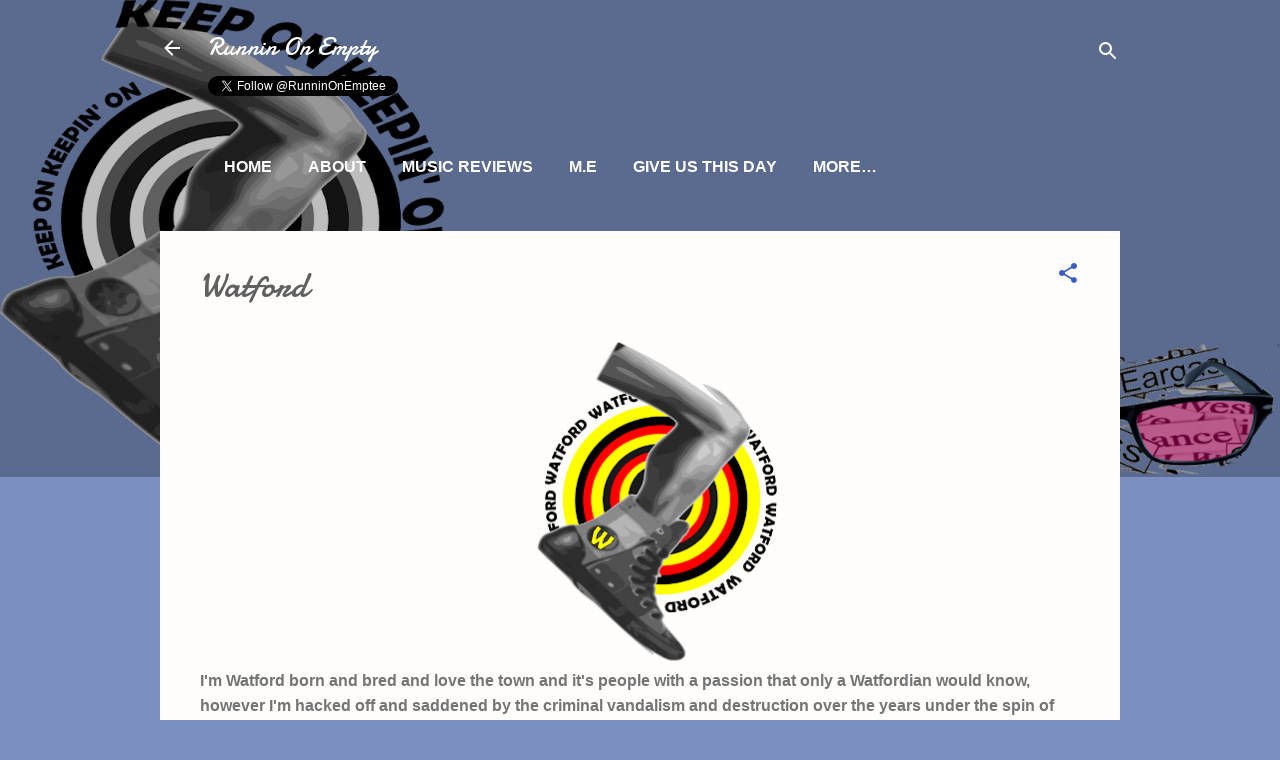

--- FILE ---
content_type: text/html; charset=UTF-8
request_url: https://www.officialrunninonempty.com/p/watford.html
body_size: 29561
content:
<!DOCTYPE html>
<html dir='ltr' xmlns='http://www.w3.org/1999/xhtml' xmlns:b='http://www.google.com/2005/gml/b' xmlns:data='http://www.google.com/2005/gml/data' xmlns:expr='http://www.google.com/2005/gml/expr'>
<head>
<meta content='width=device-width, initial-scale=1' name='viewport'/>
<title>Watford</title>
<meta content='text/html; charset=UTF-8' http-equiv='Content-Type'/>
<!-- Chrome, Firefox OS and Opera -->
<meta content='#7b8fc0' name='theme-color'/>
<!-- Windows Phone -->
<meta content='#7b8fc0' name='msapplication-navbutton-color'/>
<meta content='blogger' name='generator'/>
<link href='https://www.officialrunninonempty.com/favicon.ico' rel='icon' type='image/x-icon'/>
<link href='https://www.officialrunninonempty.com/p/watford.html' rel='canonical'/>
<link rel="alternate" type="application/atom+xml" title="Runnin On Empty - Atom" href="https://www.officialrunninonempty.com/feeds/posts/default" />
<link rel="alternate" type="application/rss+xml" title="Runnin On Empty - RSS" href="https://www.officialrunninonempty.com/feeds/posts/default?alt=rss" />
<link rel="service.post" type="application/atom+xml" title="Runnin On Empty - Atom" href="https://www.blogger.com/feeds/7766426067003067852/posts/default" />
<!--Can't find substitution for tag [blog.ieCssRetrofitLinks]-->
<meta content='https://www.officialrunninonempty.com/p/watford.html' property='og:url'/>
<meta content='Watford' property='og:title'/>
<meta content='    I&#39;m Watford born and bred and love the town and it&#39;s people with a passion that only a Watfordian would know, however I&#39;m hacked off and...' property='og:description'/>
<meta content='https://blogger.googleusercontent.com/img/b/R29vZ2xl/AVvXsEiOWDWdkaMV8gVAjDSla_E5ZO_v3QO4QXa7EAMR7fkwJ69q1BcL1sQw2ES0JlFQSTPf05yHg_SGBaVpR43QFcwIrchrFea94jwrulDoFgLHZkDxGobrtq1GmY47su_uDX3N0aHNRmQCv7Af/w1200-h630-p-k-no-nu/g12471+%25282%2529.png' property='og:image'/>
<style type='text/css'>@font-face{font-family:'Damion';font-style:normal;font-weight:400;font-display:swap;src:url(//fonts.gstatic.com/s/damion/v15/hv-XlzJ3KEUe_YZkZGw2EzJwV9J-.woff2)format('woff2');unicode-range:U+0100-02BA,U+02BD-02C5,U+02C7-02CC,U+02CE-02D7,U+02DD-02FF,U+0304,U+0308,U+0329,U+1D00-1DBF,U+1E00-1E9F,U+1EF2-1EFF,U+2020,U+20A0-20AB,U+20AD-20C0,U+2113,U+2C60-2C7F,U+A720-A7FF;}@font-face{font-family:'Damion';font-style:normal;font-weight:400;font-display:swap;src:url(//fonts.gstatic.com/s/damion/v15/hv-XlzJ3KEUe_YZkamw2EzJwVw.woff2)format('woff2');unicode-range:U+0000-00FF,U+0131,U+0152-0153,U+02BB-02BC,U+02C6,U+02DA,U+02DC,U+0304,U+0308,U+0329,U+2000-206F,U+20AC,U+2122,U+2191,U+2193,U+2212,U+2215,U+FEFF,U+FFFD;}@font-face{font-family:'Playfair Display';font-style:normal;font-weight:900;font-display:swap;src:url(//fonts.gstatic.com/s/playfairdisplay/v40/nuFvD-vYSZviVYUb_rj3ij__anPXJzDwcbmjWBN2PKfsunDTbtPK-F2qC0usEw.woff2)format('woff2');unicode-range:U+0301,U+0400-045F,U+0490-0491,U+04B0-04B1,U+2116;}@font-face{font-family:'Playfair Display';font-style:normal;font-weight:900;font-display:swap;src:url(//fonts.gstatic.com/s/playfairdisplay/v40/nuFvD-vYSZviVYUb_rj3ij__anPXJzDwcbmjWBN2PKfsunDYbtPK-F2qC0usEw.woff2)format('woff2');unicode-range:U+0102-0103,U+0110-0111,U+0128-0129,U+0168-0169,U+01A0-01A1,U+01AF-01B0,U+0300-0301,U+0303-0304,U+0308-0309,U+0323,U+0329,U+1EA0-1EF9,U+20AB;}@font-face{font-family:'Playfair Display';font-style:normal;font-weight:900;font-display:swap;src:url(//fonts.gstatic.com/s/playfairdisplay/v40/nuFvD-vYSZviVYUb_rj3ij__anPXJzDwcbmjWBN2PKfsunDZbtPK-F2qC0usEw.woff2)format('woff2');unicode-range:U+0100-02BA,U+02BD-02C5,U+02C7-02CC,U+02CE-02D7,U+02DD-02FF,U+0304,U+0308,U+0329,U+1D00-1DBF,U+1E00-1E9F,U+1EF2-1EFF,U+2020,U+20A0-20AB,U+20AD-20C0,U+2113,U+2C60-2C7F,U+A720-A7FF;}@font-face{font-family:'Playfair Display';font-style:normal;font-weight:900;font-display:swap;src:url(//fonts.gstatic.com/s/playfairdisplay/v40/nuFvD-vYSZviVYUb_rj3ij__anPXJzDwcbmjWBN2PKfsunDXbtPK-F2qC0s.woff2)format('woff2');unicode-range:U+0000-00FF,U+0131,U+0152-0153,U+02BB-02BC,U+02C6,U+02DA,U+02DC,U+0304,U+0308,U+0329,U+2000-206F,U+20AC,U+2122,U+2191,U+2193,U+2212,U+2215,U+FEFF,U+FFFD;}@font-face{font-family:'Roboto';font-style:italic;font-weight:300;font-stretch:100%;font-display:swap;src:url(//fonts.gstatic.com/s/roboto/v50/KFOKCnqEu92Fr1Mu53ZEC9_Vu3r1gIhOszmOClHrs6ljXfMMLt_QuAX-k3Yi128m0kN2.woff2)format('woff2');unicode-range:U+0460-052F,U+1C80-1C8A,U+20B4,U+2DE0-2DFF,U+A640-A69F,U+FE2E-FE2F;}@font-face{font-family:'Roboto';font-style:italic;font-weight:300;font-stretch:100%;font-display:swap;src:url(//fonts.gstatic.com/s/roboto/v50/KFOKCnqEu92Fr1Mu53ZEC9_Vu3r1gIhOszmOClHrs6ljXfMMLt_QuAz-k3Yi128m0kN2.woff2)format('woff2');unicode-range:U+0301,U+0400-045F,U+0490-0491,U+04B0-04B1,U+2116;}@font-face{font-family:'Roboto';font-style:italic;font-weight:300;font-stretch:100%;font-display:swap;src:url(//fonts.gstatic.com/s/roboto/v50/KFOKCnqEu92Fr1Mu53ZEC9_Vu3r1gIhOszmOClHrs6ljXfMMLt_QuAT-k3Yi128m0kN2.woff2)format('woff2');unicode-range:U+1F00-1FFF;}@font-face{font-family:'Roboto';font-style:italic;font-weight:300;font-stretch:100%;font-display:swap;src:url(//fonts.gstatic.com/s/roboto/v50/KFOKCnqEu92Fr1Mu53ZEC9_Vu3r1gIhOszmOClHrs6ljXfMMLt_QuAv-k3Yi128m0kN2.woff2)format('woff2');unicode-range:U+0370-0377,U+037A-037F,U+0384-038A,U+038C,U+038E-03A1,U+03A3-03FF;}@font-face{font-family:'Roboto';font-style:italic;font-weight:300;font-stretch:100%;font-display:swap;src:url(//fonts.gstatic.com/s/roboto/v50/KFOKCnqEu92Fr1Mu53ZEC9_Vu3r1gIhOszmOClHrs6ljXfMMLt_QuHT-k3Yi128m0kN2.woff2)format('woff2');unicode-range:U+0302-0303,U+0305,U+0307-0308,U+0310,U+0312,U+0315,U+031A,U+0326-0327,U+032C,U+032F-0330,U+0332-0333,U+0338,U+033A,U+0346,U+034D,U+0391-03A1,U+03A3-03A9,U+03B1-03C9,U+03D1,U+03D5-03D6,U+03F0-03F1,U+03F4-03F5,U+2016-2017,U+2034-2038,U+203C,U+2040,U+2043,U+2047,U+2050,U+2057,U+205F,U+2070-2071,U+2074-208E,U+2090-209C,U+20D0-20DC,U+20E1,U+20E5-20EF,U+2100-2112,U+2114-2115,U+2117-2121,U+2123-214F,U+2190,U+2192,U+2194-21AE,U+21B0-21E5,U+21F1-21F2,U+21F4-2211,U+2213-2214,U+2216-22FF,U+2308-230B,U+2310,U+2319,U+231C-2321,U+2336-237A,U+237C,U+2395,U+239B-23B7,U+23D0,U+23DC-23E1,U+2474-2475,U+25AF,U+25B3,U+25B7,U+25BD,U+25C1,U+25CA,U+25CC,U+25FB,U+266D-266F,U+27C0-27FF,U+2900-2AFF,U+2B0E-2B11,U+2B30-2B4C,U+2BFE,U+3030,U+FF5B,U+FF5D,U+1D400-1D7FF,U+1EE00-1EEFF;}@font-face{font-family:'Roboto';font-style:italic;font-weight:300;font-stretch:100%;font-display:swap;src:url(//fonts.gstatic.com/s/roboto/v50/KFOKCnqEu92Fr1Mu53ZEC9_Vu3r1gIhOszmOClHrs6ljXfMMLt_QuGb-k3Yi128m0kN2.woff2)format('woff2');unicode-range:U+0001-000C,U+000E-001F,U+007F-009F,U+20DD-20E0,U+20E2-20E4,U+2150-218F,U+2190,U+2192,U+2194-2199,U+21AF,U+21E6-21F0,U+21F3,U+2218-2219,U+2299,U+22C4-22C6,U+2300-243F,U+2440-244A,U+2460-24FF,U+25A0-27BF,U+2800-28FF,U+2921-2922,U+2981,U+29BF,U+29EB,U+2B00-2BFF,U+4DC0-4DFF,U+FFF9-FFFB,U+10140-1018E,U+10190-1019C,U+101A0,U+101D0-101FD,U+102E0-102FB,U+10E60-10E7E,U+1D2C0-1D2D3,U+1D2E0-1D37F,U+1F000-1F0FF,U+1F100-1F1AD,U+1F1E6-1F1FF,U+1F30D-1F30F,U+1F315,U+1F31C,U+1F31E,U+1F320-1F32C,U+1F336,U+1F378,U+1F37D,U+1F382,U+1F393-1F39F,U+1F3A7-1F3A8,U+1F3AC-1F3AF,U+1F3C2,U+1F3C4-1F3C6,U+1F3CA-1F3CE,U+1F3D4-1F3E0,U+1F3ED,U+1F3F1-1F3F3,U+1F3F5-1F3F7,U+1F408,U+1F415,U+1F41F,U+1F426,U+1F43F,U+1F441-1F442,U+1F444,U+1F446-1F449,U+1F44C-1F44E,U+1F453,U+1F46A,U+1F47D,U+1F4A3,U+1F4B0,U+1F4B3,U+1F4B9,U+1F4BB,U+1F4BF,U+1F4C8-1F4CB,U+1F4D6,U+1F4DA,U+1F4DF,U+1F4E3-1F4E6,U+1F4EA-1F4ED,U+1F4F7,U+1F4F9-1F4FB,U+1F4FD-1F4FE,U+1F503,U+1F507-1F50B,U+1F50D,U+1F512-1F513,U+1F53E-1F54A,U+1F54F-1F5FA,U+1F610,U+1F650-1F67F,U+1F687,U+1F68D,U+1F691,U+1F694,U+1F698,U+1F6AD,U+1F6B2,U+1F6B9-1F6BA,U+1F6BC,U+1F6C6-1F6CF,U+1F6D3-1F6D7,U+1F6E0-1F6EA,U+1F6F0-1F6F3,U+1F6F7-1F6FC,U+1F700-1F7FF,U+1F800-1F80B,U+1F810-1F847,U+1F850-1F859,U+1F860-1F887,U+1F890-1F8AD,U+1F8B0-1F8BB,U+1F8C0-1F8C1,U+1F900-1F90B,U+1F93B,U+1F946,U+1F984,U+1F996,U+1F9E9,U+1FA00-1FA6F,U+1FA70-1FA7C,U+1FA80-1FA89,U+1FA8F-1FAC6,U+1FACE-1FADC,U+1FADF-1FAE9,U+1FAF0-1FAF8,U+1FB00-1FBFF;}@font-face{font-family:'Roboto';font-style:italic;font-weight:300;font-stretch:100%;font-display:swap;src:url(//fonts.gstatic.com/s/roboto/v50/KFOKCnqEu92Fr1Mu53ZEC9_Vu3r1gIhOszmOClHrs6ljXfMMLt_QuAf-k3Yi128m0kN2.woff2)format('woff2');unicode-range:U+0102-0103,U+0110-0111,U+0128-0129,U+0168-0169,U+01A0-01A1,U+01AF-01B0,U+0300-0301,U+0303-0304,U+0308-0309,U+0323,U+0329,U+1EA0-1EF9,U+20AB;}@font-face{font-family:'Roboto';font-style:italic;font-weight:300;font-stretch:100%;font-display:swap;src:url(//fonts.gstatic.com/s/roboto/v50/KFOKCnqEu92Fr1Mu53ZEC9_Vu3r1gIhOszmOClHrs6ljXfMMLt_QuAb-k3Yi128m0kN2.woff2)format('woff2');unicode-range:U+0100-02BA,U+02BD-02C5,U+02C7-02CC,U+02CE-02D7,U+02DD-02FF,U+0304,U+0308,U+0329,U+1D00-1DBF,U+1E00-1E9F,U+1EF2-1EFF,U+2020,U+20A0-20AB,U+20AD-20C0,U+2113,U+2C60-2C7F,U+A720-A7FF;}@font-face{font-family:'Roboto';font-style:italic;font-weight:300;font-stretch:100%;font-display:swap;src:url(//fonts.gstatic.com/s/roboto/v50/KFOKCnqEu92Fr1Mu53ZEC9_Vu3r1gIhOszmOClHrs6ljXfMMLt_QuAj-k3Yi128m0g.woff2)format('woff2');unicode-range:U+0000-00FF,U+0131,U+0152-0153,U+02BB-02BC,U+02C6,U+02DA,U+02DC,U+0304,U+0308,U+0329,U+2000-206F,U+20AC,U+2122,U+2191,U+2193,U+2212,U+2215,U+FEFF,U+FFFD;}@font-face{font-family:'Roboto';font-style:normal;font-weight:400;font-stretch:100%;font-display:swap;src:url(//fonts.gstatic.com/s/roboto/v50/KFO7CnqEu92Fr1ME7kSn66aGLdTylUAMa3GUBHMdazTgWw.woff2)format('woff2');unicode-range:U+0460-052F,U+1C80-1C8A,U+20B4,U+2DE0-2DFF,U+A640-A69F,U+FE2E-FE2F;}@font-face{font-family:'Roboto';font-style:normal;font-weight:400;font-stretch:100%;font-display:swap;src:url(//fonts.gstatic.com/s/roboto/v50/KFO7CnqEu92Fr1ME7kSn66aGLdTylUAMa3iUBHMdazTgWw.woff2)format('woff2');unicode-range:U+0301,U+0400-045F,U+0490-0491,U+04B0-04B1,U+2116;}@font-face{font-family:'Roboto';font-style:normal;font-weight:400;font-stretch:100%;font-display:swap;src:url(//fonts.gstatic.com/s/roboto/v50/KFO7CnqEu92Fr1ME7kSn66aGLdTylUAMa3CUBHMdazTgWw.woff2)format('woff2');unicode-range:U+1F00-1FFF;}@font-face{font-family:'Roboto';font-style:normal;font-weight:400;font-stretch:100%;font-display:swap;src:url(//fonts.gstatic.com/s/roboto/v50/KFO7CnqEu92Fr1ME7kSn66aGLdTylUAMa3-UBHMdazTgWw.woff2)format('woff2');unicode-range:U+0370-0377,U+037A-037F,U+0384-038A,U+038C,U+038E-03A1,U+03A3-03FF;}@font-face{font-family:'Roboto';font-style:normal;font-weight:400;font-stretch:100%;font-display:swap;src:url(//fonts.gstatic.com/s/roboto/v50/KFO7CnqEu92Fr1ME7kSn66aGLdTylUAMawCUBHMdazTgWw.woff2)format('woff2');unicode-range:U+0302-0303,U+0305,U+0307-0308,U+0310,U+0312,U+0315,U+031A,U+0326-0327,U+032C,U+032F-0330,U+0332-0333,U+0338,U+033A,U+0346,U+034D,U+0391-03A1,U+03A3-03A9,U+03B1-03C9,U+03D1,U+03D5-03D6,U+03F0-03F1,U+03F4-03F5,U+2016-2017,U+2034-2038,U+203C,U+2040,U+2043,U+2047,U+2050,U+2057,U+205F,U+2070-2071,U+2074-208E,U+2090-209C,U+20D0-20DC,U+20E1,U+20E5-20EF,U+2100-2112,U+2114-2115,U+2117-2121,U+2123-214F,U+2190,U+2192,U+2194-21AE,U+21B0-21E5,U+21F1-21F2,U+21F4-2211,U+2213-2214,U+2216-22FF,U+2308-230B,U+2310,U+2319,U+231C-2321,U+2336-237A,U+237C,U+2395,U+239B-23B7,U+23D0,U+23DC-23E1,U+2474-2475,U+25AF,U+25B3,U+25B7,U+25BD,U+25C1,U+25CA,U+25CC,U+25FB,U+266D-266F,U+27C0-27FF,U+2900-2AFF,U+2B0E-2B11,U+2B30-2B4C,U+2BFE,U+3030,U+FF5B,U+FF5D,U+1D400-1D7FF,U+1EE00-1EEFF;}@font-face{font-family:'Roboto';font-style:normal;font-weight:400;font-stretch:100%;font-display:swap;src:url(//fonts.gstatic.com/s/roboto/v50/KFO7CnqEu92Fr1ME7kSn66aGLdTylUAMaxKUBHMdazTgWw.woff2)format('woff2');unicode-range:U+0001-000C,U+000E-001F,U+007F-009F,U+20DD-20E0,U+20E2-20E4,U+2150-218F,U+2190,U+2192,U+2194-2199,U+21AF,U+21E6-21F0,U+21F3,U+2218-2219,U+2299,U+22C4-22C6,U+2300-243F,U+2440-244A,U+2460-24FF,U+25A0-27BF,U+2800-28FF,U+2921-2922,U+2981,U+29BF,U+29EB,U+2B00-2BFF,U+4DC0-4DFF,U+FFF9-FFFB,U+10140-1018E,U+10190-1019C,U+101A0,U+101D0-101FD,U+102E0-102FB,U+10E60-10E7E,U+1D2C0-1D2D3,U+1D2E0-1D37F,U+1F000-1F0FF,U+1F100-1F1AD,U+1F1E6-1F1FF,U+1F30D-1F30F,U+1F315,U+1F31C,U+1F31E,U+1F320-1F32C,U+1F336,U+1F378,U+1F37D,U+1F382,U+1F393-1F39F,U+1F3A7-1F3A8,U+1F3AC-1F3AF,U+1F3C2,U+1F3C4-1F3C6,U+1F3CA-1F3CE,U+1F3D4-1F3E0,U+1F3ED,U+1F3F1-1F3F3,U+1F3F5-1F3F7,U+1F408,U+1F415,U+1F41F,U+1F426,U+1F43F,U+1F441-1F442,U+1F444,U+1F446-1F449,U+1F44C-1F44E,U+1F453,U+1F46A,U+1F47D,U+1F4A3,U+1F4B0,U+1F4B3,U+1F4B9,U+1F4BB,U+1F4BF,U+1F4C8-1F4CB,U+1F4D6,U+1F4DA,U+1F4DF,U+1F4E3-1F4E6,U+1F4EA-1F4ED,U+1F4F7,U+1F4F9-1F4FB,U+1F4FD-1F4FE,U+1F503,U+1F507-1F50B,U+1F50D,U+1F512-1F513,U+1F53E-1F54A,U+1F54F-1F5FA,U+1F610,U+1F650-1F67F,U+1F687,U+1F68D,U+1F691,U+1F694,U+1F698,U+1F6AD,U+1F6B2,U+1F6B9-1F6BA,U+1F6BC,U+1F6C6-1F6CF,U+1F6D3-1F6D7,U+1F6E0-1F6EA,U+1F6F0-1F6F3,U+1F6F7-1F6FC,U+1F700-1F7FF,U+1F800-1F80B,U+1F810-1F847,U+1F850-1F859,U+1F860-1F887,U+1F890-1F8AD,U+1F8B0-1F8BB,U+1F8C0-1F8C1,U+1F900-1F90B,U+1F93B,U+1F946,U+1F984,U+1F996,U+1F9E9,U+1FA00-1FA6F,U+1FA70-1FA7C,U+1FA80-1FA89,U+1FA8F-1FAC6,U+1FACE-1FADC,U+1FADF-1FAE9,U+1FAF0-1FAF8,U+1FB00-1FBFF;}@font-face{font-family:'Roboto';font-style:normal;font-weight:400;font-stretch:100%;font-display:swap;src:url(//fonts.gstatic.com/s/roboto/v50/KFO7CnqEu92Fr1ME7kSn66aGLdTylUAMa3OUBHMdazTgWw.woff2)format('woff2');unicode-range:U+0102-0103,U+0110-0111,U+0128-0129,U+0168-0169,U+01A0-01A1,U+01AF-01B0,U+0300-0301,U+0303-0304,U+0308-0309,U+0323,U+0329,U+1EA0-1EF9,U+20AB;}@font-face{font-family:'Roboto';font-style:normal;font-weight:400;font-stretch:100%;font-display:swap;src:url(//fonts.gstatic.com/s/roboto/v50/KFO7CnqEu92Fr1ME7kSn66aGLdTylUAMa3KUBHMdazTgWw.woff2)format('woff2');unicode-range:U+0100-02BA,U+02BD-02C5,U+02C7-02CC,U+02CE-02D7,U+02DD-02FF,U+0304,U+0308,U+0329,U+1D00-1DBF,U+1E00-1E9F,U+1EF2-1EFF,U+2020,U+20A0-20AB,U+20AD-20C0,U+2113,U+2C60-2C7F,U+A720-A7FF;}@font-face{font-family:'Roboto';font-style:normal;font-weight:400;font-stretch:100%;font-display:swap;src:url(//fonts.gstatic.com/s/roboto/v50/KFO7CnqEu92Fr1ME7kSn66aGLdTylUAMa3yUBHMdazQ.woff2)format('woff2');unicode-range:U+0000-00FF,U+0131,U+0152-0153,U+02BB-02BC,U+02C6,U+02DA,U+02DC,U+0304,U+0308,U+0329,U+2000-206F,U+20AC,U+2122,U+2191,U+2193,U+2212,U+2215,U+FEFF,U+FFFD;}@font-face{font-family:'Roboto';font-style:normal;font-weight:700;font-stretch:100%;font-display:swap;src:url(//fonts.gstatic.com/s/roboto/v50/KFO7CnqEu92Fr1ME7kSn66aGLdTylUAMa3GUBHMdazTgWw.woff2)format('woff2');unicode-range:U+0460-052F,U+1C80-1C8A,U+20B4,U+2DE0-2DFF,U+A640-A69F,U+FE2E-FE2F;}@font-face{font-family:'Roboto';font-style:normal;font-weight:700;font-stretch:100%;font-display:swap;src:url(//fonts.gstatic.com/s/roboto/v50/KFO7CnqEu92Fr1ME7kSn66aGLdTylUAMa3iUBHMdazTgWw.woff2)format('woff2');unicode-range:U+0301,U+0400-045F,U+0490-0491,U+04B0-04B1,U+2116;}@font-face{font-family:'Roboto';font-style:normal;font-weight:700;font-stretch:100%;font-display:swap;src:url(//fonts.gstatic.com/s/roboto/v50/KFO7CnqEu92Fr1ME7kSn66aGLdTylUAMa3CUBHMdazTgWw.woff2)format('woff2');unicode-range:U+1F00-1FFF;}@font-face{font-family:'Roboto';font-style:normal;font-weight:700;font-stretch:100%;font-display:swap;src:url(//fonts.gstatic.com/s/roboto/v50/KFO7CnqEu92Fr1ME7kSn66aGLdTylUAMa3-UBHMdazTgWw.woff2)format('woff2');unicode-range:U+0370-0377,U+037A-037F,U+0384-038A,U+038C,U+038E-03A1,U+03A3-03FF;}@font-face{font-family:'Roboto';font-style:normal;font-weight:700;font-stretch:100%;font-display:swap;src:url(//fonts.gstatic.com/s/roboto/v50/KFO7CnqEu92Fr1ME7kSn66aGLdTylUAMawCUBHMdazTgWw.woff2)format('woff2');unicode-range:U+0302-0303,U+0305,U+0307-0308,U+0310,U+0312,U+0315,U+031A,U+0326-0327,U+032C,U+032F-0330,U+0332-0333,U+0338,U+033A,U+0346,U+034D,U+0391-03A1,U+03A3-03A9,U+03B1-03C9,U+03D1,U+03D5-03D6,U+03F0-03F1,U+03F4-03F5,U+2016-2017,U+2034-2038,U+203C,U+2040,U+2043,U+2047,U+2050,U+2057,U+205F,U+2070-2071,U+2074-208E,U+2090-209C,U+20D0-20DC,U+20E1,U+20E5-20EF,U+2100-2112,U+2114-2115,U+2117-2121,U+2123-214F,U+2190,U+2192,U+2194-21AE,U+21B0-21E5,U+21F1-21F2,U+21F4-2211,U+2213-2214,U+2216-22FF,U+2308-230B,U+2310,U+2319,U+231C-2321,U+2336-237A,U+237C,U+2395,U+239B-23B7,U+23D0,U+23DC-23E1,U+2474-2475,U+25AF,U+25B3,U+25B7,U+25BD,U+25C1,U+25CA,U+25CC,U+25FB,U+266D-266F,U+27C0-27FF,U+2900-2AFF,U+2B0E-2B11,U+2B30-2B4C,U+2BFE,U+3030,U+FF5B,U+FF5D,U+1D400-1D7FF,U+1EE00-1EEFF;}@font-face{font-family:'Roboto';font-style:normal;font-weight:700;font-stretch:100%;font-display:swap;src:url(//fonts.gstatic.com/s/roboto/v50/KFO7CnqEu92Fr1ME7kSn66aGLdTylUAMaxKUBHMdazTgWw.woff2)format('woff2');unicode-range:U+0001-000C,U+000E-001F,U+007F-009F,U+20DD-20E0,U+20E2-20E4,U+2150-218F,U+2190,U+2192,U+2194-2199,U+21AF,U+21E6-21F0,U+21F3,U+2218-2219,U+2299,U+22C4-22C6,U+2300-243F,U+2440-244A,U+2460-24FF,U+25A0-27BF,U+2800-28FF,U+2921-2922,U+2981,U+29BF,U+29EB,U+2B00-2BFF,U+4DC0-4DFF,U+FFF9-FFFB,U+10140-1018E,U+10190-1019C,U+101A0,U+101D0-101FD,U+102E0-102FB,U+10E60-10E7E,U+1D2C0-1D2D3,U+1D2E0-1D37F,U+1F000-1F0FF,U+1F100-1F1AD,U+1F1E6-1F1FF,U+1F30D-1F30F,U+1F315,U+1F31C,U+1F31E,U+1F320-1F32C,U+1F336,U+1F378,U+1F37D,U+1F382,U+1F393-1F39F,U+1F3A7-1F3A8,U+1F3AC-1F3AF,U+1F3C2,U+1F3C4-1F3C6,U+1F3CA-1F3CE,U+1F3D4-1F3E0,U+1F3ED,U+1F3F1-1F3F3,U+1F3F5-1F3F7,U+1F408,U+1F415,U+1F41F,U+1F426,U+1F43F,U+1F441-1F442,U+1F444,U+1F446-1F449,U+1F44C-1F44E,U+1F453,U+1F46A,U+1F47D,U+1F4A3,U+1F4B0,U+1F4B3,U+1F4B9,U+1F4BB,U+1F4BF,U+1F4C8-1F4CB,U+1F4D6,U+1F4DA,U+1F4DF,U+1F4E3-1F4E6,U+1F4EA-1F4ED,U+1F4F7,U+1F4F9-1F4FB,U+1F4FD-1F4FE,U+1F503,U+1F507-1F50B,U+1F50D,U+1F512-1F513,U+1F53E-1F54A,U+1F54F-1F5FA,U+1F610,U+1F650-1F67F,U+1F687,U+1F68D,U+1F691,U+1F694,U+1F698,U+1F6AD,U+1F6B2,U+1F6B9-1F6BA,U+1F6BC,U+1F6C6-1F6CF,U+1F6D3-1F6D7,U+1F6E0-1F6EA,U+1F6F0-1F6F3,U+1F6F7-1F6FC,U+1F700-1F7FF,U+1F800-1F80B,U+1F810-1F847,U+1F850-1F859,U+1F860-1F887,U+1F890-1F8AD,U+1F8B0-1F8BB,U+1F8C0-1F8C1,U+1F900-1F90B,U+1F93B,U+1F946,U+1F984,U+1F996,U+1F9E9,U+1FA00-1FA6F,U+1FA70-1FA7C,U+1FA80-1FA89,U+1FA8F-1FAC6,U+1FACE-1FADC,U+1FADF-1FAE9,U+1FAF0-1FAF8,U+1FB00-1FBFF;}@font-face{font-family:'Roboto';font-style:normal;font-weight:700;font-stretch:100%;font-display:swap;src:url(//fonts.gstatic.com/s/roboto/v50/KFO7CnqEu92Fr1ME7kSn66aGLdTylUAMa3OUBHMdazTgWw.woff2)format('woff2');unicode-range:U+0102-0103,U+0110-0111,U+0128-0129,U+0168-0169,U+01A0-01A1,U+01AF-01B0,U+0300-0301,U+0303-0304,U+0308-0309,U+0323,U+0329,U+1EA0-1EF9,U+20AB;}@font-face{font-family:'Roboto';font-style:normal;font-weight:700;font-stretch:100%;font-display:swap;src:url(//fonts.gstatic.com/s/roboto/v50/KFO7CnqEu92Fr1ME7kSn66aGLdTylUAMa3KUBHMdazTgWw.woff2)format('woff2');unicode-range:U+0100-02BA,U+02BD-02C5,U+02C7-02CC,U+02CE-02D7,U+02DD-02FF,U+0304,U+0308,U+0329,U+1D00-1DBF,U+1E00-1E9F,U+1EF2-1EFF,U+2020,U+20A0-20AB,U+20AD-20C0,U+2113,U+2C60-2C7F,U+A720-A7FF;}@font-face{font-family:'Roboto';font-style:normal;font-weight:700;font-stretch:100%;font-display:swap;src:url(//fonts.gstatic.com/s/roboto/v50/KFO7CnqEu92Fr1ME7kSn66aGLdTylUAMa3yUBHMdazQ.woff2)format('woff2');unicode-range:U+0000-00FF,U+0131,U+0152-0153,U+02BB-02BC,U+02C6,U+02DA,U+02DC,U+0304,U+0308,U+0329,U+2000-206F,U+20AC,U+2122,U+2191,U+2193,U+2212,U+2215,U+FEFF,U+FFFD;}</style>
<style id='page-skin-1' type='text/css'><!--
/*! normalize.css v3.0.1 | MIT License | git.io/normalize */html{font-family:sans-serif;-ms-text-size-adjust:100%;-webkit-text-size-adjust:100%}body{margin:0}article,aside,details,figcaption,figure,footer,header,hgroup,main,nav,section,summary{display:block}audio,canvas,progress,video{display:inline-block;vertical-align:baseline}audio:not([controls]){display:none;height:0}[hidden],template{display:none}a{background:transparent}a:active,a:hover{outline:0}abbr[title]{border-bottom:1px dotted}b,strong{font-weight:bold}dfn{font-style:italic}h1{font-size:2em;margin:.67em 0}mark{background:#ff0;color:#000}small{font-size:80%}sub,sup{font-size:75%;line-height:0;position:relative;vertical-align:baseline}sup{top:-0.5em}sub{bottom:-0.25em}img{border:0}svg:not(:root){overflow:hidden}figure{margin:1em 40px}hr{-moz-box-sizing:content-box;box-sizing:content-box;height:0}pre{overflow:auto}code,kbd,pre,samp{font-family:monospace,monospace;font-size:1em}button,input,optgroup,select,textarea{color:inherit;font:inherit;margin:0}button{overflow:visible}button,select{text-transform:none}button,html input[type="button"],input[type="reset"],input[type="submit"]{-webkit-appearance:button;cursor:pointer}button[disabled],html input[disabled]{cursor:default}button::-moz-focus-inner,input::-moz-focus-inner{border:0;padding:0}input{line-height:normal}input[type="checkbox"],input[type="radio"]{box-sizing:border-box;padding:0}input[type="number"]::-webkit-inner-spin-button,input[type="number"]::-webkit-outer-spin-button{height:auto}input[type="search"]{-webkit-appearance:textfield;-moz-box-sizing:content-box;-webkit-box-sizing:content-box;box-sizing:content-box}input[type="search"]::-webkit-search-cancel-button,input[type="search"]::-webkit-search-decoration{-webkit-appearance:none}fieldset{border:1px solid #c0c0c0;margin:0 2px;padding:.35em .625em .75em}legend{border:0;padding:0}textarea{overflow:auto}optgroup{font-weight:bold}table{border-collapse:collapse;border-spacing:0}td,th{padding:0}
/*!************************************************
* Blogger Template Style
* Name: Contempo
**************************************************/
body{
overflow-wrap:break-word;
word-break:break-word;
word-wrap:break-word
}
.hidden{
display:none
}
.invisible{
visibility:hidden
}
.container::after,.float-container::after{
clear:both;
content:'';
display:table
}
.clearboth{
clear:both
}
#comments .comment .comment-actions,.subscribe-popup .FollowByEmail .follow-by-email-submit,.widget.Profile .profile-link,.widget.Profile .profile-link.visit-profile{
background:0 0;
border:0;
box-shadow:none;
color:#375ec0;
cursor:pointer;
font-size:14px;
font-weight:700;
outline:0;
text-decoration:none;
text-transform:uppercase;
width:auto
}
.dim-overlay{
background-color:rgba(0,0,0,.54);
height:100vh;
left:0;
position:fixed;
top:0;
width:100%
}
#sharing-dim-overlay{
background-color:transparent
}
input::-ms-clear{
display:none
}
.blogger-logo,.svg-icon-24.blogger-logo{
fill:#ff9800;
opacity:1
}
.loading-spinner-large{
-webkit-animation:mspin-rotate 1.568s infinite linear;
animation:mspin-rotate 1.568s infinite linear;
height:48px;
overflow:hidden;
position:absolute;
width:48px;
z-index:200
}
.loading-spinner-large>div{
-webkit-animation:mspin-revrot 5332ms infinite steps(4);
animation:mspin-revrot 5332ms infinite steps(4)
}
.loading-spinner-large>div>div{
-webkit-animation:mspin-singlecolor-large-film 1333ms infinite steps(81);
animation:mspin-singlecolor-large-film 1333ms infinite steps(81);
background-size:100%;
height:48px;
width:3888px
}
.mspin-black-large>div>div,.mspin-grey_54-large>div>div{
background-image:url(https://www.blogblog.com/indie/mspin_black_large.svg)
}
.mspin-white-large>div>div{
background-image:url(https://www.blogblog.com/indie/mspin_white_large.svg)
}
.mspin-grey_54-large{
opacity:.54
}
@-webkit-keyframes mspin-singlecolor-large-film{
from{
-webkit-transform:translateX(0);
transform:translateX(0)
}
to{
-webkit-transform:translateX(-3888px);
transform:translateX(-3888px)
}
}
@keyframes mspin-singlecolor-large-film{
from{
-webkit-transform:translateX(0);
transform:translateX(0)
}
to{
-webkit-transform:translateX(-3888px);
transform:translateX(-3888px)
}
}
@-webkit-keyframes mspin-rotate{
from{
-webkit-transform:rotate(0);
transform:rotate(0)
}
to{
-webkit-transform:rotate(360deg);
transform:rotate(360deg)
}
}
@keyframes mspin-rotate{
from{
-webkit-transform:rotate(0);
transform:rotate(0)
}
to{
-webkit-transform:rotate(360deg);
transform:rotate(360deg)
}
}
@-webkit-keyframes mspin-revrot{
from{
-webkit-transform:rotate(0);
transform:rotate(0)
}
to{
-webkit-transform:rotate(-360deg);
transform:rotate(-360deg)
}
}
@keyframes mspin-revrot{
from{
-webkit-transform:rotate(0);
transform:rotate(0)
}
to{
-webkit-transform:rotate(-360deg);
transform:rotate(-360deg)
}
}
.skip-navigation{
background-color:#fff;
box-sizing:border-box;
color:#000;
display:block;
height:0;
left:0;
line-height:50px;
overflow:hidden;
padding-top:0;
position:fixed;
text-align:center;
top:0;
-webkit-transition:box-shadow .3s,height .3s,padding-top .3s;
transition:box-shadow .3s,height .3s,padding-top .3s;
width:100%;
z-index:900
}
.skip-navigation:focus{
box-shadow:0 4px 5px 0 rgba(0,0,0,.14),0 1px 10px 0 rgba(0,0,0,.12),0 2px 4px -1px rgba(0,0,0,.2);
height:50px
}
#main{
outline:0
}
.main-heading{
position:absolute;
clip:rect(1px,1px,1px,1px);
padding:0;
border:0;
height:1px;
width:1px;
overflow:hidden
}
.Attribution{
margin-top:1em;
text-align:center
}
.Attribution .blogger img,.Attribution .blogger svg{
vertical-align:bottom
}
.Attribution .blogger img{
margin-right:.5em
}
.Attribution div{
line-height:24px;
margin-top:.5em
}
.Attribution .copyright,.Attribution .image-attribution{
font-size:.7em;
margin-top:1.5em
}
.BLOG_mobile_video_class{
display:none
}
.bg-photo{
background-attachment:scroll!important
}
body .CSS_LIGHTBOX{
z-index:900
}
.extendable .show-less,.extendable .show-more{
border-color:#375ec0;
color:#375ec0;
margin-top:8px
}
.extendable .show-less.hidden,.extendable .show-more.hidden{
display:none
}
.inline-ad{
display:none;
max-width:100%;
overflow:hidden
}
.adsbygoogle{
display:block
}
#cookieChoiceInfo{
bottom:0;
top:auto
}
iframe.b-hbp-video{
border:0
}
.post-body img{
max-width:100%
}
.post-body iframe{
max-width:100%
}
.post-body a[imageanchor="1"]{
display:inline-block
}
.byline{
margin-right:1em
}
.byline:last-child{
margin-right:0
}
.link-copied-dialog{
max-width:520px;
outline:0
}
.link-copied-dialog .modal-dialog-buttons{
margin-top:8px
}
.link-copied-dialog .goog-buttonset-default{
background:0 0;
border:0
}
.link-copied-dialog .goog-buttonset-default:focus{
outline:0
}
.paging-control-container{
margin-bottom:16px
}
.paging-control-container .paging-control{
display:inline-block
}
.paging-control-container .comment-range-text::after,.paging-control-container .paging-control{
color:#375ec0
}
.paging-control-container .comment-range-text,.paging-control-container .paging-control{
margin-right:8px
}
.paging-control-container .comment-range-text::after,.paging-control-container .paging-control::after{
content:'\00B7';
cursor:default;
padding-left:8px;
pointer-events:none
}
.paging-control-container .comment-range-text:last-child::after,.paging-control-container .paging-control:last-child::after{
content:none
}
.byline.reactions iframe{
height:20px
}
.b-notification{
color:#000;
background-color:#fff;
border-bottom:solid 1px #000;
box-sizing:border-box;
padding:16px 32px;
text-align:center
}
.b-notification.visible{
-webkit-transition:margin-top .3s cubic-bezier(.4,0,.2,1);
transition:margin-top .3s cubic-bezier(.4,0,.2,1)
}
.b-notification.invisible{
position:absolute
}
.b-notification-close{
position:absolute;
right:8px;
top:8px
}
.no-posts-message{
line-height:40px;
text-align:center
}
@media screen and (max-width:800px){
body.item-view .post-body a[imageanchor="1"][style*="float: left;"],body.item-view .post-body a[imageanchor="1"][style*="float: right;"]{
float:none!important;
clear:none!important
}
body.item-view .post-body a[imageanchor="1"] img{
display:block;
height:auto;
margin:0 auto
}
body.item-view .post-body>.separator:first-child>a[imageanchor="1"]:first-child{
margin-top:20px
}
.post-body a[imageanchor]{
display:block
}
body.item-view .post-body a[imageanchor="1"]{
margin-left:0!important;
margin-right:0!important
}
body.item-view .post-body a[imageanchor="1"]+a[imageanchor="1"]{
margin-top:16px
}
}
.item-control{
display:none
}
#comments{
border-top:1px dashed rgba(0,0,0,.54);
margin-top:20px;
padding:20px
}
#comments .comment-thread ol{
margin:0;
padding-left:0;
padding-left:0
}
#comments .comment .comment-replybox-single,#comments .comment-thread .comment-replies{
margin-left:60px
}
#comments .comment-thread .thread-count{
display:none
}
#comments .comment{
list-style-type:none;
padding:0 0 30px;
position:relative
}
#comments .comment .comment{
padding-bottom:8px
}
.comment .avatar-image-container{
position:absolute
}
.comment .avatar-image-container img{
border-radius:50%
}
.avatar-image-container svg,.comment .avatar-image-container .avatar-icon{
border-radius:50%;
border:solid 1px #375ec0;
box-sizing:border-box;
fill:#375ec0;
height:35px;
margin:0;
padding:7px;
width:35px
}
.comment .comment-block{
margin-top:10px;
margin-left:60px;
padding-bottom:0
}
#comments .comment-author-header-wrapper{
margin-left:40px
}
#comments .comment .thread-expanded .comment-block{
padding-bottom:20px
}
#comments .comment .comment-header .user,#comments .comment .comment-header .user a{
color:#606060;
font-style:normal;
font-weight:700
}
#comments .comment .comment-actions{
bottom:0;
margin-bottom:15px;
position:absolute
}
#comments .comment .comment-actions>*{
margin-right:8px
}
#comments .comment .comment-header .datetime{
bottom:0;
color:rgba(96,96,96,.54);
display:inline-block;
font-size:13px;
font-style:italic;
margin-left:8px
}
#comments .comment .comment-footer .comment-timestamp a,#comments .comment .comment-header .datetime a{
color:rgba(96,96,96,.54)
}
#comments .comment .comment-content,.comment .comment-body{
margin-top:12px;
word-break:break-word
}
.comment-body{
margin-bottom:12px
}
#comments.embed[data-num-comments="0"]{
border:0;
margin-top:0;
padding-top:0
}
#comments.embed[data-num-comments="0"] #comment-post-message,#comments.embed[data-num-comments="0"] div.comment-form>p,#comments.embed[data-num-comments="0"] p.comment-footer{
display:none
}
#comment-editor-src{
display:none
}
.comments .comments-content .loadmore.loaded{
max-height:0;
opacity:0;
overflow:hidden
}
.extendable .remaining-items{
height:0;
overflow:hidden;
-webkit-transition:height .3s cubic-bezier(.4,0,.2,1);
transition:height .3s cubic-bezier(.4,0,.2,1)
}
.extendable .remaining-items.expanded{
height:auto
}
.svg-icon-24,.svg-icon-24-button{
cursor:pointer;
height:24px;
width:24px;
min-width:24px
}
.touch-icon{
margin:-12px;
padding:12px
}
.touch-icon:active,.touch-icon:focus{
background-color:rgba(153,153,153,.4);
border-radius:50%
}
svg:not(:root).touch-icon{
overflow:visible
}
html[dir=rtl] .rtl-reversible-icon{
-webkit-transform:scaleX(-1);
-ms-transform:scaleX(-1);
transform:scaleX(-1)
}
.svg-icon-24-button,.touch-icon-button{
background:0 0;
border:0;
margin:0;
outline:0;
padding:0
}
.touch-icon-button .touch-icon:active,.touch-icon-button .touch-icon:focus{
background-color:transparent
}
.touch-icon-button:active .touch-icon,.touch-icon-button:focus .touch-icon{
background-color:rgba(153,153,153,.4);
border-radius:50%
}
.Profile .default-avatar-wrapper .avatar-icon{
border-radius:50%;
border:solid 1px #375ec0;
box-sizing:border-box;
fill:#375ec0;
margin:0
}
.Profile .individual .default-avatar-wrapper .avatar-icon{
padding:25px
}
.Profile .individual .avatar-icon,.Profile .individual .profile-img{
height:120px;
width:120px
}
.Profile .team .default-avatar-wrapper .avatar-icon{
padding:8px
}
.Profile .team .avatar-icon,.Profile .team .default-avatar-wrapper,.Profile .team .profile-img{
height:40px;
width:40px
}
.snippet-container{
margin:0;
position:relative;
overflow:hidden
}
.snippet-fade{
bottom:0;
box-sizing:border-box;
position:absolute;
width:96px
}
.snippet-fade{
right:0
}
.snippet-fade:after{
content:'\2026'
}
.snippet-fade:after{
float:right
}
.post-bottom{
-webkit-box-align:center;
-webkit-align-items:center;
-ms-flex-align:center;
align-items:center;
display:-webkit-box;
display:-webkit-flex;
display:-ms-flexbox;
display:flex;
-webkit-flex-wrap:wrap;
-ms-flex-wrap:wrap;
flex-wrap:wrap
}
.post-footer{
-webkit-box-flex:1;
-webkit-flex:1 1 auto;
-ms-flex:1 1 auto;
flex:1 1 auto;
-webkit-flex-wrap:wrap;
-ms-flex-wrap:wrap;
flex-wrap:wrap;
-webkit-box-ordinal-group:2;
-webkit-order:1;
-ms-flex-order:1;
order:1
}
.post-footer>*{
-webkit-box-flex:0;
-webkit-flex:0 1 auto;
-ms-flex:0 1 auto;
flex:0 1 auto
}
.post-footer .byline:last-child{
margin-right:1em
}
.jump-link{
-webkit-box-flex:0;
-webkit-flex:0 0 auto;
-ms-flex:0 0 auto;
flex:0 0 auto;
-webkit-box-ordinal-group:3;
-webkit-order:2;
-ms-flex-order:2;
order:2
}
.centered-top-container.sticky{
left:0;
position:fixed;
right:0;
top:0;
width:auto;
z-index:50;
-webkit-transition-property:opacity,-webkit-transform;
transition-property:opacity,-webkit-transform;
transition-property:transform,opacity;
transition-property:transform,opacity,-webkit-transform;
-webkit-transition-duration:.2s;
transition-duration:.2s;
-webkit-transition-timing-function:cubic-bezier(.4,0,.2,1);
transition-timing-function:cubic-bezier(.4,0,.2,1)
}
.centered-top-placeholder{
display:none
}
.collapsed-header .centered-top-placeholder{
display:block
}
.centered-top-container .Header .replaced h1,.centered-top-placeholder .Header .replaced h1{
display:none
}
.centered-top-container.sticky .Header .replaced h1{
display:block
}
.centered-top-container.sticky .Header .header-widget{
background:0 0
}
.centered-top-container.sticky .Header .header-image-wrapper{
display:none
}
.centered-top-container img,.centered-top-placeholder img{
max-width:100%
}
.collapsible{
-webkit-transition:height .3s cubic-bezier(.4,0,.2,1);
transition:height .3s cubic-bezier(.4,0,.2,1)
}
.collapsible,.collapsible>summary{
display:block;
overflow:hidden
}
.collapsible>:not(summary){
display:none
}
.collapsible[open]>:not(summary){
display:block
}
.collapsible:focus,.collapsible>summary:focus{
outline:0
}
.collapsible>summary{
cursor:pointer;
display:block;
padding:0
}
.collapsible:focus>summary,.collapsible>summary:focus{
background-color:transparent
}
.collapsible>summary::-webkit-details-marker{
display:none
}
.collapsible-title{
-webkit-box-align:center;
-webkit-align-items:center;
-ms-flex-align:center;
align-items:center;
display:-webkit-box;
display:-webkit-flex;
display:-ms-flexbox;
display:flex
}
.collapsible-title .title{
-webkit-box-flex:1;
-webkit-flex:1 1 auto;
-ms-flex:1 1 auto;
flex:1 1 auto;
-webkit-box-ordinal-group:1;
-webkit-order:0;
-ms-flex-order:0;
order:0;
overflow:hidden;
text-overflow:ellipsis;
white-space:nowrap
}
.collapsible-title .chevron-down,.collapsible[open] .collapsible-title .chevron-up{
display:block
}
.collapsible-title .chevron-up,.collapsible[open] .collapsible-title .chevron-down{
display:none
}
.flat-button{
cursor:pointer;
display:inline-block;
font-weight:700;
text-transform:uppercase;
border-radius:2px;
padding:8px;
margin:-8px
}
.flat-icon-button{
background:0 0;
border:0;
margin:0;
outline:0;
padding:0;
margin:-12px;
padding:12px;
cursor:pointer;
box-sizing:content-box;
display:inline-block;
line-height:0
}
.flat-icon-button,.flat-icon-button .splash-wrapper{
border-radius:50%
}
.flat-icon-button .splash.animate{
-webkit-animation-duration:.3s;
animation-duration:.3s
}
.overflowable-container{
max-height:47.2px;
overflow:hidden;
position:relative
}
.overflow-button{
cursor:pointer
}
#overflowable-dim-overlay{
background:0 0
}
.overflow-popup{
box-shadow:0 2px 2px 0 rgba(0,0,0,.14),0 3px 1px -2px rgba(0,0,0,.2),0 1px 5px 0 rgba(0,0,0,.12);
background-color:#fefdfb;
left:0;
max-width:calc(100% - 32px);
position:absolute;
top:0;
visibility:hidden;
z-index:101
}
.overflow-popup ul{
list-style:none
}
.overflow-popup .tabs li,.overflow-popup li{
display:block;
height:auto
}
.overflow-popup .tabs li{
padding-left:0;
padding-right:0
}
.overflow-button.hidden,.overflow-popup .tabs li.hidden,.overflow-popup li.hidden{
display:none
}
.pill-button{
background:0 0;
border:1px solid;
border-radius:12px;
cursor:pointer;
display:inline-block;
padding:4px 16px;
text-transform:uppercase
}
.ripple{
position:relative
}
.ripple>*{
z-index:1
}
.splash-wrapper{
bottom:0;
left:0;
overflow:hidden;
pointer-events:none;
position:absolute;
right:0;
top:0;
z-index:0
}
.splash{
background:#ccc;
border-radius:100%;
display:block;
opacity:.6;
position:absolute;
-webkit-transform:scale(0);
-ms-transform:scale(0);
transform:scale(0)
}
.splash.animate{
-webkit-animation:ripple-effect .4s linear;
animation:ripple-effect .4s linear
}
@-webkit-keyframes ripple-effect{
100%{
opacity:0;
-webkit-transform:scale(2.5);
transform:scale(2.5)
}
}
@keyframes ripple-effect{
100%{
opacity:0;
-webkit-transform:scale(2.5);
transform:scale(2.5)
}
}
.search{
display:-webkit-box;
display:-webkit-flex;
display:-ms-flexbox;
display:flex;
line-height:24px;
width:24px
}
.search.focused{
width:100%
}
.search.focused .section{
width:100%
}
.search form{
z-index:101
}
.search h3{
display:none
}
.search form{
display:-webkit-box;
display:-webkit-flex;
display:-ms-flexbox;
display:flex;
-webkit-box-flex:1;
-webkit-flex:1 0 0;
-ms-flex:1 0 0px;
flex:1 0 0;
border-bottom:solid 1px transparent;
padding-bottom:8px
}
.search form>*{
display:none
}
.search.focused form>*{
display:block
}
.search .search-input label{
display:none
}
.centered-top-placeholder.cloned .search form{
z-index:30
}
.search.focused form{
border-color:#ffffff;
position:relative;
width:auto
}
.collapsed-header .centered-top-container .search.focused form{
border-bottom-color:transparent
}
.search-expand{
-webkit-box-flex:0;
-webkit-flex:0 0 auto;
-ms-flex:0 0 auto;
flex:0 0 auto
}
.search-expand-text{
display:none
}
.search-close{
display:inline;
vertical-align:middle
}
.search-input{
-webkit-box-flex:1;
-webkit-flex:1 0 1px;
-ms-flex:1 0 1px;
flex:1 0 1px
}
.search-input input{
background:0 0;
border:0;
box-sizing:border-box;
color:#ffffff;
display:inline-block;
outline:0;
width:calc(100% - 48px)
}
.search-input input.no-cursor{
color:transparent;
text-shadow:0 0 0 #ffffff
}
.collapsed-header .centered-top-container .search-action,.collapsed-header .centered-top-container .search-input input{
color:#606060
}
.collapsed-header .centered-top-container .search-input input.no-cursor{
color:transparent;
text-shadow:0 0 0 #606060
}
.collapsed-header .centered-top-container .search-input input.no-cursor:focus,.search-input input.no-cursor:focus{
outline:0
}
.search-focused>*{
visibility:hidden
}
.search-focused .search,.search-focused .search-icon{
visibility:visible
}
.search.focused .search-action{
display:block
}
.search.focused .search-action:disabled{
opacity:.3
}
.widget.Sharing .sharing-button{
display:none
}
.widget.Sharing .sharing-buttons li{
padding:0
}
.widget.Sharing .sharing-buttons li span{
display:none
}
.post-share-buttons{
position:relative
}
.centered-bottom .share-buttons .svg-icon-24,.share-buttons .svg-icon-24{
fill:#375ec0
}
.sharing-open.touch-icon-button:active .touch-icon,.sharing-open.touch-icon-button:focus .touch-icon{
background-color:transparent
}
.share-buttons{
background-color:#fefaf3;
border-radius:2px;
box-shadow:0 2px 2px 0 rgba(0,0,0,.14),0 3px 1px -2px rgba(0,0,0,.2),0 1px 5px 0 rgba(0,0,0,.12);
color:#375ec0;
list-style:none;
margin:0;
padding:8px 0;
position:absolute;
top:-11px;
min-width:200px;
z-index:101
}
.share-buttons.hidden{
display:none
}
.sharing-button{
background:0 0;
border:0;
margin:0;
outline:0;
padding:0;
cursor:pointer
}
.share-buttons li{
margin:0;
height:48px
}
.share-buttons li:last-child{
margin-bottom:0
}
.share-buttons li .sharing-platform-button{
box-sizing:border-box;
cursor:pointer;
display:block;
height:100%;
margin-bottom:0;
padding:0 16px;
position:relative;
width:100%
}
.share-buttons li .sharing-platform-button:focus,.share-buttons li .sharing-platform-button:hover{
background-color:rgba(128,128,128,.1);
outline:0
}
.share-buttons li svg[class*=" sharing-"],.share-buttons li svg[class^=sharing-]{
position:absolute;
top:10px
}
.share-buttons li span.sharing-platform-button{
position:relative;
top:0
}
.share-buttons li .platform-sharing-text{
display:block;
font-size:16px;
line-height:48px;
white-space:nowrap
}
.share-buttons li .platform-sharing-text{
margin-left:56px
}
.sidebar-container{
background-color:#fefdfb;
max-width:100px;
overflow-y:auto;
-webkit-transition-property:-webkit-transform;
transition-property:-webkit-transform;
transition-property:transform;
transition-property:transform,-webkit-transform;
-webkit-transition-duration:.3s;
transition-duration:.3s;
-webkit-transition-timing-function:cubic-bezier(0,0,.2,1);
transition-timing-function:cubic-bezier(0,0,.2,1);
width:100px;
z-index:101;
-webkit-overflow-scrolling:touch
}
.sidebar-container .navigation{
line-height:0;
padding:16px
}
.sidebar-container .sidebar-back{
cursor:pointer
}
.sidebar-container .widget{
background:0 0;
margin:0 16px;
padding:16px 0
}
.sidebar-container .widget .title{
color:#606060;
margin:0
}
.sidebar-container .widget ul{
list-style:none;
margin:0;
padding:0
}
.sidebar-container .widget ul ul{
margin-left:1em
}
.sidebar-container .widget li{
font-size:16px;
line-height:normal
}
.sidebar-container .widget+.widget{
border-top:1px dashed #d2d2d2
}
.BlogArchive li{
margin:16px 0
}
.BlogArchive li:last-child{
margin-bottom:0
}
.Label li a{
display:inline-block
}
.BlogArchive .post-count,.Label .label-count{
float:right;
margin-left:.25em
}
.BlogArchive .post-count::before,.Label .label-count::before{
content:'('
}
.BlogArchive .post-count::after,.Label .label-count::after{
content:')'
}
.widget.Translate .skiptranslate>div{
display:block!important
}
.widget.Profile .profile-link{
display:-webkit-box;
display:-webkit-flex;
display:-ms-flexbox;
display:flex
}
.widget.Profile .team-member .default-avatar-wrapper,.widget.Profile .team-member .profile-img{
-webkit-box-flex:0;
-webkit-flex:0 0 auto;
-ms-flex:0 0 auto;
flex:0 0 auto;
margin-right:1em
}
.widget.Profile .individual .profile-link{
-webkit-box-orient:vertical;
-webkit-box-direction:normal;
-webkit-flex-direction:column;
-ms-flex-direction:column;
flex-direction:column
}
.widget.Profile .team .profile-link .profile-name{
-webkit-align-self:center;
-ms-flex-item-align:center;
-ms-grid-row-align:center;
align-self:center;
display:block;
-webkit-box-flex:1;
-webkit-flex:1 1 auto;
-ms-flex:1 1 auto;
flex:1 1 auto
}
.dim-overlay{
background-color:rgba(0,0,0,.54);
z-index:100
}
body.sidebar-visible{
overflow-y:hidden
}
@media screen and (max-width:1325px){
.sidebar-container{
bottom:0;
position:fixed;
top:0;
left:0;
right:auto
}
.sidebar-container.sidebar-invisible{
-webkit-transition-timing-function:cubic-bezier(.4,0,.6,1);
transition-timing-function:cubic-bezier(.4,0,.6,1);
-webkit-transform:translateX(-100px);
-ms-transform:translateX(-100px);
transform:translateX(-100px)
}
}
@media screen and (min-width:1326px){
.sidebar-container{
position:absolute;
top:0;
left:0;
right:auto
}
.sidebar-container .navigation{
display:none
}
}
.dialog{
box-shadow:0 2px 2px 0 rgba(0,0,0,.14),0 3px 1px -2px rgba(0,0,0,.2),0 1px 5px 0 rgba(0,0,0,.12);
background:#fefdfb;
box-sizing:border-box;
color:#878787;
padding:30px;
position:fixed;
text-align:center;
width:calc(100% - 24px);
z-index:101
}
.dialog input[type=email],.dialog input[type=text]{
background-color:transparent;
border:0;
border-bottom:solid 1px rgba(135,135,135,.12);
color:#878787;
display:block;
font-family:Arial, Tahoma, Helvetica, FreeSans, sans-serif;
font-size:16px;
line-height:24px;
margin:auto;
padding-bottom:7px;
outline:0;
text-align:center;
width:100%
}
.dialog input[type=email]::-webkit-input-placeholder,.dialog input[type=text]::-webkit-input-placeholder{
color:#878787
}
.dialog input[type=email]::-moz-placeholder,.dialog input[type=text]::-moz-placeholder{
color:#878787
}
.dialog input[type=email]:-ms-input-placeholder,.dialog input[type=text]:-ms-input-placeholder{
color:#878787
}
.dialog input[type=email]::placeholder,.dialog input[type=text]::placeholder{
color:#878787
}
.dialog input[type=email]:focus,.dialog input[type=text]:focus{
border-bottom:solid 2px #375ec0;
padding-bottom:6px
}
.dialog input.no-cursor{
color:transparent;
text-shadow:0 0 0 #878787
}
.dialog input.no-cursor:focus{
outline:0
}
.dialog input.no-cursor:focus{
outline:0
}
.dialog input[type=submit]{
font-family:Arial, Tahoma, Helvetica, FreeSans, sans-serif
}
.dialog .goog-buttonset-default{
color:#375ec0
}
.subscribe-popup{
max-width:364px
}
.subscribe-popup h3{
color:#606060;
font-size:1.8em;
margin-top:0
}
.subscribe-popup .FollowByEmail h3{
display:none
}
.subscribe-popup .FollowByEmail .follow-by-email-submit{
color:#375ec0;
display:inline-block;
margin:0 auto;
margin-top:24px;
width:auto;
white-space:normal
}
.subscribe-popup .FollowByEmail .follow-by-email-submit:disabled{
cursor:default;
opacity:.3
}
@media (max-width:800px){
.blog-name div.widget.Subscribe{
margin-bottom:16px
}
body.item-view .blog-name div.widget.Subscribe{
margin:8px auto 16px auto;
width:100%
}
}
.tabs{
list-style:none
}
.tabs li{
display:inline-block
}
.tabs li a{
cursor:pointer;
display:inline-block;
font-weight:700;
text-transform:uppercase;
padding:12px 8px
}
.tabs .selected{
border-bottom:4px solid #68b6ff
}
.tabs .selected a{
color:#68b6ff
}
body#layout .bg-photo,body#layout .bg-photo-overlay{
display:none
}
body#layout .page_body{
padding:0;
position:relative;
top:0
}
body#layout .page{
display:inline-block;
left:inherit;
position:relative;
vertical-align:top;
width:540px
}
body#layout .centered{
max-width:954px
}
body#layout .navigation{
display:none
}
body#layout .sidebar-container{
display:inline-block;
width:40%
}
body#layout .hamburger-menu,body#layout .search{
display:none
}
.centered-top-container .svg-icon-24,body.collapsed-header .centered-top-placeholder .svg-icon-24{
fill:#ffffff
}
.sidebar-container .svg-icon-24{
fill:#838383
}
.centered-bottom .svg-icon-24,body.collapsed-header .centered-top-container .svg-icon-24{
fill:#375ec0
}
.centered-bottom .share-buttons .svg-icon-24,.share-buttons .svg-icon-24{
fill:#375ec0
}
body{
background-color:#7b8fc0;
color:#878787;
font:normal bold 16px Arial, Tahoma, Helvetica, FreeSans, sans-serif;
margin:0;
min-height:100vh
}
img{
max-width:100%
}
h3{
color:#878787;
font-size:16px
}
a{
text-decoration:none;
color:#375ec0
}
a:visited{
color:#375ec0
}
a:hover{
color:#878787
}
blockquote{
color:#375ec0;
font:italic 300 15px Roboto, sans-serif;
font-size:x-large;
text-align:center
}
.pill-button{
font-size:12px
}
.bg-photo-container{
height:477px;
overflow:hidden;
position:absolute;
width:100%;
z-index:1
}
.bg-photo{
background:#7b8fc0 url(//2.bp.blogspot.com/-SjhNJ5Ytqqo/XmaPO2Z6kBI/AAAAAAAAExg/Rj3QEl_WPggAZborG6VvM0SiKJJOhJ1MgCK4BGAYYCw/s0/g9519.png) repeat scroll top left;
background-attachment:scroll;
background-size:cover;
-webkit-filter:blur(0px);
filter:blur(0px);
height:calc(100% + 2 * 0px);
left:0px;
position:absolute;
top:0px;
width:calc(100% + 2 * 0px)
}
.bg-photo-overlay{
background:rgba(0,0,0,.26);
background-size:cover;
height:477px;
position:absolute;
width:100%;
z-index:2
}
.hamburger-menu{
float:left;
margin-top:0
}
.sticky .hamburger-menu{
float:none;
position:absolute
}
.search{
border-bottom:solid 1px rgba(255, 255, 255, 0);
float:right;
position:relative;
-webkit-transition-property:width;
transition-property:width;
-webkit-transition-duration:.5s;
transition-duration:.5s;
-webkit-transition-timing-function:cubic-bezier(.4,0,.2,1);
transition-timing-function:cubic-bezier(.4,0,.2,1);
z-index:101
}
.search .dim-overlay{
background-color:transparent
}
.search form{
height:36px;
-webkit-transition-property:border-color;
transition-property:border-color;
-webkit-transition-delay:.5s;
transition-delay:.5s;
-webkit-transition-duration:.2s;
transition-duration:.2s;
-webkit-transition-timing-function:cubic-bezier(.4,0,.2,1);
transition-timing-function:cubic-bezier(.4,0,.2,1)
}
.search.focused{
width:calc(100% - 48px)
}
.search.focused form{
display:-webkit-box;
display:-webkit-flex;
display:-ms-flexbox;
display:flex;
-webkit-box-flex:1;
-webkit-flex:1 0 1px;
-ms-flex:1 0 1px;
flex:1 0 1px;
border-color:#ffffff;
margin-left:-24px;
padding-left:36px;
position:relative;
width:auto
}
.item-view .search,.sticky .search{
right:0;
float:none;
margin-left:0;
position:absolute
}
.item-view .search.focused,.sticky .search.focused{
width:calc(100% - 50px)
}
.item-view .search.focused form,.sticky .search.focused form{
border-bottom-color:#757575
}
.centered-top-placeholder.cloned .search form{
z-index:30
}
.search_button{
-webkit-box-flex:0;
-webkit-flex:0 0 24px;
-ms-flex:0 0 24px;
flex:0 0 24px;
-webkit-box-orient:vertical;
-webkit-box-direction:normal;
-webkit-flex-direction:column;
-ms-flex-direction:column;
flex-direction:column
}
.search_button svg{
margin-top:0
}
.search-input{
height:48px
}
.search-input input{
display:block;
color:#fefdfb;
font:normal bold 16px Roboto, sans-serif;
height:48px;
line-height:48px;
padding:0;
width:100%
}
.search-input input::-webkit-input-placeholder{
color:#fefdfb;
opacity:.3
}
.search-input input::-moz-placeholder{
color:#fefdfb;
opacity:.3
}
.search-input input:-ms-input-placeholder{
color:#fefdfb;
opacity:.3
}
.search-input input::placeholder{
color:#fefdfb;
opacity:.3
}
.search-action{
background:0 0;
border:0;
color:#ffffff;
cursor:pointer;
display:none;
height:48px;
margin-top:0
}
.sticky .search-action{
color:#757575
}
.search.focused .search-action{
display:block
}
.search.focused .search-action:disabled{
opacity:.3
}
.page_body{
position:relative;
z-index:20
}
.page_body .widget{
margin-bottom:16px
}
.page_body .centered{
box-sizing:border-box;
display:-webkit-box;
display:-webkit-flex;
display:-ms-flexbox;
display:flex;
-webkit-box-orient:vertical;
-webkit-box-direction:normal;
-webkit-flex-direction:column;
-ms-flex-direction:column;
flex-direction:column;
margin:0 auto;
max-width:992px;
min-height:100vh;
padding:24px 0
}
.page_body .centered>*{
-webkit-box-flex:0;
-webkit-flex:0 0 auto;
-ms-flex:0 0 auto;
flex:0 0 auto
}
.page_body .centered>#footer{
margin-top:auto
}
.blog-name{
margin:24px 0 16px 0
}
.item-view .blog-name,.sticky .blog-name{
box-sizing:border-box;
margin-left:36px;
min-height:48px;
opacity:1;
padding-top:12px
}
.blog-name .subscribe-section-container{
margin-bottom:32px;
text-align:center;
-webkit-transition-property:opacity;
transition-property:opacity;
-webkit-transition-duration:.5s;
transition-duration:.5s
}
.item-view .blog-name .subscribe-section-container,.sticky .blog-name .subscribe-section-container{
margin:0 0 8px 0
}
.blog-name .PageList{
margin-top:16px;
padding-top:8px;
text-align:center
}
.blog-name .PageList .overflowable-contents{
width:100%
}
.blog-name .PageList h3.title{
color:#ffffff;
margin:8px auto;
text-align:center;
width:100%
}
.centered-top-container .blog-name{
-webkit-transition-property:opacity;
transition-property:opacity;
-webkit-transition-duration:.5s;
transition-duration:.5s
}
.item-view .return_link{
margin-bottom:12px;
margin-top:12px;
position:absolute
}
.item-view .blog-name{
display:-webkit-box;
display:-webkit-flex;
display:-ms-flexbox;
display:flex;
-webkit-flex-wrap:wrap;
-ms-flex-wrap:wrap;
flex-wrap:wrap;
margin:0 48px 27px 48px
}
.item-view .subscribe-section-container{
-webkit-box-flex:0;
-webkit-flex:0 0 auto;
-ms-flex:0 0 auto;
flex:0 0 auto
}
.item-view #header,.item-view .Header{
margin-bottom:5px;
margin-right:15px
}
.item-view .sticky .Header{
margin-bottom:0
}
.item-view .Header p{
margin:10px 0 0 0;
text-align:left
}
.item-view .post-share-buttons-bottom{
margin-right:16px
}
.sticky{
background:#fefdfb;
box-shadow:0 0 20px 0 rgba(0,0,0,.7);
box-sizing:border-box;
margin-left:0
}
.sticky #header{
margin-bottom:8px;
margin-right:8px
}
.sticky .centered-top{
margin:4px auto;
max-width:960px;
min-height:48px
}
.sticky .blog-name{
display:-webkit-box;
display:-webkit-flex;
display:-ms-flexbox;
display:flex;
margin:0 48px
}
.sticky .blog-name #header{
-webkit-box-flex:0;
-webkit-flex:0 1 auto;
-ms-flex:0 1 auto;
flex:0 1 auto;
-webkit-box-ordinal-group:2;
-webkit-order:1;
-ms-flex-order:1;
order:1;
overflow:hidden
}
.sticky .blog-name .subscribe-section-container{
-webkit-box-flex:0;
-webkit-flex:0 0 auto;
-ms-flex:0 0 auto;
flex:0 0 auto;
-webkit-box-ordinal-group:3;
-webkit-order:2;
-ms-flex-order:2;
order:2
}
.sticky .Header h1{
overflow:hidden;
text-overflow:ellipsis;
white-space:nowrap;
margin-right:-10px;
margin-bottom:-10px;
padding-right:10px;
padding-bottom:10px
}
.sticky .Header p{
display:none
}
.sticky .PageList{
display:none
}
.search-focused>*{
visibility:visible
}
.search-focused .hamburger-menu{
visibility:visible
}
.item-view .search-focused .blog-name,.sticky .search-focused .blog-name{
opacity:0
}
.centered-bottom,.centered-top-container,.centered-top-placeholder{
padding:0 16px
}
.centered-top{
position:relative
}
.item-view .centered-top.search-focused .subscribe-section-container,.sticky .centered-top.search-focused .subscribe-section-container{
opacity:0
}
.page_body.has-vertical-ads .centered .centered-bottom{
display:inline-block;
width:calc(100% - 176px)
}
.Header h1{
color:#ffffff;
font:normal normal 100px Damion, cursive;
line-height:normal;
margin:0 0 13px 0;
text-align:center;
width:100%
}
.Header h1 a,.Header h1 a:hover,.Header h1 a:visited{
color:#ffffff
}
.item-view .Header h1,.sticky .Header h1{
font-size:24px;
line-height:24px;
margin:0;
text-align:left
}
.sticky .Header h1{
color:#757575
}
.sticky .Header h1 a,.sticky .Header h1 a:hover,.sticky .Header h1 a:visited{
color:#757575
}
.Header p{
color:#ffffff;
margin:0 0 13px 0;
opacity:.8;
text-align:center
}
.widget .title{
line-height:28px
}
.BlogArchive li{
font-size:16px
}
.BlogArchive .post-count{
color:#757575
}
#page_body .FeaturedPost,.Blog .blog-posts .post-outer-container{
background:#fefdfb;
min-height:40px;
padding:30px 40px;
width:auto
}
.Blog .blog-posts .post-outer-container:last-child{
margin-bottom:0
}
.Blog .blog-posts .post-outer-container .post-outer{
border:0;
position:relative;
padding-bottom:.25em
}
.post-outer-container{
margin-bottom:16px
}
.post:first-child{
margin-top:0
}
.post .thumb{
float:left;
height:20%;
width:20%
}
.post-share-buttons-bottom,.post-share-buttons-top{
float:right
}
.post-share-buttons-bottom{
margin-right:24px
}
.post-footer,.post-header{
clear:left;
color:#375ec0;
margin:0;
width:inherit
}
.blog-pager{
text-align:center
}
.blog-pager a{
color:#375ec0
}
.blog-pager a:visited{
color:#375ec0
}
.blog-pager a:hover{
color:#375ec0
}
.post-title{
font:400 36px Damion, cursive;
float:left;
margin:0 0 8px 0;
max-width:calc(100% - 48px)
}
.post-title a{
font:400 36px Damion, cursive
}
.post-title,.post-title a,.post-title a:hover,.post-title a:visited{
color:#606060
}
.post-body{
color:#757575;
font:normal bold 16px Arial, Tahoma, Helvetica, FreeSans, sans-serif;
line-height:1.6em;
margin:1.5em 0 2em 0;
display:block
}
.post-body img{
height:inherit
}
.post-body .snippet-thumbnail{
float:left;
margin:0;
margin-right:2em;
max-height:128px;
max-width:128px
}
.post-body .snippet-thumbnail img{
max-width:100%
}
.main .FeaturedPost .widget-content{
border:0;
position:relative;
padding-bottom:.25em
}
.FeaturedPost img{
margin-top:2em
}
.FeaturedPost .snippet-container{
margin:2em 0
}
.FeaturedPost .snippet-container p{
margin:0
}
.FeaturedPost .snippet-thumbnail{
float:none;
height:auto;
margin-bottom:2em;
margin-right:0;
overflow:hidden;
max-height:calc(600px + 2em);
max-width:100%;
text-align:center;
width:100%
}
.FeaturedPost .snippet-thumbnail img{
max-width:100%;
width:100%
}
.byline{
color:#375ec0;
display:inline-block;
line-height:24px;
margin-top:8px;
vertical-align:top
}
.byline.post-author:first-child{
margin-right:0
}
.byline.reactions .reactions-label{
line-height:22px;
vertical-align:top
}
.byline.post-share-buttons{
position:relative;
display:inline-block;
margin-top:0;
width:100%
}
.byline.post-share-buttons .sharing{
float:right
}
.flat-button.ripple:hover{
background-color:rgba(55,94,192,.12)
}
.flat-button.ripple .splash{
background-color:rgba(55,94,192,.4)
}
a.timestamp-link,a:active.timestamp-link,a:visited.timestamp-link{
color:inherit;
font:inherit;
text-decoration:inherit
}
.post-share-buttons{
margin-left:0
}
.clear-sharing{
min-height:24px
}
.comment-link{
color:#375ec0;
position:relative
}
.comment-link .num_comments{
margin-left:8px;
vertical-align:top
}
#comment-holder .continue{
display:none
}
#comment-editor{
margin-bottom:20px;
margin-top:20px
}
#comments .comment-form h4,#comments h3.title{
position:absolute;
clip:rect(1px,1px,1px,1px);
padding:0;
border:0;
height:1px;
width:1px;
overflow:hidden
}
.post-filter-message{
background-color:rgba(0,0,0,.7);
color:#fff;
display:table;
margin-bottom:16px;
width:100%
}
.post-filter-message div{
display:table-cell;
padding:15px 28px
}
.post-filter-message div:last-child{
padding-left:0;
text-align:right
}
.post-filter-message a{
white-space:nowrap
}
.post-filter-message .search-label,.post-filter-message .search-query{
font-weight:700;
color:#375ec0
}
#blog-pager{
margin:2em 0
}
#blog-pager a{
color:#7b8fc0;
font-size:14px
}
.subscribe-button{
border-color:#ffffff;
color:#ffffff
}
.sticky .subscribe-button{
border-color:#757575;
color:#757575
}
.tabs{
margin:0 auto;
padding:0
}
.tabs li{
margin:0 8px;
vertical-align:top
}
.tabs .overflow-button a,.tabs li a{
color:#fefdfb;
font:normal bold 100% normal 15px Roboto, sans-serif;
line-height:19.2px
}
.tabs .overflow-button a{
padding:12px 8px
}
.overflow-popup .tabs li{
text-align:left
}
.overflow-popup li a{
color:#5876c0;
display:block;
padding:8px 20px
}
.overflow-popup li.selected a{
color:#351c75
}
a.report_abuse{
font-weight:400
}
.Label li,.Label span.label-size,.byline.post-labels a{
background-color:rgba(55, 175, 192, 0.05);
border:1px solid rgba(55, 175, 192, 0.05);
border-radius:15px;
display:inline-block;
margin:4px 4px 4px 0;
padding:3px 8px
}
.Label a,.byline.post-labels a{
color:#37afc0
}
.Label ul{
list-style:none;
padding:0
}
.PopularPosts{
background-color:#f3fdfe;
padding:30px 40px
}
.PopularPosts .item-content{
color:#757575;
margin-top:24px
}
.PopularPosts a,.PopularPosts a:hover,.PopularPosts a:visited{
color:#375ec0
}
.PopularPosts .post-title,.PopularPosts .post-title a,.PopularPosts .post-title a:hover,.PopularPosts .post-title a:visited{
color:#212121;
font-size:18px;
font-weight:700;
line-height:24px
}
.PopularPosts,.PopularPosts h3.title a{
color:#757575;
font:normal bold 16px Arial, Tahoma, Helvetica, FreeSans, sans-serif
}
.main .PopularPosts{
padding:16px 40px
}
.PopularPosts h3.title{
font-size:14px;
margin:0
}
.PopularPosts h3.post-title{
margin-bottom:0
}
.PopularPosts .byline{
color:rgba(0, 0, 0, 0.54)
}
.PopularPosts .jump-link{
float:right;
margin-top:16px
}
.PopularPosts .post-header .byline{
font-size:.9em;
font-style:italic;
margin-top:6px
}
.PopularPosts ul{
list-style:none;
padding:0;
margin:0
}
.PopularPosts .post{
padding:20px 0
}
.PopularPosts .post+.post{
border-top:1px dashed #d2d2d2
}
.PopularPosts .item-thumbnail{
float:left;
margin-right:32px
}
.PopularPosts .item-thumbnail img{
height:88px;
padding:0;
width:88px
}
.inline-ad{
margin-bottom:16px
}
.desktop-ad .inline-ad{
display:block
}
.adsbygoogle{
overflow:hidden
}
.vertical-ad-container{
float:right;
margin-right:16px;
width:128px
}
.vertical-ad-container .AdSense+.AdSense{
margin-top:16px
}
.inline-ad-placeholder,.vertical-ad-placeholder{
background:#fefdfb;
border:1px solid #000;
opacity:.9;
vertical-align:middle;
text-align:center
}
.inline-ad-placeholder span,.vertical-ad-placeholder span{
margin-top:290px;
display:block;
text-transform:uppercase;
font-weight:700;
color:#606060
}
.vertical-ad-placeholder{
height:600px
}
.vertical-ad-placeholder span{
margin-top:290px;
padding:0 40px
}
.inline-ad-placeholder{
height:90px
}
.inline-ad-placeholder span{
margin-top:36px
}
.Attribution{
color:#212121
}
.Attribution a,.Attribution a:hover,.Attribution a:visited{
color:#7b8fc0
}
.Attribution svg{
fill:#ffffff
}
.sidebar-container{
box-shadow:1px 1px 3px rgba(0,0,0,.1)
}
.sidebar-container,.sidebar-container .sidebar_bottom{
background-color:#fefdfb
}
.sidebar-container .navigation,.sidebar-container .sidebar_top_wrapper{
background-color:#fefdfb
}
.sidebar-container .sidebar_top{
overflow:auto
}
.sidebar-container .sidebar_bottom{
width:100%;
padding-top:16px
}
.sidebar-container .widget:first-child{
padding-top:0
}
.sidebar_top .widget.Profile{
padding-bottom:16px
}
.widget.Profile{
margin:0;
width:100%
}
.widget.Profile h2{
display:none
}
.widget.Profile h3.title{
color:rgba(95, 95, 95, 0.52);
margin:16px 32px
}
.widget.Profile .individual{
text-align:center
}
.widget.Profile .individual .profile-link{
padding:1em
}
.widget.Profile .individual .default-avatar-wrapper .avatar-icon{
margin:auto
}
.widget.Profile .team{
margin-bottom:32px;
margin-left:32px;
margin-right:32px
}
.widget.Profile ul{
list-style:none;
padding:0
}
.widget.Profile li{
margin:10px 0
}
.widget.Profile .profile-img{
border-radius:50%;
float:none
}
.widget.Profile .profile-link{
color:#212121;
font-size:.9em;
margin-bottom:1em;
opacity:.87;
overflow:hidden
}
.widget.Profile .profile-link.visit-profile{
border-style:solid;
border-width:1px;
border-radius:12px;
cursor:pointer;
font-size:12px;
font-weight:400;
padding:5px 20px;
display:inline-block;
line-height:normal
}
.widget.Profile dd{
color:rgba(95, 95, 95, 0.54);
margin:0 16px
}
.widget.Profile location{
margin-bottom:1em
}
.widget.Profile .profile-textblock{
font-size:14px;
line-height:24px;
position:relative
}
body.sidebar-visible .page_body{
overflow-y:scroll
}
body.sidebar-visible .bg-photo-container{
overflow-y:scroll
}
@media screen and (min-width:1326px){
.sidebar-container{
margin-top:477px;
min-height:calc(100% - 477px);
overflow:visible;
z-index:32
}
.sidebar-container .sidebar_top_wrapper{
background-color:#fefdfb;
height:477px;
margin-top:-477px
}
.sidebar-container .sidebar_top{
display:-webkit-box;
display:-webkit-flex;
display:-ms-flexbox;
display:flex;
height:477px;
-webkit-box-orient:horizontal;
-webkit-box-direction:normal;
-webkit-flex-direction:row;
-ms-flex-direction:row;
flex-direction:row;
max-height:477px
}
.sidebar-container .sidebar_bottom{
max-width:100px;
width:100px
}
body.collapsed-header .sidebar-container{
z-index:15
}
.sidebar-container .sidebar_top:empty{
display:none
}
.sidebar-container .sidebar_top>:only-child{
-webkit-box-flex:0;
-webkit-flex:0 0 auto;
-ms-flex:0 0 auto;
flex:0 0 auto;
-webkit-align-self:center;
-ms-flex-item-align:center;
-ms-grid-row-align:center;
align-self:center;
width:100%
}
.sidebar_top_wrapper.no-items{
display:none
}
}
.post-snippet.snippet-container{
max-height:120px
}
.post-snippet .snippet-item{
line-height:24px
}
.post-snippet .snippet-fade{
background:-webkit-linear-gradient(left,#fefdfb 0,#fefdfb 20%,rgba(254, 253, 251, 0) 100%);
background:linear-gradient(to left,#fefdfb 0,#fefdfb 20%,rgba(254, 253, 251, 0) 100%);
color:#878787;
height:24px
}
.popular-posts-snippet.snippet-container{
max-height:72px
}
.popular-posts-snippet .snippet-item{
line-height:24px
}
.PopularPosts .popular-posts-snippet .snippet-fade{
color:#878787;
height:24px
}
.main .popular-posts-snippet .snippet-fade{
background:-webkit-linear-gradient(left,#f3fdfe 0,#f3fdfe 20%,rgba(243, 253, 254, 0) 100%);
background:linear-gradient(to left,#f3fdfe 0,#f3fdfe 20%,rgba(243, 253, 254, 0) 100%)
}
.sidebar_bottom .popular-posts-snippet .snippet-fade{
background:-webkit-linear-gradient(left,#fefdfb 0,#fefdfb 20%,rgba(254, 253, 251, 0) 100%);
background:linear-gradient(to left,#fefdfb 0,#fefdfb 20%,rgba(254, 253, 251, 0) 100%)
}
.profile-snippet.snippet-container{
max-height:192px
}
.has-location .profile-snippet.snippet-container{
max-height:144px
}
.profile-snippet .snippet-item{
line-height:24px
}
.profile-snippet .snippet-fade{
background:-webkit-linear-gradient(left,#fefdfb 0,#fefdfb 20%,rgba(254, 253, 251, 0) 100%);
background:linear-gradient(to left,#fefdfb 0,#fefdfb 20%,rgba(254, 253, 251, 0) 100%);
color:rgba(95, 95, 95, 0.54);
height:24px
}
@media screen and (min-width:1326px){
.profile-snippet .snippet-fade{
background:-webkit-linear-gradient(left,#fefdfb 0,#fefdfb 20%,rgba(254, 253, 251, 0) 100%);
background:linear-gradient(to left,#fefdfb 0,#fefdfb 20%,rgba(254, 253, 251, 0) 100%)
}
}
@media screen and (max-width:800px){
.blog-name{
margin-top:0
}
body.item-view .blog-name{
margin:0 48px
}
.centered-bottom{
padding:8px
}
body.item-view .centered-bottom{
padding:0
}
.page_body .centered{
padding:10px 0
}
body.item-view #header,body.item-view .widget.Header{
margin-right:0
}
body.collapsed-header .centered-top-container .blog-name{
display:block
}
body.collapsed-header .centered-top-container .widget.Header h1{
text-align:center
}
.widget.Header header{
padding:0
}
.widget.Header h1{
font-size:53.333px;
line-height:53.333px;
margin-bottom:13px
}
body.item-view .widget.Header h1{
text-align:center
}
body.item-view .widget.Header p{
text-align:center
}
.blog-name .widget.PageList{
padding:0
}
body.item-view .centered-top{
margin-bottom:5px
}
.search-action,.search-input{
margin-bottom:-8px
}
.search form{
margin-bottom:8px
}
body.item-view .subscribe-section-container{
margin:5px 0 0 0;
width:100%
}
#page_body.section div.widget.FeaturedPost,div.widget.PopularPosts{
padding:16px
}
div.widget.Blog .blog-posts .post-outer-container{
padding:16px
}
div.widget.Blog .blog-posts .post-outer-container .post-outer{
padding:0
}
.post:first-child{
margin:0
}
.post-body .snippet-thumbnail{
margin:0 3vw 3vw 0
}
.post-body .snippet-thumbnail img{
height:20vw;
width:20vw;
max-height:128px;
max-width:128px
}
div.widget.PopularPosts div.item-thumbnail{
margin:0 3vw 3vw 0
}
div.widget.PopularPosts div.item-thumbnail img{
height:20vw;
width:20vw;
max-height:88px;
max-width:88px
}
.post-title{
line-height:1
}
.post-title,.post-title a{
font-size:20px
}
#page_body.section div.widget.FeaturedPost h3 a{
font-size:22px
}
.mobile-ad .inline-ad{
display:block
}
.page_body.has-vertical-ads .vertical-ad-container,.page_body.has-vertical-ads .vertical-ad-container ins{
display:none
}
.page_body.has-vertical-ads .centered .centered-bottom,.page_body.has-vertical-ads .centered .centered-top{
display:block;
width:auto
}
div.post-filter-message div{
padding:8px 16px
}
}
@media screen and (min-width:1326px){
body{
position:relative
}
body.item-view .blog-name{
margin-left:48px
}
.page_body{
margin-left:100px
}
.search{
margin-left:0
}
.search.focused{
width:100%
}
.sticky{
padding-left:100px
}
.hamburger-menu{
display:none
}
body.collapsed-header .page_body .centered-top-container{
padding-left:100px;
padding-right:0;
width:100%
}
body.collapsed-header .centered-top-container .search.focused{
width:100%
}
body.collapsed-header .centered-top-container .blog-name{
margin-left:0
}
body.collapsed-header.item-view .centered-top-container .search.focused{
width:calc(100% - 50px)
}
body.collapsed-header.item-view .centered-top-container .blog-name{
margin-left:40px
}
}
.hamburger-menu {
display:none !important;
}
.sidebar-container {
display:none !important;
width: 0px !important;
max-width: 0px !important;
}
.sidebar-container .sidebar_bottom {
width: 0px !important;
max-width: 0px !important;
}
.page_body {
margin-left:0px;
}
--></style>
<style id='template-skin-1' type='text/css'><!--
body#layout .hidden,
body#layout .invisible {
display: inherit;
}
body#layout .navigation {
display: none;
}
body#layout .page,
body#layout .sidebar_top,
body#layout .sidebar_bottom {
display: inline-block;
left: inherit;
position: relative;
vertical-align: top;
}
body#layout .page {
float: right;
margin-left: 20px;
width: 55%;
}
body#layout .sidebar-container {
float: right;
width: 40%;
}
body#layout .hamburger-menu {
display: none;
}
--></style>
<style>
    .bg-photo {background-image:url(\/\/2.bp.blogspot.com\/-SjhNJ5Ytqqo\/XmaPO2Z6kBI\/AAAAAAAAExg\/Rj3QEl_WPggAZborG6VvM0SiKJJOhJ1MgCK4BGAYYCw\/s0\/g9519.png);}
    
@media (max-width: 480px) { .bg-photo {background-image:url(\/\/2.bp.blogspot.com\/-SjhNJ5Ytqqo\/XmaPO2Z6kBI\/AAAAAAAAExg\/Rj3QEl_WPggAZborG6VvM0SiKJJOhJ1MgCK4BGAYYCw\/w480\/g9519.png);}}
@media (max-width: 640px) and (min-width: 481px) { .bg-photo {background-image:url(\/\/2.bp.blogspot.com\/-SjhNJ5Ytqqo\/XmaPO2Z6kBI\/AAAAAAAAExg\/Rj3QEl_WPggAZborG6VvM0SiKJJOhJ1MgCK4BGAYYCw\/w640\/g9519.png);}}
@media (max-width: 800px) and (min-width: 641px) { .bg-photo {background-image:url(\/\/2.bp.blogspot.com\/-SjhNJ5Ytqqo\/XmaPO2Z6kBI\/AAAAAAAAExg\/Rj3QEl_WPggAZborG6VvM0SiKJJOhJ1MgCK4BGAYYCw\/w800\/g9519.png);}}
@media (max-width: 1200px) and (min-width: 801px) { .bg-photo {background-image:url(\/\/2.bp.blogspot.com\/-SjhNJ5Ytqqo\/XmaPO2Z6kBI\/AAAAAAAAExg\/Rj3QEl_WPggAZborG6VvM0SiKJJOhJ1MgCK4BGAYYCw\/w1200\/g9519.png);}}
/* Last tag covers anything over one higher than the previous max-size cap. */
@media (min-width: 1201px) { .bg-photo {background-image:url(\/\/2.bp.blogspot.com\/-SjhNJ5Ytqqo\/XmaPO2Z6kBI\/AAAAAAAAExg\/Rj3QEl_WPggAZborG6VvM0SiKJJOhJ1MgCK4BGAYYCw\/w1600\/g9519.png);}}
  </style>
<script async='async' src='//pagead2.googlesyndication.com/pagead/js/adsbygoogle.js'></script>
<script async='async' src='https://www.gstatic.com/external_hosted/clipboardjs/clipboard.min.js'></script>
<link href='https://www.blogger.com/dyn-css/authorization.css?targetBlogID=7766426067003067852&amp;zx=cb4430b9-2e11-4b76-bb0d-46577ad436cc' media='none' onload='if(media!=&#39;all&#39;)media=&#39;all&#39;' rel='stylesheet'/><noscript><link href='https://www.blogger.com/dyn-css/authorization.css?targetBlogID=7766426067003067852&amp;zx=cb4430b9-2e11-4b76-bb0d-46577ad436cc' rel='stylesheet'/></noscript>
<meta name='google-adsense-platform-account' content='ca-host-pub-1556223355139109'/>
<meta name='google-adsense-platform-domain' content='blogspot.com'/>

<!-- data-ad-client=ca-pub-6084736019939088 -->

</head>
<body class='item-view version-1-3-0'>
<a class='skip-navigation' href='#main' tabindex='0'>
Skip to main content
</a>
<div class='page'>
<div class='bg-photo-overlay'></div>
<div class='bg-photo-container'>
<div class='bg-photo'></div>
</div>
<div class='page_body'>
<div class='centered'>
<div class='centered-top-placeholder'></div>
<header class='centered-top-container' role='banner'>
<div class='centered-top'>
<a class='return_link' href='https://www.officialrunninonempty.com/'>
<button class='svg-icon-24-button back-button rtl-reversible-icon flat-icon-button ripple'>
<svg class='svg-icon-24'>
<use xlink:href='/responsive/sprite_v1_6.css.svg#ic_arrow_back_black_24dp' xmlns:xlink='http://www.w3.org/1999/xlink'></use>
</svg>
</button>
</a>
<div class='search'>
<button aria-label='Search' class='search-expand touch-icon-button'>
<div class='flat-icon-button ripple'>
<svg class='svg-icon-24 search-expand-icon'>
<use xlink:href='/responsive/sprite_v1_6.css.svg#ic_search_black_24dp' xmlns:xlink='http://www.w3.org/1999/xlink'></use>
</svg>
</div>
</button>
<div class='section' id='search_top' name='Search (Top)'><div class='widget BlogSearch' data-version='2' id='BlogSearch1'>
<h3 class='title'>
Search This Blog
</h3>
<div class='widget-content' role='search'>
<form action='https://www.officialrunninonempty.com/search' target='_top'>
<div class='search-input'>
<input aria-label='Search this blog' autocomplete='off' name='q' placeholder='Search this blog' value=''/>
</div>
<input class='search-action flat-button' type='submit' value='Search'/>
</form>
</div>
</div></div>
</div>
<div class='clearboth'></div>
<div class='blog-name container'>
<div class='container section' id='header' name='Header'><div class='widget Header' data-version='2' id='Header1'>
<div class='header-widget'>
<div>
<h1>
<a href='https://www.officialrunninonempty.com/'>
Runnin On Empty
</a>
</h1>
</div>
<p>
</p>
</div>
</div><div class='widget Translate' data-version='2' id='Translate1'>
<div id='google_translate_element'></div>
<script>
    function googleTranslateElementInit() {
      new google.translate.TranslateElement({
        pageLanguage: 'en',
        autoDisplay: 'true',
        layout: google.translate.TranslateElement.InlineLayout.SIMPLE
      }, 'google_translate_element');
    }
  </script>
<script src='//translate.google.com/translate_a/element.js?cb=googleTranslateElementInit'></script>
</div><div class='widget HTML' data-version='2' id='HTML1'>
<div class='widget-content'>
<a href="https://twitter.com/RunninOnEmptee?ref_src=twsrc%5Etfw" class="twitter-follow-button" data-show-count="false">Follow @RunninOnEmptee</a><script async="async" src="https://platform.twitter.com/widgets.js" charset="utf-8" ></script>
</div>
</div></div>
<nav role='navigation'>
<div class='clearboth section' id='page_list_top' name='Page list (top)'><div class='widget PageList' data-version='2' id='PageList1'>
<div class='widget-content'>
<div class='overflowable-container'>
<div class='overflowable-contents'>
<div class='container'>
<ul class='tabs'>
<li class='overflowable-item'>
<a href='https://www.officialrunninonempty.com/'>Home</a>
</li>
<li class='overflowable-item'>
<a href='https://runninonemptee.blogspot.com/p/about.html'>About</a>
</li>
<li class='overflowable-item'>
<a href='https://www.runninwithmyrhythm.com/'>Music Reviews</a>
</li>
<li class='overflowable-item'>
<a href='https://runninonemptee.blogspot.com/p/me.html'>M.E</a>
</li>
<li class='overflowable-item'>
<a href='https://runninonemptee.blogspot.com/p/give-us-this-day.html'>Give Us This Day</a>
</li>
<li class='overflowable-item'>
<a href='https://www.officialrunninonempty.com/p/poetry.html'>Poetry</a>
</li>
<li class='overflowable-item selected'>
<a href='https://www.officialrunninonempty.com/p/watford.html'>Watford</a>
</li>
<li class='overflowable-item'>
<a href='https://www.officialrunninonempty.com/p/contact.html'>Contact</a>
</li>
</ul>
</div>
</div>
<div class='overflow-button hidden'>
<a>More&hellip;</a>
</div>
</div>
</div>
</div></div>
</nav>
</div>
</div>
</header>
<div>
<div class='vertical-ad-container no-items section' id='ads' name='Ads'>
</div>
<main class='centered-bottom' id='main' role='main' tabindex='-1'>
<div class='main section' id='page_body' name='Page body'>
<div class='widget Blog' data-version='2' id='Blog1'>
<div class='blog-posts hfeed container'>
<article class='post-outer-container'>
<div class='post-outer'>
<div class='post'>
<script type='application/ld+json'>{
  "@context": "http://schema.org",
  "@type": "BlogPosting",
  "mainEntityOfPage": {
    "@type": "WebPage",
    "@id": "https://www.officialrunninonempty.com/p/watford.html"
  },
  "headline": "Watford","description": "&#160;  I\u0026#39;m Watford born and bred and love the town and it\u0026#39;s people with a passion that only a Watfordian would know, however I\u0026#39;m ha...","datePublished": "2021-05-01T08:56:00-07:00",
  "dateModified": "2025-12-10T10:22:12-08:00","image": {
    "@type": "ImageObject","url": "https://blogger.googleusercontent.com/img/b/R29vZ2xl/AVvXsEiOWDWdkaMV8gVAjDSla_E5ZO_v3QO4QXa7EAMR7fkwJ69q1BcL1sQw2ES0JlFQSTPf05yHg_SGBaVpR43QFcwIrchrFea94jwrulDoFgLHZkDxGobrtq1GmY47su_uDX3N0aHNRmQCv7Af/w1200-h630-p-k-no-nu/g12471+%25282%2529.png",
    "height": 630,
    "width": 1200},"publisher": {
    "@type": "Organization",
    "name": "Blogger",
    "logo": {
      "@type": "ImageObject",
      "url": "https://blogger.googleusercontent.com/img/b/U2hvZWJveA/AVvXsEgfMvYAhAbdHksiBA24JKmb2Tav6K0GviwztID3Cq4VpV96HaJfy0viIu8z1SSw_G9n5FQHZWSRao61M3e58ImahqBtr7LiOUS6m_w59IvDYwjmMcbq3fKW4JSbacqkbxTo8B90dWp0Cese92xfLMPe_tg11g/h60/",
      "width": 206,
      "height": 60
    }
  },"author": {
    "@type": "Person",
    "name": "Runnin On Empty"
  }
}</script>
<a name='9155689407204585853'></a>
<h3 class='post-title entry-title'>
Watford
</h3>
<div class='post-share-buttons post-share-buttons-top'>
<div class='byline post-share-buttons goog-inline-block'>
<div aria-owns='sharing-popup-Blog1-byline-9155689407204585853' class='sharing' data-title='Watford'>
<button aria-controls='sharing-popup-Blog1-byline-9155689407204585853' aria-label='Share' class='sharing-button touch-icon-button' id='sharing-button-Blog1-byline-9155689407204585853' role='button'>
<div class='flat-icon-button ripple'>
<svg class='svg-icon-24'>
<use xlink:href='/responsive/sprite_v1_6.css.svg#ic_share_black_24dp' xmlns:xlink='http://www.w3.org/1999/xlink'></use>
</svg>
</div>
</button>
<div class='share-buttons-container'>
<ul aria-hidden='true' aria-label='Share' class='share-buttons hidden' id='sharing-popup-Blog1-byline-9155689407204585853' role='menu'>
<li>
<span aria-label='Get link' class='sharing-platform-button sharing-element-link' data-href='https://www.blogger.com/share-post.g?blogID=7766426067003067852&pageID=9155689407204585853&target=' data-url='https://www.officialrunninonempty.com/p/watford.html' role='menuitem' tabindex='-1' title='Get link'>
<svg class='svg-icon-24 touch-icon sharing-link'>
<use xlink:href='/responsive/sprite_v1_6.css.svg#ic_24_link_dark' xmlns:xlink='http://www.w3.org/1999/xlink'></use>
</svg>
<span class='platform-sharing-text'>Get link</span>
</span>
</li>
<li>
<span aria-label='Share to Facebook' class='sharing-platform-button sharing-element-facebook' data-href='https://www.blogger.com/share-post.g?blogID=7766426067003067852&pageID=9155689407204585853&target=facebook' data-url='https://www.officialrunninonempty.com/p/watford.html' role='menuitem' tabindex='-1' title='Share to Facebook'>
<svg class='svg-icon-24 touch-icon sharing-facebook'>
<use xlink:href='/responsive/sprite_v1_6.css.svg#ic_24_facebook_dark' xmlns:xlink='http://www.w3.org/1999/xlink'></use>
</svg>
<span class='platform-sharing-text'>Facebook</span>
</span>
</li>
<li>
<span aria-label='Share to X' class='sharing-platform-button sharing-element-twitter' data-href='https://www.blogger.com/share-post.g?blogID=7766426067003067852&pageID=9155689407204585853&target=twitter' data-url='https://www.officialrunninonempty.com/p/watford.html' role='menuitem' tabindex='-1' title='Share to X'>
<svg class='svg-icon-24 touch-icon sharing-twitter'>
<use xlink:href='/responsive/sprite_v1_6.css.svg#ic_24_twitter_dark' xmlns:xlink='http://www.w3.org/1999/xlink'></use>
</svg>
<span class='platform-sharing-text'>X</span>
</span>
</li>
<li>
<span aria-label='Share to Pinterest' class='sharing-platform-button sharing-element-pinterest' data-href='https://www.blogger.com/share-post.g?blogID=7766426067003067852&pageID=9155689407204585853&target=pinterest' data-url='https://www.officialrunninonempty.com/p/watford.html' role='menuitem' tabindex='-1' title='Share to Pinterest'>
<svg class='svg-icon-24 touch-icon sharing-pinterest'>
<use xlink:href='/responsive/sprite_v1_6.css.svg#ic_24_pinterest_dark' xmlns:xlink='http://www.w3.org/1999/xlink'></use>
</svg>
<span class='platform-sharing-text'>Pinterest</span>
</span>
</li>
<li>
<span aria-label='Email' class='sharing-platform-button sharing-element-email' data-href='https://www.blogger.com/share-post.g?blogID=7766426067003067852&pageID=9155689407204585853&target=email' data-url='https://www.officialrunninonempty.com/p/watford.html' role='menuitem' tabindex='-1' title='Email'>
<svg class='svg-icon-24 touch-icon sharing-email'>
<use xlink:href='/responsive/sprite_v1_6.css.svg#ic_24_email_dark' xmlns:xlink='http://www.w3.org/1999/xlink'></use>
</svg>
<span class='platform-sharing-text'>Email</span>
</span>
</li>
<li aria-hidden='true' class='hidden'>
<span aria-label='Share to other apps' class='sharing-platform-button sharing-element-other' data-url='https://www.officialrunninonempty.com/p/watford.html' role='menuitem' tabindex='-1' title='Share to other apps'>
<svg class='svg-icon-24 touch-icon sharing-sharingOther'>
<use xlink:href='/responsive/sprite_v1_6.css.svg#ic_more_horiz_black_24dp' xmlns:xlink='http://www.w3.org/1999/xlink'></use>
</svg>
<span class='platform-sharing-text'>Other Apps</span>
</span>
</li>
</ul>
</div>
</div>
</div>
</div>
<div class='post-header'>
<div class='post-header-line-1'>
</div>
</div>
<div class='post-body entry-content float-container' id='post-body-9155689407204585853'>
<div class="separator" style="clear: both; text-align: center;">
<a href="https://blogger.googleusercontent.com/img/b/R29vZ2xl/AVvXsEge7BOeYEXX6izm2I3WCA-G-Sg-UorHx1gUekhELKtMaZQOtZcQT9N29tUiXI4_bM9Iq54Y1ecScCJ5kU0mqPWYwUQsqnOlk-WC-Qd2WHvmiMO6UiK4GnqZ2R6Gvaf_xJ23PCHpM-BREUrJ/s1600/woman_bounce_soccer_ball_knees_hg_clr.gif" style="clear: left; float: left; margin-bottom: 1em; margin-right: 1em;"><br /></a><a href="https://blogger.googleusercontent.com/img/b/R29vZ2xl/AVvXsEge7BOeYEXX6izm2I3WCA-G-Sg-UorHx1gUekhELKtMaZQOtZcQT9N29tUiXI4_bM9Iq54Y1ecScCJ5kU0mqPWYwUQsqnOlk-WC-Qd2WHvmiMO6UiK4GnqZ2R6Gvaf_xJ23PCHpM-BREUrJ/s1600/woman_bounce_soccer_ball_knees_hg_clr.gif" style="clear: left; float: left; margin-bottom: 1em; margin-right: 1em;">&nbsp;</a><a href="https://blogger.googleusercontent.com/img/b/R29vZ2xl/AVvXsEiOWDWdkaMV8gVAjDSla_E5ZO_v3QO4QXa7EAMR7fkwJ69q1BcL1sQw2ES0JlFQSTPf05yHg_SGBaVpR43QFcwIrchrFea94jwrulDoFgLHZkDxGobrtq1GmY47su_uDX3N0aHNRmQCv7Af/s1600/g12471+%25282%2529.png" style="margin-left: 1em; margin-right: 1em;"><img border="0" data-original-height="1600" data-original-width="1275" height="320" src="https://blogger.googleusercontent.com/img/b/R29vZ2xl/AVvXsEiOWDWdkaMV8gVAjDSla_E5ZO_v3QO4QXa7EAMR7fkwJ69q1BcL1sQw2ES0JlFQSTPf05yHg_SGBaVpR43QFcwIrchrFea94jwrulDoFgLHZkDxGobrtq1GmY47su_uDX3N0aHNRmQCv7Af/s320/g12471+%25282%2529.png" width="254" /></a></div>
<b style="font-family: Arial, Helvetica, sans-serif;">I'm Watford born and bred and love the town and it's people with a passion that only a Watfordian would know, however I'm hacked off and saddened by the criminal vandalism and destruction over the years under the spin of progress. Change is inevitable and in many cases welcome, but that doesn't mean you have to lose architectural character and history in the process, or break up long established communities, real people living real lives. As usual&nbsp; the good people of Watford's voices were ignored, Watford Junction? Watford Market? Intu Expansion?&nbsp; There will always be&nbsp; different opinions and the debates will rage on I'm sure, but there's one thing that remains&nbsp; evident, if you're Watford your family, that's just the way it's been for decades and I do believe it was the great late legend&nbsp; Graham taylor&nbsp; that instilled that philosophy into our town and it's people, and no matter what happens long may that spirit remain.</b><br />
<div style="clear: both; text-align: left;">
&nbsp;<b style="font-family: arial, helvetica, sans-serif;">&nbsp; &nbsp; &nbsp; &nbsp; &nbsp; &nbsp; &nbsp; &nbsp; &nbsp; &nbsp; &nbsp; &nbsp; &nbsp; &nbsp; &nbsp; &nbsp; &nbsp; &nbsp; &nbsp;&nbsp;</b></div>
<div class="separator" style="clear: both; text-align: center;">
<a href="https://blogger.googleusercontent.com/img/b/R29vZ2xl/AVvXsEgmjtwmTcuNcGaeRexVB68jZSn84vJE6gsOBAPFN-DVglMPk7roC4EbdikIrBJugxo2JvRWOCT5gBmJE8xyhkPFYufSbl7hhIJWYoNSTtS_Ck_E5ZkTD3vcdnB1slnE4xpcnkXvxqRyiP3Z/s1600/woman_bounce_soccer_ball_knees_hg_clr.gif" style="clear: left; float: left; margin-bottom: 1em; margin-right: 1em;"><img border="0" data-original-height="350" data-original-width="195" height="200" src="https://blogger.googleusercontent.com/img/b/R29vZ2xl/AVvXsEgmjtwmTcuNcGaeRexVB68jZSn84vJE6gsOBAPFN-DVglMPk7roC4EbdikIrBJugxo2JvRWOCT5gBmJE8xyhkPFYufSbl7hhIJWYoNSTtS_Ck_E5ZkTD3vcdnB1slnE4xpcnkXvxqRyiP3Z/s200/woman_bounce_soccer_ball_knees_hg_clr.gif" width="111" /></a></div>
<span face="&quot;arial&quot; , &quot;helvetica&quot; , sans-serif"><b><br /></b></span>
<br />
<span face="&quot;arial&quot; , &quot;helvetica&quot; , sans-serif"><b>Right, moving on, my mother.....yes the one I keep under the floorboards, has kindly donated me her Watford Postcard collection so&nbsp; that I can share them with you, it's been tough, but a real labour of love scanning them all to the computer and finding a reasonably priced photo slider, I know many of you wanted a Slider in preference to a Video&nbsp; and I'm happy to say I finally found one . Only 100 are allowed each Slider, so I've started a second one and that will allow me to upload even more over time. I&nbsp; hope you enjoy looking back over&nbsp; &nbsp;Watford Memories ?&nbsp; Feel free to share the page. Any questions just holla.&nbsp; &nbsp;</b></span><br />
<br />
<div>
<span face="&quot;arial&quot; , &quot;helvetica&quot; , sans-serif"><b>&nbsp; &nbsp; &nbsp; &nbsp; &nbsp; &nbsp; &nbsp; &nbsp; &nbsp; &nbsp; &nbsp; &nbsp; &nbsp; &nbsp; &nbsp; &nbsp; &nbsp; &nbsp; &nbsp;&nbsp;</b></span><br />
<div class="separator" style="clear: both; text-align: center;">
<a href="https://blogger.googleusercontent.com/img/b/R29vZ2xl/AVvXsEgVWuobQHE1bjwLqsk_oZ1DmFqRTrDOcR-mGdRgQ3rEZO4sXaR6SkdOTwl1GzNv-uvkOgZr8bs6xhU_7T9-cWRvr2T7wt-qzdpXv_JJ3HAWOn3hRarg3ObbrSNgfLUIDgIGI95uroQnxnvI/s1600/g4079.png+WatfordStag+%25282%2529.png" style="margin-left: 1em; margin-right: 1em; text-align: center;"><img border="0" data-original-height="975" data-original-width="1600" height="195" src="https://blogger.googleusercontent.com/img/b/R29vZ2xl/AVvXsEgVWuobQHE1bjwLqsk_oZ1DmFqRTrDOcR-mGdRgQ3rEZO4sXaR6SkdOTwl1GzNv-uvkOgZr8bs6xhU_7T9-cWRvr2T7wt-qzdpXv_JJ3HAWOn3hRarg3ObbrSNgfLUIDgIGI95uroQnxnvI/s320/g4079.png+WatfordStag+%25282%2529.png" width="320" /></a>&nbsp; &nbsp;</div>
<div class="separator" style="clear: both; text-align: center;">
</div>
<div id="comslider_in_point_2107650">
</div>
<script type="text/javascript">var oCOMScript2107650=document.createElement('script');oCOMScript2107650.src="https://commondatastorage.googleapis.com/comslider/target/users/1595267100x122cab7dcb2462f2169bd8540a7bf5ad/comslider.js?timestamp=1595526936&ct="+Date.now();oCOMScript2107650.type='text/javascript';document.getElementsByTagName("head").item(0).appendChild(oCOMScript2107650);</script>.</div><div><br /></div><div><br />
&nbsp; &nbsp; &nbsp; &nbsp; &nbsp; &nbsp; &nbsp; &nbsp; &nbsp; &nbsp; &nbsp; &nbsp; &nbsp; &nbsp; <br /><div id="comslider_in_point_2108868"></div><script type="text/javascript">var oCOMScript2108868=document.createElement('script');oCOMScript2108868.src="https://commondatastorage.googleapis.com/comslider/target/users/1595524377x739fa03e7a7f48d9ee4636c8b1e99fe4/comslider.js?timestamp=1765390773&ct="+Date.now();oCOMScript2108868.type='text/javascript';document.getElementsByTagName("head").item(0).appendChild(oCOMScript2108868);</script>
</div>
<div class='post-bottom'>
<div class='post-footer float-container'>
<div class='post-footer-line post-footer-line-1'>
</div>
<div class='post-footer-line post-footer-line-2'>
</div>
<div class='post-footer-line post-footer-line-3'>
</div>
</div>
<div class='post-share-buttons post-share-buttons-bottom invisible'>
<div class='byline post-share-buttons goog-inline-block'>
<div aria-owns='sharing-popup-Blog1-byline-9155689407204585853' class='sharing' data-title='Watford'>
<button aria-controls='sharing-popup-Blog1-byline-9155689407204585853' aria-label='Share' class='sharing-button touch-icon-button' id='sharing-button-Blog1-byline-9155689407204585853' role='button'>
<div class='flat-icon-button ripple'>
<svg class='svg-icon-24'>
<use xlink:href='/responsive/sprite_v1_6.css.svg#ic_share_black_24dp' xmlns:xlink='http://www.w3.org/1999/xlink'></use>
</svg>
</div>
</button>
<div class='share-buttons-container'>
<ul aria-hidden='true' aria-label='Share' class='share-buttons hidden' id='sharing-popup-Blog1-byline-9155689407204585853' role='menu'>
<li>
<span aria-label='Get link' class='sharing-platform-button sharing-element-link' data-href='https://www.blogger.com/share-post.g?blogID=7766426067003067852&pageID=9155689407204585853&target=' data-url='https://www.officialrunninonempty.com/p/watford.html' role='menuitem' tabindex='-1' title='Get link'>
<svg class='svg-icon-24 touch-icon sharing-link'>
<use xlink:href='/responsive/sprite_v1_6.css.svg#ic_24_link_dark' xmlns:xlink='http://www.w3.org/1999/xlink'></use>
</svg>
<span class='platform-sharing-text'>Get link</span>
</span>
</li>
<li>
<span aria-label='Share to Facebook' class='sharing-platform-button sharing-element-facebook' data-href='https://www.blogger.com/share-post.g?blogID=7766426067003067852&pageID=9155689407204585853&target=facebook' data-url='https://www.officialrunninonempty.com/p/watford.html' role='menuitem' tabindex='-1' title='Share to Facebook'>
<svg class='svg-icon-24 touch-icon sharing-facebook'>
<use xlink:href='/responsive/sprite_v1_6.css.svg#ic_24_facebook_dark' xmlns:xlink='http://www.w3.org/1999/xlink'></use>
</svg>
<span class='platform-sharing-text'>Facebook</span>
</span>
</li>
<li>
<span aria-label='Share to X' class='sharing-platform-button sharing-element-twitter' data-href='https://www.blogger.com/share-post.g?blogID=7766426067003067852&pageID=9155689407204585853&target=twitter' data-url='https://www.officialrunninonempty.com/p/watford.html' role='menuitem' tabindex='-1' title='Share to X'>
<svg class='svg-icon-24 touch-icon sharing-twitter'>
<use xlink:href='/responsive/sprite_v1_6.css.svg#ic_24_twitter_dark' xmlns:xlink='http://www.w3.org/1999/xlink'></use>
</svg>
<span class='platform-sharing-text'>X</span>
</span>
</li>
<li>
<span aria-label='Share to Pinterest' class='sharing-platform-button sharing-element-pinterest' data-href='https://www.blogger.com/share-post.g?blogID=7766426067003067852&pageID=9155689407204585853&target=pinterest' data-url='https://www.officialrunninonempty.com/p/watford.html' role='menuitem' tabindex='-1' title='Share to Pinterest'>
<svg class='svg-icon-24 touch-icon sharing-pinterest'>
<use xlink:href='/responsive/sprite_v1_6.css.svg#ic_24_pinterest_dark' xmlns:xlink='http://www.w3.org/1999/xlink'></use>
</svg>
<span class='platform-sharing-text'>Pinterest</span>
</span>
</li>
<li>
<span aria-label='Email' class='sharing-platform-button sharing-element-email' data-href='https://www.blogger.com/share-post.g?blogID=7766426067003067852&pageID=9155689407204585853&target=email' data-url='https://www.officialrunninonempty.com/p/watford.html' role='menuitem' tabindex='-1' title='Email'>
<svg class='svg-icon-24 touch-icon sharing-email'>
<use xlink:href='/responsive/sprite_v1_6.css.svg#ic_24_email_dark' xmlns:xlink='http://www.w3.org/1999/xlink'></use>
</svg>
<span class='platform-sharing-text'>Email</span>
</span>
</li>
<li aria-hidden='true' class='hidden'>
<span aria-label='Share to other apps' class='sharing-platform-button sharing-element-other' data-url='https://www.officialrunninonempty.com/p/watford.html' role='menuitem' tabindex='-1' title='Share to other apps'>
<svg class='svg-icon-24 touch-icon sharing-sharingOther'>
<use xlink:href='/responsive/sprite_v1_6.css.svg#ic_more_horiz_black_24dp' xmlns:xlink='http://www.w3.org/1999/xlink'></use>
</svg>
<span class='platform-sharing-text'>Other Apps</span>
</span>
</li>
</ul>
</div>
</div>
</div>
</div>
</div>
</div>
</div>
<section class='comments threaded' data-embed='true' data-num-comments='4' id='comments'>
<a name='comments'></a>
<h3 class='title'>Comments</h3>
<div class='comments-content'>
<script async='async' src='' type='text/javascript'></script>
<script type='text/javascript'>(function(){var m=typeof Object.defineProperties=="function"?Object.defineProperty:function(a,b,c){if(a==Array.prototype||a==Object.prototype)return a;a[b]=c.value;return a},n=function(a){a=["object"==typeof globalThis&&globalThis,a,"object"==typeof window&&window,"object"==typeof self&&self,"object"==typeof global&&global];for(var b=0;b<a.length;++b){var c=a[b];if(c&&c.Math==Math)return c}throw Error("Cannot find global object");},v=n(this),w=function(a,b){if(b)a:{var c=v;a=a.split(".");for(var f=0;f<a.length-
1;f++){var g=a[f];if(!(g in c))break a;c=c[g]}a=a[a.length-1];f=c[a];b=b(f);b!=f&&b!=null&&m(c,a,{configurable:!0,writable:!0,value:b})}};w("globalThis",function(a){return a||v});/*

 Copyright The Closure Library Authors.
 SPDX-License-Identifier: Apache-2.0
*/
var x=this||self;/*

 Copyright Google LLC
 SPDX-License-Identifier: Apache-2.0
*/
var z={};function A(){if(z!==z)throw Error("Bad secret");};var B=globalThis.trustedTypes,C;function D(){var a=null;if(!B)return a;try{var b=function(c){return c};a=B.createPolicy("goog#html",{createHTML:b,createScript:b,createScriptURL:b})}catch(c){throw c;}return a};var E=function(a){A();this.privateDoNotAccessOrElseWrappedResourceUrl=a};E.prototype.toString=function(){return this.privateDoNotAccessOrElseWrappedResourceUrl+""};var F=function(a){A();this.privateDoNotAccessOrElseWrappedUrl=a};F.prototype.toString=function(){return this.privateDoNotAccessOrElseWrappedUrl};new F("about:blank");new F("about:invalid#zClosurez");var M=[],N=function(a){console.warn("A URL with content '"+a+"' was sanitized away.")};M.indexOf(N)===-1&&M.push(N);function O(a,b){if(b instanceof E)b=b.privateDoNotAccessOrElseWrappedResourceUrl;else throw Error("Unexpected type when unwrapping TrustedResourceUrl");a.src=b;var c;b=a.ownerDocument;b=b===void 0?document:b;var f;b=(f=(c=b).querySelector)==null?void 0:f.call(c,"script[nonce]");(c=b==null?"":b.nonce||b.getAttribute("nonce")||"")&&a.setAttribute("nonce",c)};var P=function(){var a=document;var b="SCRIPT";a.contentType==="application/xhtml+xml"&&(b=b.toLowerCase());return a.createElement(b)};function Q(a){a=a===null?"null":a===void 0?"undefined":a;if(typeof a!=="string")throw Error("Expected a string");var b;C===void 0&&(C=D());a=(b=C)?b.createScriptURL(a):a;return new E(a)};for(var R=function(a,b,c){var f=null;a&&a.length>0&&(f=parseInt(a[a.length-1].timestamp,10)+1);var g=null,q=null,G=void 0,H=null,r=(window.location.hash||"#").substring(1),I,J;/^comment-form_/.test(r)?I=r.substring(13):/^c[0-9]+$/.test(r)&&(J=r.substring(1));var V={id:c.postId,data:a,loadNext:function(k){if(f){var h=c.feed+"?alt=json&v=2&orderby=published&reverse=false&max-results=50";f&&(h+="&published-min="+(new Date(f)).toISOString());window.bloggercomments=function(t){f=null;var p=[];if(t&&t.feed&&
t.feed.entry)for(var d,K=0;d=t.feed.entry[K];K++){var l={},e=/blog-(\d+).post-(\d+)/.exec(d.id.$t);l.id=e?e[2]:null;a:{e=void 0;var L=d&&(d.content&&d.content.$t||d.summary&&d.summary.$t)||"";if(d&&d.gd$extendedProperty)for(e in d.gd$extendedProperty)if(d.gd$extendedProperty[e].name=="blogger.contentRemoved"){e='<span class="deleted-comment">'+L+"</span>";break a}e=L}l.body=e;l.timestamp=Date.parse(d.published.$t)+"";d.author&&d.author.constructor===Array&&(e=d.author[0])&&(l.author={name:e.name?
e.name.$t:void 0,profileUrl:e.uri?e.uri.$t:void 0,avatarUrl:e.gd$image?e.gd$image.src:void 0});d.link&&(d.link[2]&&(l.link=l.permalink=d.link[2].href),d.link[3]&&(e=/.*comments\/default\/(\d+)\?.*/.exec(d.link[3].href))&&e[1]&&(l.parentId=e[1]));l.deleteclass="item-control blog-admin";if(d.gd$extendedProperty)for(var u in d.gd$extendedProperty)d.gd$extendedProperty[u].name=="blogger.itemClass"?l.deleteclass+=" "+d.gd$extendedProperty[u].value:d.gd$extendedProperty[u].name=="blogger.displayTime"&&
(l.displayTime=d.gd$extendedProperty[u].value);p.push(l)}f=p.length<50?null:parseInt(p[p.length-1].timestamp,10)+1;k(p);window.bloggercomments=null};var y=P();y.type="text/javascript";O(y,Q(h+"&callback=bloggercomments"));document.getElementsByTagName("head")[0].appendChild(y)}},hasMore:function(){return!!f},getMeta:function(k,h){return"iswriter"==k?h.author&&h.author.name==c.authorName&&h.author.profileUrl==c.authorUrl?"true":"":"deletelink"==k?c.baseUri+"/comment/delete/"+c.blogId+"/"+h.id:"deleteclass"==
k?h.deleteclass:""},onReply:function(k,h){g==null&&(g=document.getElementById("comment-editor"),g!=null&&(H=g.style.height,g.style.display="block",q=g.src.split("#")));g&&k&&k!==G&&(document.getElementById(h).insertBefore(g,null),h=q[0]+(k?"&parentID="+k:""),q[1]&&(h=h+"#"+q[1]),g.src=h,g.style.height=H||g.style.height,G=k,g.removeAttribute("data-resized"),g.dispatchEvent(new Event("iframeMoved")))},rendered:!0,initComment:J,initReplyThread:I,config:{maxDepth:c.maxThreadDepth},messages:b};a=function(){if(window.goog&&
window.goog.comments){var k=document.getElementById("comment-holder");window.goog.comments.render(k,V)}};window.goog&&window.goog.comments?a():(window.goog=window.goog||{},window.goog.comments=window.goog.comments||{},window.goog.comments.loadQueue=window.goog.comments.loadQueue||[],window.goog.comments.loadQueue.push(a))},S=["blogger","widgets","blog","initThreadedComments"],T=x,U;S.length&&(U=S.shift());)S.length||R===void 0?T=T[U]&&T[U]!==Object.prototype[U]?T[U]:T[U]={}:T[U]=R;}).call(this);
</script>
<script type='text/javascript'>
    blogger.widgets.blog.initThreadedComments(
        null,
        null,
        {});
  </script>
<div id='comment-holder'>
<div class="comment-thread toplevel-thread"><ol id="top-ra"><li class="comment" id="c3326164039188705580"><div class="avatar-image-container"><img src="//www.blogger.com/img/blogger_logo_round_35.png" alt=""/></div><div class="comment-block"><div class="comment-header"><cite class="user"><a href="https://www.blogger.com/profile/14439233447959765449" rel="nofollow">Unknown</a></cite><span class="icon user "></span><span class="datetime secondary-text"><a rel="nofollow" href="https://www.officialrunninonempty.com/p/watford.html">3 June 2020 at 10:02</a></span></div><p class="comment-content">Lovely. Wonderful photos. But could it be a little slower? I found it hard to take in the whole scene before it had flicked on to the next.<br></p><span class="comment-actions secondary-text"><a class="comment-reply" target="_self" data-comment-id="3326164039188705580">Reply</a><span class="item-control blog-admin blog-admin pid-1922639050"><a target="_self" href="https://www.blogger.com/comment/delete/7766426067003067852/3326164039188705580">Delete</a></span></span></div><div class="comment-replies"><div id="c3326164039188705580-rt" class="comment-thread inline-thread"><span class="thread-toggle thread-expanded"><span class="thread-arrow"></span><span class="thread-count"><a target="_self">Replies</a></span></span><ol id="c3326164039188705580-ra" class="thread-chrome thread-expanded"><div><li class="comment" id="c6427239768357800702"><div class="avatar-image-container"><img src="//blogger.googleusercontent.com/img/b/R29vZ2xl/AVvXsEg135riRbPo8Sv9gMAjgD1h0CDPCoqbPsbyPEE1TajRqGM2ZLgLQKp54ua9Cp0y4nH8VAJ_UtLfRYEITcgeezrileDGtnQkAebW3z2VUKSIciYth4ECFgmFkgDLEskvYwU/s45-c/Runnin+On+Empty.JPG" alt=""/></div><div class="comment-block"><div class="comment-header"><cite class="user"><a href="https://www.blogger.com/profile/00280010722442397496" rel="nofollow">Runnin On Empty</a></cite><span class="icon user blog-author"></span><span class="datetime secondary-text"><a rel="nofollow" href="https://www.officialrunninonempty.com/p/watford.html">3 June 2020 at 10:34</a></span></div><p class="comment-content">Hi glad you enjoyed it, it was a real difficult one to get right to keep everyone happy, the postcards are set 5 seconds apart making the video last for just over 9 minutes, I did triy at  7 secs when putting it together but it seemed a bit slow and I wondered if it would drag too much for people. the only plus side with a youtube video is it can be stopped and started  at any point to take in certain potscards,But maybe when i make the next one I&#39;ll put a vote out and ask people what time gap they&#39;d like me to leave between each postcard? Thanks for commenting, musch appreciated.   </p><span class="comment-actions secondary-text"><span class="item-control blog-admin blog-admin pid-1509897637"><a target="_self" href="https://www.blogger.com/comment/delete/7766426067003067852/6427239768357800702">Delete</a></span></span></div><div class="comment-replies"><div id="c6427239768357800702-rt" class="comment-thread inline-thread hidden"><span class="thread-toggle thread-expanded"><span class="thread-arrow"></span><span class="thread-count"><a target="_self">Replies</a></span></span><ol id="c6427239768357800702-ra" class="thread-chrome thread-expanded"><div></div><div id="c6427239768357800702-continue" class="continue"><a class="comment-reply" target="_self" data-comment-id="6427239768357800702">Reply</a></div></ol></div></div><div class="comment-replybox-single" id="c6427239768357800702-ce"></div></li></div><div id="c3326164039188705580-continue" class="continue"><a class="comment-reply" target="_self" data-comment-id="3326164039188705580">Reply</a></div></ol></div></div><div class="comment-replybox-single" id="c3326164039188705580-ce"></div></li><li class="comment" id="c3146949041470477854"><div class="avatar-image-container"><img src="//www.blogger.com/img/blogger_logo_round_35.png" alt=""/></div><div class="comment-block"><div class="comment-header"><cite class="user"><a href="https://www.blogger.com/profile/11521610038524544900" rel="nofollow">Kate</a></cite><span class="icon user "></span><span class="datetime secondary-text"><a rel="nofollow" href="https://www.officialrunninonempty.com/p/watford.html">4 June 2020 at 13:38</a></span></div><p class="comment-content">Wonderful scenes of long ago Watford - brought back many memories for Mike Hart, who lived most of his life in Watford.  Thank you Stacy</p><span class="comment-actions secondary-text"><a class="comment-reply" target="_self" data-comment-id="3146949041470477854">Reply</a><span class="item-control blog-admin blog-admin pid-1214162985"><a target="_self" href="https://www.blogger.com/comment/delete/7766426067003067852/3146949041470477854">Delete</a></span></span></div><div class="comment-replies"><div id="c3146949041470477854-rt" class="comment-thread inline-thread hidden"><span class="thread-toggle thread-expanded"><span class="thread-arrow"></span><span class="thread-count"><a target="_self">Replies</a></span></span><ol id="c3146949041470477854-ra" class="thread-chrome thread-expanded"><div></div><div id="c3146949041470477854-continue" class="continue"><a class="comment-reply" target="_self" data-comment-id="3146949041470477854">Reply</a></div></ol></div></div><div class="comment-replybox-single" id="c3146949041470477854-ce"></div></li><li class="comment" id="c9110085204537011816"><div class="avatar-image-container"><img src="//www.blogger.com/img/blogger_logo_round_35.png" alt=""/></div><div class="comment-block"><div class="comment-header"><cite class="user"><a href="https://www.blogger.com/profile/10924621247005773557" rel="nofollow">Unknown</a></cite><span class="icon user "></span><span class="datetime secondary-text"><a rel="nofollow" href="https://www.officialrunninonempty.com/p/watford.html">26 July 2020 at 05:38</a></span></div><p class="comment-content">Wonderful pictures .well done and thank you.<br></p><span class="comment-actions secondary-text"><a class="comment-reply" target="_self" data-comment-id="9110085204537011816">Reply</a><span class="item-control blog-admin blog-admin pid-1767392288"><a target="_self" href="https://www.blogger.com/comment/delete/7766426067003067852/9110085204537011816">Delete</a></span></span></div><div class="comment-replies"><div id="c9110085204537011816-rt" class="comment-thread inline-thread hidden"><span class="thread-toggle thread-expanded"><span class="thread-arrow"></span><span class="thread-count"><a target="_self">Replies</a></span></span><ol id="c9110085204537011816-ra" class="thread-chrome thread-expanded"><div></div><div id="c9110085204537011816-continue" class="continue"><a class="comment-reply" target="_self" data-comment-id="9110085204537011816">Reply</a></div></ol></div></div><div class="comment-replybox-single" id="c9110085204537011816-ce"></div></li></ol><div id="top-continue" class="continue"><a class="comment-reply" target="_self">Add comment</a></div><div class="comment-replybox-thread" id="top-ce"></div><div class="loadmore hidden" data-post-id="9155689407204585853"><a target="_self">Load more...</a></div></div>
</div>
</div>
<p class='comment-footer'>
<div class='comment-form'>
<a name='comment-form'></a>
<h4 id='comment-post-message'>Post a Comment</h4>
<a href='https://www.blogger.com/comment/frame/7766426067003067852?pa=9155689407204585853&hl=en-GB&saa=85391&origin=https://www.officialrunninonempty.com&skin=contempo' id='comment-editor-src'></a>
<iframe allowtransparency='allowtransparency' class='blogger-iframe-colorize blogger-comment-from-post' frameborder='0' height='410px' id='comment-editor' name='comment-editor' src='' width='100%'></iframe>
<script src='https://www.blogger.com/static/v1/jsbin/2830521187-comment_from_post_iframe.js' type='text/javascript'></script>
<script type='text/javascript'>
      BLOG_CMT_createIframe('https://www.blogger.com/rpc_relay.html');
    </script>
</div>
</p>
</section>
</article>
</div>
<style>
    .post-body a.b-tooltip-container {
      position: relative;
      display: inline-block;
    }

    .post-body a.b-tooltip-container .b-tooltip {
      display: block !important;
      position: absolute;
      top: 100%;
      left: 50%;
      transform: translate(-20%, 1px);
      visibility: hidden;
      opacity: 0;
      z-index: 1;
      transition: opacity 0.2s ease-in-out;
    }

    .post-body a.b-tooltip-container .b-tooltip iframe {
      width: 200px;
      height: 198px;
      max-width: none;
      border: none;
      border-radius: 20px;
      box-shadow: 1px 1px 3px 1px rgba(0, 0, 0, 0.2);
    }

    @media (hover: hover) {
      .post-body a.b-tooltip-container:hover .b-tooltip {
        visibility: visible;
        opacity: 1;
      }
    }
  </style>
</div><div class='widget PopularPosts' data-version='2' id='PopularPosts1'>
<h3 class='title'>
Popular posts from this blog
</h3>
<div class='widget-content'>
<div role='feed'>
<article class='post' role='article'>
<h3 class='post-title'><a href='https://www.officialrunninonempty.com/2025/04/the-final-cut.html'>The Final Cut!</a></h3>
<div class='post-header'>
<div class='post-header-line-1'>
</div>
</div>
<div class='item-content float-container'>
<div class='item-thumbnail'>
<a href='https://www.officialrunninonempty.com/2025/04/the-final-cut.html'>
<img alt='Image' sizes='72px' src='https://blogger.googleusercontent.com/img/b/R29vZ2xl/AVvXsEh6tb3cFF_EbvdYOUvrBpF4ELRuNtSenrolvH9w5AjUe7CJ1fuXsuFru9rHeNmMFOuk2evnMpRmxMuU5PG8lFIOEpmx-Vu_DBKD2ezQZ_J7a6t05GZOzXfA3suqhB7lUjPPmxBMk2ZECLwf1KyrfkJ7_PzF8h2rGKaK59EVAIgOxkuUHEVp3Vy-umPEWwio/w349-h400/photo%20(1).png' srcset='https://blogger.googleusercontent.com/img/b/R29vZ2xl/AVvXsEh6tb3cFF_EbvdYOUvrBpF4ELRuNtSenrolvH9w5AjUe7CJ1fuXsuFru9rHeNmMFOuk2evnMpRmxMuU5PG8lFIOEpmx-Vu_DBKD2ezQZ_J7a6t05GZOzXfA3suqhB7lUjPPmxBMk2ZECLwf1KyrfkJ7_PzF8h2rGKaK59EVAIgOxkuUHEVp3Vy-umPEWwio/w72-h72-p-k-no-nu/photo%20(1).png 72w, https://blogger.googleusercontent.com/img/b/R29vZ2xl/AVvXsEh6tb3cFF_EbvdYOUvrBpF4ELRuNtSenrolvH9w5AjUe7CJ1fuXsuFru9rHeNmMFOuk2evnMpRmxMuU5PG8lFIOEpmx-Vu_DBKD2ezQZ_J7a6t05GZOzXfA3suqhB7lUjPPmxBMk2ZECLwf1KyrfkJ7_PzF8h2rGKaK59EVAIgOxkuUHEVp3Vy-umPEWwio/w144-h144-p-k-no-nu/photo%20(1).png 144w'/>
</a>
</div>
<div class='popular-posts-snippet snippet-container r-snippet-container'>
<div class='snippet-item r-snippetized'>
The longest serving worker&#160; along Goodwood Parade shops on Courtlands Drive in Watford is about to hang up her hairdressing scissors&#160; after sixty one years on the parade, that&#39;s sure alot of haircuts, so I caught up with Naomi Coyle to find out how it all started : &#160; &#160; &#160; &#160; &#160; &#160; &#160; &#160; &#160; &quot;When I&#160; was thirteen, I used to work Fridays and Saturdays at the Hairdressers , it was called &quot;Malcoms&quot; back then. When I left school at around thirteen/fourteen&#160; I did my apprenticeship there before leaving for a short while, but then&#160; I came back and the shop had a new owner and name &quot;Richards&quot; and I must&#39;ve worked there for a good forty years.&#160; When Richard retired and the shop closed&#160; I moved over to the other side of the Parade&#160; where owner Julie Allery had the Hair Tech salon and I&#39;ve been here ever since&quot; There has been alot of filming on the Parade over the years and some of you might remember the&#160; Confused.co...
</div>
<a class='snippet-fade r-snippet-fade hidden' href='https://www.officialrunninonempty.com/2025/04/the-final-cut.html'></a>
</div>
<div class='jump-link flat-button ripple'>
<a href='https://www.officialrunninonempty.com/2025/04/the-final-cut.html' title='The Final Cut!'>
Read more
</a>
</div>
</div>
</article>
<article class='post' role='article'>
<h3 class='post-title'><a href='https://www.officialrunninonempty.com/2012/07/me-shudduppa-ya-face.html'>M.E?  shudduppa ya face</a></h3>
<div class='post-header'>
<div class='post-header-line-1'>
</div>
</div>
<div class='item-content float-container'>
<div class='item-thumbnail'>
<a href='https://www.officialrunninonempty.com/2012/07/me-shudduppa-ya-face.html'>
<img alt='Image' sizes='72px' src='https://blogger.googleusercontent.com/img/b/R29vZ2xl/AVvXsEj6-Qk38EfPx7VcmC0YCpTThdFdHe0OZzNY_XZN9oH0d3mEWlv-VIYOWtrz0dKdNVc-MG5S4RsdhM-ZlIY40bIc_xn-xzJMliCIputgrj0rjGy-DUk8RhG-1m3fedqHIgVifC5VcpP-Aqhy/s320/ductape.jpg' srcset='https://blogger.googleusercontent.com/img/b/R29vZ2xl/AVvXsEj6-Qk38EfPx7VcmC0YCpTThdFdHe0OZzNY_XZN9oH0d3mEWlv-VIYOWtrz0dKdNVc-MG5S4RsdhM-ZlIY40bIc_xn-xzJMliCIputgrj0rjGy-DUk8RhG-1m3fedqHIgVifC5VcpP-Aqhy/w72-h72-p-k-no-nu/ductape.jpg 72w, https://blogger.googleusercontent.com/img/b/R29vZ2xl/AVvXsEj6-Qk38EfPx7VcmC0YCpTThdFdHe0OZzNY_XZN9oH0d3mEWlv-VIYOWtrz0dKdNVc-MG5S4RsdhM-ZlIY40bIc_xn-xzJMliCIputgrj0rjGy-DUk8RhG-1m3fedqHIgVifC5VcpP-Aqhy/w144-h144-p-k-no-nu/ductape.jpg 144w'/>
</a>
</div>
<div class='popular-posts-snippet snippet-container r-snippet-container'>
<div class='snippet-item r-snippetized'>
  Tha problem with M.E apart from having to cope with &#160;enough symptoms to fill an encyclopaedia &#160;with is &#160;it means you have no life, so if you have no life other than M.E what are you expected to talk about?     When I&#8217;m not recovering from major surgery I do have a little bit of a life that I&#8217;ve carved out for myself but that&#8217;s taken a long time and takes discipline and determination to carry out because it doesn&#8217;t stop my day being consumed by M.E. and everyone copes differently.     For those of you that don&#8217;t have M.E let me explain, imagine a time when you&#8217;ve had &#160;raging toothache, you know tha kind, where it feels like your &#160;whole heads pulsating and throbbing with pain? &#160;now imagine painkillers don&#8217;t work, theres nuthin tha dentist can do so you&#8217;re just gonna have to get on with it, live like that everyday probably for tha rest of your life&#8230;&#8230;..now throw flu and a &#160;hangover into tha mix and everyone expects you to carry on as normal?&#8230;I&#8217;m just giv...
</div>
<a class='snippet-fade r-snippet-fade hidden' href='https://www.officialrunninonempty.com/2012/07/me-shudduppa-ya-face.html'></a>
</div>
<div class='jump-link flat-button ripple'>
<a href='https://www.officialrunninonempty.com/2012/07/me-shudduppa-ya-face.html' title='M.E?  shudduppa ya face'>
Read more
</a>
</div>
</div>
</article>
<article class='post' role='article'>
<h3 class='post-title'><a href='https://www.officialrunninonempty.com/2025/01/one-step-beyond.html'>One Step Beyond ?</a></h3>
<div class='post-header'>
<div class='post-header-line-1'>
</div>
</div>
<div class='item-content float-container'>
<div class='item-thumbnail'>
<a href='https://www.officialrunninonempty.com/2025/01/one-step-beyond.html'>
<img alt='Image' sizes='72px' src='https://blogger.googleusercontent.com/img/b/R29vZ2xl/AVvXsEjqYGLttqVK2WkLLlz2dB8pth3X_iF2_WDf-POV5Xwly49-uWLHQORmMzDQSziZEuaBxiIbaOJRoIpqBZnbAPVRl01K2ciDKzZnP83osmA3cT5GEPpIgkOyEwTf7Y3Axuz3cS4ylEJy8lOWeY0u_ylUqrAb2hlm1A1ElwMMKqCCdcx-c0_-yzRMnfvUnffc/w640-h358/images%20(2).jpg' srcset='https://blogger.googleusercontent.com/img/b/R29vZ2xl/AVvXsEjqYGLttqVK2WkLLlz2dB8pth3X_iF2_WDf-POV5Xwly49-uWLHQORmMzDQSziZEuaBxiIbaOJRoIpqBZnbAPVRl01K2ciDKzZnP83osmA3cT5GEPpIgkOyEwTf7Y3Axuz3cS4ylEJy8lOWeY0u_ylUqrAb2hlm1A1ElwMMKqCCdcx-c0_-yzRMnfvUnffc/w72-h72-p-k-no-nu/images%20(2).jpg 72w, https://blogger.googleusercontent.com/img/b/R29vZ2xl/AVvXsEjqYGLttqVK2WkLLlz2dB8pth3X_iF2_WDf-POV5Xwly49-uWLHQORmMzDQSziZEuaBxiIbaOJRoIpqBZnbAPVRl01K2ciDKzZnP83osmA3cT5GEPpIgkOyEwTf7Y3Axuz3cS4ylEJy8lOWeY0u_ylUqrAb2hlm1A1ElwMMKqCCdcx-c0_-yzRMnfvUnffc/w144-h144-p-k-no-nu/images%20(2).jpg 144w'/>
</a>
</div>
<div class='popular-posts-snippet snippet-container r-snippet-container'>
<div class='snippet-item r-snippetized'>
It may seem madness that as we start 2025 the DWP have already announced some of its plans to ramp up its intimidation and fear mongering of disabled claimants&#160; and this is going to include using social media. They&#39;ve stated they aim on hiring&#160; teams of people to search social media for claimants and look for posts so that they can build a case against them. We&#39;re not talking organised&#160; criminals fleecing the system of hundreds of thousands here although that&#39;s what they are leading the public to believe with one breath,&#160; but in another they state they will be looking at peoples posts to see if they&#39;re&#160; doing something they&#39;ve perhaps said they cant do on a claim form, or any activity that could show they aren&#39;t as ill/disabled as they have stated. Now there&#39;s a huge problem with this...... Firstly as we all know, people can create false lives for different reasons, photos can be photo shopped,&#160; someone bed-bound that never leaves their room can create...
</div>
<a class='snippet-fade r-snippet-fade hidden' href='https://www.officialrunninonempty.com/2025/01/one-step-beyond.html'></a>
</div>
<div class='jump-link flat-button ripple'>
<a href='https://www.officialrunninonempty.com/2025/01/one-step-beyond.html' title='One Step Beyond ?'>
Read more
</a>
</div>
</div>
</article>
</div>
</div>
</div></div>
</main>
</div>
<footer class='footer section' id='footer' name='Footer'><div class='widget Attribution' data-version='2' id='Attribution1'>
<div class='widget-content'>
<div class='blogger'>
<a href='https://www.blogger.com' rel='nofollow'>
<svg class='svg-icon-24'>
<use xlink:href='/responsive/sprite_v1_6.css.svg#ic_post_blogger_black_24dp' xmlns:xlink='http://www.w3.org/1999/xlink'></use>
</svg>
Powered by Blogger
</a>
</div>
<div class='copyright'>Runnin On Empty</div>
</div>
</div></footer>
</div>
</div>
</div>
<aside class='sidebar-container container sidebar-invisible' role='complementary'>
<div class='navigation'>
<button class='svg-icon-24-button flat-icon-button ripple sidebar-back'>
<svg class='svg-icon-24'>
<use xlink:href='/responsive/sprite_v1_6.css.svg#ic_arrow_back_black_24dp' xmlns:xlink='http://www.w3.org/1999/xlink'></use>
</svg>
</button>
</div>
<div class='sidebar_top_wrapper no-items'>
<div class='sidebar_top no-items section' id='sidebar_top' name='Sidebar (top)'>
</div>
</div>
<div class='sidebar_bottom section' id='sidebar_bottom' name='Sidebar (bottom)'><div class='widget Stats' data-version='2' id='Stats1'>
<div class='widget-content'>
<div id='Stats1_content' style='display: none;'>
<span class='counter-wrapper graph-counter-wrapper' id='Stats1_totalCount'>
</span>
</div>
</div>
</div><div class='widget BlogArchive' data-version='2' id='BlogArchive1'>
<details class='collapsible extendable'>
<summary>
<div class='collapsible-title'>
<h3 class='title'>
Archive
</h3>
<svg class='svg-icon-24 chevron-down'>
<use xlink:href='/responsive/sprite_v1_6.css.svg#ic_expand_more_black_24dp' xmlns:xlink='http://www.w3.org/1999/xlink'></use>
</svg>
<svg class='svg-icon-24 chevron-up'>
<use xlink:href='/responsive/sprite_v1_6.css.svg#ic_expand_less_black_24dp' xmlns:xlink='http://www.w3.org/1999/xlink'></use>
</svg>
</div>
</summary>
<div class='widget-content'>
<div id='ArchiveList'>
<div id='BlogArchive1_ArchiveList'>
<div class='first-items'>
<ul class='flat'>
<li class='archivedate'>
<a href='https://www.officialrunninonempty.com/2025/10/'>October<span class='post-count'>1</span></a>
</li>
<li class='archivedate'>
<a href='https://www.officialrunninonempty.com/2025/04/'>April<span class='post-count'>1</span></a>
</li>
<li class='archivedate'>
<a href='https://www.officialrunninonempty.com/2025/01/'>January<span class='post-count'>1</span></a>
</li>
<li class='archivedate'>
<a href='https://www.officialrunninonempty.com/2023/05/'>May<span class='post-count'>1</span></a>
</li>
<li class='archivedate'>
<a href='https://www.officialrunninonempty.com/2022/06/'>June<span class='post-count'>1</span></a>
</li>
<li class='archivedate'>
<a href='https://www.officialrunninonempty.com/2022/03/'>March<span class='post-count'>1</span></a>
</li>
<li class='archivedate'>
<a href='https://www.officialrunninonempty.com/2021/11/'>November<span class='post-count'>1</span></a>
</li>
<li class='archivedate'>
<a href='https://www.officialrunninonempty.com/2021/08/'>August<span class='post-count'>1</span></a>
</li>
<li class='archivedate'>
<a href='https://www.officialrunninonempty.com/2021/04/'>April<span class='post-count'>1</span></a>
</li>
<li class='archivedate'>
<a href='https://www.officialrunninonempty.com/2021/03/'>March<span class='post-count'>1</span></a>
</li>
</ul>
</div>
<div class='remaining-items'>
<ul class='flat'>
<li class='archivedate'>
<a href='https://www.officialrunninonempty.com/2020/12/'>December<span class='post-count'>2</span></a>
</li>
<li class='archivedate'>
<a href='https://www.officialrunninonempty.com/2020/07/'>July<span class='post-count'>1</span></a>
</li>
<li class='archivedate'>
<a href='https://www.officialrunninonempty.com/2020/05/'>May<span class='post-count'>1</span></a>
</li>
<li class='archivedate'>
<a href='https://www.officialrunninonempty.com/2020/02/'>February<span class='post-count'>1</span></a>
</li>
<li class='archivedate'>
<a href='https://www.officialrunninonempty.com/2020/01/'>January<span class='post-count'>1</span></a>
</li>
<li class='archivedate'>
<a href='https://www.officialrunninonempty.com/2019/12/'>December<span class='post-count'>3</span></a>
</li>
<li class='archivedate'>
<a href='https://www.officialrunninonempty.com/2019/10/'>October<span class='post-count'>1</span></a>
</li>
<li class='archivedate'>
<a href='https://www.officialrunninonempty.com/2019/09/'>September<span class='post-count'>1</span></a>
</li>
<li class='archivedate'>
<a href='https://www.officialrunninonempty.com/2019/08/'>August<span class='post-count'>1</span></a>
</li>
<li class='archivedate'>
<a href='https://www.officialrunninonempty.com/2019/07/'>July<span class='post-count'>1</span></a>
</li>
<li class='archivedate'>
<a href='https://www.officialrunninonempty.com/2019/05/'>May<span class='post-count'>2</span></a>
</li>
<li class='archivedate'>
<a href='https://www.officialrunninonempty.com/2019/04/'>April<span class='post-count'>2</span></a>
</li>
<li class='archivedate'>
<a href='https://www.officialrunninonempty.com/2019/01/'>January<span class='post-count'>1</span></a>
</li>
<li class='archivedate'>
<a href='https://www.officialrunninonempty.com/2018/12/'>December<span class='post-count'>2</span></a>
</li>
<li class='archivedate'>
<a href='https://www.officialrunninonempty.com/2018/05/'>May<span class='post-count'>2</span></a>
</li>
<li class='archivedate'>
<a href='https://www.officialrunninonempty.com/2017/12/'>December<span class='post-count'>1</span></a>
</li>
<li class='archivedate'>
<a href='https://www.officialrunninonempty.com/2017/11/'>November<span class='post-count'>1</span></a>
</li>
<li class='archivedate'>
<a href='https://www.officialrunninonempty.com/2017/10/'>October<span class='post-count'>1</span></a>
</li>
<li class='archivedate'>
<a href='https://www.officialrunninonempty.com/2017/08/'>August<span class='post-count'>1</span></a>
</li>
<li class='archivedate'>
<a href='https://www.officialrunninonempty.com/2017/07/'>July<span class='post-count'>1</span></a>
</li>
<li class='archivedate'>
<a href='https://www.officialrunninonempty.com/2017/03/'>March<span class='post-count'>1</span></a>
</li>
<li class='archivedate'>
<a href='https://www.officialrunninonempty.com/2017/02/'>February<span class='post-count'>2</span></a>
</li>
<li class='archivedate'>
<a href='https://www.officialrunninonempty.com/2017/01/'>January<span class='post-count'>2</span></a>
</li>
<li class='archivedate'>
<a href='https://www.officialrunninonempty.com/2016/12/'>December<span class='post-count'>1</span></a>
</li>
<li class='archivedate'>
<a href='https://www.officialrunninonempty.com/2016/08/'>August<span class='post-count'>2</span></a>
</li>
<li class='archivedate'>
<a href='https://www.officialrunninonempty.com/2016/07/'>July<span class='post-count'>2</span></a>
</li>
<li class='archivedate'>
<a href='https://www.officialrunninonempty.com/2016/05/'>May<span class='post-count'>2</span></a>
</li>
<li class='archivedate'>
<a href='https://www.officialrunninonempty.com/2015/10/'>October<span class='post-count'>1</span></a>
</li>
<li class='archivedate'>
<a href='https://www.officialrunninonempty.com/2014/09/'>September<span class='post-count'>1</span></a>
</li>
<li class='archivedate'>
<a href='https://www.officialrunninonempty.com/2014/08/'>August<span class='post-count'>1</span></a>
</li>
<li class='archivedate'>
<a href='https://www.officialrunninonempty.com/2014/05/'>May<span class='post-count'>3</span></a>
</li>
<li class='archivedate'>
<a href='https://www.officialrunninonempty.com/2014/04/'>April<span class='post-count'>2</span></a>
</li>
<li class='archivedate'>
<a href='https://www.officialrunninonempty.com/2014/03/'>March<span class='post-count'>2</span></a>
</li>
<li class='archivedate'>
<a href='https://www.officialrunninonempty.com/2014/02/'>February<span class='post-count'>2</span></a>
</li>
<li class='archivedate'>
<a href='https://www.officialrunninonempty.com/2013/12/'>December<span class='post-count'>1</span></a>
</li>
<li class='archivedate'>
<a href='https://www.officialrunninonempty.com/2013/11/'>November<span class='post-count'>2</span></a>
</li>
<li class='archivedate'>
<a href='https://www.officialrunninonempty.com/2013/07/'>July<span class='post-count'>2</span></a>
</li>
<li class='archivedate'>
<a href='https://www.officialrunninonempty.com/2013/05/'>May<span class='post-count'>1</span></a>
</li>
<li class='archivedate'>
<a href='https://www.officialrunninonempty.com/2013/04/'>April<span class='post-count'>2</span></a>
</li>
<li class='archivedate'>
<a href='https://www.officialrunninonempty.com/2013/01/'>January<span class='post-count'>1</span></a>
</li>
<li class='archivedate'>
<a href='https://www.officialrunninonempty.com/2012/12/'>December<span class='post-count'>3</span></a>
</li>
<li class='archivedate'>
<a href='https://www.officialrunninonempty.com/2012/11/'>November<span class='post-count'>5</span></a>
</li>
<li class='archivedate'>
<a href='https://www.officialrunninonempty.com/2012/10/'>October<span class='post-count'>5</span></a>
</li>
<li class='archivedate'>
<a href='https://www.officialrunninonempty.com/2012/08/'>August<span class='post-count'>4</span></a>
</li>
<li class='archivedate'>
<a href='https://www.officialrunninonempty.com/2012/07/'>July<span class='post-count'>3</span></a>
</li>
<li class='archivedate'>
<a href='https://www.officialrunninonempty.com/2012/06/'>June<span class='post-count'>3</span></a>
</li>
<li class='archivedate'>
<a href='https://www.officialrunninonempty.com/2012/05/'>May<span class='post-count'>4</span></a>
</li>
<li class='archivedate'>
<a href='https://www.officialrunninonempty.com/2012/04/'>April<span class='post-count'>3</span></a>
</li>
<li class='archivedate'>
<a href='https://www.officialrunninonempty.com/2012/03/'>March<span class='post-count'>5</span></a>
</li>
<li class='archivedate'>
<a href='https://www.officialrunninonempty.com/2012/02/'>February<span class='post-count'>6</span></a>
</li>
</ul>
</div>
<span class='show-more pill-button'>Show more</span>
<span class='show-less hidden pill-button'>Show less</span>
</div>
</div>
</div>
</details>
</div><div class='widget Label' data-version='2' id='Label1'>
<details class='collapsible extendable'>
<summary>
<div class='collapsible-title'>
<h3 class='title'>
Labels
</h3>
<svg class='svg-icon-24 chevron-down'>
<use xlink:href='/responsive/sprite_v1_6.css.svg#ic_expand_more_black_24dp' xmlns:xlink='http://www.w3.org/1999/xlink'></use>
</svg>
<svg class='svg-icon-24 chevron-up'>
<use xlink:href='/responsive/sprite_v1_6.css.svg#ic_expand_less_black_24dp' xmlns:xlink='http://www.w3.org/1999/xlink'></use>
</svg>
</div>
</summary>
<div class='widget-content list-label-widget-content'>
<div class='first-items'>
<ul>
<li><a class='label-name' href='https://www.officialrunninonempty.com/search/label/%23Awareness'>#Awareness</a></li>
<li><a class='label-name' href='https://www.officialrunninonempty.com/search/label/%23Charities'>#Charities</a></li>
<li><a class='label-name' href='https://www.officialrunninonempty.com/search/label/%23Christmas'>#Christmas</a></li>
<li><a class='label-name' href='https://www.officialrunninonempty.com/search/label/%23Disibility'>#Disibility</a></li>
<li><a class='label-name' href='https://www.officialrunninonempty.com/search/label/%23Disibility%20%23Awareness'>#Disibility #Awareness</a></li>
<li><a class='label-name' href='https://www.officialrunninonempty.com/search/label/%23Disibility%20%23Christmas'>#Disibility #Christmas</a></li>
<li><a class='label-name' href='https://www.officialrunninonempty.com/search/label/%23Disibility%20%23Myalgicencephalomyelitis'>#Disibility #Myalgicencephalomyelitis</a></li>
<li><a class='label-name' href='https://www.officialrunninonempty.com/search/label/%23DWP'>#DWP</a></li>
<li><a class='label-name' href='https://www.officialrunninonempty.com/search/label/%23Fibromyalgia'>#Fibromyalgia</a></li>
<li><a class='label-name' href='https://www.officialrunninonempty.com/search/label/%23Health'>#Health</a></li>
</ul>
</div>
<div class='remaining-items'>
<ul>
<li><a class='label-name' href='https://www.officialrunninonempty.com/search/label/%23Health%20%23Covid%20%23Myalgicencephalomyelitis'>#Health #Covid #Myalgicencephalomyelitis</a></li>
<li><a class='label-name' href='https://www.officialrunninonempty.com/search/label/%23Health%20%23LetsdoitforME%20%23NICE%20%23InvestinMEResearch'>#Health #LetsdoitforME #NICE #InvestinMEResearch</a></li>
<li><a class='label-name' href='https://www.officialrunninonempty.com/search/label/%23Hero-Arm%20%23JustGiving'>#Hero-Arm #JustGiving</a></li>
<li><a class='label-name' href='https://www.officialrunninonempty.com/search/label/%23Hospital'>#Hospital</a></li>
<li><a class='label-name' href='https://www.officialrunninonempty.com/search/label/%23Kindness'>#Kindness</a></li>
<li><a class='label-name' href='https://www.officialrunninonempty.com/search/label/%23LetsdoitforME%20%23InvestinME'>#LetsdoitforME #InvestinME</a></li>
<li><a class='label-name' href='https://www.officialrunninonempty.com/search/label/%23LetsdoitforME%20%23InvestinME%20%23Myalgicencephalomyelitis'>#LetsdoitforME #InvestinME #Myalgicencephalomyelitis</a></li>
<li><a class='label-name' href='https://www.officialrunninonempty.com/search/label/%23LetsdoitforME%20%23InvestinME%20%23Myalgicencephalomyelitis%20%23ME%2FCFS'>#LetsdoitforME #InvestinME #Myalgicencephalomyelitis #ME/CFS</a></li>
<li><a class='label-name' href='https://www.officialrunninonempty.com/search/label/%23Medical'>#Medical</a></li>
<li><a class='label-name' href='https://www.officialrunninonempty.com/search/label/%23Menopause'>#Menopause</a></li>
<li><a class='label-name' href='https://www.officialrunninonempty.com/search/label/%23Mentalhealthawareness'>#Mentalhealthawareness</a></li>
<li><a class='label-name' href='https://www.officialrunninonempty.com/search/label/%23Mentalhealthmatters'>#Mentalhealthmatters</a></li>
<li><a class='label-name' href='https://www.officialrunninonempty.com/search/label/%23MyalgicE'>#MyalgicE</a></li>
<li><a class='label-name' href='https://www.officialrunninonempty.com/search/label/%23NHS%20%23Patients%20%20%23NHSTrust%20%23News%20%23WatfordObserver%20%23TheGuardian%20%20%23Medical%20%23Operations%20%23Doctor%20%23Consultant%20%23BMI%20%23Fat%20%23Weght%20%23Letters'>#NHS #Patients  #NHSTrust #News #WatfordObserver #TheGuardian  #Medical #Operations #Doctor #Consultant #BMI #Fat #Weght #Letters</a></li>
<li><a class='label-name' href='https://www.officialrunninonempty.com/search/label/%23SajidJavid'>#SajidJavid</a></li>
<li><a class='label-name' href='https://www.officialrunninonempty.com/search/label/%23Spoonies'>#Spoonies</a></li>
<li><a class='label-name' href='https://www.officialrunninonempty.com/search/label/%23Trustpilot%20%23automatedbots%20%23officialrunninonempty%20%23Trust'>#Trustpilot #automatedbots #officialrunninonempty #Trust</a></li>
<li><a class='label-name' href='https://www.officialrunninonempty.com/search/label/%23Watford'>#Watford</a></li>
<li><a class='label-name' href='https://www.officialrunninonempty.com/search/label/%23Watford%20%23NaomiCoyle%20%23hairdresser%20%23goodwoodparade%20%23courtlandsdrive%20%23nostalgia%20%23finalcut'>#Watford #NaomiCoyle #hairdresser #goodwoodparade #courtlandsdrive #nostalgia #finalcut</a></li>
<li><a class='label-name' href='https://www.officialrunninonempty.com/search/label/%23WeAreUndefeatable'>#WeAreUndefeatable</a></li>
<li><a class='label-name' href='https://www.officialrunninonempty.com/search/label/%23Westhertshosptal%20%23Hospital'>#Westhertshosptal #Hospital</a></li>
<li><a class='label-name' href='https://www.officialrunninonempty.com/search/label/%23Women'>#Women</a></li>
<li><a class='label-name' href='https://www.officialrunninonempty.com/search/label/%23Writingcommunity.%20%23SocialMedia%0A%23Officialrunninonempty'>#Writingcommunity. #SocialMedia
#Officialrunninonempty</a></li>
<li><a class='label-name' href='https://www.officialrunninonempty.com/search/label/Arsenal'>Arsenal</a></li>
<li><a class='label-name' href='https://www.officialrunninonempty.com/search/label/Celtic'>Celtic</a></li>
<li><a class='label-name' href='https://www.officialrunninonempty.com/search/label/CFS'>CFS</a></li>
<li><a class='label-name' href='https://www.officialrunninonempty.com/search/label/Championship%20League'>Championship League</a></li>
<li><a class='label-name' href='https://www.officialrunninonempty.com/search/label/charity'>charity</a></li>
<li><a class='label-name' href='https://www.officialrunninonempty.com/search/label/Football'>Football</a></li>
<li><a class='label-name' href='https://www.officialrunninonempty.com/search/label/humour'>humour</a></li>
<li><a class='label-name' href='https://www.officialrunninonempty.com/search/label/M.E.Fibromyalgia'>M.E.Fibromyalgia</a></li>
<li><a class='label-name' href='https://www.officialrunninonempty.com/search/label/Mama%20Chill'>Mama Chill</a></li>
<li><a class='label-name' href='https://www.officialrunninonempty.com/search/label/Minnie%20Birch'>Minnie Birch</a></li>
<li><a class='label-name' href='https://www.officialrunninonempty.com/search/label/music'>music</a></li>
<li><a class='label-name' href='https://www.officialrunninonempty.com/search/label/poetry'>poetry</a></li>
<li><a class='label-name' href='https://www.officialrunninonempty.com/search/label/Premier%20League'>Premier League</a></li>
<li><a class='label-name' href='https://www.officialrunninonempty.com/search/label/rap.%20hip%20hop.'>rap. hip hop.</a></li>
<li><a class='label-name' href='https://www.officialrunninonempty.com/search/label/Super%20European%20League'>Super European League</a></li>
<li><a class='label-name' href='https://www.officialrunninonempty.com/search/label/Watford'>Watford</a></li>
</ul>
</div>
<span class='show-more pill-button'>Show more</span>
<span class='show-less hidden pill-button'>Show less</span>
</div>
</details>
</div><div class='widget ReportAbuse' data-version='2' id='ReportAbuse1'>
<h3 class='title'>
<a class='report_abuse' href='https://www.blogger.com/go/report-abuse' rel='noopener nofollow' target='_blank'>
Report Abuse
</a>
</h3>
</div>
<div class='widget AdSense' data-version='2' id='AdSense3'>
<div class='widget-content'>
<script type="text/javascript">
    google_ad_client = "ca-pub-6084736019939088";
google_ad_host = "pub-1556223355139109";
    google_ad_slot = "7778950652";
    google_ad_width = 160;
    google_ad_height = 600;
</script>
<!-- runninonemptee_sidebar_bottom_AdSense3_160x600_as -->
<script type="text/javascript"
src="https://pagead2.googlesyndication.com/pagead/show_ads.js">
</script>
</div>
</div>
</div>
</aside>
<script type="text/javascript" src="https://resources.blogblog.com/blogblog/data/res/4114871487-indie_compiled.js" async="true"></script>

<script type="text/javascript" src="https://www.blogger.com/static/v1/widgets/3845888474-widgets.js"></script>
<script type='text/javascript'>
window['__wavt'] = 'AOuZoY5nWXKF6p2gyeEZgqxkQvLzkqdKrg:1768805502122';_WidgetManager._Init('//www.blogger.com/rearrange?blogID\x3d7766426067003067852','//www.officialrunninonempty.com/p/watford.html','7766426067003067852');
_WidgetManager._SetDataContext([{'name': 'blog', 'data': {'blogId': '7766426067003067852', 'title': 'Runnin On Empty', 'url': 'https://www.officialrunninonempty.com/p/watford.html', 'canonicalUrl': 'https://www.officialrunninonempty.com/p/watford.html', 'homepageUrl': 'https://www.officialrunninonempty.com/', 'searchUrl': 'https://www.officialrunninonempty.com/search', 'canonicalHomepageUrl': 'https://www.officialrunninonempty.com/', 'blogspotFaviconUrl': 'https://www.officialrunninonempty.com/favicon.ico', 'bloggerUrl': 'https://www.blogger.com', 'hasCustomDomain': true, 'httpsEnabled': true, 'enabledCommentProfileImages': true, 'gPlusViewType': 'FILTERED_POSTMOD', 'adultContent': false, 'analyticsAccountNumber': '', 'encoding': 'UTF-8', 'locale': 'en-GB', 'localeUnderscoreDelimited': 'en_gb', 'languageDirection': 'ltr', 'isPrivate': false, 'isMobile': false, 'isMobileRequest': false, 'mobileClass': '', 'isPrivateBlog': false, 'isDynamicViewsAvailable': true, 'feedLinks': '\x3clink rel\x3d\x22alternate\x22 type\x3d\x22application/atom+xml\x22 title\x3d\x22Runnin On Empty - Atom\x22 href\x3d\x22https://www.officialrunninonempty.com/feeds/posts/default\x22 /\x3e\n\x3clink rel\x3d\x22alternate\x22 type\x3d\x22application/rss+xml\x22 title\x3d\x22Runnin On Empty - RSS\x22 href\x3d\x22https://www.officialrunninonempty.com/feeds/posts/default?alt\x3drss\x22 /\x3e\n\x3clink rel\x3d\x22service.post\x22 type\x3d\x22application/atom+xml\x22 title\x3d\x22Runnin On Empty - Atom\x22 href\x3d\x22https://www.blogger.com/feeds/7766426067003067852/posts/default\x22 /\x3e\n', 'meTag': '', 'adsenseClientId': 'ca-pub-6084736019939088', 'adsenseHostId': 'ca-host-pub-1556223355139109', 'adsenseHasAds': true, 'adsenseAutoAds': false, 'boqCommentIframeForm': true, 'loginRedirectParam': '', 'isGoogleEverywhereLinkTooltipEnabled': true, 'view': '', 'dynamicViewsCommentsSrc': '//www.blogblog.com/dynamicviews/4224c15c4e7c9321/js/comments.js', 'dynamicViewsScriptSrc': '//www.blogblog.com/dynamicviews/f9a985b7a2d28680', 'plusOneApiSrc': 'https://apis.google.com/js/platform.js', 'disableGComments': true, 'interstitialAccepted': false, 'sharing': {'platforms': [{'name': 'Get link', 'key': 'link', 'shareMessage': 'Get link', 'target': ''}, {'name': 'Facebook', 'key': 'facebook', 'shareMessage': 'Share to Facebook', 'target': 'facebook'}, {'name': 'BlogThis!', 'key': 'blogThis', 'shareMessage': 'BlogThis!', 'target': 'blog'}, {'name': 'X', 'key': 'twitter', 'shareMessage': 'Share to X', 'target': 'twitter'}, {'name': 'Pinterest', 'key': 'pinterest', 'shareMessage': 'Share to Pinterest', 'target': 'pinterest'}, {'name': 'Email', 'key': 'email', 'shareMessage': 'Email', 'target': 'email'}], 'disableGooglePlus': true, 'googlePlusShareButtonWidth': 0, 'googlePlusBootstrap': '\x3cscript type\x3d\x22text/javascript\x22\x3ewindow.___gcfg \x3d {\x27lang\x27: \x27en_GB\x27};\x3c/script\x3e'}, 'hasCustomJumpLinkMessage': false, 'jumpLinkMessage': 'Read more', 'pageType': 'static_page', 'pageId': '9155689407204585853', 'pageName': 'Watford', 'pageTitle': 'Runnin On Empty: Watford'}}, {'name': 'features', 'data': {}}, {'name': 'messages', 'data': {'edit': 'Edit', 'linkCopiedToClipboard': 'Link copied to clipboard', 'ok': 'Ok', 'postLink': 'Post link'}}, {'name': 'template', 'data': {'name': 'custom', 'localizedName': 'Custom', 'isResponsive': true, 'isAlternateRendering': false, 'isCustom': true}}, {'name': 'view', 'data': {'classic': {'name': 'classic', 'url': '?view\x3dclassic'}, 'flipcard': {'name': 'flipcard', 'url': '?view\x3dflipcard'}, 'magazine': {'name': 'magazine', 'url': '?view\x3dmagazine'}, 'mosaic': {'name': 'mosaic', 'url': '?view\x3dmosaic'}, 'sidebar': {'name': 'sidebar', 'url': '?view\x3dsidebar'}, 'snapshot': {'name': 'snapshot', 'url': '?view\x3dsnapshot'}, 'timeslide': {'name': 'timeslide', 'url': '?view\x3dtimeslide'}, 'isMobile': false, 'title': 'Watford', 'description': ' \xa0  I\x27m Watford born and bred and love the town and it\x27s people with a passion that only a Watfordian would know, however I\x27m hacked off and...', 'featuredImage': 'https://blogger.googleusercontent.com/img/b/R29vZ2xl/AVvXsEiOWDWdkaMV8gVAjDSla_E5ZO_v3QO4QXa7EAMR7fkwJ69q1BcL1sQw2ES0JlFQSTPf05yHg_SGBaVpR43QFcwIrchrFea94jwrulDoFgLHZkDxGobrtq1GmY47su_uDX3N0aHNRmQCv7Af/s320/g12471+%25282%2529.png', 'url': 'https://www.officialrunninonempty.com/p/watford.html', 'type': 'item', 'isSingleItem': true, 'isMultipleItems': false, 'isError': false, 'isPage': true, 'isPost': false, 'isHomepage': false, 'isArchive': false, 'isLabelSearch': false, 'pageId': 9155689407204585853}}, {'name': 'widgets', 'data': [{'title': 'Search This Blog', 'type': 'BlogSearch', 'sectionId': 'search_top', 'id': 'BlogSearch1'}, {'title': 'Runnin On Empty (Header)', 'type': 'Header', 'sectionId': 'header', 'id': 'Header1'}, {'title': '', 'type': 'Translate', 'sectionId': 'header', 'id': 'Translate1'}, {'title': '', 'type': 'HTML', 'sectionId': 'header', 'id': 'HTML1'}, {'title': '', 'type': 'PageList', 'sectionId': 'page_list_top', 'id': 'PageList1'}, {'title': 'Blog Posts', 'type': 'Blog', 'sectionId': 'page_body', 'id': 'Blog1', 'posts': [{'id': '9155689407204585853', 'title': 'Watford', 'featuredImage': 'https://blogger.googleusercontent.com/img/b/R29vZ2xl/AVvXsEiOWDWdkaMV8gVAjDSla_E5ZO_v3QO4QXa7EAMR7fkwJ69q1BcL1sQw2ES0JlFQSTPf05yHg_SGBaVpR43QFcwIrchrFea94jwrulDoFgLHZkDxGobrtq1GmY47su_uDX3N0aHNRmQCv7Af/s320/g12471+%25282%2529.png', 'showInlineAds': false}], 'headerByline': {'regionName': 'header1', 'items': [{'name': 'share', 'label': ''}, {'name': 'timestamp', 'label': ''}]}, 'footerBylines': [{'regionName': 'footer1', 'items': [{'name': 'comments', 'label': 'comments'}]}, {'regionName': 'footer2', 'items': [{'name': 'labels', 'label': ''}]}, {'regionName': 'footer3', 'items': [{'name': 'location', 'label': 'Location:'}]}], 'allBylineItems': [{'name': 'share', 'label': ''}, {'name': 'timestamp', 'label': ''}, {'name': 'comments', 'label': 'comments'}, {'name': 'labels', 'label': ''}, {'name': 'location', 'label': 'Location:'}]}, {'title': '', 'type': 'PopularPosts', 'sectionId': 'page_body', 'id': 'PopularPosts1', 'posts': [{'title': 'The Final Cut!', 'id': 2595705468905551222}, {'title': 'M.E?  shudduppa ya face', 'id': 2909863185497478964}, {'title': 'One Step Beyond ?', 'id': 8662556911179459151}]}, {'type': 'Attribution', 'sectionId': 'footer', 'id': 'Attribution1'}, {'title': '', 'type': 'Stats', 'sectionId': 'sidebar_bottom', 'id': 'Stats1'}, {'title': '', 'type': 'BlogArchive', 'sectionId': 'sidebar_bottom', 'id': 'BlogArchive1'}, {'title': 'Labels', 'type': 'Label', 'sectionId': 'sidebar_bottom', 'id': 'Label1'}, {'title': '', 'type': 'ReportAbuse', 'sectionId': 'sidebar_bottom', 'id': 'ReportAbuse1'}, {'type': 'AdSense', 'sectionId': 'sidebar_bottom', 'id': 'AdSense3'}]}]);
_WidgetManager._RegisterWidget('_BlogSearchView', new _WidgetInfo('BlogSearch1', 'search_top', document.getElementById('BlogSearch1'), {}, 'displayModeFull'));
_WidgetManager._RegisterWidget('_HeaderView', new _WidgetInfo('Header1', 'header', document.getElementById('Header1'), {}, 'displayModeFull'));
_WidgetManager._RegisterWidget('_TranslateView', new _WidgetInfo('Translate1', 'header', document.getElementById('Translate1'), {}, 'displayModeFull'));
_WidgetManager._RegisterWidget('_HTMLView', new _WidgetInfo('HTML1', 'header', document.getElementById('HTML1'), {}, 'displayModeFull'));
_WidgetManager._RegisterWidget('_PageListView', new _WidgetInfo('PageList1', 'page_list_top', document.getElementById('PageList1'), {'title': '', 'links': [{'isCurrentPage': false, 'href': 'https://www.officialrunninonempty.com/', 'id': '0', 'title': 'Home'}, {'isCurrentPage': false, 'href': 'https://runninonemptee.blogspot.com/p/about.html', 'title': 'About'}, {'isCurrentPage': false, 'href': 'https://www.runninwithmyrhythm.com/', 'title': 'Music Reviews'}, {'isCurrentPage': false, 'href': 'https://runninonemptee.blogspot.com/p/me.html', 'title': 'M.E'}, {'isCurrentPage': false, 'href': 'https://runninonemptee.blogspot.com/p/give-us-this-day.html', 'title': 'Give Us This Day'}, {'isCurrentPage': false, 'href': 'https://www.officialrunninonempty.com/p/poetry.html', 'id': '2191036811347770070', 'title': 'Poetry'}, {'isCurrentPage': true, 'href': 'https://www.officialrunninonempty.com/p/watford.html', 'id': '9155689407204585853', 'title': 'Watford'}, {'isCurrentPage': false, 'href': 'https://www.officialrunninonempty.com/p/contact.html', 'id': '902775253200007830', 'title': 'Contact'}], 'mobile': false, 'showPlaceholder': true, 'hasCurrentPage': true}, 'displayModeFull'));
_WidgetManager._RegisterWidget('_BlogView', new _WidgetInfo('Blog1', 'page_body', document.getElementById('Blog1'), {'cmtInteractionsEnabled': false, 'lightboxEnabled': true, 'lightboxModuleUrl': 'https://www.blogger.com/static/v1/jsbin/1887219187-lbx__en_gb.js', 'lightboxCssUrl': 'https://www.blogger.com/static/v1/v-css/828616780-lightbox_bundle.css'}, 'displayModeFull'));
_WidgetManager._RegisterWidget('_PopularPostsView', new _WidgetInfo('PopularPosts1', 'page_body', document.getElementById('PopularPosts1'), {}, 'displayModeFull'));
_WidgetManager._RegisterWidget('_AttributionView', new _WidgetInfo('Attribution1', 'footer', document.getElementById('Attribution1'), {}, 'displayModeFull'));
_WidgetManager._RegisterWidget('_StatsView', new _WidgetInfo('Stats1', 'sidebar_bottom', document.getElementById('Stats1'), {'title': '', 'showGraphicalCounter': true, 'showAnimatedCounter': false, 'showSparkline': false, 'statsUrl': '//www.officialrunninonempty.com/b/stats?style\x3dBLACK_TRANSPARENT\x26timeRange\x3dALL_TIME\x26token\x3dAPq4FmCZ264nhCAsCrfzEHkWr228RmeXmV0X43mBk2g25xy1HJanWYQvRccNvEJLYCPI-XXsXbTlSH6msLKs1LWY5op5MpNcYw'}, 'displayModeFull'));
_WidgetManager._RegisterWidget('_BlogArchiveView', new _WidgetInfo('BlogArchive1', 'sidebar_bottom', document.getElementById('BlogArchive1'), {'languageDirection': 'ltr', 'loadingMessage': 'Loading\x26hellip;'}, 'displayModeFull'));
_WidgetManager._RegisterWidget('_LabelView', new _WidgetInfo('Label1', 'sidebar_bottom', document.getElementById('Label1'), {}, 'displayModeFull'));
_WidgetManager._RegisterWidget('_ReportAbuseView', new _WidgetInfo('ReportAbuse1', 'sidebar_bottom', document.getElementById('ReportAbuse1'), {}, 'displayModeFull'));
_WidgetManager._RegisterWidget('_AdSenseView', new _WidgetInfo('AdSense3', 'sidebar_bottom', document.getElementById('AdSense3'), {}, 'displayModeFull'));
</script>
</body>
</html>

--- FILE ---
content_type: text/html; charset=UTF-8
request_url: https://www.officialrunninonempty.com/b/stats?style=BLACK_TRANSPARENT&timeRange=ALL_TIME&token=APq4FmCZ264nhCAsCrfzEHkWr228RmeXmV0X43mBk2g25xy1HJanWYQvRccNvEJLYCPI-XXsXbTlSH6msLKs1LWY5op5MpNcYw
body_size: 40
content:
{"total":151232,"sparklineOptions":{"backgroundColor":{"fillOpacity":0.1,"fill":"#000000"},"series":[{"areaOpacity":0.3,"color":"#202020"}]},"sparklineData":[[0,32],[1,42],[2,36],[3,26],[4,13],[5,28],[6,19],[7,12],[8,26],[9,27],[10,21],[11,31],[12,29],[13,30],[14,30],[15,21],[16,26],[17,32],[18,33],[19,33],[20,37],[21,36],[22,34],[23,43],[24,33],[25,29],[26,36],[27,98],[28,23],[29,9]],"nextTickMs":600000}

--- FILE ---
content_type: text/html; charset=utf-8
request_url: https://www.google.com/recaptcha/api2/aframe
body_size: 266
content:
<!DOCTYPE HTML><html><head><meta http-equiv="content-type" content="text/html; charset=UTF-8"></head><body><script nonce="G2bLb27eMgm-BKcQuHR8GA">/** Anti-fraud and anti-abuse applications only. See google.com/recaptcha */ try{var clients={'sodar':'https://pagead2.googlesyndication.com/pagead/sodar?'};window.addEventListener("message",function(a){try{if(a.source===window.parent){var b=JSON.parse(a.data);var c=clients[b['id']];if(c){var d=document.createElement('img');d.src=c+b['params']+'&rc='+(localStorage.getItem("rc::a")?sessionStorage.getItem("rc::b"):"");window.document.body.appendChild(d);sessionStorage.setItem("rc::e",parseInt(sessionStorage.getItem("rc::e")||0)+1);localStorage.setItem("rc::h",'1768805510508');}}}catch(b){}});window.parent.postMessage("_grecaptcha_ready", "*");}catch(b){}</script></body></html>

--- FILE ---
content_type: application/javascript
request_url: https://commondatastorage.googleapis.com/comslider/target/users/1595267100x122cab7dcb2462f2169bd8540a7bf5ad/comslidere.js?ts=1765382313
body_size: 104120
content:
if ((typeof cmsGGI2107650 !== 'undefined') && (cmsGGI2107650 != null) && (typeof cmsGGI2107650.Destroy !== 'undefined')){cmsGGI2107650.Destroy();}function comSlider2107650() { 
var self = this; 
var g_HostRoot = "https://commondatastorage.googleapis.com/comslider/";
var jssor_slider2107650 = null;cmsGGI2107650 = this;this.Destroy = function(){ if (self.jssor_slider2107650 != null) { self.jssor_slider2107650.$Destroy(); self.jssor_slider2107650 = null;} };  var _fcarr = [{imgid: 1276569,id: 339573, fabric:{"b":{"x":192,"y":86,"w":129.7685546875,"h":16.819999999999993,"b":0},"j":{"csfp_playin_ct":"none","csfp_playin_d":0,"csfp_playin_du":1500,"csfp_playin_co":{"fade":false,"roll":false,"clip":false,"rotatex":false,"rotatey":false,"scale":false},"csfp_playout_ct":"none","csfp_playout_d":0,"csfp_playout_du":1500,"csfp_playout_mode":2,"csfp_playout_co":{"fade":false,"roll":false,"clip":false,"rotatex":false,"rotatey":false,"scale":false},"csfp_advanced_onall":0,"csfp_playin_fly_ease":"outexpo","csfp_playin_effect_ease":"linear","csfp_playout_fly_ease":"inexpo","csfp_playout_effect_ease":"linear"},"s":"<svg><g transform=\"matrix(1 0 0 1 64.88 8.41)\" style=\"\"  >\n\t\t<text xml:space=\"preserve\" font-family=\"Open Sans Condensed\" font-size=\"14\" font-style=\"normal\" font-weight=\"700\" style=\"stroke: none; stroke-width: 1; stroke-dasharray: none; stroke-linecap: butt; stroke-dashoffset: 0; stroke-linejoin: miter; stroke-miterlimit: 4; fill: rgb(79,79,79); fill-rule: nonzero; opacity: 1; white-space: pre;\" ><tspan x=\"-64.38\" y=\"4.4\" style=\"white-space: pre; \">Callowland Late 1800&apos;s </tspan></text>\n</g>\n</svg>","a":{}}, idle:0},{imgid: 1276572,id: 339574, fabric:{"b":{"x":312,"y":455,"w":30.625,"h":19.08000000000004,"b":0},"j":{"csfp_playin_ct":"none","csfp_playin_d":0,"csfp_playin_du":1500,"csfp_playin_co":{"fade":false,"roll":false,"clip":false,"rotatex":false,"rotatey":false,"scale":false},"csfp_playout_ct":"none","csfp_playout_d":0,"csfp_playout_du":1500,"csfp_playout_mode":2,"csfp_playout_co":{"fade":false,"roll":false,"clip":false,"rotatex":false,"rotatey":false,"scale":false},"csfp_advanced_onall":0,"csfp_playin_fly_ease":"outexpo","csfp_playin_effect_ease":"linear","csfp_playout_fly_ease":"inexpo","csfp_playout_effect_ease":"linear"},"s":"<svg><g transform=\"matrix(1 0 0 1 15.31 9.54)\" style=\"\"  >\n\t\t<text xml:space=\"preserve\" font-family=\"Open Sans Condensed\" font-size=\"16\" font-style=\"normal\" font-weight=\"700\" style=\"stroke: none; stroke-width: 1; stroke-dasharray: none; stroke-linecap: butt; stroke-dashoffset: 0; stroke-linejoin: miter; stroke-miterlimit: 4; fill: rgb(255,255,255); fill-rule: nonzero; opacity: 1; white-space: pre;\" ><tspan x=\"-14.81\" y=\"5.03\" >1922</tspan></text>\n</g>\n</svg>","a":{}}, idle:0},{imgid: 1276573,id: 339575, fabric:{"b":{"x":528,"y":456,"w":30.625,"h":19.08000000000004,"b":0},"j":{"csfp_playin_ct":"none","csfp_playin_d":0,"csfp_playin_du":1500,"csfp_playin_co":{"fade":false,"roll":false,"clip":false,"rotatex":false,"rotatey":false,"scale":false},"csfp_playout_ct":"none","csfp_playout_d":0,"csfp_playout_du":1500,"csfp_playout_mode":2,"csfp_playout_co":{"fade":false,"roll":false,"clip":false,"rotatex":false,"rotatey":false,"scale":false},"csfp_advanced_onall":0,"csfp_playin_fly_ease":"outexpo","csfp_playin_effect_ease":"linear","csfp_playout_fly_ease":"inexpo","csfp_playout_effect_ease":"linear"},"s":"<svg><g transform=\"matrix(1 0 0 1 15.31 9.54)\" style=\"\"  >\n\t\t<text xml:space=\"preserve\" font-family=\"Open Sans Condensed\" font-size=\"16\" font-style=\"normal\" font-weight=\"700\" style=\"stroke: none; stroke-width: 1; stroke-dasharray: none; stroke-linecap: butt; stroke-dashoffset: 0; stroke-linejoin: miter; stroke-miterlimit: 4; fill: rgb(255,255,255); fill-rule: nonzero; opacity: 1; white-space: pre;\" ><tspan x=\"-14.81\" y=\"5.03\" >1916</tspan></text>\n</g>\n</svg>","a":{}}, idle:0},{imgid: 1276575,id: 339585, fabric:{"b":{"x":0,"y":453.5,"w":649.41,"h":25.07000000000005,"b":1},"j":{"csfp_playin_ct":"none","csfp_playin_d":0,"csfp_playin_du":1500,"csfp_playin_co":{"fade":false,"roll":false,"clip":false,"rotatex":false,"rotatey":false,"scale":false},"csfp_playout_ct":"none","csfp_playout_d":0,"csfp_playout_du":1500,"csfp_playout_mode":2,"csfp_playout_co":{"fade":false,"roll":false,"clip":false,"rotatex":false,"rotatey":false,"scale":false},"csfp_advanced_onall":0,"csfp_playin_fly_ease":"outexpo","csfp_playin_effect_ease":"linear","csfp_playout_fly_ease":"inexpo","csfp_playout_effect_ease":"linear"},"s":"<svg><g transform=\"matrix(1 0 0 1 324.7 12.54)\"  >\n<rect style=\"stroke: rgb(255,255,255); stroke-opacity: 0; stroke-width: 1; stroke-dasharray: none; stroke-linecap: butt; stroke-dashoffset: 0; stroke-linejoin: miter; stroke-miterlimit: 4; fill: rgb(251,255,247); fill-rule: nonzero; opacity: 1;\"  x=\"-324.205\" y=\"-12.035\" rx=\"0\" ry=\"0\" width=\"648.41\" height=\"24.07\" />\n</g>\n</svg>","a":{}}, idle:0},{imgid: 1276575,id: 339584, fabric:{"b":{"x":120,"y":458,"w":400.4296875,"h":19.08000000000004,"b":0},"j":{"csfp_playin_ct":"none","csfp_playin_d":0,"csfp_playin_du":0,"csfp_playin_co":{"fade":false,"roll":false,"clip":false,"rotatex":false,"rotatey":false,"scale":false},"csfp_playout_ct":"none","csfp_playout_d":0,"csfp_playout_du":1500,"csfp_playout_mode":2,"csfp_playout_co":{"fade":false,"roll":false,"clip":false,"rotatex":false,"rotatey":false,"scale":false},"csfp_advanced_onall":0,"csfp_playin_fly_ease":"outexpo","csfp_playin_effect_ease":"linear","csfp_playout_fly_ease":"inexpo","csfp_playout_effect_ease":"linear"},"s":"<svg><g transform=\"matrix(1 0 0 1 200.21 9.54)\" style=\"\"  >\n\t\t<text xml:space=\"preserve\" font-family=\"Open Sans Condensed\" font-size=\"16\" font-style=\"normal\" font-weight=\"700\" style=\"stroke: none; stroke-width: 1; stroke-dasharray: none; stroke-linecap: butt; stroke-dashoffset: 0; stroke-linejoin: miter; stroke-miterlimit: 4; fill: rgb(18,18,18); fill-rule: nonzero; opacity: 1; white-space: pre;\" ><tspan x=\"-199.71\" y=\"5.03\" style=\"white-space: pre; \">Watford Tea Pavilion Cassiobury Park 1928 (Now Cha Cha  Cafe)</tspan></text>\n</g>\n</svg>","a":{}}, idle:0},{imgid: 1276577,id: 339586, fabric:{"b":{"x":320,"y":455,"w":30.625,"h":19.08000000000004,"b":0},"j":{"csfp_playin_ct":"none","csfp_playin_d":0,"csfp_playin_du":1500,"csfp_playin_co":{"fade":false,"roll":false,"clip":false,"rotatex":false,"rotatey":false,"scale":false},"csfp_playout_ct":"none","csfp_playout_d":0,"csfp_playout_du":1500,"csfp_playout_mode":2,"csfp_playout_co":{"fade":false,"roll":false,"clip":false,"rotatex":false,"rotatey":false,"scale":false},"csfp_advanced_onall":0,"csfp_playin_fly_ease":"outexpo","csfp_playin_effect_ease":"linear","csfp_playout_fly_ease":"inexpo","csfp_playout_effect_ease":"linear"},"s":"<svg><g transform=\"matrix(1 0 0 1 15.31 9.54)\" style=\"\"  >\n\t\t<text xml:space=\"preserve\" font-family=\"Open Sans Condensed\" font-size=\"16\" font-style=\"normal\" font-weight=\"700\" style=\"stroke: none; stroke-width: 1; stroke-dasharray: none; stroke-linecap: butt; stroke-dashoffset: 0; stroke-linejoin: miter; stroke-miterlimit: 4; fill: rgb(255,255,255); fill-rule: nonzero; opacity: 1; white-space: pre;\" ><tspan x=\"-14.81\" y=\"5.03\" >1918</tspan></text>\n</g>\n</svg>","a":{}}, idle:0},{imgid: 1276579,id: 339588, fabric:{"b":{"x":-8,"y":460.5,"w":659.37,"h":22.129999999999995,"b":1},"j":{"csfp_playin_ct":"none","csfp_playin_d":0,"csfp_playin_du":1500,"csfp_playin_co":{"fade":false,"roll":false,"clip":false,"rotatex":false,"rotatey":false,"scale":false},"csfp_playout_ct":"none","csfp_playout_d":0,"csfp_playout_du":1500,"csfp_playout_mode":2,"csfp_playout_co":{"fade":false,"roll":false,"clip":false,"rotatex":false,"rotatey":false,"scale":false},"csfp_advanced_onall":0,"csfp_playin_fly_ease":"outexpo","csfp_playin_effect_ease":"linear","csfp_playout_fly_ease":"inexpo","csfp_playout_effect_ease":"linear"},"s":"<svg><g transform=\"matrix(1 0 0 1 329.69 11.06)\"  >\n<rect style=\"stroke: rgb(255,255,255); stroke-opacity: 0.8; stroke-width: 1; stroke-dasharray: none; stroke-linecap: butt; stroke-dashoffset: 0; stroke-linejoin: miter; stroke-miterlimit: 4; fill: rgb(255,255,255); fill-rule: nonzero; opacity: 1;\"  x=\"-329.185\" y=\"-10.565\" rx=\"0\" ry=\"0\" width=\"658.37\" height=\"21.13\" />\n</g>\n</svg>","a":{}}, idle:0},{imgid: 1276579,id: 339587, fabric:{"b":{"x":169,"y":462,"w":297.3203125,"h":19.08000000000004,"b":0},"j":{"csfp_playin_ct":"none","csfp_playin_d":0,"csfp_playin_du":1500,"csfp_playin_co":{"fade":false,"roll":false,"clip":false,"rotatex":false,"rotatey":false,"scale":false},"csfp_playout_ct":"none","csfp_playout_d":0,"csfp_playout_du":1500,"csfp_playout_mode":2,"csfp_playout_co":{"fade":false,"roll":false,"clip":false,"rotatex":false,"rotatey":false,"scale":false},"csfp_advanced_onall":0,"csfp_playin_fly_ease":"outexpo","csfp_playin_effect_ease":"linear","csfp_playout_fly_ease":"inexpo","csfp_playout_effect_ease":"linear"},"s":"<svg><g transform=\"matrix(1 0 0 1 148.66 9.54)\" style=\"\"  >\n\t\t<text xml:space=\"preserve\" font-family=\"Open Sans Condensed\" font-size=\"16\" font-style=\"normal\" font-weight=\"700\" style=\"stroke: none; stroke-width: 1; stroke-dasharray: none; stroke-linecap: butt; stroke-dashoffset: 0; stroke-linejoin: miter; stroke-miterlimit: 4; fill: rgb(0,0,0); fill-rule: nonzero; opacity: 1; white-space: pre;\" ><tspan x=\"-148.16\" y=\"5.03\" style=\"white-space: pre; \">London Orphan Asylum For Boys Watford  1904</tspan></text>\n</g>\n</svg>","a":{}}, idle:0},{imgid: 1276580,id: 339590, fabric:{"b":{"x":-2,"y":444.5,"w":652.39,"h":34.07000000000005,"b":1},"j":{"csfp_playin_ct":"none","csfp_playin_d":0,"csfp_playin_du":1500,"csfp_playin_co":{"fade":false,"roll":false,"clip":false,"rotatex":false,"rotatey":false,"scale":false},"csfp_playout_ct":"none","csfp_playout_d":0,"csfp_playout_du":1500,"csfp_playout_mode":2,"csfp_playout_co":{"fade":false,"roll":false,"clip":false,"rotatex":false,"rotatey":false,"scale":false},"csfp_advanced_onall":0,"csfp_playin_fly_ease":"outexpo","csfp_playin_effect_ease":"linear","csfp_playout_fly_ease":"inexpo","csfp_playout_effect_ease":"linear"},"s":"<svg><g transform=\"matrix(1 0 0 1 326.19 17.04)\"  >\n<rect style=\"stroke: rgb(251,255,247); stroke-width: 1; stroke-dasharray: none; stroke-linecap: butt; stroke-dashoffset: 0; stroke-linejoin: miter; stroke-miterlimit: 4; fill: rgb(255,255,255); fill-rule: nonzero; opacity: 1;\"  x=\"-325.695\" y=\"-16.535\" rx=\"0\" ry=\"0\" width=\"651.39\" height=\"33.07\" />\n</g>\n</svg>","a":{}}, idle:0},{imgid: 1276580,id: 339589, fabric:{"b":{"x":162,"y":451,"w":344.1640625,"h":19.08000000000004,"b":0},"j":{"csfp_playin_ct":"none","csfp_playin_d":0,"csfp_playin_du":1500,"csfp_playin_co":{"fade":false,"roll":false,"clip":false,"rotatex":false,"rotatey":false,"scale":false},"csfp_playout_ct":"none","csfp_playout_d":0,"csfp_playout_du":1500,"csfp_playout_mode":2,"csfp_playout_co":{"fade":false,"roll":false,"clip":false,"rotatex":false,"rotatey":false,"scale":false},"csfp_advanced_onall":0,"csfp_playin_fly_ease":"outexpo","csfp_playin_effect_ease":"linear","csfp_playout_fly_ease":"inexpo","csfp_playout_effect_ease":"linear"},"s":"<svg><g transform=\"matrix(1 0 0 1 172.08 9.54)\" style=\"\"  >\n\t\t<text xml:space=\"preserve\" font-family=\"Open Sans Condensed\" font-size=\"16\" font-style=\"normal\" font-weight=\"700\" style=\"stroke: none; stroke-width: 1; stroke-dasharray: none; stroke-linecap: butt; stroke-dashoffset: 0; stroke-linejoin: miter; stroke-miterlimit: 4; fill: rgb(0,0,0); fill-rule: nonzero; opacity: 1; white-space: pre;\" ><tspan x=\"-171.58\" y=\"5.03\" style=\"white-space: pre; \">A Flooded Watford Market Place After The Storm 1907 </tspan></text>\n</g>\n</svg>","a":{}}, idle:0},{imgid: 1276582,id: 339591, fabric:{"b":{"x":375,"y":87,"w":26.59375,"h":19.079999999999984,"b":0},"j":{"csfp_playin_ct":"none","csfp_playin_d":0,"csfp_playin_du":1500,"csfp_playin_co":{"fade":false,"roll":false,"clip":false,"rotatex":false,"rotatey":false,"scale":false},"csfp_playout_ct":"none","csfp_playout_d":0,"csfp_playout_du":1500,"csfp_playout_mode":2,"csfp_playout_co":{"fade":false,"roll":false,"clip":false,"rotatex":false,"rotatey":false,"scale":false},"csfp_advanced_onall":0,"csfp_playin_fly_ease":"outexpo","csfp_playin_effect_ease":"linear","csfp_playout_fly_ease":"inexpo","csfp_playout_effect_ease":"linear"},"s":"<svg><g transform=\"matrix(1 0 0 1 13.3 9.54)\" style=\"\"  >\n\t\t<text xml:space=\"preserve\" font-family=\"Open Sans Condensed\" font-size=\"16\" font-style=\"normal\" font-weight=\"normal\" style=\"stroke: none; stroke-width: 1; stroke-dasharray: none; stroke-linecap: butt; stroke-dashoffset: 0; stroke-linejoin: miter; stroke-miterlimit: 4; fill: rgb(255,66,28); fill-rule: nonzero; opacity: 1; white-space: pre;\" ><tspan x=\"-12.8\" y=\"5.03\" >1906</tspan></text>\n</g>\n</svg>","a":{}}, idle:0},{imgid: 1276584,id: 339592, fabric:{"b":{"x":374,"y":441,"w":29.79296875,"h":21.340000000000032,"b":0},"j":{"csfp_playin_ct":"none","csfp_playin_d":0,"csfp_playin_du":1500,"csfp_playin_co":{"fade":false,"roll":false,"clip":false,"rotatex":false,"rotatey":false,"scale":false},"csfp_playout_ct":"none","csfp_playout_d":0,"csfp_playout_du":1500,"csfp_playout_mode":2,"csfp_playout_co":{"fade":false,"roll":false,"clip":false,"rotatex":false,"rotatey":false,"scale":false},"csfp_advanced_onall":0,"csfp_playin_fly_ease":"outexpo","csfp_playin_effect_ease":"linear","csfp_playout_fly_ease":"inexpo","csfp_playout_effect_ease":"linear"},"s":"<svg><g transform=\"matrix(1 0 0 1 14.9 10.67)\" style=\"\"  >\n\t\t<text xml:space=\"preserve\" font-family=\"Open Sans Condensed\" font-size=\"18\" font-style=\"normal\" font-weight=\"normal\" style=\"stroke: none; stroke-width: 1; stroke-dasharray: none; stroke-linecap: butt; stroke-dashoffset: 0; stroke-linejoin: miter; stroke-miterlimit: 4; fill: rgb(255,255,255); fill-rule: nonzero; opacity: 1; white-space: pre;\" ><tspan x=\"-14.4\" y=\"5.65\" >1948</tspan></text>\n</g>\n</svg>","a":{}}, idle:0},{imgid: 1276612,id: 339593, fabric:{"b":{"x":271,"y":454,"w":36.19140625,"h":25.860000000000014,"b":0},"j":{"csfp_playin_ct":"none","csfp_playin_d":0,"csfp_playin_du":1500,"csfp_playin_co":{"fade":false,"roll":false,"clip":false,"rotatex":false,"rotatey":false,"scale":false},"csfp_playout_ct":"none","csfp_playout_d":0,"csfp_playout_du":1500,"csfp_playout_mode":2,"csfp_playout_co":{"fade":false,"roll":false,"clip":false,"rotatex":false,"rotatey":false,"scale":false},"csfp_advanced_onall":0,"csfp_playin_fly_ease":"outexpo","csfp_playin_effect_ease":"linear","csfp_playout_fly_ease":"inexpo","csfp_playout_effect_ease":"linear"},"s":"<svg><g transform=\"matrix(1 0 0 1 18.1 12.93)\" style=\"\"  >\n\t\t<text xml:space=\"preserve\" font-family=\"Open Sans Condensed\" font-size=\"22\" font-style=\"normal\" font-weight=\"normal\" style=\"stroke: none; stroke-width: 1; stroke-dasharray: none; stroke-linecap: butt; stroke-dashoffset: 0; stroke-linejoin: miter; stroke-miterlimit: 4; fill: rgb(255,255,255); fill-rule: nonzero; opacity: 1; white-space: pre;\" ><tspan x=\"-17.6\" y=\"6.91\" >1907</tspan></text>\n</g>\n</svg>","a":{}}, idle:0},{imgid: 1276614,id: 339594, fabric:{"b":{"x":274,"y":448,"w":125.0078125,"h":19.08000000000004,"b":0},"j":{"csfp_playin_ct":"none","csfp_playin_d":0,"csfp_playin_du":1500,"csfp_playin_co":{"fade":false,"roll":false,"clip":false,"rotatex":false,"rotatey":false,"scale":false},"csfp_playout_ct":"none","csfp_playout_d":0,"csfp_playout_du":1500,"csfp_playout_mode":2,"csfp_playout_co":{"fade":false,"roll":false,"clip":false,"rotatex":false,"rotatey":false,"scale":false},"csfp_advanced_onall":0,"csfp_playin_fly_ease":"outexpo","csfp_playin_effect_ease":"linear","csfp_playout_fly_ease":"inexpo","csfp_playout_effect_ease":"linear"},"s":"<svg><g transform=\"matrix(1 0 0 1 62.5 9.54)\" style=\"\"  >\n\t\t<text xml:space=\"preserve\" font-family=\"Open Sans Condensed\" font-size=\"16\" font-style=\"normal\" font-weight=\"700\" style=\"stroke: none; stroke-width: 1; stroke-dasharray: none; stroke-linecap: butt; stroke-dashoffset: 0; stroke-linejoin: miter; stroke-miterlimit: 4; fill: rgb(255,255,255); fill-rule: nonzero; opacity: 1; white-space: pre;\" ><tspan x=\"-62\" y=\"5.03\" >Hunton Bridge 1911</tspan></text>\n</g>\n</svg>","a":{}}, idle:0},{imgid: 1276615,id: 339595, fabric:{"b":{"x":193,"y":458,"w":29.79296875,"h":21.340000000000032,"b":0},"j":{"csfp_playin_ct":"none","csfp_playin_d":0,"csfp_playin_du":1500,"csfp_playin_co":{"fade":false,"roll":false,"clip":false,"rotatex":false,"rotatey":false,"scale":false},"csfp_playout_ct":"none","csfp_playout_d":0,"csfp_playout_du":1500,"csfp_playout_mode":2,"csfp_playout_co":{"fade":false,"roll":false,"clip":false,"rotatex":false,"rotatey":false,"scale":false},"csfp_advanced_onall":0,"csfp_playin_fly_ease":"outexpo","csfp_playin_effect_ease":"linear","csfp_playout_fly_ease":"inexpo","csfp_playout_effect_ease":"linear"},"s":"<svg><g transform=\"matrix(1 0 0 1 14.9 10.67)\" style=\"\"  >\n\t\t<text xml:space=\"preserve\" font-family=\"Open Sans Condensed\" font-size=\"18\" font-style=\"normal\" font-weight=\"normal\" style=\"stroke: none; stroke-width: 1; stroke-dasharray: none; stroke-linecap: butt; stroke-dashoffset: 0; stroke-linejoin: miter; stroke-miterlimit: 4; fill: rgb(255,255,255); fill-rule: nonzero; opacity: 1; white-space: pre;\" ><tspan x=\"-14.4\" y=\"5.65\" >1928</tspan></text>\n</g>\n</svg>","a":{}}, idle:0},{imgid: 1276617,id: 339596, fabric:{"b":{"x":205,"y":447,"w":211.2265625,"h":19.08000000000004,"b":0},"j":{"csfp_playin_ct":"none","csfp_playin_d":0,"csfp_playin_du":1500,"csfp_playin_co":{"fade":false,"roll":false,"clip":false,"rotatex":false,"rotatey":false,"scale":false},"csfp_playout_ct":"none","csfp_playout_d":0,"csfp_playout_du":1500,"csfp_playout_mode":2,"csfp_playout_co":{"fade":false,"roll":false,"clip":false,"rotatex":false,"rotatey":false,"scale":false},"csfp_advanced_onall":0,"csfp_playin_fly_ease":"outexpo","csfp_playin_effect_ease":"linear","csfp_playout_fly_ease":"inexpo","csfp_playout_effect_ease":"linear"},"s":"<svg><g transform=\"matrix(1 0 0 1 105.61 9.54)\" style=\"\"  >\n\t\t<text xml:space=\"preserve\" font-family=\"Open Sans Condensed\" font-size=\"16\" font-style=\"normal\" font-weight=\"normal\" style=\"stroke: none; stroke-width: 1; stroke-dasharray: none; stroke-linecap: butt; stroke-dashoffset: 0; stroke-linejoin: miter; stroke-miterlimit: 4; fill: rgb(255,255,255); fill-rule: nonzero; opacity: 1; white-space: pre;\" ><tspan x=\"-105.11\" y=\"5.03\" style=\"white-space: pre; \"> Front Of Russels Home GreenBank Road</tspan></text>\n</g>\n</svg>","a":{}}, idle:0},{imgid: 1277521,id: 339784, fabric:{"b":{"x":223,"y":441,"w":340.734375,"h":19.08000000000004,"b":0},"j":{"csfp_playin_ct":"none","csfp_playin_d":0,"csfp_playin_du":1500,"csfp_playin_co":{"fade":false,"roll":false,"clip":false,"rotatex":false,"rotatey":false,"scale":false},"csfp_playout_ct":"none","csfp_playout_d":0,"csfp_playout_du":1500,"csfp_playout_mode":2,"csfp_playout_co":{"fade":false,"roll":false,"clip":false,"rotatex":false,"rotatey":false,"scale":false},"csfp_advanced_onall":0,"csfp_playin_fly_ease":"outexpo","csfp_playin_effect_ease":"linear","csfp_playout_fly_ease":"inexpo","csfp_playout_effect_ease":"linear"},"s":"<svg><g transform=\"matrix(1 0 0 1 170.37 9.54)\" style=\"\"  >\n\t\t<text xml:space=\"preserve\" font-family=\"Open Sans Condensed\" font-size=\"16\" font-style=\"normal\" font-weight=\"700\" style=\"stroke: none; stroke-width: 1; stroke-dasharray: none; stroke-linecap: butt; stroke-dashoffset: 0; stroke-linejoin: miter; stroke-miterlimit: 4; fill: rgb(255,255,255); fill-rule: nonzero; opacity: 1; white-space: pre;\" ><tspan x=\"-169.87\" y=\"5.03\" style=\"white-space: pre; \">Elderly Residential Home Back Gardens GreenBank Rd </tspan></text>\n</g>\n</svg>","a":{}}, idle:0},{imgid: 1276618,id: 339597, fabric:{"b":{"x":221,"y":448,"w":132.78125,"h":19.08000000000004,"b":0},"j":{"csfp_playin_ct":"none","csfp_playin_d":0,"csfp_playin_du":1500,"csfp_playin_co":{"fade":false,"roll":false,"clip":false,"rotatex":false,"rotatey":false,"scale":false},"csfp_playout_ct":"none","csfp_playout_d":0,"csfp_playout_du":1500,"csfp_playout_mode":2,"csfp_playout_co":{"fade":false,"roll":false,"clip":false,"rotatex":false,"rotatey":false,"scale":false},"csfp_advanced_onall":0,"csfp_playin_fly_ease":"outexpo","csfp_playin_effect_ease":"linear","csfp_playout_fly_ease":"inexpo","csfp_playout_effect_ease":"linear"},"s":"<svg><g transform=\"matrix(1 0 0 1 66.39 9.54)\" style=\"\"  >\n\t\t<text xml:space=\"preserve\" font-family=\"Open Sans Condensed\" font-size=\"16\" font-style=\"normal\" font-weight=\"normal\" style=\"stroke: none; stroke-width: 1; stroke-dasharray: none; stroke-linecap: butt; stroke-dashoffset: 0; stroke-linejoin: miter; stroke-miterlimit: 4; fill: rgb(255,255,255); fill-rule: nonzero; opacity: 1; white-space: pre;\" ><tspan x=\"-65.89\" y=\"5.03\" style=\"white-space: pre; \">Troops, The End Of  WWll</tspan></text>\n</g>\n</svg>","a":{}}, idle:0},{imgid: 1276622,id: 339599, fabric:{"b":{"x":1,"y":458.83,"w":649.99,"h":21.029999999999973,"b":1},"j":{"csfp_playin_ct":"none","csfp_playin_d":0,"csfp_playin_du":1500,"csfp_playin_co":{"fade":false,"roll":false,"clip":false,"rotatex":false,"rotatey":false,"scale":false},"csfp_playout_ct":"none","csfp_playout_d":0,"csfp_playout_du":1500,"csfp_playout_mode":2,"csfp_playout_co":{"fade":false,"roll":false,"clip":false,"rotatex":false,"rotatey":false,"scale":false},"csfp_advanced_onall":0,"csfp_playin_fly_ease":"outexpo","csfp_playin_effect_ease":"linear","csfp_playout_fly_ease":"inexpo","csfp_playout_effect_ease":"linear"},"s":"<svg><g transform=\"matrix(1 0 0 1 325 10.52)\"  >\n<rect style=\"stroke: rgb(255,255,255); stroke-opacity: 0.8; stroke-width: 1; stroke-dasharray: none; stroke-linecap: butt; stroke-dashoffset: 0; stroke-linejoin: miter; stroke-miterlimit: 4; fill: rgb(255,255,255); fill-opacity: 0.9; fill-rule: nonzero; opacity: 1;\"  x=\"-324.495\" y=\"-10.015\" rx=\"0\" ry=\"0\" width=\"648.99\" height=\"20.03\" />\n</g>\n</svg>","a":{}}, idle:0},{imgid: 1276622,id: 339598, fabric:{"b":{"x":250,"y":459,"w":166.3046875,"h":19.08000000000004,"b":0},"j":{"csfp_playin_ct":"none","csfp_playin_d":0,"csfp_playin_du":1500,"csfp_playin_co":{"fade":false,"roll":false,"clip":false,"rotatex":false,"rotatey":false,"scale":false},"csfp_playout_ct":"none","csfp_playout_d":0,"csfp_playout_du":1500,"csfp_playout_mode":2,"csfp_playout_co":{"fade":false,"roll":false,"clip":false,"rotatex":false,"rotatey":false,"scale":false},"csfp_advanced_onall":0,"csfp_playin_fly_ease":"outexpo","csfp_playin_effect_ease":"linear","csfp_playout_fly_ease":"inexpo","csfp_playout_effect_ease":"linear"},"s":"<svg><g transform=\"matrix(1 0 0 1 83.15 9.54)\" style=\"\"  >\n\t\t<text xml:space=\"preserve\" font-family=\"Open Sans Condensed\" font-size=\"16\" font-style=\"normal\" font-weight=\"700\" style=\"stroke: none; stroke-width: 1; stroke-dasharray: none; stroke-linecap: butt; stroke-dashoffset: 0; stroke-linejoin: miter; stroke-miterlimit: 4; fill: rgb(0,0,0); fill-rule: nonzero; opacity: 1; white-space: pre;\" ><tspan x=\"-82.65\" y=\"5.03\" >Watford Roundabout 1939</tspan></text>\n</g>\n</svg>","a":{}}, idle:0},{imgid: 1276623,id: 339600, fabric:{"b":{"x":175,"y":456,"w":292.7265625,"h":19.08000000000004,"b":0},"j":{"csfp_playin_ct":"none","csfp_playin_d":0,"csfp_playin_du":1500,"csfp_playin_co":{"fade":false,"roll":false,"clip":false,"rotatex":false,"rotatey":false,"scale":false},"csfp_playout_ct":"none","csfp_playout_d":0,"csfp_playout_du":1500,"csfp_playout_mode":2,"csfp_playout_co":{"fade":false,"roll":false,"clip":false,"rotatex":false,"rotatey":false,"scale":false},"csfp_advanced_onall":0,"csfp_playin_fly_ease":"outexpo","csfp_playin_effect_ease":"linear","csfp_playout_fly_ease":"inexpo","csfp_playout_effect_ease":"linear"},"s":"<svg><g transform=\"matrix(1 0 0 1 146.36 9.54)\" style=\"\"  >\n\t\t<text xml:space=\"preserve\" font-family=\"Open Sans Condensed\" font-size=\"16\" font-style=\"normal\" font-weight=\"700\" style=\"stroke: none; stroke-width: 1; stroke-dasharray: none; stroke-linecap: butt; stroke-dashoffset: 0; stroke-linejoin: miter; stroke-miterlimit: 4; fill: rgb(255,255,255); fill-rule: nonzero; opacity: 1; white-space: pre;\" ><tspan x=\"-145.86\" y=\"5.03\" style=\"white-space: pre; \">British Rail Training Centre  1950&apos;s (The Grove)</tspan></text>\n</g>\n</svg>","a":{}}, idle:0},{imgid: 1276624,id: 339601, fabric:{"b":{"x":137,"y":452,"w":23.39453125,"h":16.82000000000005,"b":0},"j":{"csfp_playin_ct":"none","csfp_playin_d":0,"csfp_playin_du":1500,"csfp_playin_co":{"fade":false,"roll":false,"clip":false,"rotatex":false,"rotatey":false,"scale":false},"csfp_playout_ct":"none","csfp_playout_d":0,"csfp_playout_du":1500,"csfp_playout_mode":2,"csfp_playout_co":{"fade":false,"roll":false,"clip":false,"rotatex":false,"rotatey":false,"scale":false},"csfp_advanced_onall":0,"csfp_playin_fly_ease":"outexpo","csfp_playin_effect_ease":"linear","csfp_playout_fly_ease":"inexpo","csfp_playout_effect_ease":"linear"},"s":"<svg><g transform=\"matrix(1 0 0 1 11.7 8.41)\" style=\"\"  >\n\t\t<text xml:space=\"preserve\" font-family=\"Open Sans Condensed\" font-size=\"14\" font-style=\"normal\" font-weight=\"normal\" style=\"stroke: none; stroke-width: 1; stroke-dasharray: none; stroke-linecap: butt; stroke-dashoffset: 0; stroke-linejoin: miter; stroke-miterlimit: 4; fill: rgb(255,255,255); fill-rule: nonzero; opacity: 1; white-space: pre;\" ><tspan x=\"-11.2\" y=\"4.4\" >1908</tspan></text>\n</g>\n</svg>","a":{}}, idle:0},{imgid: 1276626,id: 339602, fabric:{"b":{"x":303,"y":454,"w":26.921875,"h":16.82000000000005,"b":0},"j":{"csfp_playin_ct":"none","csfp_playin_d":0,"csfp_playin_du":1500,"csfp_playin_co":{"fade":false,"roll":false,"clip":false,"rotatex":false,"rotatey":false,"scale":false},"csfp_playout_ct":"none","csfp_playout_d":0,"csfp_playout_du":1500,"csfp_playout_mode":2,"csfp_playout_co":{"fade":false,"roll":false,"clip":false,"rotatex":false,"rotatey":false,"scale":false},"csfp_advanced_onall":0,"csfp_playin_fly_ease":"outexpo","csfp_playin_effect_ease":"linear","csfp_playout_fly_ease":"inexpo","csfp_playout_effect_ease":"linear"},"s":"<svg><g transform=\"matrix(1 0 0 1 13.46 8.41)\" style=\"\"  >\n\t\t<text xml:space=\"preserve\" font-family=\"Open Sans Condensed\" font-size=\"14\" font-style=\"normal\" font-weight=\"700\" style=\"stroke: none; stroke-width: 1; stroke-dasharray: none; stroke-linecap: butt; stroke-dashoffset: 0; stroke-linejoin: miter; stroke-miterlimit: 4; fill: rgb(0,0,0); fill-rule: nonzero; opacity: 1; white-space: pre;\" ><tspan x=\"-12.96\" y=\"4.4\" >1964</tspan></text>\n</g>\n</svg>","a":{}}, idle:0},{imgid: 1276632,id: 339603, fabric:{"b":{"x":247,"y":451,"w":29.79296875,"h":21.340000000000032,"b":0},"j":{"csfp_playin_ct":"none","csfp_playin_d":0,"csfp_playin_du":1500,"csfp_playin_co":{"fade":false,"roll":false,"clip":false,"rotatex":false,"rotatey":false,"scale":false},"csfp_playout_ct":"none","csfp_playout_d":0,"csfp_playout_du":1500,"csfp_playout_mode":2,"csfp_playout_co":{"fade":false,"roll":false,"clip":false,"rotatex":false,"rotatey":false,"scale":false},"csfp_advanced_onall":0,"csfp_playin_fly_ease":"outexpo","csfp_playin_effect_ease":"linear","csfp_playout_fly_ease":"inexpo","csfp_playout_effect_ease":"linear"},"s":"<svg><g transform=\"matrix(1 0 0 1 14.9 10.67)\" style=\"\"  >\n\t\t<text xml:space=\"preserve\" font-family=\"Open Sans Condensed\" font-size=\"18\" font-style=\"normal\" font-weight=\"normal\" style=\"stroke: none; stroke-width: 1; stroke-dasharray: none; stroke-linecap: butt; stroke-dashoffset: 0; stroke-linejoin: miter; stroke-miterlimit: 4; fill: rgb(255,255,255); fill-rule: nonzero; opacity: 1; white-space: pre;\" ><tspan x=\"-14.4\" y=\"5.65\" >1907</tspan></text>\n</g>\n</svg>","a":{}}, idle:0},{imgid: 1276633,id: 339605, fabric:{"b":{"x":-4,"y":463.5,"w":653.39,"h":21.600000000000023,"b":1},"j":{"csfp_playin_ct":"none","csfp_playin_d":0,"csfp_playin_du":1500,"csfp_playin_co":{"fade":false,"roll":false,"clip":false,"rotatex":false,"rotatey":false,"scale":false},"csfp_playout_ct":"none","csfp_playout_d":0,"csfp_playout_du":1500,"csfp_playout_mode":2,"csfp_playout_co":{"fade":false,"roll":false,"clip":false,"rotatex":false,"rotatey":false,"scale":false},"csfp_advanced_onall":0,"csfp_playin_fly_ease":"outexpo","csfp_playin_effect_ease":"linear","csfp_playout_fly_ease":"inexpo","csfp_playout_effect_ease":"linear"},"s":"<svg><g transform=\"matrix(1 0 0 1 326.69 10.8)\"  >\n<rect style=\"stroke: rgb(255,255,255); stroke-opacity: 0.8; stroke-width: 1; stroke-dasharray: none; stroke-linecap: butt; stroke-dashoffset: 0; stroke-linejoin: miter; stroke-miterlimit: 4; fill: rgb(255,255,255); fill-rule: nonzero; opacity: 1;\"  x=\"-326.195\" y=\"-10.3\" rx=\"0\" ry=\"0\" width=\"652.39\" height=\"20.6\" />\n</g>\n</svg>","a":{}}, idle:0},{imgid: 1276633,id: 339604, fabric:{"b":{"x":124,"y":466,"w":429.1015625,"h":19.08000000000004,"b":0},"j":{"csfp_playin_ct":"none","csfp_playin_d":0,"csfp_playin_du":1500,"csfp_playin_co":{"fade":false,"roll":false,"clip":false,"rotatex":false,"rotatey":false,"scale":false},"csfp_playout_ct":"none","csfp_playout_d":0,"csfp_playout_du":1500,"csfp_playout_mode":2,"csfp_playout_co":{"fade":false,"roll":false,"clip":false,"rotatex":false,"rotatey":false,"scale":false},"csfp_advanced_onall":0,"csfp_playin_fly_ease":"outexpo","csfp_playin_effect_ease":"linear","csfp_playout_fly_ease":"inexpo","csfp_playout_effect_ease":"linear"},"s":"<svg><g transform=\"matrix(1 0 0 1 214.55 9.54)\" style=\"\"  >\n\t\t<text xml:space=\"preserve\" font-family=\"Open Sans Condensed\" font-size=\"16\" font-style=\"normal\" font-weight=\"700\" style=\"stroke: none; stroke-width: 1; stroke-dasharray: none; stroke-linecap: butt; stroke-dashoffset: 0; stroke-linejoin: miter; stroke-miterlimit: 4; fill: rgb(0,0,0); fill-rule: nonzero; opacity: 1; white-space: pre;\" ><tspan x=\"-214.05\" y=\"5.03\" >London Orphan Asylum Watford. Founded In 1872 Housing 600 Boys</tspan></text>\n</g>\n</svg>","a":{}}, idle:0},{imgid: 1276637,id: 339606, fabric:{"b":{"x":582,"y":451,"w":26.921875,"h":16.82000000000005,"b":0},"j":{"csfp_playin_ct":"none","csfp_playin_d":0,"csfp_playin_du":1500,"csfp_playin_co":{"fade":false,"roll":false,"clip":false,"rotatex":false,"rotatey":false,"scale":false},"csfp_playout_ct":"none","csfp_playout_d":0,"csfp_playout_du":1500,"csfp_playout_mode":2,"csfp_playout_co":{"fade":false,"roll":false,"clip":false,"rotatex":false,"rotatey":false,"scale":false},"csfp_advanced_onall":0,"csfp_playin_fly_ease":"outexpo","csfp_playin_effect_ease":"linear","csfp_playout_fly_ease":"inexpo","csfp_playout_effect_ease":"linear"},"s":"<svg><g transform=\"matrix(1 0 0 1 13.46 8.41)\" style=\"\"  >\n\t\t<text xml:space=\"preserve\" font-family=\"Open Sans Condensed\" font-size=\"14\" font-style=\"normal\" font-weight=\"700\" style=\"stroke: none; stroke-width: 1; stroke-dasharray: none; stroke-linecap: butt; stroke-dashoffset: 0; stroke-linejoin: miter; stroke-miterlimit: 4; fill: rgb(255,255,255); fill-rule: nonzero; opacity: 1; white-space: pre;\" ><tspan x=\"-12.96\" y=\"4.4\" >1909</tspan></text>\n</g>\n</svg>","a":{}}, idle:0},{imgid: 1276829,id: 339608, fabric:{"b":{"x":306,"y":458,"w":29.79296875,"h":21.340000000000032,"b":0},"j":{"csfp_playin_ct":"none","csfp_playin_d":0,"csfp_playin_du":1500,"csfp_playin_co":{"fade":false,"roll":false,"clip":false,"rotatex":false,"rotatey":false,"scale":false},"csfp_playout_ct":"none","csfp_playout_d":0,"csfp_playout_du":1500,"csfp_playout_mode":2,"csfp_playout_co":{"fade":false,"roll":false,"clip":false,"rotatex":false,"rotatey":false,"scale":false},"csfp_advanced_onall":0,"csfp_playin_fly_ease":"outexpo","csfp_playin_effect_ease":"linear","csfp_playout_fly_ease":"inexpo","csfp_playout_effect_ease":"linear"},"s":"<svg><g transform=\"matrix(1 0 0 1 14.9 10.67)\" style=\"\"  >\n\t\t<text xml:space=\"preserve\" font-family=\"Open Sans Condensed\" font-size=\"18\" font-style=\"normal\" font-weight=\"normal\" style=\"stroke: none; stroke-width: 1; stroke-dasharray: none; stroke-linecap: butt; stroke-dashoffset: 0; stroke-linejoin: miter; stroke-miterlimit: 4; fill: rgb(255,255,255); fill-rule: nonzero; opacity: 1; white-space: pre;\" ><tspan x=\"-14.4\" y=\"5.65\" >1906</tspan></text>\n</g>\n</svg>","a":{}}, idle:0},{imgid: 1276833,id: 339610, fabric:{"b":{"x":0,"y":469.5,"w":650.4,"h":14.720000000000027,"b":1},"j":{"csfp_playin_ct":"none","csfp_playin_d":0,"csfp_playin_du":1500,"csfp_playin_co":{"fade":false,"roll":false,"clip":false,"rotatex":false,"rotatey":false,"scale":false},"csfp_playout_ct":"none","csfp_playout_d":0,"csfp_playout_du":1500,"csfp_playout_mode":2,"csfp_playout_co":{"fade":false,"roll":false,"clip":false,"rotatex":false,"rotatey":false,"scale":false},"csfp_advanced_onall":0,"csfp_playin_fly_ease":"outexpo","csfp_playin_effect_ease":"linear","csfp_playout_fly_ease":"inexpo","csfp_playout_effect_ease":"linear"},"s":"<svg><g transform=\"matrix(1 0 0 1 325.2 7.36)\"  >\n<rect style=\"stroke: rgb(255,255,255); stroke-opacity: 0.8; stroke-width: 1; stroke-dasharray: none; stroke-linecap: butt; stroke-dashoffset: 0; stroke-linejoin: miter; stroke-miterlimit: 4; fill: rgb(255,255,255); fill-rule: nonzero; opacity: 1;\"  x=\"-324.7\" y=\"-6.86\" rx=\"0\" ry=\"0\" width=\"649.4\" height=\"13.72\" />\n</g>\n</svg>","a":{}}, idle:0},{imgid: 1276833,id: 339609, fabric:{"b":{"x":231,"y":466,"w":133.109375,"h":19.08000000000004,"b":0},"j":{"csfp_playin_ct":"none","csfp_playin_d":0,"csfp_playin_du":1500,"csfp_playin_co":{"fade":false,"roll":false,"clip":false,"rotatex":false,"rotatey":false,"scale":false},"csfp_playout_ct":"none","csfp_playout_d":0,"csfp_playout_du":1500,"csfp_playout_mode":2,"csfp_playout_co":{"fade":false,"roll":false,"clip":false,"rotatex":false,"rotatey":false,"scale":false},"csfp_advanced_onall":0,"csfp_playin_fly_ease":"outexpo","csfp_playin_effect_ease":"linear","csfp_playout_fly_ease":"inexpo","csfp_playout_effect_ease":"linear"},"s":"<svg><g transform=\"matrix(1 0 0 1 66.55 9.54)\" style=\"\"  >\n\t\t<text xml:space=\"preserve\" font-family=\"Open Sans Condensed\" font-size=\"16\" font-style=\"normal\" font-weight=\"700\" style=\"stroke: none; stroke-width: 1; stroke-dasharray: none; stroke-linecap: butt; stroke-dashoffset: 0; stroke-linejoin: miter; stroke-miterlimit: 4; fill: rgb(0,0,0); fill-rule: nonzero; opacity: 1; white-space: pre;\" ><tspan x=\"-66.05\" y=\"5.03\" >Gammons Lane Build</tspan></text>\n</g>\n</svg>","a":{}}, idle:0},{imgid: 1276836,id: 339297, fabric:{"b":{"x":357,"y":58,"w":23.39453125,"h":16.819999999999993,"b":0},"j":{"csfp_playin_ct":"none","csfp_playin_d":0,"csfp_playin_du":1500,"csfp_playin_co":{"fade":false,"roll":false,"clip":false,"rotatex":false,"rotatey":false,"scale":false},"csfp_playout_ct":"none","csfp_playout_d":0,"csfp_playout_du":1500,"csfp_playout_mode":2,"csfp_playout_co":{"fade":false,"roll":false,"clip":false,"rotatex":false,"rotatey":false,"scale":false},"csfp_advanced_onall":0,"csfp_playin_fly_ease":"outexpo","csfp_playin_effect_ease":"linear","csfp_playout_fly_ease":"inexpo","csfp_playout_effect_ease":"linear"},"s":"<svg><g transform=\"matrix(1 0 0 1 11.7 8.41)\" style=\"\"  >\n\t\t<text xml:space=\"preserve\" font-family=\"Open Sans Condensed\" font-size=\"14\" font-style=\"normal\" font-weight=\"normal\" style=\"stroke: none; stroke-width: 1; stroke-dasharray: none; stroke-linecap: butt; stroke-dashoffset: 0; stroke-linejoin: miter; stroke-miterlimit: 4; fill: rgb(8,8,8); fill-rule: nonzero; opacity: 1; white-space: pre;\" ><tspan x=\"-11.2\" y=\"4.4\" >1938</tspan></text>\n</g>\n</svg>","a":{}}, idle:0},{imgid: 1276850,id: 339612, fabric:{"b":{"x":225,"y":235,"w":3,"h":25.860000000000014,"b":0},"j":{"csfp_playin_ct":"L10","csfp_playin_d":0,"csfp_playin_du":1500,"csfp_playin_co":{"fade":true,"roll":false,"clip":false,"rotatex":false,"rotatey":false,"scale":false},"csfp_playout_ct":"R10","csfp_playout_d":0,"csfp_playout_du":1500,"csfp_playout_mode":2,"csfp_playout_co":{"fade":true,"roll":false,"clip":false,"rotatex":false,"rotatey":false,"scale":false},"csfp_advanced_onall":0,"csfp_playin_fly_ease":"outexpo","csfp_playin_effect_ease":"linear","csfp_playout_fly_ease":"inexpo","csfp_playout_effect_ease":"linear"},"s":"<svg><g transform=\"matrix(1 0 0 1 1.5 12.93)\" style=\"\"  >\n\t\t<text xml:space=\"preserve\" font-family=\"Open Sans Condensed\" font-size=\"22\" font-style=\"normal\" font-weight=\"normal\" style=\"stroke: none; stroke-width: 1; stroke-dasharray: none; stroke-linecap: butt; stroke-dashoffset: 0; stroke-linejoin: miter; stroke-miterlimit: 4; fill: rgb(255,255,255); fill-rule: nonzero; opacity: 1; white-space: pre;\" ></text>\n</g>\n</svg>","a":{}}, idle:0},{imgid: 1276850,id: 339611, fabric:{"b":{"x":263,"y":471,"w":138.8046875,"h":19.08000000000004,"b":0},"j":{"csfp_playin_ct":"none","csfp_playin_d":0,"csfp_playin_du":1500,"csfp_playin_co":{"fade":false,"roll":false,"clip":false,"rotatex":false,"rotatey":false,"scale":false},"csfp_playout_ct":"none","csfp_playout_d":0,"csfp_playout_du":1500,"csfp_playout_mode":2,"csfp_playout_co":{"fade":false,"roll":false,"clip":false,"rotatex":false,"rotatey":false,"scale":false},"csfp_advanced_onall":0,"csfp_playin_fly_ease":"outexpo","csfp_playin_effect_ease":"linear","csfp_playout_fly_ease":"inexpo","csfp_playout_effect_ease":"linear"},"s":"<svg><g transform=\"matrix(1 0 0 1 69.4 9.54)\" style=\"\"  >\n\t\t<text xml:space=\"preserve\" font-family=\"Open Sans Condensed\" font-size=\"16\" font-style=\"normal\" font-weight=\"700\" style=\"stroke: none; stroke-width: 1; stroke-dasharray: none; stroke-linecap: butt; stroke-dashoffset: 0; stroke-linejoin: miter; stroke-miterlimit: 4; fill: rgb(8,8,8); fill-rule: nonzero; opacity: 1; white-space: pre;\" ><tspan x=\"-68.9\" y=\"5.03\" >Three Horseshoes Pub</tspan></text>\n</g>\n</svg>","a":{}}, idle:0},{imgid: 1276851,id: 339614, fabric:{"b":{"x":149,"y":522.5,"w":353.58964143426294,"h":26.331125827814503,"b":1},"j":{"csfp_playin_ct":"none","csfp_playin_d":0,"csfp_playin_du":1500,"csfp_playin_co":{"fade":false,"roll":false,"clip":false,"rotatex":false,"rotatey":false,"scale":false},"csfp_playout_ct":"none","csfp_playout_d":0,"csfp_playout_du":1500,"csfp_playout_mode":2,"csfp_playout_co":{"fade":false,"roll":false,"clip":false,"rotatex":false,"rotatey":false,"scale":false},"csfp_advanced_onall":0,"csfp_playin_fly_ease":"outexpo","csfp_playin_effect_ease":"linear","csfp_playout_fly_ease":"inexpo","csfp_playout_effect_ease":"linear"},"s":"<svg><g transform=\"matrix(1 0 0 1 176.79 13.17)\"  >\n<rect style=\"stroke: rgb(255,255,255); stroke-opacity: 0.8; stroke-width: 1; stroke-dasharray: none; stroke-linecap: butt; stroke-dashoffset: 0; stroke-linejoin: miter; stroke-miterlimit: 4; fill: rgb(255,255,255); fill-rule: nonzero; opacity: 1;\"  x=\"-176.29482071713147\" y=\"-12.665562913907285\" rx=\"0\" ry=\"0\" width=\"352.58964143426294\" height=\"25.33112582781457\" />\n</g>\n</svg>","a":{}}, idle:0},{imgid: 1276851,id: 339613, fabric:{"b":{"x":268,"y":525,"w":127.421875,"h":19.079999999999927,"b":0},"j":{"csfp_playin_ct":"none","csfp_playin_d":0,"csfp_playin_du":1500,"csfp_playin_co":{"fade":false,"roll":false,"clip":false,"rotatex":false,"rotatey":false,"scale":false},"csfp_playout_ct":"none","csfp_playout_d":0,"csfp_playout_du":1500,"csfp_playout_mode":2,"csfp_playout_co":{"fade":false,"roll":false,"clip":false,"rotatex":false,"rotatey":false,"scale":false},"csfp_advanced_onall":0,"csfp_playin_fly_ease":"outexpo","csfp_playin_effect_ease":"linear","csfp_playout_fly_ease":"inexpo","csfp_playout_effect_ease":"linear"},"s":"<svg><g transform=\"matrix(1 0 0 1 63.71 9.54)\" style=\"\"  >\n\t\t<text xml:space=\"preserve\" font-family=\"Open Sans Condensed\" font-size=\"16\" font-style=\"normal\" font-weight=\"700\" style=\"stroke: none; stroke-width: 1; stroke-dasharray: none; stroke-linecap: butt; stroke-dashoffset: 0; stroke-linejoin: miter; stroke-miterlimit: 4; fill: rgb(8,8,8); fill-rule: nonzero; opacity: 1; white-space: pre;\" ><tspan x=\"-63.21\" y=\"5.03\" >Tommy Deacons Hill</tspan></text>\n</g>\n</svg>","a":{}}, idle:0}];	this.jssor_slider2107650_starter = function (containerId) { 
            var _SlideshowTransitions = [ 
{$Duration:1200,$Opacity:2}];var _slideoTransitions = null;

					var jssorCap = new csJssorCap$2107650("jqCS2107650");
					jssorCap.setContainerId("2107650");
					jssorCap.setMaxIdx("99");

					var idleperimg = new Array();
					for (var i = 0; i < _fcarr.length; i++)
					{
						var fabric = _fcarr[i].fabric;													
						var idlepercaption = jssorCap.getIdle(fabric.j, ((_fcarr[i].idle > 0) ? _fcarr[i].idle : 10000000000));						
						var idx = null;
						for (var j = 0; j < idleperimg.length; j++) {
							if (idleperimg[j].imgid == _fcarr[i].imgid) {
								idx = j;
								break;
							}
						}
						if (idx === null){
							idleperimg.push({imgid: _fcarr[i].imgid, idle: idlepercaption});
						} else if (idlepercaption < idleperimg[idx].idle) {
							idleperimg[idx] = idlepercaption;
						}
					}
					
					var _fcaction = new Array();
					for (var i = 0; i < _fcarr.length; i++)
					{					
						var fabric = _fcarr[i].fabric;	
						var transitiontime = ((_fcarr[i].idle > 0) ? _fcarr[i].idle : 10000000000);
						var tmpcap = jssorCap.composeSVGCaption(fabric.j, fabric.b, fabric.a, fabric.s, 650, 550, transitiontime, 0, "");						
						var playcaptionhtml = tmpcap.html;
						_fcaction.push({idx: tmpcap.idx, fabrica: fabric.a}); 
						jqCS2107650("#comSContainer2107650_ .fc"+_fcarr[i].id).replaceWith(playcaptionhtml);
					}
								
					for (var i = 0; i < idleperimg.length; i++){
						var pimg = jqCS2107650("#imgidle_2107650_"+idleperimg[i].imgid);
						if (pimg.length){
							pimg.attr("idle", idleperimg[i].idle);
						}
					}
				
					_slideoTransitions = jssorCap.getSlideoTransitions();
				
			
					var options = {
										$AutoPlay: false,                                   //[Optional] Whether to auto play, to enable slideshow, this option must be set to true, default value is false
										$Idle: 0,
										$LazyLoading: 1,
										$PlayOrientation: 1,                                //[Optional] Orientation to play slide (for auto play, navigation), 1 horizental, 2 vertical, default value is 1
										$DragOrientation: 1,                                //[Optional] Orientation to drag slide, 0 no drag, 1 horizental, 2 vertical, 3 either, default value is 1 (Note that the $DragOrientation should be the same as $PlayOrientation when $DisplayPieces is greater than 1, or parking position is not 0)
										$FillMode: 1,										//[Optional] The way to fill image in slide, 0: stretch, 1: contain (keep aspect ratio and put all inside slide), 2: cover (keep aspect ratio and cover whole slide), 4: actual size, 5: contain for large image and actual size for small image, default value is 0 
										$Loop: 0,										//[Optional] Enable loop(circular) of carousel or not, 0: stop, 1: loop, 2 rewind, default value is 1 
										$PauseOnHover: 0, 							//[Optional] Whether to pause when mouse over if a slider is auto playing, 0: no pause, 1: pause for desktop, 2: pause for touch device, 3: pause for desktop and touch device, 4: freeze for desktop, 8: freeze for touch device, 12: freeze for desktop and touch device, default value is 1 
										$StartIndex: 0,	//[Optional] Index of slide to display when initialize, default value is 0 
 
									$SlideshowOptions: {                                //[Optional] Options to specify and enable slideshow or not
										$Class: $JssorSlideshowRunner$,                 //[Required] Class to create instance of slideshow
										$Transitions: _SlideshowTransitions,            //[Required] An array of slideshow transitions to play slideshow
										$TransitionsOrder: 0,       //[Optional] The way to choose transition to play slide, 1 Sequence, 0 Random
									}										
									
					, $ArrowNavigatorOptions: {
						$Class: $JssorArrowNavigator$,              //[Requried] Class to create arrow navigator instance
						$ChanceToShow: 2       //[Required] 0 Never, 1 Mouse Over, 2 Always
					}
				, $ThumbnailNavigatorOptions: {
						$Class: $JssorThumbnailNavigator$,              //[Required] Class to create thumbnail navigator instance
						$ChanceToShow: 2,                               //[Required] 0 Never, 1 Mouse Over, 2 Always

						$ActionMode: 1,                                 //[Optional] 0 None, 1 act by click, 2 act by mouse hover, 3 both, default value is 1
						$AutoCenter: 1,                                 //[Optional] Auto center thumbnail items in the thumbnail navigator container, 0 None, 1 Horizontal, 2 Vertical, 3 Both, default value is 3
						$Rows: 1,                                      //[Optional] Specify lanes to arrange thumbnails, default value is 1
						$SpacingX: 1,                                   //[Optional] Horizontal space between each thumbnail in pixel, default value is 0
						$SpacingY: 1,                                   //[Optional] Vertical space between each thumbnail in pixel, default value is 0
						$Cols: 8,                              //[Optional] Number of pieces to display, default value is 1
						$ParkingPosition: 225,                          //[Optional] The offset position to park thumbnail
						$Orientation: 1,                                //[Optional] Orientation to arrange thumbnails, 1 horizental, 2 vertical, default value is 1
						$NoDrag: false                            //[Optional] Disable drag or not, default value is false
					}
					, $CaptionSliderOptions: {                            //[Optional] Options which specifies how to animate caption
						$Class: $JssorCaptionSlideo$,                   //[Required] Class to create instance to animate caption
						$Transitions: _slideoTransitions       //[Required] An array of caption transitions to play caption, see caption transition section at jssor slideshow transition builder
					}						
									};

									self.jssor_slider2107650 = new $JssorSlider$(containerId, options);										
									
															
									var bindfc = function() {
										for(var j = 0; j < _fcaction.length; j++)
										{
											var fcacton = _fcaction[j];
											jssorCap.bindSVGCaption(fcacton.idx, fcacton.fabrica, jqCS2107650, self.jssor_slider2107650, "");												
										}
									};
									self.jssor_slider2107650.$On($JssorSlider$.$EVT_PARK, function(){bindfc();});
									}; 
							
									//responsive code begin
									//you can remove responsive code if you do not want the slider scales while window resizes
									this.ScaleSlider = function() {		
										var  parentWidth = jqCS2107650("#comSContainer2107650_").parent().width();
										if (parentWidth) {
											self.jssor_slider2107650.$ScaleWidth(Math.min(parentWidth, 650));
										}
										else
											window.setTimeout(self.ScaleSlider, 30);											
									};
				
					this.scriptLoaded = function(options)
					{
				
						if ((typeof options == "undefined") || ((typeof options != "undefined") && (typeof options.fontsloaded != "undefined") && (options.fontsloaded == false)))
						{
							var thiz = this;
							if (typeof WebFont$2107650 != "undefined")
							{
								WebFont$2107650.load({
								google: { families: ["Open Sans Condensed:300,300italic,700:latin,latin-ext","Open Sans Condensed:300,300italic,700:latin,latin-ext","Open Sans Condensed:300,300italic,700:latin,latin-ext","Open Sans Condensed:300,300italic,700:latin,latin-ext","Open Sans Condensed:300,300italic,700:latin,latin-ext","Open Sans Condensed:300,300italic,700:latin,latin-ext","Open Sans Condensed:300,300italic,700:latin,latin-ext","Open Sans Condensed:300,300italic,700:latin,latin-ext","Open Sans Condensed:300,300italic,700:latin,latin-ext","Open Sans Condensed:300,300italic,700:latin,latin-ext","Open Sans Condensed:300,300italic,700:latin,latin-ext","Open Sans Condensed:300,300italic,700:latin,latin-ext","Open Sans Condensed:300,300italic,700:latin,latin-ext","Open Sans Condensed:300,300italic,700:latin,latin-ext","Open Sans Condensed:300,300italic,700:latin,latin-ext","Open Sans Condensed:300,300italic,700:latin,latin-ext","Open Sans Condensed:300,300italic,700:latin,latin-ext","Open Sans Condensed:300,300italic,700:latin,latin-ext","Open Sans Condensed:300,300italic,700:latin,latin-ext","Open Sans Condensed:300,300italic,700:latin,latin-ext","Open Sans Condensed:300,300italic,700:latin,latin-ext","Open Sans Condensed:300,300italic,700:latin,latin-ext","Open Sans Condensed:300,300italic,700:latin,latin-ext","Open Sans Condensed:300,300italic,700:latin,latin-ext","Open Sans Condensed:300,300italic,700:latin,latin-ext","Open Sans Condensed:300,300italic,700:latin,latin-ext","Open Sans Condensed:300,300italic,700:latin,latin-ext"] },
								active: function(){	
										thiz.scriptLoaded({fontsloaded: true});						
									},
								inactive: function(){}									
								});									
								return false;
							}
							else
							{
								var loadRetries = 3;
								if ((typeof options != "undefined") && (typeof options.loadRetries != "undefined"))
									loadRetries = options.loadRetries;
								if (loadRetries > 0)
								{
									setTimeout(function(){thiz.scriptLoaded({fontsloaded: false, loadRetries: (loadRetries-1)});}, (4-loadRetries)*100);									
									return false;
								}
							}
						}
					   jqCS2107650 = jQuery2107650.noConflict(false);jqCS2107650("#comslider_in_point_2107650").html('<div id="comSContainer2107650_" name="comSContainer2107650_" style="display: inline-block; text-align: left; background:#080808; border:0px; width:650px; height:625px; position: relative; top: 0px; left: 0px;"><div data-u="slides" style="position: absolute; left: 0px; top: 0px; width:650px; height:550px; overflow: hidden;"><div idle="10000000000" id="imgidle_2107650_1276568"><img class="cmskb_image_0" data-u="image" imgw="650" imgh="417" src2="https://commondatastorage.googleapis.com/comslider/target/users/1595267100x122cab7dcb2462f2169bd8540a7bf5ad/img/200720184529102.jpg?ot=1595523976"></img><img data-u="thumb" src="https://commondatastorage.googleapis.com/comslider/target/users/1595267100x122cab7dcb2462f2169bd8540a7bf5ad/imgnav/200720184529102.jpg?timstamp=1765382312"></img></div><div idle="10000000000" id="imgidle_2107650_1276567"><img class="cmskb_image_1" data-u="image" imgw="650" imgh="429" src2="https://commondatastorage.googleapis.com/comslider/target/users/1595267100x122cab7dcb2462f2169bd8540a7bf5ad/img/200720184529101.jpg?ot=1595523976"></img><img data-u="thumb" src="https://commondatastorage.googleapis.com/comslider/target/users/1595267100x122cab7dcb2462f2169bd8540a7bf5ad/imgnav/200720184529101.jpg?timstamp=1765382312"></img></div><div idle="10000000000" id="imgidle_2107650_1276569"><img class="cmskb_image_2" data-u="image" imgw="650" imgh="407" src2="https://commondatastorage.googleapis.com/comslider/target/users/1595267100x122cab7dcb2462f2169bd8540a7bf5ad/img/200720184529103.jpg?ot=1595523976"></img><div class="flyingcaption fc339573"></div><img data-u="thumb" src="https://commondatastorage.googleapis.com/comslider/target/users/1595267100x122cab7dcb2462f2169bd8540a7bf5ad/imgnav/200720184529103.jpg?timstamp=1765382312"></img></div><div idle="10000000000" id="imgidle_2107650_1276570"><img class="cmskb_image_3" data-u="image" imgw="650" imgh="415" src2="https://commondatastorage.googleapis.com/comslider/target/users/1595267100x122cab7dcb2462f2169bd8540a7bf5ad/img/200720184529104.jpg?ot=1595523976"></img><img data-u="thumb" src="https://commondatastorage.googleapis.com/comslider/target/users/1595267100x122cab7dcb2462f2169bd8540a7bf5ad/imgnav/200720184529104.jpg?timstamp=1765382312"></img></div><div idle="10000000000" id="imgidle_2107650_1276571"><img class="cmskb_image_4" data-u="image" imgw="650" imgh="411" src2="https://commondatastorage.googleapis.com/comslider/target/users/1595267100x122cab7dcb2462f2169bd8540a7bf5ad/img/200720184529105.jpg?ot=1595523976"></img><img data-u="thumb" src="https://commondatastorage.googleapis.com/comslider/target/users/1595267100x122cab7dcb2462f2169bd8540a7bf5ad/imgnav/200720184529105.jpg?timstamp=1765382312"></img></div><div idle="10000000000" id="imgidle_2107650_1276572"><img class="cmskb_image_5" data-u="image" imgw="650" imgh="414" src2="https://commondatastorage.googleapis.com/comslider/target/users/1595267100x122cab7dcb2462f2169bd8540a7bf5ad/img/200720184529106.jpg?ot=1595523976"></img><div class="flyingcaption fc339574"></div><img data-u="thumb" src="https://commondatastorage.googleapis.com/comslider/target/users/1595267100x122cab7dcb2462f2169bd8540a7bf5ad/imgnav/200720184529106.jpg?timstamp=1765382312"></img></div><div idle="10000000000" id="imgidle_2107650_1276573"><img class="cmskb_image_6" data-u="image" imgw="650" imgh="410" src2="https://commondatastorage.googleapis.com/comslider/target/users/1595267100x122cab7dcb2462f2169bd8540a7bf5ad/img/200720184529107.jpg?ot=1595523976"></img><div class="flyingcaption fc339575"></div><img data-u="thumb" src="https://commondatastorage.googleapis.com/comslider/target/users/1595267100x122cab7dcb2462f2169bd8540a7bf5ad/imgnav/200720184529107.jpg?timstamp=1765382312"></img></div><div idle="10000000000" id="imgidle_2107650_1276574"><img class="cmskb_image_7" data-u="image" imgw="650" imgh="403" src2="https://commondatastorage.googleapis.com/comslider/target/users/1595267100x122cab7dcb2462f2169bd8540a7bf5ad/img/200720184529108.jpg?ot=1595523976"></img><img data-u="thumb" src="https://commondatastorage.googleapis.com/comslider/target/users/1595267100x122cab7dcb2462f2169bd8540a7bf5ad/imgnav/200720184529108.jpg?timstamp=1765382312"></img></div><div idle="10000000000" id="imgidle_2107650_1276575"><img class="cmskb_image_8" data-u="image" imgw="650" imgh="406" src2="https://commondatastorage.googleapis.com/comslider/target/users/1595267100x122cab7dcb2462f2169bd8540a7bf5ad/img/200720184529109.jpg?ot=1595523976"></img><div class="flyingcaption fc339585"></div><div class="flyingcaption fc339584"></div><img data-u="thumb" src="https://commondatastorage.googleapis.com/comslider/target/users/1595267100x122cab7dcb2462f2169bd8540a7bf5ad/imgnav/200720184529109.jpg?timstamp=1765382312"></img></div><div idle="10000000000" id="imgidle_2107650_1276576"><img class="cmskb_image_9" data-u="image" imgw="650" imgh="420" src2="https://commondatastorage.googleapis.com/comslider/target/users/1595267100x122cab7dcb2462f2169bd8540a7bf5ad/img/200720184529110.jpg?ot=1595523976"></img><img data-u="thumb" src="https://commondatastorage.googleapis.com/comslider/target/users/1595267100x122cab7dcb2462f2169bd8540a7bf5ad/imgnav/200720184529110.jpg?timstamp=1765382312"></img></div><div idle="10000000000" id="imgidle_2107650_1276577"><img class="cmskb_image_10" data-u="image" imgw="650" imgh="412" src2="https://commondatastorage.googleapis.com/comslider/target/users/1595267100x122cab7dcb2462f2169bd8540a7bf5ad/img/200720184529111.jpg?ot=1595523976"></img><div class="flyingcaption fc339586"></div><img data-u="thumb" src="https://commondatastorage.googleapis.com/comslider/target/users/1595267100x122cab7dcb2462f2169bd8540a7bf5ad/imgnav/200720184529111.jpg?timstamp=1765382312"></img></div><div idle="10000000000" id="imgidle_2107650_1276578"><img class="cmskb_image_11" data-u="image" imgw="650" imgh="406" src2="https://commondatastorage.googleapis.com/comslider/target/users/1595267100x122cab7dcb2462f2169bd8540a7bf5ad/img/200720184529112.jpg?ot=1595523976"></img><img data-u="thumb" src="https://commondatastorage.googleapis.com/comslider/target/users/1595267100x122cab7dcb2462f2169bd8540a7bf5ad/imgnav/200720184529112.jpg?timstamp=1765382312"></img></div><div idle="10000000000" id="imgidle_2107650_1276579"><img class="cmskb_image_12" data-u="image" imgw="650" imgh="417" src2="https://commondatastorage.googleapis.com/comslider/target/users/1595267100x122cab7dcb2462f2169bd8540a7bf5ad/img/200720184529113.jpg?ot=1595523976"></img><div class="flyingcaption fc339588"></div><div class="flyingcaption fc339587"></div><img data-u="thumb" src="https://commondatastorage.googleapis.com/comslider/target/users/1595267100x122cab7dcb2462f2169bd8540a7bf5ad/imgnav/200720184529113.jpg?timstamp=1765382312"></img></div><div idle="10000000000" id="imgidle_2107650_1277508"><img class="cmskb_image_13" data-u="image" imgw="650" imgh="424" src2="https://commondatastorage.googleapis.com/comslider/target/users/1595267100x122cab7dcb2462f2169bd8540a7bf5ad/img/200723180519116.jpg?ot=1595523976"></img><img data-u="thumb" src="https://commondatastorage.googleapis.com/comslider/target/users/1595267100x122cab7dcb2462f2169bd8540a7bf5ad/imgnav/200723180519116.jpg?timstamp=1765382312"></img></div><div idle="10000000000" id="imgidle_2107650_1276580"><img class="cmskb_image_14" data-u="image" imgw="650" imgh="404" src2="https://commondatastorage.googleapis.com/comslider/target/users/1595267100x122cab7dcb2462f2169bd8540a7bf5ad/img/200720184529114.jpg?ot=1595523976"></img><div class="flyingcaption fc339590"></div><div class="flyingcaption fc339589"></div><img data-u="thumb" src="https://commondatastorage.googleapis.com/comslider/target/users/1595267100x122cab7dcb2462f2169bd8540a7bf5ad/imgnav/200720184529114.jpg?timstamp=1765382312"></img></div><div idle="10000000000" id="imgidle_2107650_1276581"><img class="cmskb_image_15" data-u="image" imgw="650" imgh="431" src2="https://commondatastorage.googleapis.com/comslider/target/users/1595267100x122cab7dcb2462f2169bd8540a7bf5ad/img/200720184529115.jpg?ot=1595523976"></img><img data-u="thumb" src="https://commondatastorage.googleapis.com/comslider/target/users/1595267100x122cab7dcb2462f2169bd8540a7bf5ad/imgnav/200720184529115.jpg?timstamp=1765382312"></img></div><div idle="10000000000" id="imgidle_2107650_1276582"><img class="cmskb_image_16" data-u="image" imgw="650" imgh="409" src2="https://commondatastorage.googleapis.com/comslider/target/users/1595267100x122cab7dcb2462f2169bd8540a7bf5ad/img/200720184529116.jpg?ot=1595523976"></img><div class="flyingcaption fc339591"></div><img data-u="thumb" src="https://commondatastorage.googleapis.com/comslider/target/users/1595267100x122cab7dcb2462f2169bd8540a7bf5ad/imgnav/200720184529116.jpg?timstamp=1765382312"></img></div><div idle="10000000000" id="imgidle_2107650_1276583"><img class="cmskb_image_17" data-u="image" imgw="650" imgh="389" src2="https://commondatastorage.googleapis.com/comslider/target/users/1595267100x122cab7dcb2462f2169bd8540a7bf5ad/img/200720184529117.jpg?ot=1595523976"></img><img data-u="thumb" src="https://commondatastorage.googleapis.com/comslider/target/users/1595267100x122cab7dcb2462f2169bd8540a7bf5ad/imgnav/200720184529117.jpg?timstamp=1765382312"></img></div><div idle="10000000000" id="imgidle_2107650_1276584"><img class="cmskb_image_18" data-u="image" imgw="650" imgh="410" src2="https://commondatastorage.googleapis.com/comslider/target/users/1595267100x122cab7dcb2462f2169bd8540a7bf5ad/img/200720184529118.jpg?ot=1595523976"></img><div class="flyingcaption fc339592"></div><img data-u="thumb" src="https://commondatastorage.googleapis.com/comslider/target/users/1595267100x122cab7dcb2462f2169bd8540a7bf5ad/imgnav/200720184529118.jpg?timstamp=1765382312"></img></div><div idle="10000000000" id="imgidle_2107650_1276585"><img class="cmskb_image_19" data-u="image" imgw="650" imgh="392" src2="https://commondatastorage.googleapis.com/comslider/target/users/1595267100x122cab7dcb2462f2169bd8540a7bf5ad/img/200720184529119.jpg?ot=1595523976"></img><img data-u="thumb" src="https://commondatastorage.googleapis.com/comslider/target/users/1595267100x122cab7dcb2462f2169bd8540a7bf5ad/imgnav/200720184529119.jpg?timstamp=1765382312"></img></div><div idle="10000000000" id="imgidle_2107650_1276586"><img class="cmskb_image_20" data-u="image" imgw="650" imgh="424" src2="https://commondatastorage.googleapis.com/comslider/target/users/1595267100x122cab7dcb2462f2169bd8540a7bf5ad/img/200720184529120.jpg?ot=1595523976"></img><img data-u="thumb" src="https://commondatastorage.googleapis.com/comslider/target/users/1595267100x122cab7dcb2462f2169bd8540a7bf5ad/imgnav/200720184529120.jpg?timstamp=1765382312"></img></div><div idle="10000000000" id="imgidle_2107650_1276587"><img class="cmskb_image_21" data-u="image" imgw="650" imgh="429" src2="https://commondatastorage.googleapis.com/comslider/target/users/1595267100x122cab7dcb2462f2169bd8540a7bf5ad/img/200720184529121.jpg?ot=1595523976"></img><img data-u="thumb" src="https://commondatastorage.googleapis.com/comslider/target/users/1595267100x122cab7dcb2462f2169bd8540a7bf5ad/imgnav/200720184529121.jpg?timstamp=1765382312"></img></div><div idle="10000000000" id="imgidle_2107650_1276612"><img class="cmskb_image_22" data-u="image" imgw="650" imgh="417" src2="https://commondatastorage.googleapis.com/comslider/target/users/1595267100x122cab7dcb2462f2169bd8540a7bf5ad/img/200720200932101.jpg?ot=1595523976"></img><div class="flyingcaption fc339593"></div><img data-u="thumb" src="https://commondatastorage.googleapis.com/comslider/target/users/1595267100x122cab7dcb2462f2169bd8540a7bf5ad/imgnav/200720200932101.jpg?timstamp=1765382312"></img></div><div idle="10000000000" id="imgidle_2107650_1276613"><img class="cmskb_image_23" data-u="image" imgw="650" imgh="412" src2="https://commondatastorage.googleapis.com/comslider/target/users/1595267100x122cab7dcb2462f2169bd8540a7bf5ad/img/200720200932102.jpg?ot=1595523976"></img><img data-u="thumb" src="https://commondatastorage.googleapis.com/comslider/target/users/1595267100x122cab7dcb2462f2169bd8540a7bf5ad/imgnav/200720200932102.jpg?timstamp=1765382312"></img></div><div idle="10000000000" id="imgidle_2107650_1276614"><img class="cmskb_image_24" data-u="image" imgw="650" imgh="403" src2="https://commondatastorage.googleapis.com/comslider/target/users/1595267100x122cab7dcb2462f2169bd8540a7bf5ad/img/200720200932103.jpg?ot=1595523976"></img><div class="flyingcaption fc339594"></div><img data-u="thumb" src="https://commondatastorage.googleapis.com/comslider/target/users/1595267100x122cab7dcb2462f2169bd8540a7bf5ad/imgnav/200720200932103.jpg?timstamp=1765382312"></img></div><div idle="10000000000" id="imgidle_2107650_1276615"><img class="cmskb_image_25" data-u="image" imgw="650" imgh="422" src2="https://commondatastorage.googleapis.com/comslider/target/users/1595267100x122cab7dcb2462f2169bd8540a7bf5ad/img/200720200932104.jpg?ot=1595523976"></img><div class="flyingcaption fc339595"></div><img data-u="thumb" src="https://commondatastorage.googleapis.com/comslider/target/users/1595267100x122cab7dcb2462f2169bd8540a7bf5ad/imgnav/200720200932104.jpg?timstamp=1765382312"></img></div><div idle="10000000000" id="imgidle_2107650_1276616"><img class="cmskb_image_26" data-u="image" imgw="650" imgh="410" src2="https://commondatastorage.googleapis.com/comslider/target/users/1595267100x122cab7dcb2462f2169bd8540a7bf5ad/img/200720200932105.jpg?ot=1595523976"></img><img data-u="thumb" src="https://commondatastorage.googleapis.com/comslider/target/users/1595267100x122cab7dcb2462f2169bd8540a7bf5ad/imgnav/200720200932105.jpg?timstamp=1765382312"></img></div><div idle="10000000000" id="imgidle_2107650_1276617"><img class="cmskb_image_27" data-u="image" imgw="650" imgh="406" src2="https://commondatastorage.googleapis.com/comslider/target/users/1595267100x122cab7dcb2462f2169bd8540a7bf5ad/img/200720200932106.jpg?ot=1595523976"></img><div class="flyingcaption fc339596"></div><img data-u="thumb" src="https://commondatastorage.googleapis.com/comslider/target/users/1595267100x122cab7dcb2462f2169bd8540a7bf5ad/imgnav/200720200932106.jpg?timstamp=1765382312"></img></div><div idle="10000000000" id="imgidle_2107650_1277521"><img class="cmskb_image_28" data-u="image" imgw="650" imgh="419" src2="https://commondatastorage.googleapis.com/comslider/target/users/1595267100x122cab7dcb2462f2169bd8540a7bf5ad/img/200723183226102.jpg"></img><div class="flyingcaption fc339784"></div><img data-u="thumb" src="https://commondatastorage.googleapis.com/comslider/target/users/1595267100x122cab7dcb2462f2169bd8540a7bf5ad/imgnav/200723183226102.jpg?timstamp=1765382312"></img></div><div idle="10000000000" id="imgidle_2107650_1276618"><img class="cmskb_image_29" data-u="image" imgw="650" imgh="414" src2="https://commondatastorage.googleapis.com/comslider/target/users/1595267100x122cab7dcb2462f2169bd8540a7bf5ad/img/200720200932107.jpg?ot=1595523976"></img><div class="flyingcaption fc339597"></div><img data-u="thumb" src="https://commondatastorage.googleapis.com/comslider/target/users/1595267100x122cab7dcb2462f2169bd8540a7bf5ad/imgnav/200720200932107.jpg?timstamp=1765382312"></img></div><div idle="10000000000" id="imgidle_2107650_1276619"><img class="cmskb_image_30" data-u="image" imgw="650" imgh="410" src2="https://commondatastorage.googleapis.com/comslider/target/users/1595267100x122cab7dcb2462f2169bd8540a7bf5ad/img/200720200932108.jpg?ot=1595523976"></img><img data-u="thumb" src="https://commondatastorage.googleapis.com/comslider/target/users/1595267100x122cab7dcb2462f2169bd8540a7bf5ad/imgnav/200720200932108.jpg?timstamp=1765382312"></img></div><div idle="10000000000" id="imgidle_2107650_1276620"><img class="cmskb_image_31" data-u="image" imgw="650" imgh="411" src2="https://commondatastorage.googleapis.com/comslider/target/users/1595267100x122cab7dcb2462f2169bd8540a7bf5ad/img/200720200932109.jpg?ot=1595523976"></img><img data-u="thumb" src="https://commondatastorage.googleapis.com/comslider/target/users/1595267100x122cab7dcb2462f2169bd8540a7bf5ad/imgnav/200720200932109.jpg?timstamp=1765382312"></img></div><div idle="10000000000" id="imgidle_2107650_1276621"><img class="cmskb_image_32" data-u="image" imgw="650" imgh="411" src2="https://commondatastorage.googleapis.com/comslider/target/users/1595267100x122cab7dcb2462f2169bd8540a7bf5ad/img/200720200932110.jpg?ot=1595523976"></img><img data-u="thumb" src="https://commondatastorage.googleapis.com/comslider/target/users/1595267100x122cab7dcb2462f2169bd8540a7bf5ad/imgnav/200720200932110.jpg?timstamp=1765382312"></img></div><div idle="10000000000" id="imgidle_2107650_1276622"><img class="cmskb_image_33" data-u="image" imgw="650" imgh="404" src2="https://commondatastorage.googleapis.com/comslider/target/users/1595267100x122cab7dcb2462f2169bd8540a7bf5ad/img/200720200932111.jpg?ot=1595523976"></img><div class="flyingcaption fc339599"></div><div class="flyingcaption fc339598"></div><img data-u="thumb" src="https://commondatastorage.googleapis.com/comslider/target/users/1595267100x122cab7dcb2462f2169bd8540a7bf5ad/imgnav/200720200932111.jpg?timstamp=1765382312"></img></div><div idle="10000000000" id="imgidle_2107650_1276623"><img class="cmskb_image_34" data-u="image" imgw="650" imgh="409" src2="https://commondatastorage.googleapis.com/comslider/target/users/1595267100x122cab7dcb2462f2169bd8540a7bf5ad/img/200720200932112.jpg?ot=1595523976"></img><div class="flyingcaption fc339600"></div><img data-u="thumb" src="https://commondatastorage.googleapis.com/comslider/target/users/1595267100x122cab7dcb2462f2169bd8540a7bf5ad/imgnav/200720200932112.jpg?timstamp=1765382312"></img></div><div idle="10000000000" id="imgidle_2107650_1276624"><img class="cmskb_image_35" data-u="image" imgw="650" imgh="417" src2="https://commondatastorage.googleapis.com/comslider/target/users/1595267100x122cab7dcb2462f2169bd8540a7bf5ad/img/200720200932113.jpg?ot=1595523976"></img><div class="flyingcaption fc339601"></div><img data-u="thumb" src="https://commondatastorage.googleapis.com/comslider/target/users/1595267100x122cab7dcb2462f2169bd8540a7bf5ad/imgnav/200720200932113.jpg?timstamp=1765382312"></img></div><div idle="10000000000" id="imgidle_2107650_1276625"><img class="cmskb_image_36" data-u="image" imgw="650" imgh="407" src2="https://commondatastorage.googleapis.com/comslider/target/users/1595267100x122cab7dcb2462f2169bd8540a7bf5ad/img/200720200932114.jpg?ot=1595523976"></img><img data-u="thumb" src="https://commondatastorage.googleapis.com/comslider/target/users/1595267100x122cab7dcb2462f2169bd8540a7bf5ad/imgnav/200720200932114.jpg?timstamp=1765382312"></img></div><div idle="10000000000" id="imgidle_2107650_1276626"><img class="cmskb_image_37" data-u="image" imgw="650" imgh="412" src2="https://commondatastorage.googleapis.com/comslider/target/users/1595267100x122cab7dcb2462f2169bd8540a7bf5ad/img/200720200932115.jpg?ot=1595523976"></img><div class="flyingcaption fc339602"></div><img data-u="thumb" src="https://commondatastorage.googleapis.com/comslider/target/users/1595267100x122cab7dcb2462f2169bd8540a7bf5ad/imgnav/200720200932115.jpg?timstamp=1765382312"></img></div><div idle="10000000000" id="imgidle_2107650_1276627"><img class="cmskb_image_38" data-u="image" imgw="650" imgh="414" src2="https://commondatastorage.googleapis.com/comslider/target/users/1595267100x122cab7dcb2462f2169bd8540a7bf5ad/img/200720200932116.jpg?ot=1595523976"></img><img data-u="thumb" src="https://commondatastorage.googleapis.com/comslider/target/users/1595267100x122cab7dcb2462f2169bd8540a7bf5ad/imgnav/200720200932116.jpg?timstamp=1765382312"></img></div><div idle="10000000000" id="imgidle_2107650_1276628"><img class="cmskb_image_39" data-u="image" imgw="650" imgh="423" src2="https://commondatastorage.googleapis.com/comslider/target/users/1595267100x122cab7dcb2462f2169bd8540a7bf5ad/img/200720200932117.jpg?ot=1595523976"></img><img data-u="thumb" src="https://commondatastorage.googleapis.com/comslider/target/users/1595267100x122cab7dcb2462f2169bd8540a7bf5ad/imgnav/200720200932117.jpg?timstamp=1765382312"></img></div><div idle="10000000000" id="imgidle_2107650_1276632"><img class="cmskb_image_40" data-u="image" imgw="650" imgh="416" src2="https://commondatastorage.googleapis.com/comslider/target/users/1595267100x122cab7dcb2462f2169bd8540a7bf5ad/img/200720200932121.jpg?ot=1595523976"></img><div class="flyingcaption fc339603"></div><img data-u="thumb" src="https://commondatastorage.googleapis.com/comslider/target/users/1595267100x122cab7dcb2462f2169bd8540a7bf5ad/imgnav/200720200932121.jpg?timstamp=1765382312"></img></div><div idle="10000000000" id="imgidle_2107650_1276629"><img class="cmskb_image_41" data-u="image" imgw="650" imgh="413" src2="https://commondatastorage.googleapis.com/comslider/target/users/1595267100x122cab7dcb2462f2169bd8540a7bf5ad/img/200720200932118.jpg?ot=1595523976"></img><img data-u="thumb" src="https://commondatastorage.googleapis.com/comslider/target/users/1595267100x122cab7dcb2462f2169bd8540a7bf5ad/imgnav/200720200932118.jpg?timstamp=1765382312"></img></div><div idle="10000000000" id="imgidle_2107650_1276630"><img class="cmskb_image_42" data-u="image" imgw="650" imgh="405" src2="https://commondatastorage.googleapis.com/comslider/target/users/1595267100x122cab7dcb2462f2169bd8540a7bf5ad/img/200720200932119.jpg?ot=1595523976"></img><img data-u="thumb" src="https://commondatastorage.googleapis.com/comslider/target/users/1595267100x122cab7dcb2462f2169bd8540a7bf5ad/imgnav/200720200932119.jpg?timstamp=1765382312"></img></div><div idle="10000000000" id="imgidle_2107650_1276631"><img class="cmskb_image_43" data-u="image" imgw="650" imgh="421" src2="https://commondatastorage.googleapis.com/comslider/target/users/1595267100x122cab7dcb2462f2169bd8540a7bf5ad/img/200720200932120.jpg?ot=1595523976"></img><img data-u="thumb" src="https://commondatastorage.googleapis.com/comslider/target/users/1595267100x122cab7dcb2462f2169bd8540a7bf5ad/imgnav/200720200932120.jpg?timstamp=1765382312"></img></div><div idle="10000000000" id="imgidle_2107650_1276837"><img class="cmskb_image_44" data-u="image" imgw="650" imgh="406" src2="https://commondatastorage.googleapis.com/comslider/target/users/1595267100x122cab7dcb2462f2169bd8540a7bf5ad/img/200721183448109.jpg?ot=1595523976"></img><img data-u="thumb" src="https://commondatastorage.googleapis.com/comslider/target/users/1595267100x122cab7dcb2462f2169bd8540a7bf5ad/imgnav/200721183448109.jpg?timstamp=1765382312"></img></div><div idle="10000000000" id="imgidle_2107650_1276633"><img class="cmskb_image_45" data-u="image" imgw="650" imgh="423" src2="https://commondatastorage.googleapis.com/comslider/target/users/1595267100x122cab7dcb2462f2169bd8540a7bf5ad/img/200720200932122.jpg?ot=1595523976"></img><div class="flyingcaption fc339605"></div><div class="flyingcaption fc339604"></div><img data-u="thumb" src="https://commondatastorage.googleapis.com/comslider/target/users/1595267100x122cab7dcb2462f2169bd8540a7bf5ad/imgnav/200720200932122.jpg?timstamp=1765382312"></img></div><div idle="10000000000" id="imgidle_2107650_1276634"><img class="cmskb_image_46" data-u="image" imgw="650" imgh="427" src2="https://commondatastorage.googleapis.com/comslider/target/users/1595267100x122cab7dcb2462f2169bd8540a7bf5ad/img/200720200932123.jpg?ot=1595523976"></img><img data-u="thumb" src="https://commondatastorage.googleapis.com/comslider/target/users/1595267100x122cab7dcb2462f2169bd8540a7bf5ad/imgnav/200720200932123.jpg?timstamp=1765382312"></img></div><div idle="10000000000" id="imgidle_2107650_1276635"><img class="cmskb_image_47" data-u="image" imgw="650" imgh="415" src2="https://commondatastorage.googleapis.com/comslider/target/users/1595267100x122cab7dcb2462f2169bd8540a7bf5ad/img/200720200932124.jpg?ot=1595523976"></img><img data-u="thumb" src="https://commondatastorage.googleapis.com/comslider/target/users/1595267100x122cab7dcb2462f2169bd8540a7bf5ad/imgnav/200720200932124.jpg?timstamp=1765382312"></img></div><div idle="10000000000" id="imgidle_2107650_1276636"><img class="cmskb_image_48" data-u="image" imgw="650" imgh="420" src2="https://commondatastorage.googleapis.com/comslider/target/users/1595267100x122cab7dcb2462f2169bd8540a7bf5ad/img/200720200932125.jpg?ot=1595523976"></img><img data-u="thumb" src="https://commondatastorage.googleapis.com/comslider/target/users/1595267100x122cab7dcb2462f2169bd8540a7bf5ad/imgnav/200720200932125.jpg?timstamp=1765382312"></img></div><div idle="10000000000" id="imgidle_2107650_1276637"><img class="cmskb_image_49" data-u="image" imgw="650" imgh="424" src2="https://commondatastorage.googleapis.com/comslider/target/users/1595267100x122cab7dcb2462f2169bd8540a7bf5ad/img/200720200932126.jpg?ot=1595523976"></img><div class="flyingcaption fc339606"></div><img data-u="thumb" src="https://commondatastorage.googleapis.com/comslider/target/users/1595267100x122cab7dcb2462f2169bd8540a7bf5ad/imgnav/200720200932126.jpg?timstamp=1765382312"></img></div><div idle="10000000000" id="imgidle_2107650_1276639"><img class="cmskb_image_50" data-u="image" imgw="650" imgh="421" src2="https://commondatastorage.googleapis.com/comslider/target/users/1595267100x122cab7dcb2462f2169bd8540a7bf5ad/img/200720200932128.jpg?ot=1595523976"></img><img data-u="thumb" src="https://commondatastorage.googleapis.com/comslider/target/users/1595267100x122cab7dcb2462f2169bd8540a7bf5ad/imgnav/200720200932128.jpg?timstamp=1765382312"></img></div><div idle="10000000000" id="imgidle_2107650_1276640"><img class="cmskb_image_51" data-u="image" imgw="650" imgh="415" src2="https://commondatastorage.googleapis.com/comslider/target/users/1595267100x122cab7dcb2462f2169bd8540a7bf5ad/img/200720200932129.jpg?ot=1595523976"></img><img data-u="thumb" src="https://commondatastorage.googleapis.com/comslider/target/users/1595267100x122cab7dcb2462f2169bd8540a7bf5ad/imgnav/200720200932129.jpg?timstamp=1765382312"></img></div><div idle="10000000000" id="imgidle_2107650_1276641"><img class="cmskb_image_52" data-u="image" imgw="650" imgh="427" src2="https://commondatastorage.googleapis.com/comslider/target/users/1595267100x122cab7dcb2462f2169bd8540a7bf5ad/img/200720200932130.jpg?ot=1595523976"></img><img data-u="thumb" src="https://commondatastorage.googleapis.com/comslider/target/users/1595267100x122cab7dcb2462f2169bd8540a7bf5ad/imgnav/200720200932130.jpg?timstamp=1765382312"></img></div><div idle="10000000000" id="imgidle_2107650_1276829"><img class="cmskb_image_53" data-u="image" imgw="650" imgh="413" src2="https://commondatastorage.googleapis.com/comslider/target/users/1595267100x122cab7dcb2462f2169bd8540a7bf5ad/img/200721183448101.jpg?ot=1595523976"></img><div class="flyingcaption fc339608"></div><img data-u="thumb" src="https://commondatastorage.googleapis.com/comslider/target/users/1595267100x122cab7dcb2462f2169bd8540a7bf5ad/imgnav/200721183448101.jpg?timstamp=1765382312"></img></div><div idle="10000000000" id="imgidle_2107650_1276830"><img class="cmskb_image_54" data-u="image" imgw="650" imgh="413" src2="https://commondatastorage.googleapis.com/comslider/target/users/1595267100x122cab7dcb2462f2169bd8540a7bf5ad/img/200721183448102.jpg?ot=1595523976"></img><img data-u="thumb" src="https://commondatastorage.googleapis.com/comslider/target/users/1595267100x122cab7dcb2462f2169bd8540a7bf5ad/imgnav/200721183448102.jpg?timstamp=1765382312"></img></div><div idle="10000000000" id="imgidle_2107650_1276831"><img class="cmskb_image_55" data-u="image" imgw="650" imgh="413" src2="https://commondatastorage.googleapis.com/comslider/target/users/1595267100x122cab7dcb2462f2169bd8540a7bf5ad/img/200721183448103.jpg?ot=1595523976"></img><img data-u="thumb" src="https://commondatastorage.googleapis.com/comslider/target/users/1595267100x122cab7dcb2462f2169bd8540a7bf5ad/imgnav/200721183448103.jpg?timstamp=1765382312"></img></div><div idle="10000000000" id="imgidle_2107650_1276832"><img class="cmskb_image_56" data-u="image" imgw="650" imgh="449" src2="https://commondatastorage.googleapis.com/comslider/target/users/1595267100x122cab7dcb2462f2169bd8540a7bf5ad/img/200721183448104.jpg?ot=1595523976"></img><img data-u="thumb" src="https://commondatastorage.googleapis.com/comslider/target/users/1595267100x122cab7dcb2462f2169bd8540a7bf5ad/imgnav/200721183448104.jpg?timstamp=1765382312"></img></div><div idle="10000000000" id="imgidle_2107650_1276833"><img class="cmskb_image_57" data-u="image" imgw="650" imgh="417" src2="https://commondatastorage.googleapis.com/comslider/target/users/1595267100x122cab7dcb2462f2169bd8540a7bf5ad/img/200721183448105.jpg?ot=1595523976"></img><div class="flyingcaption fc339610"></div><div class="flyingcaption fc339609"></div><img data-u="thumb" src="https://commondatastorage.googleapis.com/comslider/target/users/1595267100x122cab7dcb2462f2169bd8540a7bf5ad/imgnav/200721183448105.jpg?timstamp=1765382312"></img></div><div idle="10000000000" id="imgidle_2107650_1276834"><img class="cmskb_image_58" data-u="image" imgw="650" imgh="420" src2="https://commondatastorage.googleapis.com/comslider/target/users/1595267100x122cab7dcb2462f2169bd8540a7bf5ad/img/200721183448106.jpg?ot=1595523976"></img><img data-u="thumb" src="https://commondatastorage.googleapis.com/comslider/target/users/1595267100x122cab7dcb2462f2169bd8540a7bf5ad/imgnav/200721183448106.jpg?timstamp=1765382312"></img></div><div idle="10000000000" id="imgidle_2107650_1276835"><img class="cmskb_image_59" data-u="image" imgw="650" imgh="423" src2="https://commondatastorage.googleapis.com/comslider/target/users/1595267100x122cab7dcb2462f2169bd8540a7bf5ad/img/200721183448107.jpg?ot=1595523976"></img><img data-u="thumb" src="https://commondatastorage.googleapis.com/comslider/target/users/1595267100x122cab7dcb2462f2169bd8540a7bf5ad/imgnav/200721183448107.jpg?timstamp=1765382312"></img></div><div idle="10000000000" id="imgidle_2107650_1276836"><img class="cmskb_image_60" data-u="image" imgw="650" imgh="419" src2="https://commondatastorage.googleapis.com/comslider/target/users/1595267100x122cab7dcb2462f2169bd8540a7bf5ad/img/200721183448108.jpg?ot=1595523976"></img><div class="flyingcaption fc339297"></div><img data-u="thumb" src="https://commondatastorage.googleapis.com/comslider/target/users/1595267100x122cab7dcb2462f2169bd8540a7bf5ad/imgnav/200721183448108.jpg?timstamp=1765382312"></img></div><div idle="10000000000" id="imgidle_2107650_1276838"><img class="cmskb_image_61" data-u="image" imgw="650" imgh="415" src2="https://commondatastorage.googleapis.com/comslider/target/users/1595267100x122cab7dcb2462f2169bd8540a7bf5ad/img/200721183448110.jpg?ot=1595523976"></img><img data-u="thumb" src="https://commondatastorage.googleapis.com/comslider/target/users/1595267100x122cab7dcb2462f2169bd8540a7bf5ad/imgnav/200721183448110.jpg?timstamp=1765382312"></img></div><div idle="10000000000" id="imgidle_2107650_1276839"><img class="cmskb_image_62" data-u="image" imgw="650" imgh="427" src2="https://commondatastorage.googleapis.com/comslider/target/users/1595267100x122cab7dcb2462f2169bd8540a7bf5ad/img/200721183448111.jpg?ot=1595523976"></img><img data-u="thumb" src="https://commondatastorage.googleapis.com/comslider/target/users/1595267100x122cab7dcb2462f2169bd8540a7bf5ad/imgnav/200721183448111.jpg?timstamp=1765382312"></img></div><div idle="10000000000" id="imgidle_2107650_1276840"><img class="cmskb_image_63" data-u="image" imgw="650" imgh="419" src2="https://commondatastorage.googleapis.com/comslider/target/users/1595267100x122cab7dcb2462f2169bd8540a7bf5ad/img/200721183448112.jpg?ot=1595523976"></img><img data-u="thumb" src="https://commondatastorage.googleapis.com/comslider/target/users/1595267100x122cab7dcb2462f2169bd8540a7bf5ad/imgnav/200721183448112.jpg?timstamp=1765382312"></img></div><div idle="10000000000" id="imgidle_2107650_1276841"><img class="cmskb_image_64" data-u="image" imgw="650" imgh="423" src2="https://commondatastorage.googleapis.com/comslider/target/users/1595267100x122cab7dcb2462f2169bd8540a7bf5ad/img/200721183448113.jpg?ot=1595523976"></img><img data-u="thumb" src="https://commondatastorage.googleapis.com/comslider/target/users/1595267100x122cab7dcb2462f2169bd8540a7bf5ad/imgnav/200721183448113.jpg?timstamp=1765382312"></img></div><div idle="10000000000" id="imgidle_2107650_1276842"><img class="cmskb_image_65" data-u="image" imgw="650" imgh="417" src2="https://commondatastorage.googleapis.com/comslider/target/users/1595267100x122cab7dcb2462f2169bd8540a7bf5ad/img/200721183448114.jpg?ot=1595523976"></img><img data-u="thumb" src="https://commondatastorage.googleapis.com/comslider/target/users/1595267100x122cab7dcb2462f2169bd8540a7bf5ad/imgnav/200721183448114.jpg?timstamp=1765382312"></img></div><div idle="10000000000" id="imgidle_2107650_1276843"><img class="cmskb_image_66" data-u="image" imgw="650" imgh="415" src2="https://commondatastorage.googleapis.com/comslider/target/users/1595267100x122cab7dcb2462f2169bd8540a7bf5ad/img/200721183448115.jpg?ot=1595523976"></img><img data-u="thumb" src="https://commondatastorage.googleapis.com/comslider/target/users/1595267100x122cab7dcb2462f2169bd8540a7bf5ad/imgnav/200721183448115.jpg?timstamp=1765382312"></img></div><div idle="10000000000" id="imgidle_2107650_1276844"><img class="cmskb_image_67" data-u="image" imgw="650" imgh="420" src2="https://commondatastorage.googleapis.com/comslider/target/users/1595267100x122cab7dcb2462f2169bd8540a7bf5ad/img/200721183448116.jpg?ot=1595523976"></img><img data-u="thumb" src="https://commondatastorage.googleapis.com/comslider/target/users/1595267100x122cab7dcb2462f2169bd8540a7bf5ad/imgnav/200721183448116.jpg?timstamp=1765382312"></img></div><div idle="10000000000" id="imgidle_2107650_1276845"><img class="cmskb_image_68" data-u="image" imgw="650" imgh="418" src2="https://commondatastorage.googleapis.com/comslider/target/users/1595267100x122cab7dcb2462f2169bd8540a7bf5ad/img/200721183448117.jpg?ot=1595523976"></img><img data-u="thumb" src="https://commondatastorage.googleapis.com/comslider/target/users/1595267100x122cab7dcb2462f2169bd8540a7bf5ad/imgnav/200721183448117.jpg?timstamp=1765382312"></img></div><div idle="10000000000" id="imgidle_2107650_1276846"><img class="cmskb_image_69" data-u="image" imgw="336" imgh="550" src2="https://commondatastorage.googleapis.com/comslider/target/users/1595267100x122cab7dcb2462f2169bd8540a7bf5ad/img/200721183448118.jpg?ot=1595523976"></img><img data-u="thumb" src="https://commondatastorage.googleapis.com/comslider/target/users/1595267100x122cab7dcb2462f2169bd8540a7bf5ad/imgnav/200721183448118.jpg?timstamp=1765382312"></img></div><div idle="10000000000" id="imgidle_2107650_1276847"><img class="cmskb_image_70" data-u="image" imgw="650" imgh="384" src2="https://commondatastorage.googleapis.com/comslider/target/users/1595267100x122cab7dcb2462f2169bd8540a7bf5ad/img/200721183448119.jpg?ot=1595523976"></img><img data-u="thumb" src="https://commondatastorage.googleapis.com/comslider/target/users/1595267100x122cab7dcb2462f2169bd8540a7bf5ad/imgnav/200721183448119.jpg?timstamp=1765382312"></img></div><div idle="10000000000" id="imgidle_2107650_1276848"><img class="cmskb_image_71" data-u="image" imgw="650" imgh="420" src2="https://commondatastorage.googleapis.com/comslider/target/users/1595267100x122cab7dcb2462f2169bd8540a7bf5ad/img/200721183448120.jpg?ot=1595523976"></img><img data-u="thumb" src="https://commondatastorage.googleapis.com/comslider/target/users/1595267100x122cab7dcb2462f2169bd8540a7bf5ad/imgnav/200721183448120.jpg?timstamp=1765382312"></img></div><div idle="10000000000" id="imgidle_2107650_1276849"><img class="cmskb_image_72" data-u="image" imgw="650" imgh="434" src2="https://commondatastorage.googleapis.com/comslider/target/users/1595267100x122cab7dcb2462f2169bd8540a7bf5ad/img/200721183448121.jpg?ot=1595523976"></img><img data-u="thumb" src="https://commondatastorage.googleapis.com/comslider/target/users/1595267100x122cab7dcb2462f2169bd8540a7bf5ad/imgnav/200721183448121.jpg?timstamp=1765382312"></img></div><div idle="10000000000" id="imgidle_2107650_1276850"><img class="cmskb_image_73" data-u="image" imgw="650" imgh="424" src2="https://commondatastorage.googleapis.com/comslider/target/users/1595267100x122cab7dcb2462f2169bd8540a7bf5ad/img/200721183448122.jpg?ot=1595523976"></img><div class="flyingcaption fc339612"></div><div class="flyingcaption fc339611"></div><img data-u="thumb" src="https://commondatastorage.googleapis.com/comslider/target/users/1595267100x122cab7dcb2462f2169bd8540a7bf5ad/imgnav/200721183448122.jpg?timstamp=1765382312"></img></div><div idle="10000000000" id="imgidle_2107650_1276851"><img class="cmskb_image_74" data-u="image" imgw="650" imgh="418" src2="https://commondatastorage.googleapis.com/comslider/target/users/1595267100x122cab7dcb2462f2169bd8540a7bf5ad/img/200721183448123.jpg?ot=1595523976"></img><div class="flyingcaption fc339614"></div><div class="flyingcaption fc339613"></div><img data-u="thumb" src="https://commondatastorage.googleapis.com/comslider/target/users/1595267100x122cab7dcb2462f2169bd8540a7bf5ad/imgnav/200721183448123.jpg?timstamp=1765382312"></img></div><div idle="10000000000" id="imgidle_2107650_1276852"><img class="cmskb_image_75" data-u="image" imgw="338" imgh="550" src2="https://commondatastorage.googleapis.com/comslider/target/users/1595267100x122cab7dcb2462f2169bd8540a7bf5ad/img/200721183448124.jpg?ot=1595523976"></img><img data-u="thumb" src="https://commondatastorage.googleapis.com/comslider/target/users/1595267100x122cab7dcb2462f2169bd8540a7bf5ad/imgnav/200721183448124.jpg?timstamp=1765382312"></img></div><div idle="10000000000" id="imgidle_2107650_1276853"><img class="cmskb_image_76" data-u="image" imgw="650" imgh="443" src2="https://commondatastorage.googleapis.com/comslider/target/users/1595267100x122cab7dcb2462f2169bd8540a7bf5ad/img/200721183448125.jpg?ot=1595523976"></img><img data-u="thumb" src="https://commondatastorage.googleapis.com/comslider/target/users/1595267100x122cab7dcb2462f2169bd8540a7bf5ad/imgnav/200721183448125.jpg?timstamp=1765382312"></img></div><div idle="10000000000" id="imgidle_2107650_1276854"><img class="cmskb_image_77" data-u="image" imgw="650" imgh="422" src2="https://commondatastorage.googleapis.com/comslider/target/users/1595267100x122cab7dcb2462f2169bd8540a7bf5ad/img/200721183448126.jpg?ot=1595523976"></img><img data-u="thumb" src="https://commondatastorage.googleapis.com/comslider/target/users/1595267100x122cab7dcb2462f2169bd8540a7bf5ad/imgnav/200721183448126.jpg?timstamp=1765382312"></img></div><div idle="10000000000" id="imgidle_2107650_1276855"><img class="cmskb_image_78" data-u="image" imgw="650" imgh="422" src2="https://commondatastorage.googleapis.com/comslider/target/users/1595267100x122cab7dcb2462f2169bd8540a7bf5ad/img/200721183448127.jpg?ot=1595523976"></img><img data-u="thumb" src="https://commondatastorage.googleapis.com/comslider/target/users/1595267100x122cab7dcb2462f2169bd8540a7bf5ad/imgnav/200721183448127.jpg?timstamp=1765382312"></img></div><div idle="10000000000" id="imgidle_2107650_1276856"><img class="cmskb_image_79" data-u="image" imgw="650" imgh="416" src2="https://commondatastorage.googleapis.com/comslider/target/users/1595267100x122cab7dcb2462f2169bd8540a7bf5ad/img/200721183448128.jpg?ot=1595523976"></img><img data-u="thumb" src="https://commondatastorage.googleapis.com/comslider/target/users/1595267100x122cab7dcb2462f2169bd8540a7bf5ad/imgnav/200721183448128.jpg?timstamp=1765382312"></img></div><div idle="10000000000" id="imgidle_2107650_1276857"><img class="cmskb_image_80" data-u="image" imgw="650" imgh="414" src2="https://commondatastorage.googleapis.com/comslider/target/users/1595267100x122cab7dcb2462f2169bd8540a7bf5ad/img/200721183448129.jpg?ot=1595523976"></img><img data-u="thumb" src="https://commondatastorage.googleapis.com/comslider/target/users/1595267100x122cab7dcb2462f2169bd8540a7bf5ad/imgnav/200721183448129.jpg?timstamp=1765382312"></img></div><div idle="10000000000" id="imgidle_2107650_1276858"><img class="cmskb_image_81" data-u="image" imgw="650" imgh="426" src2="https://commondatastorage.googleapis.com/comslider/target/users/1595267100x122cab7dcb2462f2169bd8540a7bf5ad/img/200721183448130.jpg?ot=1595523976"></img><img data-u="thumb" src="https://commondatastorage.googleapis.com/comslider/target/users/1595267100x122cab7dcb2462f2169bd8540a7bf5ad/imgnav/200721183448130.jpg?timstamp=1765382312"></img></div><div idle="10000000000" id="imgidle_2107650_1277493"><img class="cmskb_image_82" data-u="image" imgw="650" imgh="419" src2="https://commondatastorage.googleapis.com/comslider/target/users/1595267100x122cab7dcb2462f2169bd8540a7bf5ad/img/200723180519101.jpg?ot=1595523976"></img><img data-u="thumb" src="https://commondatastorage.googleapis.com/comslider/target/users/1595267100x122cab7dcb2462f2169bd8540a7bf5ad/imgnav/200723180519101.jpg?timstamp=1765382312"></img></div><div idle="10000000000" id="imgidle_2107650_1277494"><img class="cmskb_image_83" data-u="image" imgw="650" imgh="416" src2="https://commondatastorage.googleapis.com/comslider/target/users/1595267100x122cab7dcb2462f2169bd8540a7bf5ad/img/200723180519102.jpg?ot=1595523976"></img><img data-u="thumb" src="https://commondatastorage.googleapis.com/comslider/target/users/1595267100x122cab7dcb2462f2169bd8540a7bf5ad/imgnav/200723180519102.jpg?timstamp=1765382312"></img></div><div idle="10000000000" id="imgidle_2107650_1277495"><img class="cmskb_image_84" data-u="image" imgw="650" imgh="421" src2="https://commondatastorage.googleapis.com/comslider/target/users/1595267100x122cab7dcb2462f2169bd8540a7bf5ad/img/200723180519103.jpg?ot=1595523976"></img><img data-u="thumb" src="https://commondatastorage.googleapis.com/comslider/target/users/1595267100x122cab7dcb2462f2169bd8540a7bf5ad/imgnav/200723180519103.jpg?timstamp=1765382312"></img></div><div idle="10000000000" id="imgidle_2107650_1277496"><img class="cmskb_image_85" data-u="image" imgw="650" imgh="422" src2="https://commondatastorage.googleapis.com/comslider/target/users/1595267100x122cab7dcb2462f2169bd8540a7bf5ad/img/200723180519104.jpg?ot=1595523976"></img><img data-u="thumb" src="https://commondatastorage.googleapis.com/comslider/target/users/1595267100x122cab7dcb2462f2169bd8540a7bf5ad/imgnav/200723180519104.jpg?timstamp=1765382312"></img></div><div idle="10000000000" id="imgidle_2107650_1277497"><img class="cmskb_image_86" data-u="image" imgw="650" imgh="406" src2="https://commondatastorage.googleapis.com/comslider/target/users/1595267100x122cab7dcb2462f2169bd8540a7bf5ad/img/200723180519105.jpg?ot=1595523976"></img><img data-u="thumb" src="https://commondatastorage.googleapis.com/comslider/target/users/1595267100x122cab7dcb2462f2169bd8540a7bf5ad/imgnav/200723180519105.jpg?timstamp=1765382312"></img></div><div idle="10000000000" id="imgidle_2107650_1277498"><img class="cmskb_image_87" data-u="image" imgw="650" imgh="414" src2="https://commondatastorage.googleapis.com/comslider/target/users/1595267100x122cab7dcb2462f2169bd8540a7bf5ad/img/200723180519106.jpg?ot=1595523976"></img><img data-u="thumb" src="https://commondatastorage.googleapis.com/comslider/target/users/1595267100x122cab7dcb2462f2169bd8540a7bf5ad/imgnav/200723180519106.jpg?timstamp=1765382312"></img></div><div idle="10000000000" id="imgidle_2107650_1277499"><img class="cmskb_image_88" data-u="image" imgw="650" imgh="431" src2="https://commondatastorage.googleapis.com/comslider/target/users/1595267100x122cab7dcb2462f2169bd8540a7bf5ad/img/200723180519107.jpg?ot=1595523976"></img><img data-u="thumb" src="https://commondatastorage.googleapis.com/comslider/target/users/1595267100x122cab7dcb2462f2169bd8540a7bf5ad/imgnav/200723180519107.jpg?timstamp=1765382312"></img></div><div idle="10000000000" id="imgidle_2107650_1277500"><img class="cmskb_image_89" data-u="image" imgw="650" imgh="414" src2="https://commondatastorage.googleapis.com/comslider/target/users/1595267100x122cab7dcb2462f2169bd8540a7bf5ad/img/200723180519108.jpg?ot=1595523976"></img><img data-u="thumb" src="https://commondatastorage.googleapis.com/comslider/target/users/1595267100x122cab7dcb2462f2169bd8540a7bf5ad/imgnav/200723180519108.jpg?timstamp=1765382312"></img></div><div idle="10000000000" id="imgidle_2107650_1277501"><img class="cmskb_image_90" data-u="image" imgw="650" imgh="417" src2="https://commondatastorage.googleapis.com/comslider/target/users/1595267100x122cab7dcb2462f2169bd8540a7bf5ad/img/200723180519109.jpg?ot=1595523976"></img><img data-u="thumb" src="https://commondatastorage.googleapis.com/comslider/target/users/1595267100x122cab7dcb2462f2169bd8540a7bf5ad/imgnav/200723180519109.jpg?timstamp=1765382312"></img></div><div idle="10000000000" id="imgidle_2107650_1277502"><img class="cmskb_image_91" data-u="image" imgw="650" imgh="418" src2="https://commondatastorage.googleapis.com/comslider/target/users/1595267100x122cab7dcb2462f2169bd8540a7bf5ad/img/200723180519110.jpg?ot=1595523976"></img><img data-u="thumb" src="https://commondatastorage.googleapis.com/comslider/target/users/1595267100x122cab7dcb2462f2169bd8540a7bf5ad/imgnav/200723180519110.jpg?timstamp=1765382312"></img></div><div idle="10000000000" id="imgidle_2107650_1277503"><img class="cmskb_image_92" data-u="image" imgw="650" imgh="425" src2="https://commondatastorage.googleapis.com/comslider/target/users/1595267100x122cab7dcb2462f2169bd8540a7bf5ad/img/200723180519111.jpg?ot=1595523976"></img><img data-u="thumb" src="https://commondatastorage.googleapis.com/comslider/target/users/1595267100x122cab7dcb2462f2169bd8540a7bf5ad/imgnav/200723180519111.jpg?timstamp=1765382312"></img></div><div idle="10000000000" id="imgidle_2107650_1277504"><img class="cmskb_image_93" data-u="image" imgw="650" imgh="422" src2="https://commondatastorage.googleapis.com/comslider/target/users/1595267100x122cab7dcb2462f2169bd8540a7bf5ad/img/200723180519112.jpg?ot=1595523976"></img><img data-u="thumb" src="https://commondatastorage.googleapis.com/comslider/target/users/1595267100x122cab7dcb2462f2169bd8540a7bf5ad/imgnav/200723180519112.jpg?timstamp=1765382312"></img></div><div idle="10000000000" id="imgidle_2107650_1277505"><img class="cmskb_image_94" data-u="image" imgw="650" imgh="399" src2="https://commondatastorage.googleapis.com/comslider/target/users/1595267100x122cab7dcb2462f2169bd8540a7bf5ad/img/200723180519113.jpg?ot=1595523976"></img><img data-u="thumb" src="https://commondatastorage.googleapis.com/comslider/target/users/1595267100x122cab7dcb2462f2169bd8540a7bf5ad/imgnav/200723180519113.jpg?timstamp=1765382312"></img></div><div idle="10000000000" id="imgidle_2107650_1277506"><img class="cmskb_image_95" data-u="image" imgw="317" imgh="550" src2="https://commondatastorage.googleapis.com/comslider/target/users/1595267100x122cab7dcb2462f2169bd8540a7bf5ad/img/200723180519114.jpg?ot=1595523976"></img><img data-u="thumb" src="https://commondatastorage.googleapis.com/comslider/target/users/1595267100x122cab7dcb2462f2169bd8540a7bf5ad/imgnav/200723180519114.jpg?timstamp=1765382312"></img></div><div idle="10000000000" id="imgidle_2107650_1277507"><img class="cmskb_image_96" data-u="image" imgw="650" imgh="434" src2="https://commondatastorage.googleapis.com/comslider/target/users/1595267100x122cab7dcb2462f2169bd8540a7bf5ad/img/200723180519115.jpg?ot=1595523976"></img><img data-u="thumb" src="https://commondatastorage.googleapis.com/comslider/target/users/1595267100x122cab7dcb2462f2169bd8540a7bf5ad/imgnav/200723180519115.jpg?timstamp=1765382312"></img></div><div idle="10000000000" id="imgidle_2107650_1277509"><img class="cmskb_image_97" data-u="image" imgw="335" imgh="550" src2="https://commondatastorage.googleapis.com/comslider/target/users/1595267100x122cab7dcb2462f2169bd8540a7bf5ad/img/200723180519117.jpg?ot=1595523976"></img><img data-u="thumb" src="https://commondatastorage.googleapis.com/comslider/target/users/1595267100x122cab7dcb2462f2169bd8540a7bf5ad/imgnav/200723180519117.jpg?timstamp=1765382312"></img></div><div idle="10000000000" id="imgidle_2107650_1277510"><img class="cmskb_image_98" data-u="image" imgw="650" imgh="420" src2="https://commondatastorage.googleapis.com/comslider/target/users/1595267100x122cab7dcb2462f2169bd8540a7bf5ad/img/200723180519118.jpg?ot=1595523976"></img><img data-u="thumb" src="https://commondatastorage.googleapis.com/comslider/target/users/1595267100x122cab7dcb2462f2169bd8540a7bf5ad/imgnav/200723180519118.jpg?timstamp=1765382312"></img></div><div idle="10000000000" id="imgidle_2107650_1277511"><img class="cmskb_image_99" data-u="image" imgw="650" imgh="426" src2="https://commondatastorage.googleapis.com/comslider/target/users/1595267100x122cab7dcb2462f2169bd8540a7bf5ad/img/200723180519119.jpg?ot=1595523976"></img><img data-u="thumb" src="https://commondatastorage.googleapis.com/comslider/target/users/1595267100x122cab7dcb2462f2169bd8540a7bf5ad/imgnav/200723180519119.jpg?timstamp=1765382312"></img></div></div>                <!-- ThumbnailNavigator Skin Begin -->    <div data-u="thumbnavigator" class="jssort2107650" style="position: absolute; width: 649px; height: 74px; bottom: 1px; left: 1px;">        <!-- Thumbnail Item Skin Begin -->        <style>           /* jssor slider thumbnail navigator skin 2107650 css */            /*            .jssort2107650 .p            (normal)            .jssort2107650 .p:hover      (normal mouseover)            .jssort2107650 .pav          (active)            .jssort2107650 .pav:hover    (active mouseover)            .jssort2107650 .pdn          (mousedown)            */            .jssort2107650 .w            {                position: absolute;                width: 70px;                height: 70px;                box-sizing:content-box;            }            .jssort2107650 .wsub            {                position: absolute;                width: 74px;                height: 74px;            }            .jssort2107650 .pav .wsub, .jssort2107650 .p:hover .wsub            {                position: absolute;                width: 74px;                height: 74px;                top: -1px;                left: -1px;            }            .jssort2107650 .w            {                margin: 1px !important;                border: #CCCCCC 1px solid;            }            .jssort2107650 .p:hover .w,            .jssort2107650 .pav .w, .jssort2107650 .pav:hover .w            {                border: #FFFFFF 2px solid !important;                margin: 0px !important;            }            .jssort2107650 .c            {                width: 72px;                height: 72px;                filter: alpha(opacity=0);                opacity: 0;                -moz-transition: opacity .6s;                -webkit-transition: opacity .6s;                -o-transition: opacity .6s;                margin: 1px !important;                background-color: #none;            }            .jssort2107650 .p:hover .c,            .jssort2107650 .pav .c, .jssort2107650 .pav:hover .c            {                 filter: alpha(opacity=0);                 opacity: 0;                 background-color: #none;                width: 74px;                height: 74px;             }            .jssort2107650 .pav .c            {                margin: 1px !important;            }                         .jssort2107650 .p:hover .c            {                transition: none;                -moz-transition: none;                -webkit-transition: none;                -o-transition: none;                margin: 1px !important;            }        </style>        <div data-u="slides" style="left: 0px; bottom: 0px;">            <div data-u="prototype" class="p" style="position: absolute; width: 74px; height: 74px; top: 0; left: 0;">                <div class="w">                    <thumbnailtemplate style="width: 70px; height: 70px; border: none; position: absolute; top: 0; left: 0;"></thumbnailtemplate>                </div>                <div class="wsub" style="">                	<div class="c" style="position: absolute; top: 0; left: 0"></div>                </div>            </div>        </div>        <!-- Thumbnail Item Skin End -->   </div><!-- Arrow Navigator Skin Begin --><style>/* jssor slider arrow navigator skin 02 css *//*.jssora2107650l              (normal).jssora2107650r              (normal).jssora2107650l:hover        (normal mouseover).jssora2107650r:hover        (normal mouseover).jssora2107650ldn            (mousedown).jssora2107650rdn            (mousedown)*/.jssora2107650l, .jssora2107650r, .jssora2107650ldn, .jssora2107650rdn{		filter: alpha(opacity=80);		opacity: 0.8;	position: absolute;	cursor: pointer;	display: block;    overflow:hidden;}.jssora_back_2107650 { filter: alpha(opacity=80);opacity: 0.8; background-repeat: no-repeat;  background-position: center; position:absolute; background-image: url("https://commondatastorage.googleapis.com/comslider/target/users/1595267100x122cab7dcb2462f2169bd8540a7bf5ad/imgnavctl/defback.png?1765379622");}.jssora_back_2107650:hover {cursor:pointer;  filter: alpha(opacity=100);opacity: 1; background-image: url("https://commondatastorage.googleapis.com/comslider/target/users/1595267100x122cab7dcb2462f2169bd8540a7bf5ad/imgnavctl/defbackhover.png?1765379622");}.jssora_forward_2107650 { filter: alpha(opacity=80);opacity: 0.8; background-repeat: no-repeat;  background-position: center; position:absolute; background-image: url("https://commondatastorage.googleapis.com/comslider/target/users/1595267100x122cab7dcb2462f2169bd8540a7bf5ad/imgnavctl/defforward.png?1765379622");}.jssora_forward_2107650:hover {cursor:pointer;  filter: alpha(opacity=100);opacity: 1; background-image: url("https://commondatastorage.googleapis.com/comslider/target/users/1595267100x122cab7dcb2462f2169bd8540a7bf5ad/imgnavctl/defforwardhover.png?1765379622");} </style><!-- Arrow Left --><div data-u="arrowleft" class="jssora_back_2107650" style="width:32px;height:32px;top:254px;left:5px;"  data-scale="0.75" data-scale-left="0.75"></div><!-- Arrow Right --><div data-u="arrowright" class="jssora_forward_2107650" style="width:32px;height:32px;top:254px;right:5px;"  data-scale="0.75" data-scale-left="0.75"></div></div>');
                    jqCS2107650("#comslider_in_point_2107650 a").bind('click',  function() { if ((this.name.length > 0) && (isNaN(this.name) == false)) {  self.switchToFrame(parseInt(this.name)); return false;} });
                
					self.jssor_slider2107650_starter("comSContainer2107650_");
							
						self.ScaleSlider();
						jqCS2107650(document).ready(function() {				
							self.ScaleSlider();
						});
						jqCS2107650(window).bind("load", self.ScaleSlider);
						jqCS2107650(window).bind("resize", self.ScaleSlider);
						jqCS2107650(window).bind("orientationchange", self.ScaleSlider);						
					
}

}


--- FILE ---
content_type: application/javascript
request_url: https://commondatastorage.googleapis.com/comslider/target/users/1595267100x122cab7dcb2462f2169bd8540a7bf5ad/js/jssorcap.min.js?ts=1765382313
body_size: 15497
content:
var csJssorCap$2107650=function(jQString){var _capTrans=[];var _sessid=null;var _$=jQString;var _maxidx=0;function rgbToHex(rgb){rgb= rgb["match"](/^rgba?[\s+]?\([\s+]?(\d+)[\s+]?,[\s+]?(\d+)[\s+]?,[\s+]?(\d+)[\s+]?/i);return (rgb&& rgb["length"]=== 4)?"#"+ ("0"+ parseInt(rgb[1],10).toString(16))["slice"](-2)+ ("0"+ parseInt(rgb[2],10).toString(16))["slice"](-2)+ ("0"+ parseInt(rgb[3],10).toString(16))["slice"](-2):""}function rgbToOpacity(rgba){return rgba["replace"](/^.*,(.+)\)/,"$1")}this["getJssorTrans"]= function(){return _capTrans};this["setContainerId"]= function(sessid){_sessid= sessid};this["setMaxIdx"]= function(maxidx){_maxidx= maxidx};var jssorHasCO=function(co){if( typeof co=== "undefined"){return false};if((co["fade"])|| (co["roll"])|| (co["clip"])|| (co["rotatex"])|| (co["rotatey"])|| (co["scale"])){return true};return false};function getEase(cstransease,reverse){var e=null;if( typeof cstransease== "null"){return e};switch(cstransease){case "incubic":{e= 5;break};case "outcubic":{e= 6;break};case "inoutcubic":{e= 7;break};case "inexpo":{e= 17;break};case "outexpo":{e= 18;break};case "inoutexpo":{e= 19;break};case "back":{e= 27;if(( typeof reverse!== "undefined")&& (reverse)){e= 26};break};case "bounce":{e= 30;if(( typeof reverse!== "undefined")&& (reverse)){e= 29};break}};return e}this["addCSTrans"]= function(cstrans,x,y,w,h,b,W,H,transtime,testplaymode,csfp_playout_mode){var forcepifade=false;var csfp_playin_du=cstrans["csfp_playin_du"];if((cstrans["csfp_playin_ct"]== "none")&& (!jssorHasCO(cstrans["csfp_playin_co"]))){forcepifade= true;csfp_playin_du= 0};var forcepofade=false;var csfp_playout_du=cstrans["csfp_playout_du"];if((cstrans["csfp_playout_ct"]== "none")&& (!jssorHasCO(cstrans["csfp_playout_co"]))){forcepofade= true;csfp_playout_du= 0};var jssortrans_pi={b:cstrans["csfp_playin_d"],d:(csfp_playin_du< 1)?1:csfp_playin_du};var jssortrans_pi_start=null;var podelay=0;if(testplaymode== 0){if(csfp_playout_mode== 2){podelay= Math["max"]((transtime- cstrans["csfp_playout_d"]),(cstrans["csfp_playin_d"]+ csfp_playin_du))}else {podelay= cstrans["csfp_playin_d"]+ csfp_playin_du+ cstrans["csfp_playout_d"]}}else {if(testplaymode== 2){if(csfp_playout_mode== 3){podelay= cstrans["csfp_playout_d"]}}};var jssortrans_po={b:podelay,d:(csfp_playout_du< 1)?1:csfp_playout_du};var jssortrans_attr={width:w,height:h,left:x,top:y};if((testplaymode== 0)|| (testplaymode== 1)){switch(cstrans["csfp_playin_ct"]){case "none":{break};case "L":{jssortrans_attr["top"]= y;jssortrans_attr["left"]= 0- (w+ b);jssortrans_pi["x"]= x+ w+ b;var e=getEase(cstrans["csfp_playin_fly_ease"]);if(e){jssortrans_pi["e"]= {x:e}};break};case "R":{jssortrans_attr["top"]= y;jssortrans_attr["left"]= W;jssortrans_pi["x"]= 0- (W- x);var e=getEase(cstrans["csfp_playin_fly_ease"]);if(e){jssortrans_pi["e"]= {x:e}};break};case "T":{jssortrans_attr["top"]= 0- (h+ b);jssortrans_attr["left"]= x;jssortrans_pi["y"]= y+ h+ b;var e=getEase(cstrans["csfp_playin_fly_ease"]);if(e){jssortrans_pi["e"]= {y:e}};break};case "B":{jssortrans_attr["top"]= H;jssortrans_attr["left"]= x;jssortrans_pi["y"]= 0- (H- y);var e=getEase(cstrans["csfp_playin_fly_ease"]);if(e){jssortrans_pi["e"]= {y:e}};break};case "L10":;case "L30":;case "L50":{var fak=0.1;if(cstrans["csfp_playin_ct"]== "L30"){fak= 0.3}else {if(cstrans["csfp_playin_ct"]== "L50"){fak= 0.5}};jssortrans_attr["top"]= y;jssortrans_attr["left"]= x- Math["round"](W* fak);jssortrans_pi["x"]= Math["round"](W* fak);var e=getEase(cstrans["csfp_playin_fly_ease"]);if(e){jssortrans_pi["e"]= {x:e}};break};case "R10":;case "R30":;case "R50":{var fak=0.1;if(cstrans["csfp_playin_ct"]== "R30"){fak= 0.3}else {if(cstrans["csfp_playin_ct"]== "R50"){fak= 0.5}};jssortrans_attr["top"]= y;jssortrans_attr["left"]= x+ Math["round"](W* fak);jssortrans_pi["x"]= Math["round"](W* fak)* (-1);var e=getEase(cstrans["csfp_playin_fly_ease"]);if(e){jssortrans_pi["e"]= {x:e}};break};case "T10":;case "T30":;case "T50":{var fak=0.1;if(cstrans["csfp_playin_ct"]== "T30"){fak= 0.3}else {if(cstrans["csfp_playin_ct"]== "T50"){fak= 0.5}};jssortrans_attr["top"]= y- Math["round"](H* fak);jssortrans_attr["left"]= x;jssortrans_pi["y"]= Math["round"](H* fak);var e=getEase(cstrans["csfp_playin_fly_ease"]);if(e){jssortrans_pi["e"]= {y:e}};break};case "B10":;case "B30":;case "B50":{var fak=0.1;if(cstrans["csfp_playin_ct"]== "B30"){fak= 0.3}else {if(cstrans["csfp_playin_ct"]== "B50"){fak= 0.5}};jssortrans_attr["top"]= y+ Math["round"](H* fak);jssortrans_attr["left"]= x;jssortrans_pi["y"]= Math["round"](H* fak)* (-1);var e=getEase(cstrans["csfp_playin_fly_ease"]);if(e){jssortrans_pi["e"]= {y:e}};break}};if( typeof cstrans["csfp_playin_co"]!== "undefined"){if(cstrans["csfp_playin_co"]["roll"]){jssortrans_pi["r"]= 360;var e=getEase(cstrans["csfp_playin_effect_ease"]);if(e){if( typeof jssortrans_pi["e"]!== "undefined"){jssortrans_pi["e"]["r"]= e}else {jssortrans_pi["e"]= {r:e}}}};if((cstrans["csfp_playin_co"]["fade"])|| (forcepifade)){jssortrans_pi_start= {b:-1,d:1,o:-1};jssortrans_pi["o"]= 1;var e=getEase(cstrans["csfp_playin_effect_ease"]);if(e){if( typeof jssortrans_pi["e"]!== "undefined"){jssortrans_pi["e"]["o"]= e}else {jssortrans_pi["e"]= {o:e}}}};if(cstrans["csfp_playin_co"]["clip"]){if(jssortrans_pi_start=== null){jssortrans_pi_start= {b:-1,d:1}};jssortrans_pi_start["c"]= {x:(w/ 2),t:(w/ 2)* (-1)};jssortrans_pi["c"]= {x:(w/ 2)* (-1),t:(w/ 2)};var e=getEase(cstrans["csfp_playin_effect_ease"]);if(e){if( typeof jssortrans_pi["e"]!== "undefined"){jssortrans_pi["e"]["c"]= e}else {jssortrans_pi["e"]= {c:e}}}};if(cstrans["csfp_playin_co"]["rotatex"]){jssortrans_pi["rX"]= 360;var e=getEase(cstrans["csfp_playin_effect_ease"]);if(e){if( typeof jssortrans_pi["e"]!== "undefined"){jssortrans_pi["e"]["rX"]= e}else {jssortrans_pi["e"]= {rX:e}}}};if(cstrans["csfp_playin_co"]["rotatey"]){jssortrans_pi["rY"]= 360;var e=getEase(cstrans["csfp_playin_effect_ease"]);if(e){if( typeof jssortrans_pi["e"]!== "undefined"){jssortrans_pi["e"]["rY"]= e}else {jssortrans_pi["e"]= {rY:e}}}};if(cstrans["csfp_playin_co"]["scale"]){if(jssortrans_pi_start=== null){jssortrans_pi_start= {b:-1,d:1}};var scale=Math["min"](W/ w,H/ h);jssortrans_pi_start["sX"]= scale;jssortrans_pi_start["sY"]= scale;jssortrans_pi_start["b"]= jssortrans_pi["b"];jssortrans_pi["sX"]= scale* (-1);jssortrans_pi["sY"]= scale* (-1);var e=getEase(cstrans["csfp_playin_effect_ease"]);if(e){if( typeof jssortrans_pi["e"]!== "undefined"){jssortrans_pi["e"]["sX"]= e;jssortrans_pi["e"]["sY"]= e}else {jssortrans_pi["e"]= {sX:e,sY:e}}}}}};if((testplaymode== 0)|| (testplaymode== 2)){switch(cstrans["csfp_playout_ct"]){case "none":{break};case "L":{jssortrans_po["x"]= 0- (x+ w+ b);var e=getEase(cstrans["csfp_playout_fly_ease"],true);if(e){jssortrans_po["e"]= {x:e}};break};case "R":{jssortrans_po["x"]= (W- x);var e=getEase(cstrans["csfp_playout_fly_ease"],true);if(e){jssortrans_po["e"]= {x:e}};break};case "T":{jssortrans_po["y"]= 0- (y+ h+ b);var e=getEase(cstrans["csfp_playout_fly_ease"],true);if(e){jssortrans_po["e"]= {y:e}};break};case "B":{jssortrans_po["y"]= (H- y);var e=getEase(cstrans["csfp_playout_fly_ease"],true);if(e){jssortrans_po["e"]= {y:e}};break};case "L10":;case "L30":;case "L50":{var fak=0.1;if(cstrans["csfp_playout_ct"]== "L30"){fak= 0.3}else {if(cstrans["csfp_playout_ct"]== "L50"){fak= 0.5}};jssortrans_po["x"]= Math["round"](W* fak)* (-1);var e=getEase(cstrans["csfp_playout_fly_ease"],true);if(e){jssortrans_po["e"]= {x:e}};break};case "R10":;case "R30":;case "R50":{var fak=0.1;if(cstrans["csfp_playout_ct"]== "R30"){fak= 0.3}else {if(cstrans["csfp_playout_ct"]== "R50"){fak= 0.5}};jssortrans_po["x"]= Math["round"](W* fak);var e=getEase(cstrans["csfp_playout_fly_ease"],true);if(e){jssortrans_po["e"]= {x:e}};break};case "T10":;case "T30":;case "T50":{var fak=0.1;if(cstrans["csfp_playout_ct"]== "T30"){fak= 0.3}else {if(cstrans["csfp_playout_ct"]== "T50"){fak= 0.5}};jssortrans_po["y"]=  -Math["round"](H* fak);var e=getEase(cstrans["csfp_playout_fly_ease"],true);if(e){jssortrans_po["e"]= {y:e}};break};case "B10":;case "B30":;case "B50":{var fak=0.1;if(cstrans["csfp_playout_ct"]== "B30"){fak= 0.3}else {if(cstrans["csfp_playout_ct"]== "B50"){fak= 0.5}};jssortrans_po["y"]= Math["round"](H* fak);var e=getEase(cstrans["csfp_playout_fly_ease"],true);if(e){jssortrans_po["e"]= {y:e}};break}};if( typeof cstrans["csfp_playout_co"]!== "undefined"){if(cstrans["csfp_playout_co"]["roll"]){jssortrans_po["r"]=  -360;var e=getEase(cstrans["csfp_playout_effect_ease"],true);if(e){if( typeof jssortrans_po["e"]!== "undefined"){jssortrans_po["e"]["r"]= e}else {jssortrans_po["e"]= {r:e}}}};if((cstrans["csfp_playout_co"]["fade"])|| (forcepofade)){jssortrans_po["o"]=  -1;var e=getEase(cstrans["csfp_playout_effect_ease"],true);if(e){if( typeof jssortrans_po["e"]!== "undefined"){jssortrans_po["e"]["o"]= e}else {jssortrans_po["e"]= {o:e}}}};if(cstrans["csfp_playout_co"]["clip"]){jssortrans_po["c"]= {x:(w/ 2),t:(w/ 2)* (-1)};var e=getEase(cstrans["csfp_playout_effect_ease"],true);if(e){if( typeof jssortrans_po["e"]!== "undefined"){jssortrans_po["e"]["c"]= e}else {jssortrans_po["e"]= {c:e}}}};if(cstrans["csfp_playout_co"]["rotatex"]){jssortrans_po["rX"]=  -360;var e=getEase(cstrans["csfp_playout_effect_ease"],true);if(e){if( typeof jssortrans_po["e"]!== "undefined"){jssortrans_po["e"]["rX"]= e}else {jssortrans_po["e"]= {rX:e}}}};if(cstrans["csfp_playout_co"]["rotatey"]){jssortrans_po["rY"]=  -360;var e=getEase(cstrans["csfp_playout_effect_ease"],true);if(e){if( typeof jssortrans_po["e"]!== "undefined"){jssortrans_po["e"]["rY"]= e}else {jssortrans_po["e"]= {rY:e}}}};if(cstrans["csfp_playout_co"]["scale"]){var scale=Math["min"](W/ w,H/ h);jssortrans_po["sX"]= scale;jssortrans_po["sY"]= scale;var e=getEase(cstrans["csfp_playout_effect_ease"],true);if(e){if( typeof jssortrans_po["e"]!== "undefined"){jssortrans_po["e"]["sX"]= e;jssortrans_po["e"]["sY"]= e}else {jssortrans_po["e"]= {sX:e,sY:e}}}}}};jssortrans_attr["datat"]= _capTrans["length"];_capTrans["push"]({pis:(testplaymode!= 2)?jssortrans_pi_start:null,pi:(testplaymode!= 2)?jssortrans_pi:null,po:(testplaymode!= 1)?jssortrans_po:null,attr:jssortrans_attr});return jssortrans_attr["datat"]};this["getIdle"]= function(cstrans,transtime){var ret=0;var animtime=0;var csfp_playin_du=cstrans["csfp_playin_du"];if((cstrans["csfp_playin_ct"]== "none")&& (!jssorHasCO(cstrans["csfp_playin_co"]))){csfp_playin_du= 0};var csfp_playout_du=cstrans["csfp_playout_du"];if((cstrans["csfp_playout_ct"]== "none")&& (!jssorHasCO(cstrans["csfp_playout_co"]))){csfp_playout_du= 0};if(cstrans["csfp_playout_mode"]== 2){return Math["max"](cstrans["csfp_playout_d"]- csfp_playout_du,0)};animtime+= cstrans["csfp_playout_d"]+ csfp_playout_du;animtime+= cstrans["csfp_playin_d"]+ csfp_playin_du;return Math["max"](transtime- animtime,0)};this["composeSVGCaption"]= function(cstrans,bbb,add,objSVG,W,H,transtime,testplaymode,placeholderid){var ret={idx:null,html:""};var html="";var idx=this["addCSTrans"](cstrans,bbb["x"],bbb["y"],bbb["w"],bbb["h"],bbb["b"],W,H,transtime,testplaymode,cstrans["csfp_playout_mode"]);var attr=_capTrans[idx]["attr"];ret["idx"]= idx;var attrname="#comSContainer"+ _sessid+ "_ .fc"+ attr["datat"];if(placeholderid!= ""){attrname= "#"+ placeholderid+ " .fc"+ attr["datat"]};var navigate="";if( typeof add["u"]!= "undefined"){if((add["u"]["t"]== "urlnw")|| (((add["u"]["t"]== "url")|| (add["u"]["t"]== "urlpw"))&& (_sessid))){html+= "<a";if(add["u"]["t"]== "urlnw"){html+= " target=\"_blank\""}else {if(add["u"]["t"]== "urlpw"){html+= " target=\"_parent\""}};html+= " href=\""+ add["u"]["u"]+ "\">"}};html+= "<div class=\"fc"+ attr["datat"]+ "\" data-u=\"caption\" data-t=\""+ attr["datat"]+ "\" style=\"position: absolute; top:"+ attr["top"]+ "px; left:"+ attr["left"]+ "px;"+ (((objSVG["indexOf"]("<text")!=  -1)&& ( typeof add["u"]!== "undefined"))?"cursor:pointer;":"cursor:default;")+ "\">";html+= "<svg xmlns=\"http://www.w3.org/2000/svg\" xmlns:xlink=\"http://www.w3.org/1999/xlink\" version=\"1.1\" width=\""+ parseInt(bbb["w"]+ bbb["b"])+ "\" height=\""+ parseInt(bbb["h"]+ bbb["b"])+ "\" xml:space=\"preserve\">"+ objSVG+ "</svg>";html+= "</div>";if( typeof add["u"]!= "undefined"){html+= "</a>"};ret["html"]= html;return ret};this["bindSVGCaption"]= function(idx,add,$cmsjq,jssor,placeholderid){var attr=_capTrans[idx]["attr"];var attrname="#comSContainer"+ _sessid+ "_ .fc"+ attr["datat"];if(placeholderid!= ""){attrname= "#"+ placeholderid+ " .fc"+ attr["datat"]};if( typeof add["u"]!= "undefined"){if((add["u"]["t"]!= "url")&& (add["u"]["t"]!= "urlnw")&& (add["u"]["t"]!= "urlpw")&& (_sessid)){var slideop=add["u"]["t"]["split"]("slide");if(slideop["length"]> 0){if(slideop[1]== "next"){$cmsjq(attrname)["click"](function(){if(jssor){jssor.$Next()}})}else {if(slideop[1]== "previous"){$cmsjq(attrname)["click"](function(){if(jssor){jssor.$Prev()}})}else {if(slideop[1]== "first"){$cmsjq(attrname)["click"](function(){if(jssor){jssor.$PlayTo(0)}})}else {if(slideop[1]== "last"){$cmsjq(attrname)["click"](function(){if(jssor){jssor.$PlayTo(_maxidx)}})}else {$cmsjq(attrname)["click"](function(){if(jssor){jssor.$PlayTo(parseInt(slideop[1]))}})}}}};$cmsjq(attrname)["hover"](function(){$cmsjq(this)["css"]("cursor","pointer")},function(){$cmsjq(this)["css"]("cursor","default")})}}};if( typeof add["h"]!= "undefined"){$cmsjq(attrname)["hover"](function(){if(add["t"]== "cSIText"){if(add["h"]["c"]){$cmsjq(attrname+ " text")["css"]("fill",add["h"]["c"])};if(add["h"]["o"]){$cmsjq(attrname+ " text")["css"]("opacity",add["h"]["o"])}}else {if(add["t"]== "cSRect"){if(add["h"]["c"]){$cmsjq(attrname+ " rect")["css"]("fill",rgbToHex(add["h"]["c"]));$cmsjq(attrname+ " rect")["css"]("fill-opacity",rgbToOpacity(add["h"]["c"]))};if(add["h"]["s"]){$cmsjq(attrname+ " rect")["css"]("stroke",rgbToHex(add["h"]["s"]));$cmsjq(attrname+ " rect")["css"]("stroke-opacity",rgbToOpacity(add["h"]["s"]))}}else {if(add["t"]== "cSImage"){if(add["h"]["o"]){$cmsjq(attrname+ " image")["css"]("opacity",add["h"]["o"])}}else {if(add["t"]== "cSButton"){if(add["h"]["c"]){$cmsjq(attrname+ " rect")["css"]("fill",rgbToHex(add["h"]["c"]));$cmsjq(attrname+ " rect")["css"]("fill-opacity",rgbToOpacity(add["h"]["c"]))};if(add["h"]["s"]){$cmsjq(attrname+ " text")["css"]("fill",rgbToHex(add["h"]["s"]));$cmsjq(attrname+ " text")["css"]("opacity",rgbToOpacity(add["h"]["s"]));$cmsjq(attrname+ " rect")["css"]("stroke",rgbToHex(add["h"]["s"]));$cmsjq(attrname+ " rect")["css"]("stroke-opacity",rgbToOpacity(add["h"]["s"]))}}}}}},function(){if(add["t"]== "cSIText"){if(add["o"]["c"]){$cmsjq(attrname+ " text")["css"]("fill",add["o"]["c"])};if(add["o"]["o"]){$cmsjq(attrname+ " text")["css"]("opacity",add["o"]["o"])}}else {if(add["t"]== "cSRect"){if(add["o"]["c"]){$cmsjq(attrname+ " rect")["css"]("fill",rgbToHex(add["o"]["c"]));$cmsjq(attrname+ " rect")["css"]("fill-opacity",rgbToOpacity(add["o"]["c"]))};if(add["o"]["s"]){$cmsjq(attrname+ " rect")["css"]("stroke",rgbToHex(add["o"]["s"]));$cmsjq(attrname+ " rect")["css"]("stroke-opacity",rgbToOpacity(add["o"]["s"]))}}else {if(add["t"]== "cSImage"){if(add["o"]["o"]){$cmsjq(attrname+ " image")["css"]("opacity",add["o"]["o"])}}else {if(add["t"]== "cSButton"){if(add["o"]["c"]){$cmsjq(attrname+ " rect")["css"]("fill",rgbToHex(add["o"]["c"]));$cmsjq(attrname+ " rect")["css"]("fill-opacity",rgbToOpacity(add["o"]["c"]))};if(add["o"]["s"]){$cmsjq(attrname+ " rect")["css"]("stroke",rgbToHex(add["o"]["s"]));$cmsjq(attrname+ " rect")["css"]("stroke-opacity",rgbToOpacity(add["o"]["s"]));$cmsjq(attrname+ " text")["css"]("fill",rgbToHex(add["o"]["s"]));$cmsjq(attrname+ " text")["css"]("opacity",rgbToOpacity(add["o"]["s"]))}}}}}})}};this["getSlideoTransitions"]= function(){var slideoTranstions=[];for(var i=0;i< _capTrans["length"];i++){var pipoTrans=[];if(_capTrans[i]["pis"]!== null){pipoTrans["push"](_capTrans[i]["pis"])};if(_capTrans[i]["pi"]!== null){pipoTrans["push"](_capTrans[i]["pi"])};if(_capTrans[i]["po"]!== null){pipoTrans["push"](_capTrans[i]["po"])};slideoTranstions["push"](pipoTrans)};return slideoTranstions}}

--- FILE ---
content_type: application/javascript
request_url: https://commondatastorage.googleapis.com/comslider/target/users/1595267100x122cab7dcb2462f2169bd8540a7bf5ad/comslider.js?timestamp=1595526936&ct=1768805503244
body_size: 6015
content:
var g_CSIncludes2107650 = new Array();
var g_CSLoading2107650 = false;
var g_CSCurrIdx2107650 = 0; 
function scriptLoaded2107650()
{

                    var nowDate = new Date();
					//
                    //jqCS2107650 = jQuery1.noConflict(false);
                    jqCS2107650 = jQuery2107650.noConflict(false);
                    //jqCS2107650 = $;
                    //var jQuery = $;
					var viewtoken = '';
					if (jqCS2107650("#comslider_view_token").length)
					{
						viewtoken = '&viewtoken='+jqCS2107650("#comslider_view_token").val();
					}						
                    jqCS2107650.ajax({
                    dataType: 'script',
                    async: false,
                    crossDomain: true, 
                    cache: true,
                    url: "https://commondatastorage.googleapis.com/comslider/target/users/1595267100x122cab7dcb2462f2169bd8540a7bf5ad/comslidere.js?ts=1765382313",
                    success: function(result)
                        {
                            var oCOMScript2107650=document.createElement('script');
                            //var tt = document.createTextNode(result); // 2.version
                            //oCOMScript2107650.appendChild(tt); // 2.version
                            //oCOMScript2107650.src=result; // 1.version
							oCOMScript2107650.text=result;
                            oCOMScript2107650.type='text/javascript';
                            document.getElementsByTagName("head").item(0).appendChild(oCOMScript2107650);
                            objcomSlider2107650 = new comSlider2107650();               
                            objcomSlider2107650.scriptLoaded();                                 
                            }
                        });
                
}
 function include2107650(src, last) 
            {
                if (src != '')
                {						
                        var tmpInclude = Array();
                        tmpInclude[0] = src;
                        tmpInclude[1] = last;					
                        //
                        g_CSIncludes2107650[g_CSIncludes2107650.length] = tmpInclude;
                }            
                if ((g_CSLoading2107650 == false) && (g_CSCurrIdx2107650 < g_CSIncludes2107650.length))
                {
                        var oScript = null;
                        if (g_CSIncludes2107650[g_CSCurrIdx2107650][0].split('.').pop().substring(0,3) == 'css')
                        {
                            oScript = document.createElement('link');
                            oScript.href = g_CSIncludes2107650[g_CSCurrIdx2107650][0];
                            oScript.type = 'text/css';
                            oScript.rel = 'stylesheet';
                            
                            oScript.onloadDone = true;
                            g_CSLoading2107650 = false;	
                            g_CSCurrIdx2107650++;
                            if (g_CSIncludes2107650[g_CSCurrIdx2107650-1][1] == true) 
                                    scriptLoaded2107650(); 
                            else
                                    include2107650('', false);
                        }
                        else
                        {
                            oScript = document.createElement('script');
                            oScript.src = g_CSIncludes2107650[g_CSCurrIdx2107650][0];
                            oScript.type = 'text/javascript';

                            //oScript.onload = scriptLoaded;
                            oScript.onload = function() 
                            { 
                                    if ( ! oScript.onloadDone ) 
                                    {
                                            oScript.onloadDone = true; 
                                            g_CSLoading2107650 = false;
                                            g_CSCurrIdx2107650++;								
                                            if (g_CSIncludes2107650[g_CSCurrIdx2107650-1][1] == true) 
                                                    scriptLoaded2107650(); 
                                            else
                                                    include2107650('', false);
                                    }
                            };
                            oScript.onreadystatechange = function() 
                            { 
                                    if ( ( "loaded" === oScript.readyState || "complete" === oScript.readyState ) && ! oScript.onloadDone ) 
                                    {
                                            oScript.onloadDone = true;
                                            g_CSLoading2107650 = false;	
                                            g_CSCurrIdx2107650++;
                                            if (g_CSIncludes2107650[g_CSCurrIdx2107650-1][1] == true) 
                                                    scriptLoaded2107650(); 
                                            else
                                                    include2107650('', false);
                                    }
                            }      
							//
							g_CSLoading2107650 = true;
                         }
                        //
                        document.getElementsByTagName("head").item(0).appendChild(oScript);
                }

            }
            
include2107650('https://commondatastorage.googleapis.com/comslider/target/users/1595267100x122cab7dcb2462f2169bd8540a7bf5ad/js/cmswebfont.js?ts=1765382313', false);
include2107650('https://commondatastorage.googleapis.com/comslider/target/users/1595267100x122cab7dcb2462f2169bd8540a7bf5ad/js/jquery-1.10.1.js?ts=1765382313', false);
include2107650('https://commondatastorage.googleapis.com/comslider/target/users/1595267100x122cab7dcb2462f2169bd8540a7bf5ad/js/jquery-ui-1.10.3.effects.js?ts=1765382313', false);
include2107650('https://commondatastorage.googleapis.com/comslider/target/users/1595267100x122cab7dcb2462f2169bd8540a7bf5ad/js/jssor.slider.min_27_5_0.js?ts=1765382313', false);
include2107650('https://commondatastorage.googleapis.com/comslider/target/users/1595267100x122cab7dcb2462f2169bd8540a7bf5ad/js/jssorcap.min.js?ts=1765382313', true);


--- FILE ---
content_type: application/javascript
request_url: https://commondatastorage.googleapis.com/comslider/target/users/1595524377x739fa03e7a7f48d9ee4636c8b1e99fe4/comslider.js?timestamp=1765390773&ct=1768805503245
body_size: 5758
content:
var g_CSIncludes2108868 = new Array();
var g_CSLoading2108868 = false;
var g_CSCurrIdx2108868 = 0; 
function scriptLoaded2108868()
{

                    var nowDate = new Date();
					//
                    //jqCS2108868 = jQuery1.noConflict(false);
                    jqCS2108868 = jQuery2108868.noConflict(false);
                    //jqCS2108868 = $;
                    //var jQuery = $;
					var viewtoken = '';
					if (jqCS2108868("#comslider_view_token").length)
					{
						viewtoken = '&viewtoken='+jqCS2108868("#comslider_view_token").val();
					}						
                    jqCS2108868.ajax({
                    dataType: 'script',
                    async: false,
                    crossDomain: true, 
                    cache: true,
                    url: "https://commondatastorage.googleapis.com/comslider/target/users/1595524377x739fa03e7a7f48d9ee4636c8b1e99fe4/comslidere.js?ts=1765382290",
                    success: function(result)
                        {
                            var oCOMScript2108868=document.createElement('script');
                            //var tt = document.createTextNode(result); // 2.version
                            //oCOMScript2108868.appendChild(tt); // 2.version
                            //oCOMScript2108868.src=result; // 1.version
							oCOMScript2108868.text=result;
                            oCOMScript2108868.type='text/javascript';
                            document.getElementsByTagName("head").item(0).appendChild(oCOMScript2108868);
                            objcomSlider2108868 = new comSlider2108868();               
                            objcomSlider2108868.scriptLoaded();                                 
                            }
                        });
                
}
 function include2108868(src, last) 
            {
                if (src != '')
                {						
                        var tmpInclude = Array();
                        tmpInclude[0] = src;
                        tmpInclude[1] = last;					
                        //
                        g_CSIncludes2108868[g_CSIncludes2108868.length] = tmpInclude;
                }            
                if ((g_CSLoading2108868 == false) && (g_CSCurrIdx2108868 < g_CSIncludes2108868.length))
                {
                        var oScript = null;
                        if (g_CSIncludes2108868[g_CSCurrIdx2108868][0].split('.').pop().substring(0,3) == 'css')
                        {
                            oScript = document.createElement('link');
                            oScript.href = g_CSIncludes2108868[g_CSCurrIdx2108868][0];
                            oScript.type = 'text/css';
                            oScript.rel = 'stylesheet';
                            
                            oScript.onloadDone = true;
                            g_CSLoading2108868 = false;	
                            g_CSCurrIdx2108868++;
                            if (g_CSIncludes2108868[g_CSCurrIdx2108868-1][1] == true) 
                                    scriptLoaded2108868(); 
                            else
                                    include2108868('', false);
                        }
                        else
                        {
                            oScript = document.createElement('script');
                            oScript.src = g_CSIncludes2108868[g_CSCurrIdx2108868][0];
                            oScript.type = 'text/javascript';

                            //oScript.onload = scriptLoaded;
                            oScript.onload = function() 
                            { 
                                    if ( ! oScript.onloadDone ) 
                                    {
                                            oScript.onloadDone = true; 
                                            g_CSLoading2108868 = false;
                                            g_CSCurrIdx2108868++;								
                                            if (g_CSIncludes2108868[g_CSCurrIdx2108868-1][1] == true) 
                                                    scriptLoaded2108868(); 
                                            else
                                                    include2108868('', false);
                                    }
                            };
                            oScript.onreadystatechange = function() 
                            { 
                                    if ( ( "loaded" === oScript.readyState || "complete" === oScript.readyState ) && ! oScript.onloadDone ) 
                                    {
                                            oScript.onloadDone = true;
                                            g_CSLoading2108868 = false;	
                                            g_CSCurrIdx2108868++;
                                            if (g_CSIncludes2108868[g_CSCurrIdx2108868-1][1] == true) 
                                                    scriptLoaded2108868(); 
                                            else
                                                    include2108868('', false);
                                    }
                            }      
							//
							g_CSLoading2108868 = true;
                         }
                        //
                        document.getElementsByTagName("head").item(0).appendChild(oScript);
                }

            }
            
include2108868('https://commondatastorage.googleapis.com/comslider/target/users/1595524377x739fa03e7a7f48d9ee4636c8b1e99fe4/js/cmswebfont.js?ts=1765382290', false);
include2108868('https://commondatastorage.googleapis.com/comslider/target/users/1595524377x739fa03e7a7f48d9ee4636c8b1e99fe4/js/jquery-1.10.1.js?ts=1765382290', false);
include2108868('https://commondatastorage.googleapis.com/comslider/target/users/1595524377x739fa03e7a7f48d9ee4636c8b1e99fe4/js/jquery-ui-1.10.3.effects.js?ts=1765382290', false);
include2108868('https://commondatastorage.googleapis.com/comslider/target/users/1595524377x739fa03e7a7f48d9ee4636c8b1e99fe4/js/jssor.slider.min_27_5_0.js?ts=1765382290', false);
include2108868('https://commondatastorage.googleapis.com/comslider/target/users/1595524377x739fa03e7a7f48d9ee4636c8b1e99fe4/js/jssorcap.min.js?ts=1765382290', true);


--- FILE ---
content_type: application/javascript
request_url: https://commondatastorage.googleapis.com/comslider/target/users/1595524377x739fa03e7a7f48d9ee4636c8b1e99fe4/comslidere.js?ts=1765382290
body_size: 27656
content:
if ((typeof cmsGGI2108868 !== 'undefined') && (cmsGGI2108868 != null) && (typeof cmsGGI2108868.Destroy !== 'undefined')){cmsGGI2108868.Destroy();}function comSlider2108868() { 
var self = this; 
var g_HostRoot = "https://commondatastorage.googleapis.com/comslider/";
var jssor_slider2108868 = null;cmsGGI2108868 = this;this.Destroy = function(){ if (self.jssor_slider2108868 != null) { self.jssor_slider2108868.$Destroy(); self.jssor_slider2108868 = null;} };  var _fcarr = [{imgid: 1277516,id: 339785, fabric:{"b":{"x":220,"y":469,"w":149.921875,"h":19.08000000000004,"b":0},"j":{"csfp_playin_ct":"none","csfp_playin_d":0,"csfp_playin_du":1500,"csfp_playin_co":{"fade":false,"roll":false,"clip":false,"rotatex":false,"rotatey":false,"scale":false},"csfp_playout_ct":"none","csfp_playout_d":0,"csfp_playout_du":1500,"csfp_playout_mode":2,"csfp_playout_co":{"fade":false,"roll":false,"clip":false,"rotatex":false,"rotatey":false,"scale":false},"csfp_advanced_onall":0,"csfp_playin_fly_ease":"outexpo","csfp_playin_effect_ease":"linear","csfp_playout_fly_ease":"inexpo","csfp_playout_effect_ease":"linear"},"s":"<svg><g transform=\"matrix(1 0 0 1 74.96 9.54)\" style=\"\"  >\n\t\t<text xml:space=\"preserve\" font-family=\"Open Sans Condensed\" font-size=\"16\" font-style=\"normal\" font-weight=\"700\" style=\"stroke: none; stroke-width: 1; stroke-dasharray: none; stroke-linecap: butt; stroke-dashoffset: 0; stroke-linejoin: miter; stroke-miterlimit: 4; fill: rgb(0,0,0); fill-rule: nonzero; opacity: 1; white-space: pre;\" ><tspan x=\"-74.46\" y=\"5.03\" style=\"white-space: pre; \"> Bathing Place Derby Rd</tspan></text>\n</g>\n</svg>","a":{}}, idle:0},{imgid: 1277517,id: 339786, fabric:{"b":{"x":467,"y":457,"w":88.1962890625,"h":21.340000000000032,"b":0},"j":{"csfp_playin_ct":"none","csfp_playin_d":0,"csfp_playin_du":1500,"csfp_playin_co":{"fade":false,"roll":false,"clip":false,"rotatex":false,"rotatey":false,"scale":false},"csfp_playout_ct":"none","csfp_playout_d":0,"csfp_playout_du":1500,"csfp_playout_mode":2,"csfp_playout_co":{"fade":false,"roll":false,"clip":false,"rotatex":false,"rotatey":false,"scale":false},"csfp_advanced_onall":0,"csfp_playin_fly_ease":"outexpo","csfp_playin_effect_ease":"linear","csfp_playout_fly_ease":"inexpo","csfp_playout_effect_ease":"linear"},"s":"<svg><g transform=\"matrix(1 0 0 1 44.1 10.67)\" style=\"\"  >\n\t\t<text xml:space=\"preserve\" font-family=\"Open Sans Condensed\" font-size=\"18\" font-style=\"normal\" font-weight=\"700\" style=\"stroke: none; stroke-width: 1; stroke-dasharray: none; stroke-linecap: butt; stroke-dashoffset: 0; stroke-linejoin: miter; stroke-miterlimit: 4; fill: rgb(0,0,0); fill-rule: nonzero; opacity: 1; white-space: pre;\" ><tspan x=\"-43.6\" y=\"5.65\" >St Albans Rd</tspan></text>\n</g>\n</svg>","a":{}}, idle:0},{imgid: 1277518,id: 339787, fabric:{"b":{"x":163,"y":452,"w":100.9140625,"h":19.08000000000004,"b":0},"j":{"csfp_playin_ct":"none","csfp_playin_d":0,"csfp_playin_du":1500,"csfp_playin_co":{"fade":false,"roll":false,"clip":false,"rotatex":false,"rotatey":false,"scale":false},"csfp_playout_ct":"none","csfp_playout_d":0,"csfp_playout_du":1500,"csfp_playout_mode":2,"csfp_playout_co":{"fade":false,"roll":false,"clip":false,"rotatex":false,"rotatey":false,"scale":false},"csfp_advanced_onall":0,"csfp_playin_fly_ease":"outexpo","csfp_playin_effect_ease":"linear","csfp_playout_fly_ease":"inexpo","csfp_playout_effect_ease":"linear"},"s":"<svg><g transform=\"matrix(1 0 0 1 50.46 9.54)\" style=\"\"  >\n\t\t<text xml:space=\"preserve\" font-family=\"Open Sans Condensed\" font-size=\"16\" font-style=\"normal\" font-weight=\"700\" style=\"stroke: none; stroke-width: 1; stroke-dasharray: none; stroke-linecap: butt; stroke-dashoffset: 0; stroke-linejoin: miter; stroke-miterlimit: 4; fill: rgb(0,0,0); fill-rule: nonzero; opacity: 1; white-space: pre;\" ><tspan x=\"-49.96\" y=\"5.03\" >Queens Rd 1908</tspan></text>\n</g>\n</svg>","a":{}}, idle:0},{imgid: 1277925,id: 340346, fabric:{"b":{"x":166,"y":461,"w":339.1015625,"h":19.08000000000004,"b":0},"j":{"csfp_playin_ct":"none","csfp_playin_d":0,"csfp_playin_du":1500,"csfp_playin_co":{"fade":false,"roll":false,"clip":false,"rotatex":false,"rotatey":false,"scale":false},"csfp_playout_ct":"none","csfp_playout_d":0,"csfp_playout_du":1500,"csfp_playout_mode":2,"csfp_playout_co":{"fade":false,"roll":false,"clip":false,"rotatex":false,"rotatey":false,"scale":false},"csfp_advanced_onall":0,"csfp_playin_fly_ease":"outexpo","csfp_playin_effect_ease":"linear","csfp_playout_fly_ease":"inexpo","csfp_playout_effect_ease":"linear"},"s":"<svg><g transform=\"matrix(1 0 0 1 169.55 9.54)\" style=\"\"  >\n\t\t<text xml:space=\"preserve\" font-family=\"Open Sans Condensed\" font-size=\"16\" font-style=\"normal\" font-weight=\"700\" style=\"stroke: none; stroke-width: 1; stroke-dasharray: none; stroke-linecap: butt; stroke-dashoffset: 0; stroke-linejoin: miter; stroke-miterlimit: 4; fill: rgb(0,0,0); fill-rule: nonzero; opacity: 1; white-space: pre;\" ><tspan x=\"-169.05\" y=\"5.03\" style=\"white-space: pre; \">Chocolate Factory, Callowland  leavesden rd pre 1903 </tspan></text>\n</g>\n</svg>","a":{}}, idle:0},{imgid: 1417972,id: 528557, fabric:{"b":{"x":509,"y":460,"w":114.0361328125,"h":21.340000000000032,"b":0},"j":{"csfp_playin_ct":"none","csfp_playin_d":0,"csfp_playin_du":1500,"csfp_playin_co":{"fade":false,"roll":false,"clip":false,"rotatex":false,"rotatey":false,"scale":false},"csfp_playout_ct":"R10","csfp_playout_d":0,"csfp_playout_du":1500,"csfp_playout_mode":2,"csfp_playout_co":{"fade":false,"roll":false,"clip":false,"rotatex":false,"rotatey":false,"scale":false},"csfp_advanced_onall":0,"csfp_playin_fly_ease":"outexpo","csfp_playin_effect_ease":"linear","csfp_playout_fly_ease":"inexpo","csfp_playout_effect_ease":"linear"},"s":"<svg><g transform=\"matrix(1 0 0 1 57.02 10.67)\" style=\"\"  >\n\t\t<text xml:space=\"preserve\" font-family=\"Arial\" font-size=\"18\" font-style=\"italic\" font-weight=\"bold\" style=\"stroke: none; stroke-width: 1; stroke-dasharray: none; stroke-linecap: butt; stroke-dashoffset: 0; stroke-linejoin: miter; stroke-miterlimit: 4; fill: rgb(31,31,31); fill-rule: nonzero; opacity: 1; white-space: pre;\" ><tspan x=\"-56.52\" y=\"5.65\" style=\"white-space: pre; \">King St  1914</tspan></text>\n</g>\n</svg>","a":{}}, idle:0}];	this.jssor_slider2108868_starter = function (containerId) { 
            var _SlideshowTransitions = [ 
{$Duration:1200,$Opacity:2}];var _slideoTransitions = null;

					var jssorCap = new csJssorCap$2108868("jqCS2108868");
					jssorCap.setContainerId("2108868");
					jssorCap.setMaxIdx("15");

					var idleperimg = new Array();
					for (var i = 0; i < _fcarr.length; i++)
					{
						var fabric = _fcarr[i].fabric;													
						var idlepercaption = jssorCap.getIdle(fabric.j, ((_fcarr[i].idle > 0) ? _fcarr[i].idle : 10000000000));						
						var idx = null;
						for (var j = 0; j < idleperimg.length; j++) {
							if (idleperimg[j].imgid == _fcarr[i].imgid) {
								idx = j;
								break;
							}
						}
						if (idx === null){
							idleperimg.push({imgid: _fcarr[i].imgid, idle: idlepercaption});
						} else if (idlepercaption < idleperimg[idx].idle) {
							idleperimg[idx] = idlepercaption;
						}
					}
					
					var _fcaction = new Array();
					for (var i = 0; i < _fcarr.length; i++)
					{					
						var fabric = _fcarr[i].fabric;	
						var transitiontime = ((_fcarr[i].idle > 0) ? _fcarr[i].idle : 10000000000);
						var tmpcap = jssorCap.composeSVGCaption(fabric.j, fabric.b, fabric.a, fabric.s, 650, 550, transitiontime, 0, "");						
						var playcaptionhtml = tmpcap.html;
						_fcaction.push({idx: tmpcap.idx, fabrica: fabric.a}); 
						jqCS2108868("#comSContainer2108868_ .fc"+_fcarr[i].id).replaceWith(playcaptionhtml);
					}
								
					for (var i = 0; i < idleperimg.length; i++){
						var pimg = jqCS2108868("#imgidle_2108868_"+idleperimg[i].imgid);
						if (pimg.length){
							pimg.attr("idle", idleperimg[i].idle);
						}
					}
				
					_slideoTransitions = jssorCap.getSlideoTransitions();
				
			
					var options = {
										$AutoPlay: false,                                   //[Optional] Whether to auto play, to enable slideshow, this option must be set to true, default value is false
										$Idle: 0,
										$LazyLoading: 1,
										$PlayOrientation: 1,                                //[Optional] Orientation to play slide (for auto play, navigation), 1 horizental, 2 vertical, default value is 1
										$DragOrientation: 1,                                //[Optional] Orientation to drag slide, 0 no drag, 1 horizental, 2 vertical, 3 either, default value is 1 (Note that the $DragOrientation should be the same as $PlayOrientation when $DisplayPieces is greater than 1, or parking position is not 0)
										$FillMode: 5,										//[Optional] The way to fill image in slide, 0: stretch, 1: contain (keep aspect ratio and put all inside slide), 2: cover (keep aspect ratio and cover whole slide), 4: actual size, 5: contain for large image and actual size for small image, default value is 0 
										$Loop: 1,										//[Optional] Enable loop(circular) of carousel or not, 0: stop, 1: loop, 2 rewind, default value is 1 
										$PauseOnHover: 0, 							//[Optional] Whether to pause when mouse over if a slider is auto playing, 0: no pause, 1: pause for desktop, 2: pause for touch device, 3: pause for desktop and touch device, 4: freeze for desktop, 8: freeze for touch device, 12: freeze for desktop and touch device, default value is 1 
										$StartIndex: 0,	//[Optional] Index of slide to display when initialize, default value is 0 
 
									$SlideshowOptions: {                                //[Optional] Options to specify and enable slideshow or not
										$Class: $JssorSlideshowRunner$,                 //[Required] Class to create instance of slideshow
										$Transitions: _SlideshowTransitions,            //[Required] An array of slideshow transitions to play slideshow
										$TransitionsOrder: 0,       //[Optional] The way to choose transition to play slide, 1 Sequence, 0 Random
									}										
									
					, $ArrowNavigatorOptions: {
						$Class: $JssorArrowNavigator$,              //[Requried] Class to create arrow navigator instance
						$ChanceToShow: 2       //[Required] 0 Never, 1 Mouse Over, 2 Always
					}
				, $ThumbnailNavigatorOptions: {
						$Class: $JssorThumbnailNavigator$,              //[Required] Class to create thumbnail navigator instance
						$ChanceToShow: 2,                               //[Required] 0 Never, 1 Mouse Over, 2 Always

						$ActionMode: 1,                                 //[Optional] 0 None, 1 act by click, 2 act by mouse hover, 3 both, default value is 1
						$AutoCenter: 1,                                 //[Optional] Auto center thumbnail items in the thumbnail navigator container, 0 None, 1 Horizontal, 2 Vertical, 3 Both, default value is 3
						$Rows: 1,                                      //[Optional] Specify lanes to arrange thumbnails, default value is 1
						$SpacingX: 5,                                   //[Optional] Horizontal space between each thumbnail in pixel, default value is 0
						$SpacingY: 5,                                   //[Optional] Vertical space between each thumbnail in pixel, default value is 0
						$Cols: 8,                              //[Optional] Number of pieces to display, default value is 1
						$ParkingPosition: 231,                          //[Optional] The offset position to park thumbnail
						$Orientation: 1,                                //[Optional] Orientation to arrange thumbnails, 1 horizental, 2 vertical, default value is 1
						$NoDrag: false                            //[Optional] Disable drag or not, default value is false
					}
					, $CaptionSliderOptions: {                            //[Optional] Options which specifies how to animate caption
						$Class: $JssorCaptionSlideo$,                   //[Required] Class to create instance to animate caption
						$Transitions: _slideoTransitions       //[Required] An array of caption transitions to play caption, see caption transition section at jssor slideshow transition builder
					}						
									};

									self.jssor_slider2108868 = new $JssorSlider$(containerId, options);										
									
															
									var bindfc = function() {
										for(var j = 0; j < _fcaction.length; j++)
										{
											var fcacton = _fcaction[j];
											jssorCap.bindSVGCaption(fcacton.idx, fcacton.fabrica, jqCS2108868, self.jssor_slider2108868, "");												
										}
									};
									self.jssor_slider2108868.$On($JssorSlider$.$EVT_PARK, function(){bindfc();});
									}; 
							
									//responsive code begin
									//you can remove responsive code if you do not want the slider scales while window resizes
									this.ScaleSlider = function() {		
										var  parentWidth = jqCS2108868("#comSContainer2108868_").parent().width();
										if (parentWidth) {
											self.jssor_slider2108868.$ScaleWidth(Math.min(parentWidth, 650));
										}
										else
											window.setTimeout(self.ScaleSlider, 30);											
									};
				
					this.scriptLoaded = function(options)
					{
				
						if ((typeof options == "undefined") || ((typeof options != "undefined") && (typeof options.fontsloaded != "undefined") && (options.fontsloaded == false)))
						{
							var thiz = this;
							if (typeof WebFont$2108868 != "undefined")
							{
								WebFont$2108868.load({
								google: { families: ["Open Sans Condensed:300,300italic,700:latin,latin-ext","Open Sans Condensed:300,300italic,700:latin,latin-ext","Open Sans Condensed:300,300italic,700:latin,latin-ext","Open Sans Condensed:300,300italic,700:latin,latin-ext","Open Sans Condensed:300,300italic,700:latin,latin-ext"] },
								active: function(){	
										thiz.scriptLoaded({fontsloaded: true});						
									},
								inactive: function(){}									
								});									
								return false;
							}
							else
							{
								var loadRetries = 3;
								if ((typeof options != "undefined") && (typeof options.loadRetries != "undefined"))
									loadRetries = options.loadRetries;
								if (loadRetries > 0)
								{
									setTimeout(function(){thiz.scriptLoaded({fontsloaded: false, loadRetries: (loadRetries-1)});}, (4-loadRetries)*100);									
									return false;
								}
							}
						}
					   jqCS2108868 = jQuery2108868.noConflict(false);jqCS2108868("#comslider_in_point_2108868").html('<div id="comSContainer2108868_" name="comSContainer2108868_" style="display: inline-block; text-align: left; background:#000000; border:0px; width:650px; height:632px; position: relative; top: 0px; left: 0px;"><div data-u="slides" style="position: absolute; left: 0px; top: 0px; width:650px; height:550px; overflow: hidden;"><div idle="10000000000" id="imgidle_2108868_1277512"><img class="cmskb_image_0" data-u="image" imgw="650" imgh="409" src2="https://commondatastorage.googleapis.com/comslider/target/users/1595524377x739fa03e7a7f48d9ee4636c8b1e99fe4/img/200723181558101.jpg?ot=1660762379"></img><img data-u="thumb" src="https://commondatastorage.googleapis.com/comslider/target/users/1595524377x739fa03e7a7f48d9ee4636c8b1e99fe4/imgnav/200723181558101.jpg?timstamp=1765382289"></img></div><div idle="10000000000" id="imgidle_2108868_1277513"><img class="cmskb_image_1" data-u="image" imgw="650" imgh="431" src2="https://commondatastorage.googleapis.com/comslider/target/users/1595524377x739fa03e7a7f48d9ee4636c8b1e99fe4/img/200723181812102.jpg?ot=1660762379"></img><img data-u="thumb" src="https://commondatastorage.googleapis.com/comslider/target/users/1595524377x739fa03e7a7f48d9ee4636c8b1e99fe4/imgnav/200723181812102.jpg?timstamp=1765382289"></img></div><div idle="10000000000" id="imgidle_2108868_1277514"><img class="cmskb_image_2" data-u="image" imgw="650" imgh="405" src2="https://commondatastorage.googleapis.com/comslider/target/users/1595524377x739fa03e7a7f48d9ee4636c8b1e99fe4/img/200723182018103.jpg?ot=1660762379"></img><img data-u="thumb" src="https://commondatastorage.googleapis.com/comslider/target/users/1595524377x739fa03e7a7f48d9ee4636c8b1e99fe4/imgnav/200723182018103.jpg?timstamp=1765382289"></img></div><div idle="10000000000" id="imgidle_2108868_1277516"><img class="cmskb_image_3" data-u="image" imgw="650" imgh="424" src2="https://commondatastorage.googleapis.com/comslider/target/users/1595524377x739fa03e7a7f48d9ee4636c8b1e99fe4/img/200723182018105.jpg?ot=1660762379"></img><div class="flyingcaption fc339785"></div><img data-u="thumb" src="https://commondatastorage.googleapis.com/comslider/target/users/1595524377x739fa03e7a7f48d9ee4636c8b1e99fe4/imgnav/200723182018105.jpg?timstamp=1765382289"></img></div><div idle="10000000000" id="imgidle_2108868_1277517"><img class="cmskb_image_4" data-u="image" imgw="650" imgh="411" src2="https://commondatastorage.googleapis.com/comslider/target/users/1595524377x739fa03e7a7f48d9ee4636c8b1e99fe4/img/200723182018106.jpg?ot=1660762379"></img><div class="flyingcaption fc339786"></div><img data-u="thumb" src="https://commondatastorage.googleapis.com/comslider/target/users/1595524377x739fa03e7a7f48d9ee4636c8b1e99fe4/imgnav/200723182018106.jpg?timstamp=1765382289"></img></div><div idle="10000000000" id="imgidle_2108868_1277518"><img class="cmskb_image_5" data-u="image" imgw="650" imgh="415" src2="https://commondatastorage.googleapis.com/comslider/target/users/1595524377x739fa03e7a7f48d9ee4636c8b1e99fe4/img/200723182018107.jpg?ot=1660762379"></img><div class="flyingcaption fc339787"></div><img data-u="thumb" src="https://commondatastorage.googleapis.com/comslider/target/users/1595524377x739fa03e7a7f48d9ee4636c8b1e99fe4/imgnav/200723182018107.jpg?timstamp=1765382289"></img></div><div idle="10000000000" id="imgidle_2108868_1277925"><img class="cmskb_image_6" data-u="image" imgw="650" imgh="413" src2="https://commondatastorage.googleapis.com/comslider/target/users/1595524377x739fa03e7a7f48d9ee4636c8b1e99fe4/img/200726223103101.jpg?ot=1660762379"></img><div class="flyingcaption fc340346"></div><img data-u="thumb" src="https://commondatastorage.googleapis.com/comslider/target/users/1595524377x739fa03e7a7f48d9ee4636c8b1e99fe4/imgnav/200726223103101.jpg?timstamp=1765382289"></img></div><div idle="10000000000" id="imgidle_2108868_1381623"><img class="cmskb_image_7" data-u="image" imgw="650" imgh="424" src2="https://commondatastorage.googleapis.com/comslider/target/users/1595524377x739fa03e7a7f48d9ee4636c8b1e99fe4/img/220817195236101.jpg?ot=1660762379"></img><img data-u="thumb" src="https://commondatastorage.googleapis.com/comslider/target/users/1595524377x739fa03e7a7f48d9ee4636c8b1e99fe4/imgnav/220817195236101.jpg?timstamp=1765382289"></img></div><div idle="10000000000" id="imgidle_2108868_1381624"><img class="cmskb_image_8" data-u="image" imgw="650" imgh="418" src2="https://commondatastorage.googleapis.com/comslider/target/users/1595524377x739fa03e7a7f48d9ee4636c8b1e99fe4/img/220817195236102.jpg?ot=1660762379"></img><img data-u="thumb" src="https://commondatastorage.googleapis.com/comslider/target/users/1595524377x739fa03e7a7f48d9ee4636c8b1e99fe4/imgnav/220817195236102.jpg?timstamp=1765382289"></img></div><div idle="10000000000" id="imgidle_2108868_1381625"><img class="cmskb_image_9" data-u="image" imgw="650" imgh="417" src2="https://commondatastorage.googleapis.com/comslider/target/users/1595524377x739fa03e7a7f48d9ee4636c8b1e99fe4/img/220817195236103.jpg?ot=1660762379"></img><img data-u="thumb" src="https://commondatastorage.googleapis.com/comslider/target/users/1595524377x739fa03e7a7f48d9ee4636c8b1e99fe4/imgnav/220817195236103.jpg?timstamp=1765382289"></img></div><div idle="10000000000" id="imgidle_2108868_1381626"><img class="cmskb_image_10" data-u="image" imgw="650" imgh="402" src2="https://commondatastorage.googleapis.com/comslider/target/users/1595524377x739fa03e7a7f48d9ee4636c8b1e99fe4/img/220817195236104.jpg?ot=1660762379"></img><img data-u="thumb" src="https://commondatastorage.googleapis.com/comslider/target/users/1595524377x739fa03e7a7f48d9ee4636c8b1e99fe4/imgnav/220817195236104.jpg?timstamp=1765382289"></img></div><div idle="10000000000" id="imgidle_2108868_1381627"><img class="cmskb_image_11" data-u="image" imgw="650" imgh="414" src2="https://commondatastorage.googleapis.com/comslider/target/users/1595524377x739fa03e7a7f48d9ee4636c8b1e99fe4/img/220817195236105.jpg?ot=1660762379"></img><img data-u="thumb" src="https://commondatastorage.googleapis.com/comslider/target/users/1595524377x739fa03e7a7f48d9ee4636c8b1e99fe4/imgnav/220817195236105.jpg?timstamp=1765382289"></img></div><div idle="10000000000" id="imgidle_2108868_1381628"><img class="cmskb_image_12" data-u="image" imgw="650" imgh="418" src2="https://commondatastorage.googleapis.com/comslider/target/users/1595524377x739fa03e7a7f48d9ee4636c8b1e99fe4/img/220817195236106.jpg?ot=1660762379"></img><img data-u="thumb" src="https://commondatastorage.googleapis.com/comslider/target/users/1595524377x739fa03e7a7f48d9ee4636c8b1e99fe4/imgnav/220817195236106.jpg?timstamp=1765382289"></img></div><div idle="10000000000" id="imgidle_2108868_1381629"><img class="cmskb_image_13" data-u="image" imgw="650" imgh="423" src2="https://commondatastorage.googleapis.com/comslider/target/users/1595524377x739fa03e7a7f48d9ee4636c8b1e99fe4/img/220817195236107.jpg?ot=1660762379"></img><img data-u="thumb" src="https://commondatastorage.googleapis.com/comslider/target/users/1595524377x739fa03e7a7f48d9ee4636c8b1e99fe4/imgnav/220817195236107.jpg?timstamp=1765382289"></img></div><div idle="10000000000" id="imgidle_2108868_1381630"><img class="cmskb_image_14" data-u="image" imgw="650" imgh="419" src2="https://commondatastorage.googleapis.com/comslider/target/users/1595524377x739fa03e7a7f48d9ee4636c8b1e99fe4/img/220817195236108.jpg?ot=1660762379"></img><img data-u="thumb" src="https://commondatastorage.googleapis.com/comslider/target/users/1595524377x739fa03e7a7f48d9ee4636c8b1e99fe4/imgnav/220817195236108.jpg?timstamp=1765382289"></img></div><div idle="10000000000" id="imgidle_2108868_1417972"><img class="cmskb_image_15" data-u="image" imgw="650" imgh="417" src2="https://commondatastorage.googleapis.com/comslider/target/users/1595524377x739fa03e7a7f48d9ee4636c8b1e99fe4/img/240307194812101.jpg"></img><div class="flyingcaption fc528557"></div><img data-u="thumb" src="https://commondatastorage.googleapis.com/comslider/target/users/1595524377x739fa03e7a7f48d9ee4636c8b1e99fe4/imgnav/240307194812101.jpg?timstamp=1765382289"></img></div></div>                <!-- ThumbnailNavigator Skin Begin -->    <div data-u="thumbnavigator" class="jssort2108868" style="position: absolute; width: 645px; height: 72px; bottom: 5px; left: 5px;">        <!-- Thumbnail Item Skin Begin -->        <style>           /* jssor slider thumbnail navigator skin 2108868 css */            /*            .jssort2108868 .p            (normal)            .jssort2108868 .p:hover      (normal mouseover)            .jssort2108868 .pav          (active)            .jssort2108868 .pav:hover    (active mouseover)            .jssort2108868 .pdn          (mousedown)            */            .jssort2108868 .w            {                position: absolute;                width: 70px;                height: 70px;                box-sizing:content-box;            }            .jssort2108868 .wsub            {                position: absolute;                width: 72px;                height: 72px;            }            .jssort2108868 .pav .wsub, .jssort2108868 .p:hover .wsub            {                position: absolute;                width: 72px;                height: 72px;                top: 0px;                left: 0px;            }            .jssort2108868 .p:hover .w,            .jssort2108868 .w            {                margin: 0px !important;                border: #CCCCCC 1px solid;            }            .jssort2108868 .pav .w, .jssort2108868 .pav:hover .w            {                border: #FFFFFF 1px solid !important;                margin: 0px !important;            }            .jssort2108868 .c            {                width: 72px;                height: 72px;                filter: alpha(opacity=0);                opacity: 0;                -moz-transition: opacity .6s;                -webkit-transition: opacity .6s;                -o-transition: opacity .6s;                margin: 0px !important;                background-color: #none;            }            .jssort2108868 .pav .c, .jssort2108868 .pav:hover .c            {                 filter: alpha(opacity=0);                 opacity: 0;                 background-color: #none;             }            .jssort2108868 .pav .c            {                margin: 0px !important;            }                    </style>        <div data-u="slides" style="left: 0px; bottom: 0px;">            <div data-u="prototype" class="p" style="position: absolute; width: 72px; height: 72px; top: 0; left: 0;">                <div class="w">                    <thumbnailtemplate style="width: 70px; height: 70px; border: none; position: absolute; top: 0; left: 0;"></thumbnailtemplate>                </div>                <div class="wsub" style="overflow:hidden;">                	<div class="c" style="position: absolute; top: 0; left: 0"></div>                </div>            </div>        </div>        <!-- Thumbnail Item Skin End -->   </div><!-- Arrow Navigator Skin Begin --><style>/* jssor slider arrow navigator skin 02 css *//*.jssora2108868l              (normal).jssora2108868r              (normal).jssora2108868l:hover        (normal mouseover).jssora2108868r:hover        (normal mouseover).jssora2108868ldn            (mousedown).jssora2108868rdn            (mousedown)*/.jssora2108868l, .jssora2108868r, .jssora2108868ldn, .jssora2108868rdn{		filter: alpha(opacity=80);		opacity: 0.8;	position: absolute;	cursor: pointer;	display: block;    overflow:hidden;}.jssora_back_2108868 { filter: alpha(opacity=80);opacity: 0.8; background-repeat: no-repeat;  background-position: center; position:absolute; background-image: url("https://commondatastorage.googleapis.com/comslider/target/users/1595524377x739fa03e7a7f48d9ee4636c8b1e99fe4/imgnavctl/defback.png?1765379627");}.jssora_back_2108868:hover {cursor:pointer;  filter: alpha(opacity=100);opacity: 1; background-image: url("https://commondatastorage.googleapis.com/comslider/target/users/1595524377x739fa03e7a7f48d9ee4636c8b1e99fe4/imgnavctl/defbackhover.png?1765379627");}.jssora_forward_2108868 { filter: alpha(opacity=80);opacity: 0.8; background-repeat: no-repeat;  background-position: center; position:absolute; background-image: url("https://commondatastorage.googleapis.com/comslider/target/users/1595524377x739fa03e7a7f48d9ee4636c8b1e99fe4/imgnavctl/defforward.png?1765379627");}.jssora_forward_2108868:hover {cursor:pointer;  filter: alpha(opacity=100);opacity: 1; background-image: url("https://commondatastorage.googleapis.com/comslider/target/users/1595524377x739fa03e7a7f48d9ee4636c8b1e99fe4/imgnavctl/defforwardhover.png?1765379627");} </style><!-- Arrow Left --><div data-u="arrowleft" class="jssora_back_2108868" style="width:32px;height:32px;top:254px;left:5px;"  data-scale="0.75" data-scale-left="0.75"></div><!-- Arrow Right --><div data-u="arrowright" class="jssora_forward_2108868" style="width:32px;height:32px;top:254px;right:5px;"  data-scale="0.75" data-scale-left="0.75"></div></div>');
                    jqCS2108868("#comslider_in_point_2108868 a").bind('click',  function() { if ((this.name.length > 0) && (isNaN(this.name) == false)) {  self.switchToFrame(parseInt(this.name)); return false;} });
                
					self.jssor_slider2108868_starter("comSContainer2108868_");
							
						self.ScaleSlider();
						jqCS2108868(document).ready(function() {				
							self.ScaleSlider();
						});
						jqCS2108868(window).bind("load", self.ScaleSlider);
						jqCS2108868(window).bind("resize", self.ScaleSlider);
						jqCS2108868(window).bind("orientationchange", self.ScaleSlider);						
					
}

}


--- FILE ---
content_type: application/javascript
request_url: https://commondatastorage.googleapis.com/comslider/target/users/1595524377x739fa03e7a7f48d9ee4636c8b1e99fe4/js/jquery-1.10.1.js?ts=1765382290
body_size: 153023
content:
(function(window,undefined){var readyList,rootjQuery,core_strundefined= typeof undefined,location=window.location,document=window.document,docElem=document.documentElement,_jQuery=window.jQuery2108868,_$2108868=window.$2108868,class2type={},core_deletedIds=[],core_version="1.10.1",core_concat=core_deletedIds.concat,core_push=core_deletedIds.push,core_slice=core_deletedIds.slice,core_indexOf=core_deletedIds.indexOf,core_toString=class2type.toString,core_hasOwn=class2type.hasOwnProperty,core_trim=core_version.trim,jQuery2108868=function(selector,context){return  new jQuery2108868.fn.init(selector,context,rootjQuery)},core_pnum=/[+-]?(?:\d*\.|)\d+(?:[eE][+-]?\d+|)/.source,core_rnotwhite=/\S+/g,rtrim=/^[\s\uFEFF\xA0]+|[\s\uFEFF\xA0]+$/g,rquickExpr=/^(?:\s*(<[\w\W]+>)[^>]*|#([\w-]*))$/,rsingleTag=/^<(\w+)\s*\/?>(?:<\/\1>|)$/,rvalidchars=/^[\],:{}\s]*$/,rvalidbraces=/(?:^|:|,)(?:\s*\[)+/g,rvalidescape=/\\(?:["\\\/bfnrt]|u[\da-fA-F]{4})/g,rvalidtokens=/"[^"\\\r\n]*"|true|false|null|-?(?:\d+\.|)\d+(?:[eE][+-]?\d+|)/g,rmsPrefix=/^-ms-/,rdashAlpha=/-([\da-z])/gi,fcamelCase=function(all,letter){return letter.toUpperCase()},completed=function(event){if(document.addEventListener|| event.type=== "load"|| document.readyState=== "complete"){detach();jQuery2108868.ready()}},detach=function(){if(document.addEventListener){document.removeEventListener("DOMContentLoaded",completed,false);window.removeEventListener("load",completed,false)}else {document.detachEvent("onreadystatechange",completed);window.detachEvent("onload",completed)}};jQuery2108868.fn= jQuery2108868.prototype= {jquery:core_version,constructor:jQuery2108868,init:function(selector,context,rootjQuery){var match,elem;if(!selector){return this};if( typeof selector=== "string"){if(selector.charAt(0)=== "<"&& selector.charAt(selector.length- 1)=== ">"&& selector.length>= 3){match= [null,selector,null]}else {match= rquickExpr.exec(selector)};if(match&& (match[1]||  !context)){if(match[1]){context= context instanceof  jQuery2108868?context[0]:context;jQuery2108868.merge(this,jQuery2108868.parseHTML(match[1],context&& context.nodeType?context.ownerDocument|| context:document,true));if(rsingleTag.test(match[1])&& jQuery2108868.isPlainObject(context)){for(match in context){if(jQuery2108868.isFunction(this[match])){this[match](context[match])}else {this.attr(match,context[match])}}};return this}else {elem= document.getElementById(match[2]);if(elem&& elem.parentNode){if(elem.id!== match[2]){return rootjQuery.find(selector)};this.length= 1;this[0]= elem};this.context= document;this.selector= selector;return this}}else {if(!context|| context.jquery){return (context|| rootjQuery).find(selector)}else {return this.constructor(context).find(selector)}}}else {if(selector.nodeType){this.context= this[0]= selector;this.length= 1;return this}else {if(jQuery2108868.isFunction(selector)){return rootjQuery.ready(selector)}}};if(selector.selector!== undefined){this.selector= selector.selector;this.context= selector.context};return jQuery2108868.makeArray(selector,this)},selector:"",length:0,toArray:function(){return core_slice.call(this)},get:function(num){return num== null?this.toArray():(num< 0?this[this.length+ num]:this[num])},pushStack:function(elems){var ret=jQuery2108868.merge(this.constructor(),elems);ret.prevObject= this;ret.context= this.context;return ret},each:function(callback,args){return jQuery2108868.each(this,callback,args)},ready:function(fn){jQuery2108868.ready.promise().done(fn);return this},slice:function(){return this.pushStack(core_slice.apply(this,arguments))},first:function(){return this.eq(0)},last:function(){return this.eq(-1)},eq:function(i){var len=this.length,j=+i+ (i< 0?len:0);return this.pushStack(j>= 0&& j< len?[this[j]]:[])},map:function(callback){return this.pushStack(jQuery2108868.map(this,function(elem,i){return callback.call(elem,i,elem)}))},end:function(){return this.prevObject|| this.constructor(null)},push:core_push,sort:[].sort,splice:[].splice};jQuery2108868.fn.init.prototype= jQuery2108868.fn;jQuery2108868.extend= jQuery2108868.fn.extend= function(){var src,copyIsArray,copy,name,options,clone,target=arguments[0]|| {},i=1,length=arguments.length,deep=false;if( typeof target=== "boolean"){deep= target;target= arguments[1]|| {};i= 2};if( typeof target!== "object"&& !jQuery2108868.isFunction(target)){target= {}};if(length=== i){target= this;--i};for(;i< length;i++){if((options= arguments[i])!= null){for(name in options){src= target[name];copy= options[name];if(target=== copy){continue};if(deep&& copy&& (jQuery2108868.isPlainObject(copy)|| (copyIsArray= jQuery2108868.isArray(copy)))){if(copyIsArray){copyIsArray= false;clone= src&& jQuery2108868.isArray(src)?src:[]}else {clone= src&& jQuery2108868.isPlainObject(src)?src:{}};target[name]= jQuery2108868.extend(deep,clone,copy)}else {if(copy!== undefined){target[name]= copy}}}}};return target};jQuery2108868.extend({expando:"jQuery2108868"+ (core_version+ Math.random()).replace(/\D/g,""),noConflict:function(deep){if(window.$2108868=== jQuery2108868){window.$2108868= _$2108868};if(deep&& window.jQuery2108868=== jQuery2108868){window.jQuery2108868= _jQuery};return jQuery2108868},isReady:false,readyWait:1,holdReady:function(hold){if(hold){jQuery2108868.readyWait++}else {jQuery2108868.ready(true)}},ready:function(wait){if(wait=== true?--jQuery2108868.readyWait:jQuery2108868.isReady){return};if(!document.body){return setTimeout(jQuery2108868.ready)};jQuery2108868.isReady= true;if(wait!== true&& --jQuery2108868.readyWait > 0){return};readyList.resolveWith(document,[jQuery2108868]);if(jQuery2108868.fn.trigger){jQuery2108868(document).trigger("ready").off("ready")}},isFunction:function(obj){return jQuery2108868.type(obj)=== "function"},isArray:Array.isArray|| function(obj){return jQuery2108868.type(obj)=== "array"},isWindow:function(obj){return obj!= null&& obj== obj.window},isNumeric:function(obj){return !isNaN(parseFloat(obj))&& isFinite(obj)},type:function(obj){if(obj== null){return String(obj)};return  typeof obj=== "object"||  typeof obj=== "function"?class2type[core_toString.call(obj)]|| "object": typeof obj},isPlainObject:function(obj){var key;if(!obj|| jQuery2108868.type(obj)!== "object"|| obj.nodeType|| jQuery2108868.isWindow(obj)){return false};try{if(obj.constructor&& !core_hasOwn.call(obj,"constructor")&& !core_hasOwn.call(obj.constructor.prototype,"isPrototypeOf")){return false}}catch(e){return false};if(jQuery2108868.support.ownLast){for(key in obj){return core_hasOwn.call(obj,key)}};for(key in obj){};return key=== undefined|| core_hasOwn.call(obj,key)},isEmptyObject:function(obj){var name;for(name in obj){return false};return true},error:function(msg){throw  new Error(msg)},parseHTML:function(data,context,keepScripts){if(!data||  typeof data!== "string"){return null};if( typeof context=== "boolean"){keepScripts= context;context= false};context= context|| document;var parsed=rsingleTag.exec(data),scripts=!keepScripts&& [];if(parsed){return [context.createElement(parsed[1])]};parsed= jQuery2108868.buildFragment([data],context,scripts);if(scripts){jQuery2108868(scripts).remove()};return jQuery2108868.merge([],parsed.childNodes)},parseJSON:function(data){if(window.JSON&& window.JSON.parse){return window.JSON.parse(data)};if(data=== null){return data};if( typeof data=== "string"){data= jQuery2108868.trim(data);if(data){if(rvalidchars.test(data.replace(rvalidescape,"@").replace(rvalidtokens,"]").replace(rvalidbraces,""))){return ( new Function("return "+ data))()}}};jQuery2108868.error("Invalid JSON: "+ data)},parseXML:function(data){var xml,tmp;if(!data||  typeof data!== "string"){return null};try{if(window.DOMParser){tmp=  new DOMParser();xml= tmp.parseFromString(data,"text/xml")}else {xml=  new ActiveXObject("Microsoft.XMLDOM");xml.async= "false";xml.loadXML(data)}}catch(e){xml= undefined};if(!xml|| !xml.documentElement || xml.getElementsByTagName("parsererror").length){jQuery2108868.error("Invalid XML: "+ data)};return xml},noop:function(){},globalEval:function(data){if(data&& jQuery2108868.trim(data)){(window.execScript|| function(data){window["eval"].call(window,data)})(data)}},camelCase:function(string){return string.replace(rmsPrefix,"ms-").replace(rdashAlpha,fcamelCase)},nodeName:function(elem,name){return elem.nodeName&& elem.nodeName.toLowerCase()=== name.toLowerCase()},each:function(obj,callback,args){var value,i=0,length=obj.length,isArray=isArraylike(obj);if(args){if(isArray){for(;i< length;i++){value= callback.apply(obj[i],args);if(value=== false){break}}}else {for(i in obj){value= callback.apply(obj[i],args);if(value=== false){break}}}}else {if(isArray){for(;i< length;i++){value= callback.call(obj[i],i,obj[i]);if(value=== false){break}}}else {for(i in obj){value= callback.call(obj[i],i,obj[i]);if(value=== false){break}}}};return obj},trim:core_trim&& !core_trim.call("\ufeff\xA0")?function(text){return text== null?"":core_trim.call(text)}:function(text){return text== null?"":(text+ "").replace(rtrim,"")},makeArray:function(arr,results){var ret=results|| [];if(arr!= null){if(isArraylike(Object(arr))){jQuery2108868.merge(ret, typeof arr=== "string"?[arr]:arr)}else {core_push.call(ret,arr)}};return ret},inArray:function(elem,arr,i){var len;if(arr){if(core_indexOf){return core_indexOf.call(arr,elem,i)};len= arr.length;i= i?i< 0?Math.max(0,len+ i):i:0;for(;i< len;i++){if(i in  arr&& arr[i]=== elem){return i}}};return -1},merge:function(first,second){var l=second.length,i=first.length,j=0;if( typeof l=== "number"){for(;j< l;j++){first[i++]= second[j]}}else {while(second[j]!== undefined){first[i++]= second[j++]}};first.length= i;return first},grep:function(elems,callback,inv){var retVal,ret=[],i=0,length=elems.length;inv=  !!inv;for(;i< length;i++){retVal= !!callback(elems[i],i);if(inv!== retVal){ret.push(elems[i])}};return ret},map:function(elems,callback,arg){var value,i=0,length=elems.length,isArray=isArraylike(elems),ret=[];if(isArray){for(;i< length;i++){value= callback(elems[i],i,arg);if(value!= null){ret[ret.length]= value}}}else {for(i in elems){value= callback(elems[i],i,arg);if(value!= null){ret[ret.length]= value}}};return core_concat.apply([],ret)},guid:1,proxy:function(fn,context){var args,proxy,tmp;if( typeof context=== "string"){tmp= fn[context];context= fn;fn= tmp};if(!jQuery2108868.isFunction(fn)){return undefined};args= core_slice.call(arguments,2);proxy= function(){return fn.apply(context|| this,args.concat(core_slice.call(arguments)))};proxy.guid= fn.guid= fn.guid|| jQuery2108868.guid++;return proxy},access:function(elems,fn,key,value,chainable,emptyGet,raw){var i=0,length=elems.length,bulk=key== null;if(jQuery2108868.type(key)=== "object"){chainable= true;for(i in key){jQuery2108868.access(elems,fn,i,key[i],true,emptyGet,raw)}}else {if(value!== undefined){chainable= true;if(!jQuery2108868.isFunction(value)){raw= true};if(bulk){if(raw){fn.call(elems,value);fn= null}else {bulk= fn;fn= function(elem,key,value){return bulk.call(jQuery2108868(elem),value)}}};if(fn){for(;i< length;i++){fn(elems[i],key,raw?value:value.call(elems[i],i,fn(elems[i],key)))}}}};return chainable?elems:bulk?fn.call(elems):length?fn(elems[0],key):emptyGet},now:function(){return ( new Date()).getTime()},swap:function(elem,options,callback,args){var ret,name,old={};for(name in options){old[name]= elem.style[name];elem.style[name]= options[name]};ret= callback.apply(elem,args|| []);for(name in options){elem.style[name]= old[name]};return ret}});jQuery2108868.ready.promise= function(obj){if(!readyList){readyList= jQuery2108868.Deferred();if(document.readyState=== "complete"){setTimeout(jQuery2108868.ready)}else {if(document.addEventListener){document.addEventListener("DOMContentLoaded",completed,false);window.addEventListener("load",completed,false)}else {document.attachEvent("onreadystatechange",completed);window.attachEvent("onload",completed);var top=false;try{top= window.frameElement== null&& document.documentElement}catch(e){};if(top&& top.doScroll){(function doScrollCheck(){if(!jQuery2108868.isReady){try{top.doScroll("left")}catch(e){return setTimeout(doScrollCheck,50)};detach();jQuery2108868.ready()}})()}}}};return readyList.promise(obj)};jQuery2108868.each("Boolean Number String Function Array Date RegExp Object Error".split(" "),function(i,name){class2type["[object "+ name+ "]"]= name.toLowerCase()});function isArraylike(obj){var length=obj.length,type=jQuery2108868.type(obj);if(jQuery2108868.isWindow(obj)){return false};if(obj.nodeType=== 1&& length){return true};return type=== "array"|| type!== "function"&& (length=== 0||  typeof length=== "number"&& length> 0&& (length- 1) in  obj)}rootjQuery= jQuery2108868(document);(function(window,undefined){var i,support,cachedruns,Expr,getText,isXML,compile,outermostContext,sortInput,setDocument,document,docElem,documentIsHTML,rbuggyQSA,rbuggyMatches,matches,contains,expando="sizzle"+  -( new Date()),preferredDoc=window.document,dirruns=0,done=0,classCache=createCache(),tokenCache=createCache(),compilerCache=createCache(),hasDuplicate=false,sortOrder=function(){return 0},strundefined= typeof undefined,MAX_NEGATIVE=1<< 31,hasOwn=({}).hasOwnProperty,arr=[],pop=arr.pop,push_native=arr.push,push=arr.push,slice=arr.slice,indexOf=arr.indexOf|| function(elem){var i=0,len=this.length;for(;i< len;i++){if(this[i]=== elem){return i}};return -1},booleans="checked|selected|async|autofocus|autoplay|controls|defer|disabled|hidden|ismap|loop|multiple|open|readonly|required|scoped",whitespace="[\\x20\\t\\r\\n\\f]",characterEncoding="(?:\\\\.|[\\w-]|[^\\x00-\\xa0])+",identifier=characterEncoding.replace("w","w#"),attributes="\\["+ whitespace+ "*("+ characterEncoding+ ")"+ whitespace+ "*(?:([*^$|!~]?=)"+ whitespace+ "*(?:(['\"])((?:\\\\.|[^\\\\])*?)\\3|("+ identifier+ ")|)|)"+ whitespace+ "*\\]",pseudos=":("+ characterEncoding+ ")(?:\\(((['\"])((?:\\\\.|[^\\\\])*?)\\3|((?:\\\\.|[^\\\\()[\\]]|"+ attributes.replace(3,8)+ ")*)|.*)\\)|)",rtrim= new RegExp("^"+ whitespace+ "+|((?:^|[^\\\\])(?:\\\\.)*)"+ whitespace+ "+$","g"),rcomma= new RegExp("^"+ whitespace+ "*,"+ whitespace+ "*"),rcombinators= new RegExp("^"+ whitespace+ "*([>+~]|"+ whitespace+ ")"+ whitespace+ "*"),rsibling= new RegExp(whitespace+ "*[+~]"),rattributeQuotes= new RegExp("="+ whitespace+ "*([^\\]'\"]*)"+ whitespace+ "*\\]","g"),rpseudo= new RegExp(pseudos),ridentifier= new RegExp("^"+ identifier+ "$"),matchExpr={"ID": new RegExp("^#("+ characterEncoding+ ")"),"CLASS": new RegExp("^\\.("+ characterEncoding+ ")"),"TAG": new RegExp("^("+ characterEncoding.replace("w","w*")+ ")"),"ATTR": new RegExp("^"+ attributes),"PSEUDO": new RegExp("^"+ pseudos),"CHILD": new RegExp("^:(only|first|last|nth|nth-last)-(child|of-type)(?:\\("+ whitespace+ "*(even|odd|(([+-]|)(\\d*)n|)"+ whitespace+ "*(?:([+-]|)"+ whitespace+ "*(\\d+)|))"+ whitespace+ "*\\)|)","i"),"bool": new RegExp("^(?:"+ booleans+ ")$","i"),"needsContext": new RegExp("^"+ whitespace+ "*[>+~]|:(even|odd|eq|gt|lt|nth|first|last)(?:\\("+ whitespace+ "*((?:-\\d)?\\d*)"+ whitespace+ "*\\)|)(?=[^-]|$)","i")},rnative=/^[^{]+\{\s*\[native \w/,rquickExpr=/^(?:#([\w-]+)|(\w+)|\.([\w-]+))$/,rinputs=/^(?:input|select|textarea|button)$/i,rheader=/^h\d$/i,rescape=/'|\\/g,runescape= new RegExp("\\\\([\\da-f]{1,6}"+ whitespace+ "?|("+ whitespace+ ")|.)","ig"),funescape=function(_,escaped,escapedWhitespace){var high="0x"+ escaped- 0x10000;return high!== high|| escapedWhitespace?escaped:high< 0?String.fromCharCode(high+ 0x10000):String.fromCharCode(high>> 10| 0xD800,high& 0x3FF| 0xDC00)};try{push.apply((arr= slice.call(preferredDoc.childNodes)),preferredDoc.childNodes);arr[preferredDoc.childNodes.length].nodeType}catch(e){push= {apply:arr.length?function(target,els){push_native.apply(target,slice.call(els))}:function(target,els){var j=target.length,i=0;while((target[j++]= els[i++])){};target.length= j- 1}}};function Sizzle(selector,context,results,seed){var match,elem,m,nodeType,i,groups,old,nid,newContext,newSelector;if((context?context.ownerDocument|| context:preferredDoc)!== document){setDocument(context)};context= context|| document;results= results|| [];if(!selector||  typeof selector!== "string"){return results};if((nodeType= context.nodeType)!== 1&& nodeType!== 9){return []};if(documentIsHTML&&  !seed){if((match= rquickExpr.exec(selector))){if((m= match[1])){if(nodeType=== 9){elem= context.getElementById(m);if(elem&& elem.parentNode){if(elem.id=== m){results.push(elem);return results}}else {return results}}else {if(context.ownerDocument&& (elem= context.ownerDocument.getElementById(m))&& contains(context,elem)&& elem.id=== m){results.push(elem);return results}}}else {if(match[2]){push.apply(results,context.getElementsByTagName(selector));return results}else {if((m= match[3])&& support.getElementsByClassName&& context.getElementsByClassName){push.apply(results,context.getElementsByClassName(m));return results}}}};if(support.qsa&& (!rbuggyQSA|| !rbuggyQSA.test(selector))){nid= old= expando;newContext= context;newSelector= nodeType=== 9&& selector;if(nodeType=== 1&& context.nodeName.toLowerCase()!== "object"){groups= tokenize(selector);if((old= context.getAttribute("id"))){nid= old.replace(rescape,"\\$&")}else {context.setAttribute("id",nid)};nid= "[id='"+ nid+ "'] ";i= groups.length;while(i--){groups[i]= nid+ toSelector(groups[i])};newContext= rsibling.test(selector)&& context.parentNode|| context;newSelector= groups.join(",")};if(newSelector){try{push.apply(results,newContext.querySelectorAll(newSelector));return results}catch(qsaError){}finally{if(!old){context.removeAttribute("id")}}}}};return select(selector.replace(rtrim,"$1"),context,results,seed)}function isNative(fn){return rnative.test(fn+ "")}function createCache(){var keys=[];function cache(key,value){if(keys.push(key+= " ")> Expr.cacheLength){delete cache[keys.shift()]};return (cache[key]= value)}return cache}function markFunction(fn){fn[expando]= true;return fn}function assert(fn){var div=document.createElement("div");try{return !!fn(div)}catch(e){return false}finally{if(div.parentNode){div.parentNode.removeChild(div)};div= null}}function addHandle(attrs,handler,test){attrs= attrs.split("|");var current,i=attrs.length,setHandle=test?null:handler;while(i--){if(!(current= Expr.attrHandle[attrs[i]])|| current=== handler){Expr.attrHandle[attrs[i]]= setHandle}}}function boolHandler(elem,name){var val=elem.getAttributeNode(name);return val&& val.specified?val.value:elem[name]=== true?name.toLowerCase():null}function interpolationHandler(elem,name){return elem.getAttribute(name,name.toLowerCase()=== "type"?1:2)}function valueHandler(elem){if(elem.nodeName.toLowerCase()=== "input"){return elem.defaultValue}}function siblingCheck(a,b){var cur=b&& a,diff=cur&& a.nodeType=== 1&& b.nodeType=== 1&& (~b.sourceIndex || MAX_NEGATIVE) - (~a.sourceIndex || MAX_NEGATIVE);if(diff){return diff};if(cur){while((cur= cur.nextSibling)){if(cur=== b){return -1}}};return a?1:-1}function createInputPseudo(type){return function(elem){var name=elem.nodeName.toLowerCase();return name=== "input"&& elem.type=== type}}function createButtonPseudo(type){return function(elem){var name=elem.nodeName.toLowerCase();return (name=== "input"|| name=== "button")&& elem.type=== type}}function createPositionalPseudo(fn){return markFunction(function(argument){argument=  +argument;return markFunction(function(seed,matches){var j,matchIndexes=fn([],seed.length,argument),i=matchIndexes.length;while(i--){if(seed[(j= matchIndexes[i])]){seed[j]=  !(matches[j]= seed[j])}}})})}isXML= Sizzle.isXML= function(elem){var documentElement=elem&& (elem.ownerDocument|| elem).documentElement;return documentElement?documentElement.nodeName!== "HTML":false};support= Sizzle.support= {};setDocument= Sizzle.setDocument= function(node){var doc=node?node.ownerDocument|| node:preferredDoc,parent=doc.parentWindow;if(doc=== document|| doc.nodeType!== 9|| !doc.documentElement){return document};document= doc;docElem= doc.documentElement;documentIsHTML= !isXML(doc);support.attributes= assert(function(div){div.innerHTML= "<a href='#'></a>";addHandle("type|href|height|width",interpolationHandler,div.firstChild.getAttribute("href")=== "#");addHandle(booleans,boolHandler,div.getAttribute("disabled")== null);div.className= "i";return !div.getAttribute("className")});support.input= assert(function(div){div.innerHTML= "<input>";div.firstChild.setAttribute("value","");return div.firstChild.getAttribute("value")=== ""});addHandle("value",valueHandler,support.attributes&& support.input);support.getElementsByTagName= assert(function(div){div.appendChild(doc.createComment(""));return !div.getElementsByTagName("*").length});support.getElementsByClassName= assert(function(div){div.innerHTML= "<div class='a'></div><div class='a i'></div>";div.firstChild.className= "i";return div.getElementsByClassName("i").length=== 2});support.getById= assert(function(div){docElem.appendChild(div).id= expando;return !doc.getElementsByName || !doc.getElementsByName(expando).length});if(support.getById){Expr.find["ID"]= function(id,context){if( typeof context.getElementById!== strundefined&& documentIsHTML){var m=context.getElementById(id);return m&& m.parentNode?[m]:[]}};Expr.filter["ID"]= function(id){var attrId=id.replace(runescape,funescape);return function(elem){return elem.getAttribute("id")=== attrId}}}else {delete Expr.find["ID"];Expr.filter["ID"]= function(id){var attrId=id.replace(runescape,funescape);return function(elem){var node= typeof elem.getAttributeNode!== strundefined&& elem.getAttributeNode("id");return node&& node.value=== attrId}}};Expr.find["TAG"]= support.getElementsByTagName?function(tag,context){if( typeof context.getElementsByTagName!== strundefined){return context.getElementsByTagName(tag)}}:function(tag,context){var elem,tmp=[],i=0,results=context.getElementsByTagName(tag);if(tag=== "*"){while((elem= results[i++])){if(elem.nodeType=== 1){tmp.push(elem)}};return tmp};return results};Expr.find["CLASS"]= support.getElementsByClassName&& function(className,context){if( typeof context.getElementsByClassName!== strundefined&& documentIsHTML){return context.getElementsByClassName(className)}};rbuggyMatches= [];rbuggyQSA= [];if((support.qsa= isNative(doc.querySelectorAll))){assert(function(div){div.innerHTML= "<select><option selected=''></option></select>";if(!div.querySelectorAll("[selected]").length){rbuggyQSA.push("\\["+ whitespace+ "*(?:value|"+ booleans+ ")")};if(!div.querySelectorAll(":checked").length){rbuggyQSA.push(":checked")}});assert(function(div){var input=doc.createElement("input");input.setAttribute("type","hidden");div.appendChild(input).setAttribute("t","");if(div.querySelectorAll("[t^='']").length){rbuggyQSA.push("[*^$]="+ whitespace+ "*(?:''|\"\")")};if(!div.querySelectorAll(":enabled").length){rbuggyQSA.push(":enabled",":disabled")};div.querySelectorAll("*,:x");rbuggyQSA.push(",.*:")})};if((support.matchesSelector= isNative((matches= docElem.webkitMatchesSelector|| docElem.mozMatchesSelector|| docElem.oMatchesSelector|| docElem.msMatchesSelector)))){assert(function(div){support.disconnectedMatch= matches.call(div,"div");matches.call(div,"[s!='']:x");rbuggyMatches.push("!=",pseudos)})};rbuggyQSA= rbuggyQSA.length&&  new RegExp(rbuggyQSA.join("|"));rbuggyMatches= rbuggyMatches.length&&  new RegExp(rbuggyMatches.join("|"));contains= isNative(docElem.contains)|| docElem.compareDocumentPosition?function(a,b){var adown=a.nodeType=== 9?a.documentElement:a,bup=b&& b.parentNode;return a=== bup||  !!(bup&& bup.nodeType=== 1&& (adown.contains?adown.contains(bup):a.compareDocumentPosition&& a.compareDocumentPosition(bup)& 16))}:function(a,b){if(b){while((b= b.parentNode)){if(b=== a){return true}}};return false};support.sortDetached= assert(function(div1){return div1.compareDocumentPosition(doc.createElement("div"))& 1});sortOrder= docElem.compareDocumentPosition?function(a,b){if(a=== b){hasDuplicate= true;return 0};var compare=b.compareDocumentPosition&& a.compareDocumentPosition&& a.compareDocumentPosition(b);if(compare){if(compare& 1|| (!support.sortDetached && b.compareDocumentPosition(a)=== compare)){if(a=== doc|| contains(preferredDoc,a)){return -1};if(b=== doc|| contains(preferredDoc,b)){return 1};return sortInput?(indexOf.call(sortInput,a)- indexOf.call(sortInput,b)):0};return compare& 4?-1:1};return a.compareDocumentPosition?-1:1}:function(a,b){var cur,i=0,aup=a.parentNode,bup=b.parentNode,ap=[a],bp=[b];if(a=== b){hasDuplicate= true;return 0}else {if(!aup||  !bup){return a=== doc?-1:b=== doc?1:aup?-1:bup?1:sortInput?(indexOf.call(sortInput,a)- indexOf.call(sortInput,b)):0}else {if(aup=== bup){return siblingCheck(a,b)}}};cur= a;while((cur= cur.parentNode)){ap.unshift(cur)};cur= b;while((cur= cur.parentNode)){bp.unshift(cur)};while(ap[i]=== bp[i]){i++};return i?siblingCheck(ap[i],bp[i]):ap[i]=== preferredDoc?-1:bp[i]=== preferredDoc?1:0};return doc};Sizzle.matches= function(expr,elements){return Sizzle(expr,null,null,elements)};Sizzle.matchesSelector= function(elem,expr){if((elem.ownerDocument|| elem)!== document){setDocument(elem)};expr= expr.replace(rattributeQuotes,"='$1']");if(support.matchesSelector&& documentIsHTML&& (!rbuggyMatches|| !rbuggyMatches.test(expr)) && (!rbuggyQSA|| !rbuggyQSA.test(expr))){try{var ret=matches.call(elem,expr);if(ret|| support.disconnectedMatch|| elem.document&& elem.document.nodeType!== 11){return ret}}catch(e){}};return Sizzle(expr,document,null,[elem]).length> 0};Sizzle.contains= function(context,elem){if((context.ownerDocument|| context)!== document){setDocument(context)};return contains(context,elem)};Sizzle.attr= function(elem,name){if((elem.ownerDocument|| elem)!== document){setDocument(elem)};var fn=Expr.attrHandle[name.toLowerCase()],val=(fn&& hasOwn.call(Expr.attrHandle,name.toLowerCase())?fn(elem,name,!documentIsHTML):undefined);return val=== undefined?support.attributes|| !documentIsHTML?elem.getAttribute(name):(val= elem.getAttributeNode(name))&& val.specified?val.value:null:val};Sizzle.error= function(msg){throw  new Error("Syntax error, unrecognized expression: "+ msg)};Sizzle.uniqueSort= function(results){var elem,duplicates=[],j=0,i=0;hasDuplicate= !support.detectDuplicates;sortInput= !support.sortStable && results.slice(0);results.sort(sortOrder);if(hasDuplicate){while((elem= results[i++])){if(elem=== results[i]){j= duplicates.push(i)}};while(j--){results.splice(duplicates[j],1)}};return results};getText= Sizzle.getText= function(elem){var node,ret="",i=0,nodeType=elem.nodeType;if(!nodeType){for(;(node= elem[i]);i++){ret+= getText(node)}}else {if(nodeType=== 1|| nodeType=== 9|| nodeType=== 11){if( typeof elem.textContent=== "string"){return elem.textContent}else {for(elem= elem.firstChild;elem;elem= elem.nextSibling){ret+= getText(elem)}}}else {if(nodeType=== 3|| nodeType=== 4){return elem.nodeValue}}};return ret};Expr= Sizzle.selectors= {cacheLength:50,createPseudo:markFunction,match:matchExpr,attrHandle:{},find:{},relative:{">":{dir:"parentNode",first:true}," ":{dir:"parentNode"},"+":{dir:"previousSibling",first:true},"~":{dir:"previousSibling"}},preFilter:{"ATTR":function(match){match[1]= match[1].replace(runescape,funescape);match[3]= (match[4]|| match[5]|| "").replace(runescape,funescape);if(match[2]=== "~="){match[3]= " "+ match[3]+ " "};return match.slice(0,4)},"CHILD":function(match){match[1]= match[1].toLowerCase();if(match[1].slice(0,3)=== "nth"){if(!match[3]){Sizzle.error(match[0])};match[4]=  +(match[4]?match[5]+ (match[6]|| 1):2* (match[3]=== "even"|| match[3]=== "odd"));match[5]=  +((match[7]+ match[8])|| match[3]=== "odd")}else {if(match[3]){Sizzle.error(match[0])}};return match},"PSEUDO":function(match){var excess,unquoted=!match[5]&& match[2];if(matchExpr["CHILD"].test(match[0])){return null};if(match[3]&& match[4]!== undefined){match[2]= match[4]}else {if(unquoted&& rpseudo.test(unquoted)&& (excess= tokenize(unquoted,true))&& (excess= unquoted.indexOf(")",unquoted.length- excess)- unquoted.length)){match[0]= match[0].slice(0,excess);match[2]= unquoted.slice(0,excess)}};return match.slice(0,3)}},filter:{"TAG":function(nodeNameSelector){var nodeName=nodeNameSelector.replace(runescape,funescape).toLowerCase();return nodeNameSelector=== "*"?function(){return true}:function(elem){return elem.nodeName&& elem.nodeName.toLowerCase()=== nodeName}},"CLASS":function(className){var pattern=classCache[className+ " "];return pattern|| (pattern=  new RegExp("(^|"+ whitespace+ ")"+ className+ "("+ whitespace+ "|$)"))&& classCache(className,function(elem){return pattern.test( typeof elem.className=== "string"&& elem.className||  typeof elem.getAttribute!== strundefined&& elem.getAttribute("class")|| "")})},"ATTR":function(name,operator,check){return function(elem){var result=Sizzle.attr(elem,name);if(result== null){return operator=== "!="};if(!operator){return true};result+= "";return operator=== "="?result=== check:operator=== "!="?result!== check:operator=== "^="?check&& result.indexOf(check)=== 0:operator=== "*="?check&& result.indexOf(check)>  -1:operator=== "$="?check&& result.slice(-check.length) === check:operator=== "~="?(" "+ result+ " ").indexOf(check)>  -1:operator=== "|="?result=== check|| result.slice(0,check.length+ 1)=== check+ "-":false}},"CHILD":function(type,what,argument,first,last){var simple=type.slice(0,3)!== "nth",forward=type.slice(-4) !== "last",ofType=what=== "of-type";return first=== 1&& last=== 0?function(elem){return !!elem.parentNode}:function(elem,context,xml){var cache,outerCache,node,diff,nodeIndex,start,dir=simple!== forward?"nextSibling":"previousSibling",parent=elem.parentNode,name=ofType&& elem.nodeName.toLowerCase(),useCache=!xml&&  !ofType;if(parent){if(simple){while(dir){node= elem;while((node= node[dir])){if(ofType?node.nodeName.toLowerCase()=== name:node.nodeType=== 1){return false}};start= dir= type=== "only"&& !start&& "nextSibling"};return true};start= [forward?parent.firstChild:parent.lastChild];if(forward&& useCache){outerCache= parent[expando]|| (parent[expando]= {});cache= outerCache[type]|| [];nodeIndex= cache[0]=== dirruns&& cache[1];diff= cache[0]=== dirruns&& cache[2];node= nodeIndex&& parent.childNodes[nodeIndex];while((node= ++nodeIndex&& node&& node[dir]|| (diff= nodeIndex= 0)|| start.pop())){if(node.nodeType=== 1&& ++diff&& node=== elem){outerCache[type]= [dirruns,nodeIndex,diff];break}}}else {if(useCache&& (cache= (elem[expando]|| (elem[expando]= {}))[type])&& cache[0]=== dirruns){diff= cache[1]}else {while((node= ++nodeIndex&& node&& node[dir]|| (diff= nodeIndex= 0)|| start.pop())){if((ofType?node.nodeName.toLowerCase()=== name:node.nodeType=== 1)&&  ++diff){if(useCache){(node[expando]|| (node[expando]= {}))[type]= [dirruns,diff]};if(node=== elem){break}}}}};diff-= last;return diff=== first|| (diff% first=== 0&& diff/ first>= 0)}}},"PSEUDO":function(pseudo,argument){var args,fn=Expr.pseudos[pseudo]|| Expr.setFilters[pseudo.toLowerCase()]|| Sizzle.error("unsupported pseudo: "+ pseudo);if(fn[expando]){return fn(argument)};if(fn.length> 1){args= [pseudo,pseudo,"",argument];return Expr.setFilters.hasOwnProperty(pseudo.toLowerCase())?markFunction(function(seed,matches){var idx,matched=fn(seed,argument),i=matched.length;while(i--){idx= indexOf.call(seed,matched[i]);seed[idx]=  !(matches[idx]= matched[i])}}):function(elem){return fn(elem,0,args)}};return fn}},pseudos:{"not":markFunction(function(selector){var input=[],results=[],matcher=compile(selector.replace(rtrim,"$1"));return matcher[expando]?markFunction(function(seed,matches,context,xml){var elem,unmatched=matcher(seed,null,xml,[]),i=seed.length;while(i--){if((elem= unmatched[i])){seed[i]=  !(matches[i]= elem)}}}):function(elem,context,xml){input[0]= elem;matcher(input,null,xml,results);return !results.pop()}}),"has":markFunction(function(selector){return function(elem){return Sizzle(selector,elem).length> 0}}),"contains":markFunction(function(text){return function(elem){return (elem.textContent|| elem.innerText|| getText(elem)).indexOf(text)>  -1}}),"lang":markFunction(function(lang){if(!ridentifier.test(lang|| "")){Sizzle.error("unsupported lang: "+ lang)};lang= lang.replace(runescape,funescape).toLowerCase();return function(elem){var elemLang;do{if((elemLang= documentIsHTML?elem.lang:elem.getAttribute("xml:lang")|| elem.getAttribute("lang"))){elemLang= elemLang.toLowerCase();return elemLang=== lang|| elemLang.indexOf(lang+ "-")=== 0}}while((elem= elem.parentNode)&& elem.nodeType=== 1);;return false}}),"target":function(elem){var hash=window.location&& window.location.hash;return hash&& hash.slice(1)=== elem.id},"root":function(elem){return elem=== docElem},"focus":function(elem){return elem=== document.activeElement&& (!document.hasFocus || document.hasFocus()) &&  !!(elem.type|| elem.href|| ~elem.tabIndex)},"enabled":function(elem){return elem.disabled=== false},"disabled":function(elem){return elem.disabled=== true},"checked":function(elem){var nodeName=elem.nodeName.toLowerCase();return (nodeName=== "input"&& !!elem.checked)|| (nodeName=== "option"&& !!elem.selected)},"selected":function(elem){if(elem.parentNode){elem.parentNode.selectedIndex};return elem.selected=== true},"empty":function(elem){for(elem= elem.firstChild;elem;elem= elem.nextSibling){if(elem.nodeName> "@"|| elem.nodeType=== 3|| elem.nodeType=== 4){return false}};return true},"parent":function(elem){return !Expr.pseudos["empty"](elem)},"header":function(elem){return rheader.test(elem.nodeName)},"input":function(elem){return rinputs.test(elem.nodeName)},"button":function(elem){var name=elem.nodeName.toLowerCase();return name=== "input"&& elem.type=== "button"|| name=== "button"},"text":function(elem){var attr;return elem.nodeName.toLowerCase()=== "input"&& elem.type=== "text"&& ((attr= elem.getAttribute("type"))== null|| attr.toLowerCase()=== elem.type)},"first":createPositionalPseudo(function(){return [0]}),"last":createPositionalPseudo(function(matchIndexes,length){return [length- 1]}),"eq":createPositionalPseudo(function(matchIndexes,length,argument){return [argument< 0?argument+ length:argument]}),"even":createPositionalPseudo(function(matchIndexes,length){var i=0;for(;i< length;i+= 2){matchIndexes.push(i)};return matchIndexes}),"odd":createPositionalPseudo(function(matchIndexes,length){var i=1;for(;i< length;i+= 2){matchIndexes.push(i)};return matchIndexes}),"lt":createPositionalPseudo(function(matchIndexes,length,argument){var i=argument< 0?argument+ length:argument;for(;--i>= 0;){matchIndexes.push(i)};return matchIndexes}),"gt":createPositionalPseudo(function(matchIndexes,length,argument){var i=argument< 0?argument+ length:argument;for(;++i< length;){matchIndexes.push(i)};return matchIndexes})}};for(i in {radio:true,checkbox:true,file:true,password:true,image:true}){Expr.pseudos[i]= createInputPseudo(i)};for(i in {submit:true,reset:true}){Expr.pseudos[i]= createButtonPseudo(i)};function tokenize(selector,parseOnly){var matched,match,tokens,type,soFar,groups,preFilters,cached=tokenCache[selector+ " "];if(cached){return parseOnly?0:cached.slice(0)};soFar= selector;groups= [];preFilters= Expr.preFilter;while(soFar){if(!matched|| (match= rcomma.exec(soFar))){if(match){soFar= soFar.slice(match[0].length)|| soFar};groups.push(tokens= [])};matched= false;if((match= rcombinators.exec(soFar))){matched= match.shift();tokens.push({value:matched,type:match[0].replace(rtrim," ")});soFar= soFar.slice(matched.length)};for(type in Expr.filter){if((match= matchExpr[type].exec(soFar))&& (!preFilters[type]|| (match= preFilters[type](match)))){matched= match.shift();tokens.push({value:matched,type:type,matches:match});soFar= soFar.slice(matched.length)}};if(!matched){break}};return parseOnly?soFar.length:soFar?Sizzle.error(selector):tokenCache(selector,groups).slice(0)}function toSelector(tokens){var i=0,len=tokens.length,selector="";for(;i< len;i++){selector+= tokens[i].value};return selector}function addCombinator(matcher,combinator,base){var dir=combinator.dir,checkNonElements=base&& dir=== "parentNode",doneName=done++;return combinator.first?function(elem,context,xml){while((elem= elem[dir])){if(elem.nodeType=== 1|| checkNonElements){return matcher(elem,context,xml)}}}:function(elem,context,xml){var data,cache,outerCache,dirkey=dirruns+ " "+ doneName;if(xml){while((elem= elem[dir])){if(elem.nodeType=== 1|| checkNonElements){if(matcher(elem,context,xml)){return true}}}}else {while((elem= elem[dir])){if(elem.nodeType=== 1|| checkNonElements){outerCache= elem[expando]|| (elem[expando]= {});if((cache= outerCache[dir])&& cache[0]=== dirkey){if((data= cache[1])=== true|| data=== cachedruns){return data=== true}}else {cache= outerCache[dir]= [dirkey];cache[1]= matcher(elem,context,xml)|| cachedruns;if(cache[1]=== true){return true}}}}}}}function elementMatcher(matchers){return matchers.length> 1?function(elem,context,xml){var i=matchers.length;while(i--){if(!matchers[i](elem,context,xml)){return false}};return true}:matchers[0]}function condense(unmatched,map,filter,context,xml){var elem,newUnmatched=[],i=0,len=unmatched.length,mapped=map!= null;for(;i< len;i++){if((elem= unmatched[i])){if(!filter|| filter(elem,context,xml)){newUnmatched.push(elem);if(mapped){map.push(i)}}}};return newUnmatched}function setMatcher(preFilter,selector,matcher,postFilter,postFinder,postSelector){if(postFilter&& !postFilter[expando]){postFilter= setMatcher(postFilter)};if(postFinder&& !postFinder[expando]){postFinder= setMatcher(postFinder,postSelector)};return markFunction(function(seed,results,context,xml){var temp,i,elem,preMap=[],postMap=[],preexisting=results.length,elems=seed|| multipleContexts(selector|| "*",context.nodeType?[context]:context,[]),matcherIn=preFilter&& (seed||  !selector)?condense(elems,preMap,preFilter,context,xml):elems,matcherOut=matcher?postFinder|| (seed?preFilter:preexisting|| postFilter)?[]:results:matcherIn;if(matcher){matcher(matcherIn,matcherOut,context,xml)};if(postFilter){temp= condense(matcherOut,postMap);postFilter(temp,[],context,xml);i= temp.length;while(i--){if((elem= temp[i])){matcherOut[postMap[i]]=  !(matcherIn[postMap[i]]= elem)}}};if(seed){if(postFinder|| preFilter){if(postFinder){temp= [];i= matcherOut.length;while(i--){if((elem= matcherOut[i])){temp.push((matcherIn[i]= elem))}};postFinder(null,(matcherOut= []),temp,xml)};i= matcherOut.length;while(i--){if((elem= matcherOut[i])&& (temp= postFinder?indexOf.call(seed,elem):preMap[i])>  -1){seed[temp]=  !(results[temp]= elem)}}}}else {matcherOut= condense(matcherOut=== results?matcherOut.splice(preexisting,matcherOut.length):matcherOut);if(postFinder){postFinder(null,results,matcherOut,xml)}else {push.apply(results,matcherOut)}}})}function matcherFromTokens(tokens){var checkContext,matcher,j,len=tokens.length,leadingRelative=Expr.relative[tokens[0].type],implicitRelative=leadingRelative|| Expr.relative[" "],i=leadingRelative?1:0,matchContext=addCombinator(function(elem){return elem=== checkContext},implicitRelative,true),matchAnyContext=addCombinator(function(elem){return indexOf.call(checkContext,elem)>  -1},implicitRelative,true),matchers=[function(elem,context,xml){return (!leadingRelative&& (xml|| context!== outermostContext)) || ((checkContext= context).nodeType?matchContext(elem,context,xml):matchAnyContext(elem,context,xml))}];for(;i< len;i++){if((matcher= Expr.relative[tokens[i].type])){matchers= [addCombinator(elementMatcher(matchers),matcher)]}else {matcher= Expr.filter[tokens[i].type].apply(null,tokens[i].matches);if(matcher[expando]){j=  ++i;for(;j< len;j++){if(Expr.relative[tokens[j].type]){break}};return setMatcher(i> 1&& elementMatcher(matchers),i> 1&& toSelector(tokens.slice(0,i- 1).concat({value:tokens[i- 2].type=== " "?"*":""})).replace(rtrim,"$1"),matcher,i< j&& matcherFromTokens(tokens.slice(i,j)),j< len&& matcherFromTokens((tokens= tokens.slice(j))),j< len&& toSelector(tokens))};matchers.push(matcher)}};return elementMatcher(matchers)}function matcherFromGroupMatchers(elementMatchers,setMatchers){var matcherCachedRuns=0,bySet=setMatchers.length> 0,byElement=elementMatchers.length> 0,superMatcher=function(seed,context,xml,results,expandContext){var elem,j,matcher,setMatched=[],matchedCount=0,i="0",unmatched=seed&& [],outermost=expandContext!= null,contextBackup=outermostContext,elems=seed|| byElement&& Expr.find["TAG"]("*",expandContext&& context.parentNode|| context),dirrunsUnique=(dirruns+= contextBackup== null?1:Math.random()|| 0.1);if(outermost){outermostContext= context!== document&& context;cachedruns= matcherCachedRuns};for(;(elem= elems[i])!= null;i++){if(byElement&& elem){j= 0;while((matcher= elementMatchers[j++])){if(matcher(elem,context,xml)){results.push(elem);break}};if(outermost){dirruns= dirrunsUnique;cachedruns=  ++matcherCachedRuns}};if(bySet){if((elem= !matcher&& elem)){matchedCount--};if(seed){unmatched.push(elem)}}};matchedCount+= i;if(bySet&& i!== matchedCount){j= 0;while((matcher= setMatchers[j++])){matcher(unmatched,setMatched,context,xml)};if(seed){if(matchedCount> 0){while(i--){if(!(unmatched[i]|| setMatched[i])){setMatched[i]= pop.call(results)}}};setMatched= condense(setMatched)};push.apply(results,setMatched);if(outermost&& !seed&& setMatched.length> 0&& (matchedCount+ setMatchers.length)> 1){Sizzle.uniqueSort(results)}};if(outermost){dirruns= dirrunsUnique;outermostContext= contextBackup};return unmatched};return bySet?markFunction(superMatcher):superMatcher}compile= Sizzle.compile= function(selector,group){var i,setMatchers=[],elementMatchers=[],cached=compilerCache[selector+ " "];if(!cached){if(!group){group= tokenize(selector)};i= group.length;while(i--){cached= matcherFromTokens(group[i]);if(cached[expando]){setMatchers.push(cached)}else {elementMatchers.push(cached)}};cached= compilerCache(selector,matcherFromGroupMatchers(elementMatchers,setMatchers))};return cached};function multipleContexts(selector,contexts,results){var i=0,len=contexts.length;for(;i< len;i++){Sizzle(selector,contexts[i],results)};return results}function select(selector,context,results,seed){var i,tokens,token,type,find,match=tokenize(selector);if(!seed){if(match.length=== 1){tokens= match[0]= match[0].slice(0);if(tokens.length> 2&& (token= tokens[0]).type=== "ID"&& support.getById&& context.nodeType=== 9&& documentIsHTML&& Expr.relative[tokens[1].type]){context= (Expr.find["ID"](token.matches[0].replace(runescape,funescape),context)|| [])[0];if(!context){return results};selector= selector.slice(tokens.shift().value.length)};i= matchExpr["needsContext"].test(selector)?0:tokens.length;while(i--){token= tokens[i];if(Expr.relative[(type= token.type)]){break};if((find= Expr.find[type])){if((seed= find(token.matches[0].replace(runescape,funescape),rsibling.test(tokens[0].type)&& context.parentNode|| context))){tokens.splice(i,1);selector= seed.length&& toSelector(tokens);if(!selector){push.apply(results,seed);return results};break}}}}};compile(selector,match)(seed,context,!documentIsHTML,results,rsibling.test(selector));return results}Expr.pseudos["nth"]= Expr.pseudos["eq"];function setFilters(){}setFilters.prototype= Expr.filters= Expr.pseudos;Expr.setFilters=  new setFilters();support.sortStable= expando.split("").sort(sortOrder).join("")=== expando;setDocument();[0,0].sort(sortOrder);support.detectDuplicates= hasDuplicate;jQuery2108868.find= Sizzle;jQuery2108868.expr= Sizzle.selectors;jQuery2108868.expr[":"]= jQuery2108868.expr.pseudos;jQuery2108868.unique= Sizzle.uniqueSort;jQuery2108868.text= Sizzle.getText;jQuery2108868.isXMLDoc= Sizzle.isXML;jQuery2108868.contains= Sizzle.contains})(window);var optionsCache={};function createOptions(options){var object=optionsCache[options]= {};jQuery2108868.each(options.match(core_rnotwhite)|| [],function(_,flag){object[flag]= true});return object}jQuery2108868.Callbacks= function(options){options=  typeof options=== "string"?(optionsCache[options]|| createOptions(options)):jQuery2108868.extend({},options);var firing,memory,fired,firingLength,firingIndex,firingStart,list=[],stack=!options.once && [],fire=function(data){memory= options.memory&& data;fired= true;firingIndex= firingStart|| 0;firingStart= 0;firingLength= list.length;firing= true;for(;list&& firingIndex< firingLength;firingIndex++){if(list[firingIndex].apply(data[0],data[1])=== false&& options.stopOnFalse){memory= false;break}};firing= false;if(list){if(stack){if(stack.length){fire(stack.shift())}}else {if(memory){list= []}else {self.disable()}}}},self={add:function(){if(list){var start=list.length;(function add(args){jQuery2108868.each(args,function(_,arg){var type=jQuery2108868.type(arg);if(type=== "function"){if(!options.unique || !self.has(arg)){list.push(arg)}}else {if(arg&& arg.length&& type!== "string"){add(arg)}}})})(arguments);if(firing){firingLength= list.length}else {if(memory){firingStart= start;fire(memory)}}};return this},remove:function(){if(list){jQuery2108868.each(arguments,function(_,arg){var index;while((index= jQuery2108868.inArray(arg,list,index))>  -1){list.splice(index,1);if(firing){if(index<= firingLength){firingLength--};if(index<= firingIndex){firingIndex--}}}})};return this},has:function(fn){return fn?jQuery2108868.inArray(fn,list)>  -1:!!(list&& list.length)},empty:function(){list= [];firingLength= 0;return this},disable:function(){list= stack= memory= undefined;return this},disabled:function(){return !list},lock:function(){stack= undefined;if(!memory){self.disable()};return this},locked:function(){return !stack},fireWith:function(context,args){args= args|| [];args= [context,args.slice?args.slice():args];if(list&& (!fired|| stack)){if(firing){stack.push(args)}else {fire(args)}};return this},fire:function(){self.fireWith(this,arguments);return this},fired:function(){return !!fired}};return self};jQuery2108868.extend({Deferred:function(func){var tuples=[["resolve","done",jQuery2108868.Callbacks("once memory"),"resolved"],["reject","fail",jQuery2108868.Callbacks("once memory"),"rejected"],["notify","progress",jQuery2108868.Callbacks("memory")]],state="pending",promise={state:function(){return state},always:function(){deferred.done(arguments).fail(arguments);return this},then:function(){var fns=arguments;return jQuery2108868.Deferred(function(newDefer){jQuery2108868.each(tuples,function(i,tuple){var action=tuple[0],fn=jQuery2108868.isFunction(fns[i])&& fns[i];deferred[tuple[1]](function(){var returned=fn&& fn.apply(this,arguments);if(returned&& jQuery2108868.isFunction(returned.promise)){returned.promise().done(newDefer.resolve).fail(newDefer.reject).progress(newDefer.notify)}else {newDefer[action+ "With"](this=== promise?newDefer.promise():this,fn?[returned]:arguments)}})});fns= null}).promise()},promise:function(obj){return obj!= null?jQuery2108868.extend(obj,promise):promise}},deferred={};promise.pipe= promise.then;jQuery2108868.each(tuples,function(i,tuple){var list=tuple[2],stateString=tuple[3];promise[tuple[1]]= list.add;if(stateString){list.add(function(){state= stateString},tuples[i^ 1][2].disable,tuples[2][2].lock)};deferred[tuple[0]]= function(){deferred[tuple[0]+ "With"](this=== deferred?promise:this,arguments);return this};deferred[tuple[0]+ "With"]= list.fireWith});promise.promise(deferred);if(func){func.call(deferred,deferred)};return deferred},when:function(subordinate){var i=0,resolveValues=core_slice.call(arguments),length=resolveValues.length,remaining=length!== 1|| (subordinate&& jQuery2108868.isFunction(subordinate.promise))?length:0,deferred=remaining=== 1?subordinate:jQuery2108868.Deferred(),updateFunc=function(i,contexts,values){return function(value){contexts[i]= this;values[i]= arguments.length> 1?core_slice.call(arguments):value;if(values=== progressValues){deferred.notifyWith(contexts,values)}else {if(!(--remaining)){deferred.resolveWith(contexts,values)}}}},progressValues,progressContexts,resolveContexts;if(length> 1){progressValues=  new Array(length);progressContexts=  new Array(length);resolveContexts=  new Array(length);for(;i< length;i++){if(resolveValues[i]&& jQuery2108868.isFunction(resolveValues[i].promise)){resolveValues[i].promise().done(updateFunc(i,resolveContexts,resolveValues)).fail(deferred.reject).progress(updateFunc(i,progressContexts,progressValues))}else {--remaining}}};if(!remaining){deferred.resolveWith(resolveContexts,resolveValues)};return deferred.promise()}});jQuery2108868.support= (function(support){var all,a,input,select,fragment,opt,eventName,isSupported,i,div=document.createElement("div");div.setAttribute("className","t");div.innerHTML= "  <link/><table></table><a href='/a'>a</a><input type='checkbox'/>";all= div.getElementsByTagName("*")|| [];a= div.getElementsByTagName("a")[0];if(!a|| !a.style || !all.length){return support};select= document.createElement("select");opt= select.appendChild(document.createElement("option"));input= div.getElementsByTagName("input")[0];a.style.cssText= "top:1px;float:left;opacity:.5";support.getSetAttribute= div.className!== "t";support.leadingWhitespace= div.firstChild.nodeType=== 3;support.tbody= !div.getElementsByTagName("tbody").length;support.htmlSerialize= !!div.getElementsByTagName("link").length;support.style= /top/.test(a.getAttribute("style"));support.hrefNormalized= a.getAttribute("href")=== "/a";support.opacity= /^0.5/.test(a.style.opacity);support.cssFloat= !!a.style.cssFloat;support.checkOn= !!input.value;support.optSelected= opt.selected;support.enctype= !!document.createElement("form").enctype;support.html5Clone= document.createElement("nav").cloneNode(true).outerHTML!== "<:nav></:nav>";support.inlineBlockNeedsLayout= false;support.shrinkWrapBlocks= false;support.pixelPosition= false;support.deleteExpando= true;support.noCloneEvent= true;support.reliableMarginRight= true;support.boxSizingReliable= true;input.checked= true;support.noCloneChecked= input.cloneNode(true).checked;select.disabled= true;support.optDisabled= !opt.disabled;try{delete div.test}catch(e){support.deleteExpando= false};input= document.createElement("input");input.setAttribute("value","");support.input= input.getAttribute("value")=== "";input.value= "t";input.setAttribute("type","radio");support.radioValue= input.value=== "t";input.setAttribute("checked","t");input.setAttribute("name","t");fragment= document.createDocumentFragment();fragment.appendChild(input);support.appendChecked= input.checked;support.checkClone= fragment.cloneNode(true).cloneNode(true).lastChild.checked;if(div.attachEvent){div.attachEvent("onclick",function(){support.noCloneEvent= false});div.cloneNode(true).click()};for(i in {submit:true,change:true,focusin:true}){div.setAttribute(eventName= "on"+ i,"t");support[i+ "Bubbles"]= eventName in  window|| div.attributes[eventName].expando=== false};div.style.backgroundClip= "content-box";div.cloneNode(true).style.backgroundClip= "";support.clearCloneStyle= div.style.backgroundClip=== "content-box";for(i in jQuery2108868(support)){break};support.ownLast= i!== "0";jQuery2108868(function(){var container,marginDiv,tds,divReset="padding:0;margin:0;border:0;display:block;box-sizing:content-box;-moz-box-sizing:content-box;-webkit-box-sizing:content-box;",body=document.getElementsByTagName("body")[0];if(!body){return};container= document.createElement("div");container.style.cssText= "border:0;width:0;height:0;position:absolute;top:0;left:-9999px;margin-top:1px";body.appendChild(container).appendChild(div);div.innerHTML= "<table><tr><td></td><td>t</td></tr></table>";tds= div.getElementsByTagName("td");tds[0].style.cssText= "padding:0;margin:0;border:0;display:none";isSupported= (tds[0].offsetHeight=== 0);tds[0].style.display= "";tds[1].style.display= "none";support.reliableHiddenOffsets= isSupported&& (tds[0].offsetHeight=== 0);div.innerHTML= "";div.style.cssText= "box-sizing:border-box;-moz-box-sizing:border-box;-webkit-box-sizing:border-box;padding:1px;border:1px;display:block;width:4px;margin-top:1%;position:absolute;top:1%;";jQuery2108868.swap(body,body.style.zoom!= null?{zoom:1}:{},function(){support.boxSizing= div.offsetWidth=== 4});if(window.getComputedStyle){support.pixelPosition= (window.getComputedStyle(div,null)|| {}).top!== "1%";support.boxSizingReliable= (window.getComputedStyle(div,null)|| {width:"4px"}).width=== "4px";marginDiv= div.appendChild(document.createElement("div"));marginDiv.style.cssText= div.style.cssText= divReset;marginDiv.style.marginRight= marginDiv.style.width= "0";div.style.width= "1px";support.reliableMarginRight= !parseFloat((window.getComputedStyle(marginDiv,null)|| {}).marginRight)};if( typeof div.style.zoom!== core_strundefined){div.innerHTML= "";div.style.cssText= divReset+ "width:1px;padding:1px;display:inline;zoom:1";support.inlineBlockNeedsLayout= (div.offsetWidth=== 3);div.style.display= "block";div.innerHTML= "<div></div>";div.firstChild.style.width= "5px";support.shrinkWrapBlocks= (div.offsetWidth!== 3);if(support.inlineBlockNeedsLayout){body.style.zoom= 1}};body.removeChild(container);container= div= tds= marginDiv= null});all= select= fragment= opt= a= input= null;return support})({});var rbrace=/(?:\{[\s\S]*\}|\[[\s\S]*\])$/,rmultiDash=/([A-Z])/g;function internalData(elem,name,data,pvt){if(!jQuery2108868.acceptData(elem)){return};var ret,thisCache,internalKey=jQuery2108868.expando,isNode=elem.nodeType,cache=isNode?jQuery2108868.cache:elem,id=isNode?elem[internalKey]:elem[internalKey]&& internalKey;if((!id|| !cache[id]|| (!pvt&& !cache[id].data)) && data=== undefined&&  typeof name=== "string"){return};if(!id){if(isNode){id= elem[internalKey]= core_deletedIds.pop()|| jQuery2108868.guid++}else {id= internalKey}};if(!cache[id]){cache[id]= isNode?{}:{toJSON:jQuery2108868.noop}};if( typeof name=== "object"||  typeof name=== "function"){if(pvt){cache[id]= jQuery2108868.extend(cache[id],name)}else {cache[id].data= jQuery2108868.extend(cache[id].data,name)}};thisCache= cache[id];if(!pvt){if(!thisCache.data){thisCache.data= {}};thisCache= thisCache.data};if(data!== undefined){thisCache[jQuery2108868.camelCase(name)]= data};if( typeof name=== "string"){ret= thisCache[name];if(ret== null){ret= thisCache[jQuery2108868.camelCase(name)]}}else {ret= thisCache};return ret}function internalRemoveData(elem,name,pvt){if(!jQuery2108868.acceptData(elem)){return};var thisCache,i,isNode=elem.nodeType,cache=isNode?jQuery2108868.cache:elem,id=isNode?elem[jQuery2108868.expando]:jQuery2108868.expando;if(!cache[id]){return};if(name){thisCache= pvt?cache[id]:cache[id].data;if(thisCache){if(!jQuery2108868.isArray(name)){if(name in  thisCache){name= [name]}else {name= jQuery2108868.camelCase(name);if(name in  thisCache){name= [name]}else {name= name.split(" ")}}}else {name= name.concat(jQuery2108868.map(name,jQuery2108868.camelCase))};i= name.length;while(i--){delete thisCache[name[i]]};if(pvt?!isEmptyDataObject(thisCache):!jQuery2108868.isEmptyObject(thisCache)){return}}};if(!pvt){delete cache[id].data;if(!isEmptyDataObject(cache[id])){return}};if(isNode){jQuery2108868.cleanData([elem],true)}else {if(jQuery2108868.support.deleteExpando|| cache!= cache.window){delete cache[id]}else {cache[id]= null}}}jQuery2108868.extend({cache:{},noData:{"applet":true,"embed":true,"object":"clsid:D27CDB6E-AE6D-11cf-96B8-444553540000"},hasData:function(elem){elem= elem.nodeType?jQuery2108868.cache[elem[jQuery2108868.expando]]:elem[jQuery2108868.expando];return !!elem&& !isEmptyDataObject(elem)},data:function(elem,name,data){return internalData(elem,name,data)},removeData:function(elem,name){return internalRemoveData(elem,name)},_data:function(elem,name,data){return internalData(elem,name,data,true)},_removeData:function(elem,name){return internalRemoveData(elem,name,true)},acceptData:function(elem){if(elem.nodeType&& elem.nodeType!== 1&& elem.nodeType!== 9){return false};var noData=elem.nodeName&& jQuery2108868.noData[elem.nodeName.toLowerCase()];return !noData|| noData!== true&& elem.getAttribute("classid")=== noData}});jQuery2108868.fn.extend({data:function(key,value){var attrs,name,data=null,i=0,elem=this[0];if(key=== undefined){if(this.length){data= jQuery2108868.data(elem);if(elem.nodeType=== 1&& !jQuery2108868._data(elem,"parsedAttrs")){attrs= elem.attributes;for(;i< attrs.length;i++){name= attrs[i].name;if(name.indexOf("data-")=== 0){name= jQuery2108868.camelCase(name.slice(5));dataAttr(elem,name,data[name])}};jQuery2108868._data(elem,"parsedAttrs",true)}};return data};if( typeof key=== "object"){return this.each(function(){jQuery2108868.data(this,key)})};return arguments.length> 1?this.each(function(){jQuery2108868.data(this,key,value)}):elem?dataAttr(elem,key,jQuery2108868.data(elem,key)):null},removeData:function(key){return this.each(function(){jQuery2108868.removeData(this,key)})}});function dataAttr(elem,key,data){if(data=== undefined&& elem.nodeType=== 1){var name="data-"+ key.replace(rmultiDash,"-$1").toLowerCase();data= elem.getAttribute(name);if( typeof data=== "string"){try{data= data=== "true"?true:data=== "false"?false:data=== "null"?null:+data+ ""=== data?+data:rbrace.test(data)?jQuery2108868.parseJSON(data):data}catch(e){};jQuery2108868.data(elem,key,data)}else {data= undefined}};return data}function isEmptyDataObject(obj){var name;for(name in obj){if(name=== "data"&& jQuery2108868.isEmptyObject(obj[name])){continue};if(name!== "toJSON"){return false}};return true}jQuery2108868.extend({queue:function(elem,type,data){var queue;if(elem){type= (type|| "fx")+ "queue";queue= jQuery2108868._data(elem,type);if(data){if(!queue|| jQuery2108868.isArray(data)){queue= jQuery2108868._data(elem,type,jQuery2108868.makeArray(data))}else {queue.push(data)}};return queue|| []}},dequeue:function(elem,type){type= type|| "fx";var queue=jQuery2108868.queue(elem,type),startLength=queue.length,fn=queue.shift(),hooks=jQuery2108868._queueHooks(elem,type),next=function(){jQuery2108868.dequeue(elem,type)};if(fn=== "inprogress"){fn= queue.shift();startLength--};if(fn){if(type=== "fx"){queue.unshift("inprogress")};delete hooks.stop;fn.call(elem,next,hooks)};if(!startLength&& hooks){hooks.empty.fire()}},_queueHooks:function(elem,type){var key=type+ "queueHooks";return jQuery2108868._data(elem,key)|| jQuery2108868._data(elem,key,{empty:jQuery2108868.Callbacks("once memory").add(function(){jQuery2108868._removeData(elem,type+ "queue");jQuery2108868._removeData(elem,key)})})}});jQuery2108868.fn.extend({queue:function(type,data){var setter=2;if( typeof type!== "string"){data= type;type= "fx";setter--};if(arguments.length< setter){return jQuery2108868.queue(this[0],type)};return data=== undefined?this:this.each(function(){var queue=jQuery2108868.queue(this,type,data);jQuery2108868._queueHooks(this,type);if(type=== "fx"&& queue[0]!== "inprogress"){jQuery2108868.dequeue(this,type)}})},dequeue:function(type){return this.each(function(){jQuery2108868.dequeue(this,type)})},delay:function(time,type){time= jQuery2108868.fx?jQuery2108868.fx.speeds[time]|| time:time;type= type|| "fx";return this.queue(type,function(next,hooks){var timeout=setTimeout(next,time);hooks.stop= function(){clearTimeout(timeout)}})},clearQueue:function(type){return this.queue(type|| "fx",[])},promise:function(type,obj){var tmp,count=1,defer=jQuery2108868.Deferred(),elements=this,i=this.length,resolve=function(){if(!(--count)){defer.resolveWith(elements,[elements])}};if( typeof type!== "string"){obj= type;type= undefined};type= type|| "fx";while(i--){tmp= jQuery2108868._data(elements[i],type+ "queueHooks");if(tmp&& tmp.empty){count++;tmp.empty.add(resolve)}};resolve();return defer.promise(obj)}});var nodeHook,boolHook,rclass=/[\t\r\n\f]/g,rreturn=/\r/g,rfocusable=/^(?:input|select|textarea|button|object)$/i,rclickable=/^(?:a|area)$/i,ruseDefault=/^(?:checked|selected)$/i,getSetAttribute=jQuery2108868.support.getSetAttribute,getSetInput=jQuery2108868.support.input;jQuery2108868.fn.extend({attr:function(name,value){return jQuery2108868.access(this,jQuery2108868.attr,name,value,arguments.length> 1)},removeAttr:function(name){return this.each(function(){jQuery2108868.removeAttr(this,name)})},prop:function(name,value){return jQuery2108868.access(this,jQuery2108868.prop,name,value,arguments.length> 1)},removeProp:function(name){name= jQuery2108868.propFix[name]|| name;return this.each(function(){try{this[name]= undefined;delete this[name]}catch(e){}})},addClass:function(value){var classes,elem,cur,clazz,j,i=0,len=this.length,proceed= typeof value=== "string"&& value;if(jQuery2108868.isFunction(value)){return this.each(function(j){jQuery2108868(this).addClass(value.call(this,j,this.className))})};if(proceed){classes= (value|| "").match(core_rnotwhite)|| [];for(;i< len;i++){elem= this[i];cur= elem.nodeType=== 1&& (elem.className?(" "+ elem.className+ " ").replace(rclass," "):" ");if(cur){j= 0;while((clazz= classes[j++])){if(cur.indexOf(" "+ clazz+ " ")< 0){cur+= clazz+ " "}};elem.className= jQuery2108868.trim(cur)}}};return this},removeClass:function(value){var classes,elem,cur,clazz,j,i=0,len=this.length,proceed=arguments.length=== 0||  typeof value=== "string"&& value;if(jQuery2108868.isFunction(value)){return this.each(function(j){jQuery2108868(this).removeClass(value.call(this,j,this.className))})};if(proceed){classes= (value|| "").match(core_rnotwhite)|| [];for(;i< len;i++){elem= this[i];cur= elem.nodeType=== 1&& (elem.className?(" "+ elem.className+ " ").replace(rclass," "):"");if(cur){j= 0;while((clazz= classes[j++])){while(cur.indexOf(" "+ clazz+ " ")>= 0){cur= cur.replace(" "+ clazz+ " "," ")}};elem.className= value?jQuery2108868.trim(cur):""}}};return this},toggleClass:function(value,stateVal){var type= typeof value,isBool= typeof stateVal=== "boolean";if(jQuery2108868.isFunction(value)){return this.each(function(i){jQuery2108868(this).toggleClass(value.call(this,i,this.className,stateVal),stateVal)})};return this.each(function(){if(type=== "string"){var className,i=0,self=jQuery2108868(this),state=stateVal,classNames=value.match(core_rnotwhite)|| [];while((className= classNames[i++])){state= isBool?state:!self.hasClass(className);self[state?"addClass":"removeClass"](className)}}else {if(type=== core_strundefined|| type=== "boolean"){if(this.className){jQuery2108868._data(this,"__className__",this.className)};this.className= this.className|| value=== false?"":jQuery2108868._data(this,"__className__")|| ""}}})},hasClass:function(selector){var className=" "+ selector+ " ",i=0,l=this.length;for(;i< l;i++){if(this[i].nodeType=== 1&& (" "+ this[i].className+ " ").replace(rclass," ").indexOf(className)>= 0){return true}};return false},val:function(value){var ret,hooks,isFunction,elem=this[0];if(!arguments.length){if(elem){hooks= jQuery2108868.valHooks[elem.type]|| jQuery2108868.valHooks[elem.nodeName.toLowerCase()];if(hooks&& "get" in  hooks&& (ret= hooks.get(elem,"value"))!== undefined){return ret};ret= elem.value;return  typeof ret=== "string"?ret.replace(rreturn,""):ret== null?"":ret};return};isFunction= jQuery2108868.isFunction(value);return this.each(function(i){var val;if(this.nodeType!== 1){return};if(isFunction){val= value.call(this,i,jQuery2108868(this).val())}else {val= value};if(val== null){val= ""}else {if( typeof val=== "number"){val+= ""}else {if(jQuery2108868.isArray(val)){val= jQuery2108868.map(val,function(value){return value== null?"":value+ ""})}}};hooks= jQuery2108868.valHooks[this.type]|| jQuery2108868.valHooks[this.nodeName.toLowerCase()];if(!hooks|| !("set" in  hooks)|| hooks.set(this,val,"value")=== undefined){this.value= val}})}});jQuery2108868.extend({valHooks:{option:{get:function(elem){var val=jQuery2108868.find.attr(elem,"value");return val!= null?val:elem.text}},select:{get:function(elem){var value,option,options=elem.options,index=elem.selectedIndex,one=elem.type=== "select-one"|| index< 0,values=one?null:[],max=one?index+ 1:options.length,i=index< 0?max:one?index:0;for(;i< max;i++){option= options[i];if((option.selected|| i=== index)&& (jQuery2108868.support.optDisabled?!option.disabled:option.getAttribute("disabled")=== null)&& (!option.parentNode.disabled || !jQuery2108868.nodeName(option.parentNode,"optgroup"))){value= jQuery2108868(option).val();if(one){return value};values.push(value)}};return values},set:function(elem,value){var optionSet,option,options=elem.options,values=jQuery2108868.makeArray(value),i=options.length;while(i--){option= options[i];if((option.selected= jQuery2108868.inArray(jQuery2108868(option).val(),values)>= 0)){optionSet= true}};if(!optionSet){elem.selectedIndex=  -1};return values}}},attr:function(elem,name,value){var hooks,ret,nType=elem.nodeType;if(!elem|| nType=== 3|| nType=== 8|| nType=== 2){return};if( typeof elem.getAttribute=== core_strundefined){return jQuery2108868.prop(elem,name,value)};if(nType!== 1|| !jQuery2108868.isXMLDoc(elem)){name= name.toLowerCase();hooks= jQuery2108868.attrHooks[name]|| (jQuery2108868.expr.match.bool.test(name)?boolHook:nodeHook)};if(value!== undefined){if(value=== null){jQuery2108868.removeAttr(elem,name)}else {if(hooks&& "set" in  hooks&& (ret= hooks.set(elem,value,name))!== undefined){return ret}else {elem.setAttribute(name,value+ "");return value}}}else {if(hooks&& "get" in  hooks&& (ret= hooks.get(elem,name))!== null){return ret}else {ret= jQuery2108868.find.attr(elem,name);return ret== null?undefined:ret}}},removeAttr:function(elem,value){var name,propName,i=0,attrNames=value&& value.match(core_rnotwhite);if(attrNames&& elem.nodeType=== 1){while((name= attrNames[i++])){propName= jQuery2108868.propFix[name]|| name;if(jQuery2108868.expr.match.bool.test(name)){if(getSetInput&& getSetAttribute|| !ruseDefault.test(name)){elem[propName]= false}else {elem[jQuery2108868.camelCase("default-"+ name)]= elem[propName]= false}}else {jQuery2108868.attr(elem,name,"")};elem.removeAttribute(getSetAttribute?name:propName)}}},attrHooks:{type:{set:function(elem,value){if(!jQuery2108868.support.radioValue && value=== "radio"&& jQuery2108868.nodeName(elem,"input")){var val=elem.value;elem.setAttribute("type",value);if(val){elem.value= val};return value}}}},propFix:{"for":"htmlFor","class":"className"},prop:function(elem,name,value){var ret,hooks,notxml,nType=elem.nodeType;if(!elem|| nType=== 3|| nType=== 8|| nType=== 2){return};notxml= nType!== 1|| !jQuery2108868.isXMLDoc(elem);if(notxml){name= jQuery2108868.propFix[name]|| name;hooks= jQuery2108868.propHooks[name]};if(value!== undefined){return hooks&& "set" in  hooks&& (ret= hooks.set(elem,value,name))!== undefined?ret:(elem[name]= value)}else {return hooks&& "get" in  hooks&& (ret= hooks.get(elem,name))!== null?ret:elem[name]}},propHooks:{tabIndex:{get:function(elem){var tabindex=jQuery2108868.find.attr(elem,"tabindex");return tabindex?parseInt(tabindex,10):rfocusable.test(elem.nodeName)|| rclickable.test(elem.nodeName)&& elem.href?0:-1}}}});boolHook= {set:function(elem,value,name){if(value=== false){jQuery2108868.removeAttr(elem,name)}else {if(getSetInput&& getSetAttribute|| !ruseDefault.test(name)){elem.setAttribute(!getSetAttribute&& jQuery2108868.propFix[name]|| name,name)}else {elem[jQuery2108868.camelCase("default-"+ name)]= elem[name]= true}};return name}};jQuery2108868.each(jQuery2108868.expr.match.bool.source.match(/\w+/g),function(i,name){var getter=jQuery2108868.expr.attrHandle[name]|| jQuery2108868.find.attr;jQuery2108868.expr.attrHandle[name]= getSetInput&& getSetAttribute|| !ruseDefault.test(name)?function(elem,name,isXML){var fn=jQuery2108868.expr.attrHandle[name],ret=isXML?undefined:(jQuery2108868.expr.attrHandle[name]= undefined)!= getter(elem,name,isXML)?name.toLowerCase():null;jQuery2108868.expr.attrHandle[name]= fn;return ret}:function(elem,name,isXML){return isXML?undefined:elem[jQuery2108868.camelCase("default-"+ name)]?name.toLowerCase():null}});if(!getSetInput||  !getSetAttribute){jQuery2108868.attrHooks.value= {set:function(elem,value,name){if(jQuery2108868.nodeName(elem,"input")){elem.defaultValue= value}else {return nodeHook&& nodeHook.set(elem,value,name)}}}};if(!getSetAttribute){nodeHook= {set:function(elem,value,name){var ret=elem.getAttributeNode(name);if(!ret){elem.setAttributeNode((ret= elem.ownerDocument.createAttribute(name)))};ret.value= value+= "";return name=== "value"|| value=== elem.getAttribute(name)?value:undefined}};jQuery2108868.expr.attrHandle.id= jQuery2108868.expr.attrHandle.name= jQuery2108868.expr.attrHandle.coords= function(elem,name,isXML){var ret;return isXML?undefined:(ret= elem.getAttributeNode(name))&& ret.value!== ""?ret.value:null};jQuery2108868.valHooks.button= {get:function(elem,name){var ret=elem.getAttributeNode(name);return ret&& ret.specified?ret.value:undefined},set:nodeHook.set};jQuery2108868.attrHooks.contenteditable= {set:function(elem,value,name){nodeHook.set(elem,value=== ""?false:value,name)}};jQuery2108868.each(["width","height"],function(i,name){jQuery2108868.attrHooks[name]= {set:function(elem,value){if(value=== ""){elem.setAttribute(name,"auto");return value}}}})};if(!jQuery2108868.support.hrefNormalized){jQuery2108868.each(["href","src"],function(i,name){jQuery2108868.propHooks[name]= {get:function(elem){return elem.getAttribute(name,4)}}})};if(!jQuery2108868.support.style){jQuery2108868.attrHooks.style= {get:function(elem){return elem.style.cssText|| undefined},set:function(elem,value){return (elem.style.cssText= value+ "")}}};if(!jQuery2108868.support.optSelected){jQuery2108868.propHooks.selected= {get:function(elem){var parent=elem.parentNode;if(parent){parent.selectedIndex;if(parent.parentNode){parent.parentNode.selectedIndex}};return null}}};jQuery2108868.each(["tabIndex","readOnly","maxLength","cellSpacing","cellPadding","rowSpan","colSpan","useMap","frameBorder","contentEditable"],function(){jQuery2108868.propFix[this.toLowerCase()]= this});if(!jQuery2108868.support.enctype){jQuery2108868.propFix.enctype= "encoding"};jQuery2108868.each(["radio","checkbox"],function(){jQuery2108868.valHooks[this]= {set:function(elem,value){if(jQuery2108868.isArray(value)){return (elem.checked= jQuery2108868.inArray(jQuery2108868(elem).val(),value)>= 0)}}};if(!jQuery2108868.support.checkOn){jQuery2108868.valHooks[this].get= function(elem){return elem.getAttribute("value")=== null?"on":elem.value}}});var rformElems=/^(?:input|select|textarea)$/i,rkeyEvent=/^key/,rmouseEvent=/^(?:mouse|contextmenu)|click/,rfocusMorph=/^(?:focusinfocus|focusoutblur)$/,rtypenamespace=/^([^.]*)(?:\.(.+)|)$/;function returnTrue(){return true}function returnFalse(){return false}function safeActiveElement(){try{return document.activeElement}catch(err){}}jQuery2108868.event= {global:{},add:function(elem,types,handler,data,selector){var tmp,events,t,handleObjIn,special,eventHandle,handleObj,handlers,type,namespaces,origType,elemData=jQuery2108868._data(elem);if(!elemData){return};if(handler.handler){handleObjIn= handler;handler= handleObjIn.handler;selector= handleObjIn.selector};if(!handler.guid){handler.guid= jQuery2108868.guid++};if(!(events= elemData.events)){events= elemData.events= {}};if(!(eventHandle= elemData.handle)){eventHandle= elemData.handle= function(e){return  typeof jQuery2108868!== core_strundefined&& (!e|| jQuery2108868.event.triggered!== e.type)?jQuery2108868.event.dispatch.apply(eventHandle.elem,arguments):undefined};eventHandle.elem= elem};types= (types|| "").match(core_rnotwhite)|| [""];t= types.length;while(t--){tmp= rtypenamespace.exec(types[t])|| [];type= origType= tmp[1];namespaces= (tmp[2]|| "").split(".").sort();if(!type){continue};special= jQuery2108868.event.special[type]|| {};type= (selector?special.delegateType:special.bindType)|| type;special= jQuery2108868.event.special[type]|| {};handleObj= jQuery2108868.extend({type:type,origType:origType,data:data,handler:handler,guid:handler.guid,selector:selector,needsContext:selector&& jQuery2108868.expr.match.needsContext.test(selector),namespace:namespaces.join(".")},handleObjIn);if(!(handlers= events[type])){handlers= events[type]= [];handlers.delegateCount= 0;if(!special.setup || special.setup.call(elem,data,namespaces,eventHandle)=== false){if(elem.addEventListener){elem.addEventListener(type,eventHandle,false)}else {if(elem.attachEvent){elem.attachEvent("on"+ type,eventHandle)}}}};if(special.add){special.add.call(elem,handleObj);if(!handleObj.handler.guid){handleObj.handler.guid= handler.guid}};if(selector){handlers.splice(handlers.delegateCount++,0,handleObj)}else {handlers.push(handleObj)};jQuery2108868.event.global[type]= true};elem= null},remove:function(elem,types,handler,selector,mappedTypes){var j,handleObj,tmp,origCount,t,events,special,handlers,type,namespaces,origType,elemData=jQuery2108868.hasData(elem)&& jQuery2108868._data(elem);if(!elemData||  !(events= elemData.events)){return};types= (types|| "").match(core_rnotwhite)|| [""];t= types.length;while(t--){tmp= rtypenamespace.exec(types[t])|| [];type= origType= tmp[1];namespaces= (tmp[2]|| "").split(".").sort();if(!type){for(type in events){jQuery2108868.event.remove(elem,type+ types[t],handler,selector,true)};continue};special= jQuery2108868.event.special[type]|| {};type= (selector?special.delegateType:special.bindType)|| type;handlers= events[type]|| [];tmp= tmp[2]&&  new RegExp("(^|\\.)"+ namespaces.join("\\.(?:.*\\.|)")+ "(\\.|$)");origCount= j= handlers.length;while(j--){handleObj= handlers[j];if((mappedTypes|| origType=== handleObj.origType)&& (!handler|| handler.guid=== handleObj.guid) && (!tmp|| tmp.test(handleObj.namespace)) && (!selector|| selector=== handleObj.selector|| selector=== "**"&& handleObj.selector)){handlers.splice(j,1);if(handleObj.selector){handlers.delegateCount--};if(special.remove){special.remove.call(elem,handleObj)}}};if(origCount&& !handlers.length){if(!special.teardown || special.teardown.call(elem,namespaces,elemData.handle)=== false){jQuery2108868.removeEvent(elem,type,elemData.handle)};delete events[type]}};if(jQuery2108868.isEmptyObject(events)){delete elemData.handle;jQuery2108868._removeData(elem,"events")}},trigger:function(event,data,elem,onlyHandlers){var handle,ontype,cur,bubbleType,special,tmp,i,eventPath=[elem|| document],type=core_hasOwn.call(event,"type")?event.type:event,namespaces=core_hasOwn.call(event,"namespace")?event.namespace.split("."):[];cur= tmp= elem= elem|| document;if(elem.nodeType=== 3|| elem.nodeType=== 8){return};if(rfocusMorph.test(type+ jQuery2108868.event.triggered)){return};if(type.indexOf(".")>= 0){namespaces= type.split(".");type= namespaces.shift();namespaces.sort()};ontype= type.indexOf(":")< 0&& "on"+ type;event= event[jQuery2108868.expando]?event: new jQuery2108868.Event(type, typeof event=== "object"&& event);event.isTrigger= onlyHandlers?2:3;event.namespace= namespaces.join(".");event.namespace_re= event.namespace? new RegExp("(^|\\.)"+ namespaces.join("\\.(?:.*\\.|)")+ "(\\.|$)"):null;event.result= undefined;if(!event.target){event.target= elem};data= data== null?[event]:jQuery2108868.makeArray(data,[event]);special= jQuery2108868.event.special[type]|| {};if(!onlyHandlers&& special.trigger&& special.trigger.apply(elem,data)=== false){return};if(!onlyHandlers&& !special.noBubble && !jQuery2108868.isWindow(elem)){bubbleType= special.delegateType|| type;if(!rfocusMorph.test(bubbleType+ type)){cur= cur.parentNode};for(;cur;cur= cur.parentNode){eventPath.push(cur);tmp= cur};if(tmp=== (elem.ownerDocument|| document)){eventPath.push(tmp.defaultView|| tmp.parentWindow|| window)}};i= 0;while((cur= eventPath[i++])&& !event.isPropagationStopped()){event.type= i> 1?bubbleType:special.bindType|| type;handle= (jQuery2108868._data(cur,"events")|| {})[event.type]&& jQuery2108868._data(cur,"handle");if(handle){handle.apply(cur,data)};handle= ontype&& cur[ontype];if(handle&& jQuery2108868.acceptData(cur)&& handle.apply&& handle.apply(cur,data)=== false){event.preventDefault()}};event.type= type;if(!onlyHandlers&& !event.isDefaultPrevented()){if((!special._default || special._default.apply(eventPath.pop(),data)=== false) && jQuery2108868.acceptData(elem)){if(ontype&& elem[type]&& !jQuery2108868.isWindow(elem)){tmp= elem[ontype];if(tmp){elem[ontype]= null};jQuery2108868.event.triggered= type;try{elem[type]()}catch(e){};jQuery2108868.event.triggered= undefined;if(tmp){elem[ontype]= tmp}}}};return event.result},dispatch:function(event){event= jQuery2108868.event.fix(event);var i,ret,handleObj,matched,j,handlerQueue=[],args=core_slice.call(arguments),handlers=(jQuery2108868._data(this,"events")|| {})[event.type]|| [],special=jQuery2108868.event.special[event.type]|| {};args[0]= event;event.delegateTarget= this;if(special.preDispatch&& special.preDispatch.call(this,event)=== false){return};handlerQueue= jQuery2108868.event.handlers.call(this,event,handlers);i= 0;while((matched= handlerQueue[i++])&& !event.isPropagationStopped()){event.currentTarget= matched.elem;j= 0;while((handleObj= matched.handlers[j++])&& !event.isImmediatePropagationStopped()){if(!event.namespace_re || event.namespace_re.test(handleObj.namespace)){event.handleObj= handleObj;event.data= handleObj.data;ret= ((jQuery2108868.event.special[handleObj.origType]|| {}).handle|| handleObj.handler).apply(matched.elem,args);if(ret!== undefined){if((event.result= ret)=== false){event.preventDefault();event.stopPropagation()}}}}};if(special.postDispatch){special.postDispatch.call(this,event)};return event.result},handlers:function(event,handlers){var sel,handleObj,matches,i,handlerQueue=[],delegateCount=handlers.delegateCount,cur=event.target;if(delegateCount&& cur.nodeType&& (!event.button || event.type!== "click")){for(;cur!= this;cur= cur.parentNode|| this){if(cur.nodeType=== 1&& (cur.disabled!== true|| event.type!== "click")){matches= [];for(i= 0;i< delegateCount;i++){handleObj= handlers[i];sel= handleObj.selector+ " ";if(matches[sel]=== undefined){matches[sel]= handleObj.needsContext?jQuery2108868(sel,this).index(cur)>= 0:jQuery2108868.find(sel,this,null,[cur]).length};if(matches[sel]){matches.push(handleObj)}};if(matches.length){handlerQueue.push({elem:cur,handlers:matches})}}}};if(delegateCount< handlers.length){handlerQueue.push({elem:this,handlers:handlers.slice(delegateCount)})};return handlerQueue},fix:function(event){if(event[jQuery2108868.expando]){return event};var i,prop,copy,type=event.type,originalEvent=event,fixHook=this.fixHooks[type];if(!fixHook){this.fixHooks[type]= fixHook= rmouseEvent.test(type)?this.mouseHooks:rkeyEvent.test(type)?this.keyHooks:{}};copy= fixHook.props?this.props.concat(fixHook.props):this.props;event=  new jQuery2108868.Event(originalEvent);i= copy.length;while(i--){prop= copy[i];event[prop]= originalEvent[prop]};if(!event.target){event.target= originalEvent.srcElement|| document};if(event.target.nodeType=== 3){event.target= event.target.parentNode};event.metaKey= !!event.metaKey;return fixHook.filter?fixHook.filter(event,originalEvent):event},props:"altKey bubbles cancelable ctrlKey currentTarget eventPhase metaKey relatedTarget shiftKey target timeStamp view which".split(" "),fixHooks:{},keyHooks:{props:"char charCode key keyCode".split(" "),filter:function(event,original){if(event.which== null){event.which= original.charCode!= null?original.charCode:original.keyCode};return event}},mouseHooks:{props:"button buttons clientX clientY fromElement offsetX offsetY pageX pageY screenX screenY toElement".split(" "),filter:function(event,original){var body,eventDoc,doc,button=original.button,fromElement=original.fromElement;if(event.pageX== null&& original.clientX!= null){eventDoc= event.target.ownerDocument|| document;doc= eventDoc.documentElement;body= eventDoc.body;event.pageX= original.clientX+ (doc&& doc.scrollLeft|| body&& body.scrollLeft|| 0)- (doc&& doc.clientLeft|| body&& body.clientLeft|| 0);event.pageY= original.clientY+ (doc&& doc.scrollTop|| body&& body.scrollTop|| 0)- (doc&& doc.clientTop|| body&& body.clientTop|| 0)};if(!event.relatedTarget && fromElement){event.relatedTarget= fromElement=== event.target?original.toElement:fromElement};if(!event.which && button!== undefined){event.which= (button& 1?1:(button& 2?3:(button& 4?2:0)))};return event}},special:{load:{noBubble:true},focus:{trigger:function(){if(this!== safeActiveElement()&& this.focus){try{this.focus();return false}catch(e){}}},delegateType:"focusin"},blur:{trigger:function(){if(this=== safeActiveElement()&& this.blur){this.blur();return false}},delegateType:"focusout"},click:{trigger:function(){if(jQuery2108868.nodeName(this,"input")&& this.type=== "checkbox"&& this.click){this.click();return false}},_default:function(event){return jQuery2108868.nodeName(event.target,"a")}},beforeunload:{postDispatch:function(event){if(event.result!== undefined){event.originalEvent.returnValue= event.result}}}},simulate:function(type,elem,event,bubble){var e=jQuery2108868.extend( new jQuery2108868.Event(),event,{type:type,isSimulated:true,originalEvent:{}});if(bubble){jQuery2108868.event.trigger(e,null,elem)}else {jQuery2108868.event.dispatch.call(elem,e)};if(e.isDefaultPrevented()){event.preventDefault()}}};jQuery2108868.removeEvent= document.removeEventListener?function(elem,type,handle){if(elem.removeEventListener){elem.removeEventListener(type,handle,false)}}:function(elem,type,handle){var name="on"+ type;if(elem.detachEvent){if( typeof elem[name]=== core_strundefined){elem[name]= null};elem.detachEvent(name,handle)}};jQuery2108868.Event= function(src,props){if(!(this instanceof  jQuery2108868.Event)){return  new jQuery2108868.Event(src,props)};if(src&& src.type){this.originalEvent= src;this.type= src.type;this.isDefaultPrevented= (src.defaultPrevented|| src.returnValue=== false|| src.getPreventDefault&& src.getPreventDefault())?returnTrue:returnFalse}else {this.type= src};if(props){jQuery2108868.extend(this,props)};this.timeStamp= src&& src.timeStamp|| jQuery2108868.now();this[jQuery2108868.expando]= true};jQuery2108868.Event.prototype= {isDefaultPrevented:returnFalse,isPropagationStopped:returnFalse,isImmediatePropagationStopped:returnFalse,preventDefault:function(){var e=this.originalEvent;this.isDefaultPrevented= returnTrue;if(!e){return};if(e.preventDefault){e.preventDefault()}else {e.returnValue= false}},stopPropagation:function(){var e=this.originalEvent;this.isPropagationStopped= returnTrue;if(!e){return};if(e.stopPropagation){e.stopPropagation()};e.cancelBubble= true},stopImmediatePropagation:function(){this.isImmediatePropagationStopped= returnTrue;this.stopPropagation()}};jQuery2108868.each({mouseenter:"mouseover",mouseleave:"mouseout"},function(orig,fix){jQuery2108868.event.special[orig]= {delegateType:fix,bindType:fix,handle:function(event){var ret,target=this,related=event.relatedTarget,handleObj=event.handleObj;if(!related|| (related!== target&& !jQuery2108868.contains(target,related))){event.type= handleObj.origType;ret= handleObj.handler.apply(this,arguments);event.type= fix};return ret}}});if(!jQuery2108868.support.submitBubbles){jQuery2108868.event.special.submit= {setup:function(){if(jQuery2108868.nodeName(this,"form")){return false};jQuery2108868.event.add(this,"click._submit keypress._submit",function(e){var elem=e.target,form=jQuery2108868.nodeName(elem,"input")|| jQuery2108868.nodeName(elem,"button")?elem.form:undefined;if(form&& !jQuery2108868._data(form,"submitBubbles")){jQuery2108868.event.add(form,"submit._submit",function(event){event._submit_bubble= true});jQuery2108868._data(form,"submitBubbles",true)}})},postDispatch:function(event){if(event._submit_bubble){delete event._submit_bubble;if(this.parentNode&& !event.isTrigger){jQuery2108868.event.simulate("submit",this.parentNode,event,true)}}},teardown:function(){if(jQuery2108868.nodeName(this,"form")){return false};jQuery2108868.event.remove(this,"._submit")}}};if(!jQuery2108868.support.changeBubbles){jQuery2108868.event.special.change= {setup:function(){if(rformElems.test(this.nodeName)){if(this.type=== "checkbox"|| this.type=== "radio"){jQuery2108868.event.add(this,"propertychange._change",function(event){if(event.originalEvent.propertyName=== "checked"){this._just_changed= true}});jQuery2108868.event.add(this,"click._change",function(event){if(this._just_changed&& !event.isTrigger){this._just_changed= false};jQuery2108868.event.simulate("change",this,event,true)})};return false};jQuery2108868.event.add(this,"beforeactivate._change",function(e){var elem=e.target;if(rformElems.test(elem.nodeName)&& !jQuery2108868._data(elem,"changeBubbles")){jQuery2108868.event.add(elem,"change._change",function(event){if(this.parentNode&& !event.isSimulated && !event.isTrigger){jQuery2108868.event.simulate("change",this.parentNode,event,true)}});jQuery2108868._data(elem,"changeBubbles",true)}})},handle:function(event){var elem=event.target;if(this!== elem|| event.isSimulated|| event.isTrigger|| (elem.type!== "radio"&& elem.type!== "checkbox")){return event.handleObj.handler.apply(this,arguments)}},teardown:function(){jQuery2108868.event.remove(this,"._change");return !rformElems.test(this.nodeName)}}};if(!jQuery2108868.support.focusinBubbles){jQuery2108868.each({focus:"focusin",blur:"focusout"},function(orig,fix){var attaches=0,handler=function(event){jQuery2108868.event.simulate(fix,event.target,jQuery2108868.event.fix(event),true)};jQuery2108868.event.special[fix]= {setup:function(){if(attaches++ === 0){document.addEventListener(orig,handler,true)}},teardown:function(){if(--attaches=== 0){document.removeEventListener(orig,handler,true)}}}})};jQuery2108868.fn.extend({on:function(types,selector,data,fn,one){var type,origFn;if( typeof types=== "object"){if( typeof selector!== "string"){data= data|| selector;selector= undefined};for(type in types){this.on(type,selector,data,types[type],one)};return this};if(data== null&& fn== null){fn= selector;data= selector= undefined}else {if(fn== null){if( typeof selector=== "string"){fn= data;data= undefined}else {fn= data;data= selector;selector= undefined}}};if(fn=== false){fn= returnFalse}else {if(!fn){return this}};if(one=== 1){origFn= fn;fn= function(event){jQuery2108868().off(event);return origFn.apply(this,arguments)};fn.guid= origFn.guid|| (origFn.guid= jQuery2108868.guid++)};return this.each(function(){jQuery2108868.event.add(this,types,fn,data,selector)})},one:function(types,selector,data,fn){return this.on(types,selector,data,fn,1)},off:function(types,selector,fn){var handleObj,type;if(types&& types.preventDefault&& types.handleObj){handleObj= types.handleObj;jQuery2108868(types.delegateTarget).off(handleObj.namespace?handleObj.origType+ "."+ handleObj.namespace:handleObj.origType,handleObj.selector,handleObj.handler);return this};if( typeof types=== "object"){for(type in types){this.off(type,selector,types[type])};return this};if(selector=== false||  typeof selector=== "function"){fn= selector;selector= undefined};if(fn=== false){fn= returnFalse};return this.each(function(){jQuery2108868.event.remove(this,types,fn,selector)})},trigger:function(type,data){return this.each(function(){jQuery2108868.event.trigger(type,data,this)})},triggerHandler:function(type,data){var elem=this[0];if(elem){return jQuery2108868.event.trigger(type,data,elem,true)}}});var isSimple=/^.[^:#\[\.,]*$/,rparentsprev=/^(?:parents|prev(?:Until|All))/,rneedsContext=jQuery2108868.expr.match.needsContext,guaranteedUnique={children:true,contents:true,next:true,prev:true};jQuery2108868.fn.extend({find:function(selector){var i,ret=[],self=this,len=self.length;if( typeof selector!== "string"){return this.pushStack(jQuery2108868(selector).filter(function(){for(i= 0;i< len;i++){if(jQuery2108868.contains(self[i],this)){return true}}}))};for(i= 0;i< len;i++){jQuery2108868.find(selector,self[i],ret)};ret= this.pushStack(len> 1?jQuery2108868.unique(ret):ret);ret.selector= this.selector?this.selector+ " "+ selector:selector;return ret},has:function(target){var i,targets=jQuery2108868(target,this),len=targets.length;return this.filter(function(){for(i= 0;i< len;i++){if(jQuery2108868.contains(this,targets[i])){return true}}})},not:function(selector){return this.pushStack(winnow(this,selector|| [],true))},filter:function(selector){return this.pushStack(winnow(this,selector|| [],false))},is:function(selector){return !!winnow(this, typeof selector=== "string"&& rneedsContext.test(selector)?jQuery2108868(selector):selector|| [],false).length},closest:function(selectors,context){var cur,i=0,l=this.length,ret=[],pos=rneedsContext.test(selectors)||  typeof selectors!== "string"?jQuery2108868(selectors,context|| this.context):0;for(;i< l;i++){for(cur= this[i];cur&& cur!== context;cur= cur.parentNode){if(cur.nodeType< 11&& (pos?pos.index(cur)>  -1:cur.nodeType=== 1&& jQuery2108868.find.matchesSelector(cur,selectors))){cur= ret.push(cur);break}}};return this.pushStack(ret.length> 1?jQuery2108868.unique(ret):ret)},index:function(elem){if(!elem){return (this[0]&& this[0].parentNode)?this.first().prevAll().length:-1};if( typeof elem=== "string"){return jQuery2108868.inArray(this[0],jQuery2108868(elem))};return jQuery2108868.inArray(elem.jquery?elem[0]:elem,this)},add:function(selector,context){var set= typeof selector=== "string"?jQuery2108868(selector,context):jQuery2108868.makeArray(selector&& selector.nodeType?[selector]:selector),all=jQuery2108868.merge(this.get(),set);return this.pushStack(jQuery2108868.unique(all))},addBack:function(selector){return this.add(selector== null?this.prevObject:this.prevObject.filter(selector))}});function sibling(cur,dir){do{cur= cur[dir]}while(cur&& cur.nodeType!== 1);;return cur}jQuery2108868.each({parent:function(elem){var parent=elem.parentNode;return parent&& parent.nodeType!== 11?parent:null},parents:function(elem){return jQuery2108868.dir(elem,"parentNode")},parentsUntil:function(elem,i,until){return jQuery2108868.dir(elem,"parentNode",until)},next:function(elem){return sibling(elem,"nextSibling")},prev:function(elem){return sibling(elem,"previousSibling")},nextAll:function(elem){return jQuery2108868.dir(elem,"nextSibling")},prevAll:function(elem){return jQuery2108868.dir(elem,"previousSibling")},nextUntil:function(elem,i,until){return jQuery2108868.dir(elem,"nextSibling",until)},prevUntil:function(elem,i,until){return jQuery2108868.dir(elem,"previousSibling",until)},siblings:function(elem){return jQuery2108868.sibling((elem.parentNode|| {}).firstChild,elem)},children:function(elem){return jQuery2108868.sibling(elem.firstChild)},contents:function(elem){return jQuery2108868.nodeName(elem,"iframe")?elem.contentDocument|| elem.contentWindow.document:jQuery2108868.merge([],elem.childNodes)}},function(name,fn){jQuery2108868.fn[name]= function(until,selector){var ret=jQuery2108868.map(this,fn,until);if(name.slice(-5) !== "Until"){selector= until};if(selector&&  typeof selector=== "string"){ret= jQuery2108868.filter(selector,ret)};if(this.length> 1){if(!guaranteedUnique[name]){ret= jQuery2108868.unique(ret)};if(rparentsprev.test(name)){ret= ret.reverse()}};return this.pushStack(ret)}});jQuery2108868.extend({filter:function(expr,elems,not){var elem=elems[0];if(not){expr= ":not("+ expr+ ")"};return elems.length=== 1&& elem.nodeType=== 1?jQuery2108868.find.matchesSelector(elem,expr)?[elem]:[]:jQuery2108868.find.matches(expr,jQuery2108868.grep(elems,function(elem){return elem.nodeType=== 1}))},dir:function(elem,dir,until){var matched=[],cur=elem[dir];while(cur&& cur.nodeType!== 9&& (until=== undefined|| cur.nodeType!== 1|| !jQuery2108868(cur).is(until))){if(cur.nodeType=== 1){matched.push(cur)};cur= cur[dir]};return matched},sibling:function(n,elem){var r=[];for(;n;n= n.nextSibling){if(n.nodeType=== 1&& n!== elem){r.push(n)}};return r}});function winnow(elements,qualifier,not){if(jQuery2108868.isFunction(qualifier)){return jQuery2108868.grep(elements,function(elem,i){return !!qualifier.call(elem,i,elem)!== not})};if(qualifier.nodeType){return jQuery2108868.grep(elements,function(elem){return (elem=== qualifier)!== not})};if( typeof qualifier=== "string"){if(isSimple.test(qualifier)){return jQuery2108868.filter(qualifier,elements,not)};qualifier= jQuery2108868.filter(qualifier,elements)};return jQuery2108868.grep(elements,function(elem){return (jQuery2108868.inArray(elem,qualifier)>= 0)!== not})}function createSafeFragment(document){var list=nodeNames.split("|"),safeFrag=document.createDocumentFragment();if(safeFrag.createElement){while(list.length){safeFrag.createElement(list.pop())}};return safeFrag}var nodeNames="abbr|article|aside|audio|bdi|canvas|data|datalist|details|figcaption|figure|footer|"+ "header|hgroup|mark|meter|nav|output|progress|section|summary|time|video",rinlinejQuery=/ jQuery2108868\d+="(?:null|\d+)"/g,rnoshimcache= new RegExp("<(?:"+ nodeNames+ ")[\\s/>]","i"),rleadingWhitespace=/^\s+/,rxhtmlTag=/<(?!area|br|col|embed|hr|img|input|link|meta|param)(([\w:]+)[^>]*)\/>/gi,rtagName=/<([\w:]+)/,rtbody=/<tbody/i,rhtml=/<|&#?\w+;/,rnoInnerhtml=/<(?:script|style|link)/i,manipulation_rcheckableType=/^(?:checkbox|radio)$/i,rchecked=/checked\s*(?:[^=]|=\s*.checked.)/i,rscriptType=/^$|\/(?:java|ecma)script/i,rscriptTypeMasked=/^true\/(.*)/,rcleanScript=/^\s*<!(?:\[CDATA\[|--)|(?:\]\]|--)>\s*$/g,wrapMap={option:[1,"<select multiple='multiple'>","</select>"],legend:[1,"<fieldset>","</fieldset>"],area:[1,"<map>","</map>"],param:[1,"<object>","</object>"],thead:[1,"<table>","</table>"],tr:[2,"<table><tbody>","</tbody></table>"],col:[2,"<table><tbody></tbody><colgroup>","</colgroup></table>"],td:[3,"<table><tbody><tr>","</tr></tbody></table>"],_default:jQuery2108868.support.htmlSerialize?[0,"",""]:[1,"X<div>","</div>"]},safeFragment=createSafeFragment(document),fragmentDiv=safeFragment.appendChild(document.createElement("div"));wrapMap.optgroup= wrapMap.option;wrapMap.tbody= wrapMap.tfoot= wrapMap.colgroup= wrapMap.caption= wrapMap.thead;wrapMap.th= wrapMap.td;jQuery2108868.fn.extend({text:function(value){return jQuery2108868.access(this,function(value){return value=== undefined?jQuery2108868.text(this):this.empty().append((this[0]&& this[0].ownerDocument|| document).createTextNode(value))},null,value,arguments.length)},append:function(){return this.domManip(arguments,function(elem){if(this.nodeType=== 1|| this.nodeType=== 11|| this.nodeType=== 9){var target=manipulationTarget(this,elem);target.appendChild(elem)}})},prepend:function(){return this.domManip(arguments,function(elem){if(this.nodeType=== 1|| this.nodeType=== 11|| this.nodeType=== 9){var target=manipulationTarget(this,elem);target.insertBefore(elem,target.firstChild)}})},before:function(){return this.domManip(arguments,function(elem){if(this.parentNode){this.parentNode.insertBefore(elem,this)}})},after:function(){return this.domManip(arguments,function(elem){if(this.parentNode){this.parentNode.insertBefore(elem,this.nextSibling)}})},remove:function(selector,keepData){var elem,elems=selector?jQuery2108868.filter(selector,this):this,i=0;for(;(elem= elems[i])!= null;i++){if(!keepData&& elem.nodeType=== 1){jQuery2108868.cleanData(getAll(elem))};if(elem.parentNode){if(keepData&& jQuery2108868.contains(elem.ownerDocument,elem)){setGlobalEval(getAll(elem,"script"))};elem.parentNode.removeChild(elem)}};return this},empty:function(){var elem,i=0;for(;(elem= this[i])!= null;i++){if(elem.nodeType=== 1){jQuery2108868.cleanData(getAll(elem,false))};while(elem.firstChild){elem.removeChild(elem.firstChild)};if(elem.options&& jQuery2108868.nodeName(elem,"select")){elem.options.length= 0}};return this},clone:function(dataAndEvents,deepDataAndEvents){dataAndEvents= dataAndEvents== null?false:dataAndEvents;deepDataAndEvents= deepDataAndEvents== null?dataAndEvents:deepDataAndEvents;return this.map(function(){return jQuery2108868.clone(this,dataAndEvents,deepDataAndEvents)})},html:function(value){return jQuery2108868.access(this,function(value){var elem=this[0]|| {},i=0,l=this.length;if(value=== undefined){return elem.nodeType=== 1?elem.innerHTML.replace(rinlinejQuery,""):undefined};if( typeof value=== "string"&& !rnoInnerhtml.test(value)&& (jQuery2108868.support.htmlSerialize|| !rnoshimcache.test(value))&& (jQuery2108868.support.leadingWhitespace|| !rleadingWhitespace.test(value))&& !wrapMap[(rtagName.exec(value)|| ["",""])[1].toLowerCase()]){value= value.replace(rxhtmlTag,"<$1></$2>");try{for(;i< l;i++){elem= this[i]|| {};if(elem.nodeType=== 1){jQuery2108868.cleanData(getAll(elem,false));elem.innerHTML= value}};elem= 0}catch(e){}};if(elem){this.empty().append(value)}},null,value,arguments.length)},replaceWith:function(){var args=jQuery2108868.map(this,function(elem){return [elem.nextSibling,elem.parentNode]}),i=0;this.domManip(arguments,function(elem){var next=args[i++],parent=args[i++];if(parent){if(next&& next.parentNode!== parent){next= this.nextSibling};jQuery2108868(this).remove();parent.insertBefore(elem,next)}},true);return i?this:this.remove()},detach:function(selector){return this.remove(selector,true)},domManip:function(args,callback,allowIntersection){args= core_concat.apply([],args);var first,node,hasScripts,scripts,doc,fragment,i=0,l=this.length,set=this,iNoClone=l- 1,value=args[0],isFunction=jQuery2108868.isFunction(value);if(isFunction||  !(l<= 1||  typeof value!== "string"|| jQuery2108868.support.checkClone|| !rchecked.test(value))){return this.each(function(index){var self=set.eq(index);if(isFunction){args[0]= value.call(this,index,self.html())};self.domManip(args,callback,allowIntersection)})};if(l){fragment= jQuery2108868.buildFragment(args,this[0].ownerDocument,false,!allowIntersection&& this);first= fragment.firstChild;if(fragment.childNodes.length=== 1){fragment= first};if(first){scripts= jQuery2108868.map(getAll(fragment,"script"),disableScript);hasScripts= scripts.length;for(;i< l;i++){node= fragment;if(i!== iNoClone){node= jQuery2108868.clone(node,true,true);if(hasScripts){jQuery2108868.merge(scripts,getAll(node,"script"))}};callback.call(this[i],node,i)};if(hasScripts){doc= scripts[scripts.length- 1].ownerDocument;jQuery2108868.map(scripts,restoreScript);for(i= 0;i< hasScripts;i++){node= scripts[i];if(rscriptType.test(node.type|| "")&& !jQuery2108868._data(node,"globalEval")&& jQuery2108868.contains(doc,node)){if(node.src){jQuery2108868._evalUrl(node.src)}else {jQuery2108868.globalEval((node.text|| node.textContent|| node.innerHTML|| "").replace(rcleanScript,""))}}}};fragment= first= null}};return this}});function manipulationTarget(elem,content){return jQuery2108868.nodeName(elem,"table")&& jQuery2108868.nodeName(content.nodeType=== 1?content:content.firstChild,"tr")?elem.getElementsByTagName("tbody")[0]|| elem.appendChild(elem.ownerDocument.createElement("tbody")):elem}function disableScript(elem){elem.type= (jQuery2108868.find.attr(elem,"type")!== null)+ "/"+ elem.type;return elem}function restoreScript(elem){var match=rscriptTypeMasked.exec(elem.type);if(match){elem.type= match[1]}else {elem.removeAttribute("type")};return elem}function setGlobalEval(elems,refElements){var elem,i=0;for(;(elem= elems[i])!= null;i++){jQuery2108868._data(elem,"globalEval",!refElements|| jQuery2108868._data(refElements[i],"globalEval"))}}function cloneCopyEvent(src,dest){if(dest.nodeType!== 1|| !jQuery2108868.hasData(src)){return};var type,i,l,oldData=jQuery2108868._data(src),curData=jQuery2108868._data(dest,oldData),events=oldData.events;if(events){delete curData.handle;curData.events= {};for(type in events){for(i= 0,l= events[type].length;i< l;i++){jQuery2108868.event.add(dest,type,events[type][i])}}};if(curData.data){curData.data= jQuery2108868.extend({},curData.data)}}function fixCloneNodeIssues(src,dest){var nodeName,e,data;if(dest.nodeType!== 1){return};nodeName= dest.nodeName.toLowerCase();if(!jQuery2108868.support.noCloneEvent && dest[jQuery2108868.expando]){data= jQuery2108868._data(dest);for(e in data.events){jQuery2108868.removeEvent(dest,e,data.handle)};dest.removeAttribute(jQuery2108868.expando)};if(nodeName=== "script"&& dest.text!== src.text){disableScript(dest).text= src.text;restoreScript(dest)}else {if(nodeName=== "object"){if(dest.parentNode){dest.outerHTML= src.outerHTML};if(jQuery2108868.support.html5Clone&& (src.innerHTML&& !jQuery2108868.trim(dest.innerHTML))){dest.innerHTML= src.innerHTML}}else {if(nodeName=== "input"&& manipulation_rcheckableType.test(src.type)){dest.defaultChecked= dest.checked= src.checked;if(dest.value!== src.value){dest.value= src.value}}else {if(nodeName=== "option"){dest.defaultSelected= dest.selected= src.defaultSelected}else {if(nodeName=== "input"|| nodeName=== "textarea"){dest.defaultValue= src.defaultValue}}}}}}jQuery2108868.each({appendTo:"append",prependTo:"prepend",insertBefore:"before",insertAfter:"after",replaceAll:"replaceWith"},function(name,original){jQuery2108868.fn[name]= function(selector){var elems,i=0,ret=[],insert=jQuery2108868(selector),last=insert.length- 1;for(;i<= last;i++){elems= i=== last?this:this.clone(true);jQuery2108868(insert[i])[original](elems);core_push.apply(ret,elems.get())};return this.pushStack(ret)}});function getAll(context,tag){var elems,elem,i=0,found= typeof context.getElementsByTagName!== core_strundefined?context.getElementsByTagName(tag|| "*"): typeof context.querySelectorAll!== core_strundefined?context.querySelectorAll(tag|| "*"):undefined;if(!found){for(found= [],elems= context.childNodes|| context;(elem= elems[i])!= null;i++){if(!tag|| jQuery2108868.nodeName(elem,tag)){found.push(elem)}else {jQuery2108868.merge(found,getAll(elem,tag))}}};return tag=== undefined|| tag&& jQuery2108868.nodeName(context,tag)?jQuery2108868.merge([context],found):found}function fixDefaultChecked(elem){if(manipulation_rcheckableType.test(elem.type)){elem.defaultChecked= elem.checked}}jQuery2108868.extend({clone:function(elem,dataAndEvents,deepDataAndEvents){var destElements,node,clone,i,srcElements,inPage=jQuery2108868.contains(elem.ownerDocument,elem);if(jQuery2108868.support.html5Clone|| jQuery2108868.isXMLDoc(elem)|| !rnoshimcache.test("<"+ elem.nodeName+ ">")){clone= elem.cloneNode(true)}else {fragmentDiv.innerHTML= elem.outerHTML;fragmentDiv.removeChild(clone= fragmentDiv.firstChild)};if((!jQuery2108868.support.noCloneEvent || !jQuery2108868.support.noCloneChecked) && (elem.nodeType=== 1|| elem.nodeType=== 11)&& !jQuery2108868.isXMLDoc(elem)){destElements= getAll(clone);srcElements= getAll(elem);for(i= 0;(node= srcElements[i])!= null;++i){if(destElements[i]){fixCloneNodeIssues(node,destElements[i])}}};if(dataAndEvents){if(deepDataAndEvents){srcElements= srcElements|| getAll(elem);destElements= destElements|| getAll(clone);for(i= 0;(node= srcElements[i])!= null;i++){cloneCopyEvent(node,destElements[i])}}else {cloneCopyEvent(elem,clone)}};destElements= getAll(clone,"script");if(destElements.length> 0){setGlobalEval(destElements,!inPage&& getAll(elem,"script"))};destElements= srcElements= node= null;return clone},buildFragment:function(elems,context,scripts,selection){var j,elem,contains,tmp,tag,tbody,wrap,l=elems.length,safe=createSafeFragment(context),nodes=[],i=0;for(;i< l;i++){elem= elems[i];if(elem|| elem=== 0){if(jQuery2108868.type(elem)=== "object"){jQuery2108868.merge(nodes,elem.nodeType?[elem]:elem)}else {if(!rhtml.test(elem)){nodes.push(context.createTextNode(elem))}else {tmp= tmp|| safe.appendChild(context.createElement("div"));tag= (rtagName.exec(elem)|| ["",""])[1].toLowerCase();wrap= wrapMap[tag]|| wrapMap._default;tmp.innerHTML= wrap[1]+ elem.replace(rxhtmlTag,"<$1></$2>")+ wrap[2];j= wrap[0];while(j--){tmp= tmp.lastChild};if(!jQuery2108868.support.leadingWhitespace && rleadingWhitespace.test(elem)){nodes.push(context.createTextNode(rleadingWhitespace.exec(elem)[0]))};if(!jQuery2108868.support.tbody){elem= tag=== "table"&& !rtbody.test(elem)?tmp.firstChild:wrap[1]=== "<table>"&& !rtbody.test(elem)?tmp:0;j= elem&& elem.childNodes.length;while(j--){if(jQuery2108868.nodeName((tbody= elem.childNodes[j]),"tbody")&& !tbody.childNodes.length){elem.removeChild(tbody)}}};jQuery2108868.merge(nodes,tmp.childNodes);tmp.textContent= "";while(tmp.firstChild){tmp.removeChild(tmp.firstChild)};tmp= safe.lastChild}}}};if(tmp){safe.removeChild(tmp)};if(!jQuery2108868.support.appendChecked){jQuery2108868.grep(getAll(nodes,"input"),fixDefaultChecked)};i= 0;while((elem= nodes[i++])){if(selection&& jQuery2108868.inArray(elem,selection)!==  -1){continue};contains= jQuery2108868.contains(elem.ownerDocument,elem);tmp= getAll(safe.appendChild(elem),"script");if(contains){setGlobalEval(tmp)};if(scripts){j= 0;while((elem= tmp[j++])){if(rscriptType.test(elem.type|| "")){scripts.push(elem)}}}};tmp= null;return safe},cleanData:function(elems,acceptData){var elem,type,id,data,i=0,internalKey=jQuery2108868.expando,cache=jQuery2108868.cache,deleteExpando=jQuery2108868.support.deleteExpando,special=jQuery2108868.event.special;for(;(elem= elems[i])!= null;i++){if(acceptData|| jQuery2108868.acceptData(elem)){id= elem[internalKey];data= id&& cache[id];if(data){if(data.events){for(type in data.events){if(special[type]){jQuery2108868.event.remove(elem,type)}else {jQuery2108868.removeEvent(elem,type,data.handle)}}};if(cache[id]){delete cache[id];if(deleteExpando){delete elem[internalKey]}else {if( typeof elem.removeAttribute!== core_strundefined){elem.removeAttribute(internalKey)}else {elem[internalKey]= null}};core_deletedIds.push(id)}}}}},_evalUrl:function(url){return jQuery2108868.ajax({url:url,type:"GET",dataType:"script",async:false,global:false,"throws":true})}});jQuery2108868.fn.extend({wrapAll:function(html){if(jQuery2108868.isFunction(html)){return this.each(function(i){jQuery2108868(this).wrapAll(html.call(this,i))})};if(this[0]){var wrap=jQuery2108868(html,this[0].ownerDocument).eq(0).clone(true);if(this[0].parentNode){wrap.insertBefore(this[0])};wrap.map(function(){var elem=this;while(elem.firstChild&& elem.firstChild.nodeType=== 1){elem= elem.firstChild};return elem}).append(this)};return this},wrapInner:function(html){if(jQuery2108868.isFunction(html)){return this.each(function(i){jQuery2108868(this).wrapInner(html.call(this,i))})};return this.each(function(){var self=jQuery2108868(this),contents=self.contents();if(contents.length){contents.wrapAll(html)}else {self.append(html)}})},wrap:function(html){var isFunction=jQuery2108868.isFunction(html);return this.each(function(i){jQuery2108868(this).wrapAll(isFunction?html.call(this,i):html)})},unwrap:function(){return this.parent().each(function(){if(!jQuery2108868.nodeName(this,"body")){jQuery2108868(this).replaceWith(this.childNodes)}}).end()}});var iframe,getStyles,curCSS,ralpha=/alpha\([^)]*\)/i,ropacity=/opacity\s*=\s*([^)]*)/,rposition=/^(top|right|bottom|left)$/,rdisplayswap=/^(none|table(?!-c[ea]).+)/,rmargin=/^margin/,rnumsplit= new RegExp("^("+ core_pnum+ ")(.*)$","i"),rnumnonpx= new RegExp("^("+ core_pnum+ ")(?!px)[a-z%]+$","i"),rrelNum= new RegExp("^([+-])=("+ core_pnum+ ")","i"),elemdisplay={BODY:"block"},cssShow={position:"absolute",visibility:"hidden",display:"block"},cssNormalTransform={letterSpacing:0,fontWeight:400},cssExpand=["Top","Right","Bottom","Left"],cssPrefixes=["Webkit","O","Moz","ms"];function vendorPropName(style,name){if(name in  style){return name};var capName=name.charAt(0).toUpperCase()+ name.slice(1),origName=name,i=cssPrefixes.length;while(i--){name= cssPrefixes[i]+ capName;if(name in  style){return name}};return origName}function isHidden(elem,el){elem= el|| elem;return jQuery2108868.css(elem,"display")=== "none"|| !jQuery2108868.contains(elem.ownerDocument,elem)}function showHide(elements,show){var display,elem,hidden,values=[],index=0,length=elements.length;for(;index< length;index++){elem= elements[index];if(!elem.style){continue};values[index]= jQuery2108868._data(elem,"olddisplay");display= elem.style.display;if(show){if(!values[index]&& display=== "none"){elem.style.display= ""};if(elem.style.display=== ""&& isHidden(elem)){values[index]= jQuery2108868._data(elem,"olddisplay",css_defaultDisplay(elem.nodeName))}}else {if(!values[index]){hidden= isHidden(elem);if(display&& display!== "none"||  !hidden){jQuery2108868._data(elem,"olddisplay",hidden?display:jQuery2108868.css(elem,"display"))}}}};for(index= 0;index< length;index++){elem= elements[index];if(!elem.style){continue};if(!show|| elem.style.display=== "none"|| elem.style.display=== ""){elem.style.display= show?values[index]|| "":"none"}};return elements}jQuery2108868.fn.extend({css:function(name,value){return jQuery2108868.access(this,function(elem,name,value){var len,styles,map={},i=0;if(jQuery2108868.isArray(name)){styles= getStyles(elem);len= name.length;for(;i< len;i++){map[name[i]]= jQuery2108868.css(elem,name[i],false,styles)};return map};return value!== undefined?jQuery2108868.style(elem,name,value):jQuery2108868.css(elem,name)},name,value,arguments.length> 1)},show:function(){return showHide(this,true)},hide:function(){return showHide(this)},toggle:function(state){var bool= typeof state=== "boolean";return this.each(function(){if(bool?state:isHidden(this)){jQuery2108868(this).show()}else {jQuery2108868(this).hide()}})}});jQuery2108868.extend({cssHooks:{opacity:{get:function(elem,computed){if(computed){var ret=curCSS(elem,"opacity");return ret=== ""?"1":ret}}}},cssNumber:{"columnCount":true,"fillOpacity":true,"fontWeight":true,"lineHeight":true,"opacity":true,"orphans":true,"widows":true,"zIndex":true,"zoom":true},cssProps:{"float":jQuery2108868.support.cssFloat?"cssFloat":"styleFloat"},style:function(elem,name,value,extra){if(!elem|| elem.nodeType=== 3|| elem.nodeType=== 8|| !elem.style){return};var ret,type,hooks,origName=jQuery2108868.camelCase(name),style=elem.style;name= jQuery2108868.cssProps[origName]|| (jQuery2108868.cssProps[origName]= vendorPropName(style,origName));hooks= jQuery2108868.cssHooks[name]|| jQuery2108868.cssHooks[origName];if(value!== undefined){type=  typeof value;if(type=== "string"&& (ret= rrelNum.exec(value))){value= (ret[1]+ 1)* ret[2]+ parseFloat(jQuery2108868.css(elem,name));type= "number"};if(value== null|| type=== "number"&& isNaN(value)){return};if(type=== "number"&& !jQuery2108868.cssNumber[origName]){value+= "px"};if(!jQuery2108868.support.clearCloneStyle && value=== ""&& name.indexOf("background")=== 0){style[name]= "inherit"};if(!hooks|| !("set" in  hooks)|| (value= hooks.set(elem,value,extra))!== undefined){try{style[name]= value}catch(e){}}}else {if(hooks&& "get" in  hooks&& (ret= hooks.get(elem,false,extra))!== undefined){return ret};return style[name]}},css:function(elem,name,extra,styles){var num,val,hooks,origName=jQuery2108868.camelCase(name);name= jQuery2108868.cssProps[origName]|| (jQuery2108868.cssProps[origName]= vendorPropName(elem.style,origName));hooks= jQuery2108868.cssHooks[name]|| jQuery2108868.cssHooks[origName];if(hooks&& "get" in  hooks){val= hooks.get(elem,true,extra)};if(val=== undefined){val= curCSS(elem,name,styles)};if(val=== "normal"&& name in  cssNormalTransform){val= cssNormalTransform[name]};if(extra=== ""|| extra){num= parseFloat(val);return extra=== true|| jQuery2108868.isNumeric(num)?num|| 0:val};return val}});if(window.getComputedStyle){getStyles= function(elem){return window.getComputedStyle(elem,null)};curCSS= function(elem,name,_computed){var width,minWidth,maxWidth,computed=_computed|| getStyles(elem),ret=computed?computed.getPropertyValue(name)|| computed[name]:undefined,style=elem.style;if(computed){if(ret=== ""&& !jQuery2108868.contains(elem.ownerDocument,elem)){ret= jQuery2108868.style(elem,name)};if(rnumnonpx.test(ret)&& rmargin.test(name)){width= style.width;minWidth= style.minWidth;maxWidth= style.maxWidth;style.minWidth= style.maxWidth= style.width= ret;ret= computed.width;style.width= width;style.minWidth= minWidth;style.maxWidth= maxWidth}};return ret}}else {if(document.documentElement.currentStyle){getStyles= function(elem){return elem.currentStyle};curCSS= function(elem,name,_computed){var left,rs,rsLeft,computed=_computed|| getStyles(elem),ret=computed?computed[name]:undefined,style=elem.style;if(ret== null&& style&& style[name]){ret= style[name]};if(rnumnonpx.test(ret)&& !rposition.test(name)){left= style.left;rs= elem.runtimeStyle;rsLeft= rs&& rs.left;if(rsLeft){rs.left= elem.currentStyle.left};style.left= name=== "fontSize"?"1em":ret;ret= style.pixelLeft+ "px";style.left= left;if(rsLeft){rs.left= rsLeft}};return ret=== ""?"auto":ret}}};function setPositiveNumber(elem,value,subtract){var matches=rnumsplit.exec(value);return matches?Math.max(0,matches[1]- (subtract|| 0))+ (matches[2]|| "px"):value}function augmentWidthOrHeight(elem,name,extra,isBorderBox,styles){var i=extra=== (isBorderBox?"border":"content")?4:name=== "width"?1:0,val=0;for(;i< 4;i+= 2){if(extra=== "margin"){val+= jQuery2108868.css(elem,extra+ cssExpand[i],true,styles)};if(isBorderBox){if(extra=== "content"){val-= jQuery2108868.css(elem,"padding"+ cssExpand[i],true,styles)};if(extra!== "margin"){val-= jQuery2108868.css(elem,"border"+ cssExpand[i]+ "Width",true,styles)}}else {val+= jQuery2108868.css(elem,"padding"+ cssExpand[i],true,styles);if(extra!== "padding"){val+= jQuery2108868.css(elem,"border"+ cssExpand[i]+ "Width",true,styles)}}};return val}function getWidthOrHeight(elem,name,extra){var valueIsBorderBox=true,val=name=== "width"?elem.offsetWidth:elem.offsetHeight,styles=getStyles(elem),isBorderBox=jQuery2108868.support.boxSizing&& jQuery2108868.css(elem,"boxSizing",false,styles)=== "border-box";if(val<= 0|| val== null){val= curCSS(elem,name,styles);if(val< 0|| val== null){val= elem.style[name]};if(rnumnonpx.test(val)){return val};valueIsBorderBox= isBorderBox&& (jQuery2108868.support.boxSizingReliable|| val=== elem.style[name]);val= parseFloat(val)|| 0};return (val+ augmentWidthOrHeight(elem,name,extra|| (isBorderBox?"border":"content"),valueIsBorderBox,styles))+ "px"}function css_defaultDisplay(nodeName){var doc=document,display=elemdisplay[nodeName];if(!display){display= actualDisplay(nodeName,doc);if(display=== "none"||  !display){iframe= (iframe|| jQuery2108868("<iframe frameborder='0' width='0' height='0'/>").css("cssText","display:block !important")).appendTo(doc.documentElement);doc= (iframe[0].contentWindow|| iframe[0].contentDocument).document;doc.write("<!doctype html><html><body>");doc.close();display= actualDisplay(nodeName,doc);iframe.detach()};elemdisplay[nodeName]= display};return display}function actualDisplay(name,doc){var elem=jQuery2108868(doc.createElement(name)).appendTo(doc.body),display=jQuery2108868.css(elem[0],"display");elem.remove();return display}jQuery2108868.each(["height","width"],function(i,name){jQuery2108868.cssHooks[name]= {get:function(elem,computed,extra){if(computed){return elem.offsetWidth=== 0&& rdisplayswap.test(jQuery2108868.css(elem,"display"))?jQuery2108868.swap(elem,cssShow,function(){return getWidthOrHeight(elem,name,extra)}):getWidthOrHeight(elem,name,extra)}},set:function(elem,value,extra){var styles=extra&& getStyles(elem);return setPositiveNumber(elem,value,extra?augmentWidthOrHeight(elem,name,extra,jQuery2108868.support.boxSizing&& jQuery2108868.css(elem,"boxSizing",false,styles)=== "border-box",styles):0)}}});if(!jQuery2108868.support.opacity){jQuery2108868.cssHooks.opacity= {get:function(elem,computed){return ropacity.test((computed&& elem.currentStyle?elem.currentStyle.filter:elem.style.filter)|| "")?(0.01* parseFloat(RegExp.$1))+ "":computed?"1":""},set:function(elem,value){var style=elem.style,currentStyle=elem.currentStyle,opacity=jQuery2108868.isNumeric(value)?"alpha(opacity="+ value* 100+ ")":"",filter=currentStyle&& currentStyle.filter|| style.filter|| "";style.zoom= 1;if((value>= 1|| value=== "")&& jQuery2108868.trim(filter.replace(ralpha,""))=== ""&& style.removeAttribute){style.removeAttribute("filter");if(value=== ""|| currentStyle&& !currentStyle.filter){return}};style.filter= ralpha.test(filter)?filter.replace(ralpha,opacity):filter+ " "+ opacity}}};jQuery2108868(function(){if(!jQuery2108868.support.reliableMarginRight){jQuery2108868.cssHooks.marginRight= {get:function(elem,computed){if(computed){return jQuery2108868.swap(elem,{"display":"inline-block"},curCSS,[elem,"marginRight"])}}}};if(!jQuery2108868.support.pixelPosition && jQuery2108868.fn.position){jQuery2108868.each(["top","left"],function(i,prop){jQuery2108868.cssHooks[prop]= {get:function(elem,computed){if(computed){computed= curCSS(elem,prop);return rnumnonpx.test(computed)?jQuery2108868(elem).position()[prop]+ "px":computed}}}})}});if(jQuery2108868.expr&& jQuery2108868.expr.filters){jQuery2108868.expr.filters.hidden= function(elem){return elem.offsetWidth<= 0&& elem.offsetHeight<= 0|| (!jQuery2108868.support.reliableHiddenOffsets && ((elem.style&& elem.style.display)|| jQuery2108868.css(elem,"display"))=== "none")};jQuery2108868.expr.filters.visible= function(elem){return !jQuery2108868.expr.filters.hidden(elem)}};jQuery2108868.each({margin:"",padding:"",border:"Width"},function(prefix,suffix){jQuery2108868.cssHooks[prefix+ suffix]= {expand:function(value){var i=0,expanded={},parts= typeof value=== "string"?value.split(" "):[value];for(;i< 4;i++){expanded[prefix+ cssExpand[i]+ suffix]= parts[i]|| parts[i- 2]|| parts[0]};return expanded}};if(!rmargin.test(prefix)){jQuery2108868.cssHooks[prefix+ suffix].set= setPositiveNumber}});var r20=/%20/g,rbracket=/\[\]$/,rCRLF=/\r?\n/g,rsubmitterTypes=/^(?:submit|button|image|reset|file)$/i,rsubmittable=/^(?:input|select|textarea|keygen)/i;jQuery2108868.fn.extend({serialize:function(){return jQuery2108868.param(this.serializeArray())},serializeArray:function(){return this.map(function(){var elements=jQuery2108868.prop(this,"elements");return elements?jQuery2108868.makeArray(elements):this}).filter(function(){var type=this.type;return this.name&& !jQuery2108868(this).is(":disabled")&& rsubmittable.test(this.nodeName)&& !rsubmitterTypes.test(type)&& (this.checked|| !manipulation_rcheckableType.test(type))}).map(function(i,elem){var val=jQuery2108868(this).val();return val== null?null:jQuery2108868.isArray(val)?jQuery2108868.map(val,function(val){return {name:elem.name,value:val.replace(rCRLF,"\x0D\x0A")}}):{name:elem.name,value:val.replace(rCRLF,"\x0D\x0A")}}).get()}});jQuery2108868.param= function(a,traditional){var prefix,s=[],add=function(key,value){value= jQuery2108868.isFunction(value)?value():(value== null?"":value);s[s.length]= encodeURIComponent(key)+ "="+ encodeURIComponent(value)};if(traditional=== undefined){traditional= jQuery2108868.ajaxSettings&& jQuery2108868.ajaxSettings.traditional};if(jQuery2108868.isArray(a)|| (a.jquery&& !jQuery2108868.isPlainObject(a))){jQuery2108868.each(a,function(){add(this.name,this.value)})}else {for(prefix in a){buildParams(prefix,a[prefix],traditional,add)}};return s.join("&").replace(r20,"+")};function buildParams(prefix,obj,traditional,add){var name;if(jQuery2108868.isArray(obj)){jQuery2108868.each(obj,function(i,v){if(traditional|| rbracket.test(prefix)){add(prefix,v)}else {buildParams(prefix+ "["+ ( typeof v=== "object"?i:"")+ "]",v,traditional,add)}})}else {if(!traditional&& jQuery2108868.type(obj)=== "object"){for(name in obj){buildParams(prefix+ "["+ name+ "]",obj[name],traditional,add)}}else {add(prefix,obj)}}}jQuery2108868.each(("blur focus focusin focusout load resize scroll unload click dblclick "+ "mousedown mouseup mousemove mouseover mouseout mouseenter mouseleave "+ "change select submit keydown keypress keyup error contextmenu").split(" "),function(i,name){jQuery2108868.fn[name]= function(data,fn){return arguments.length> 0?this.on(name,null,data,fn):this.trigger(name)}});jQuery2108868.fn.extend({hover:function(fnOver,fnOut){return this.mouseenter(fnOver).mouseleave(fnOut|| fnOver)},bind:function(types,data,fn){return this.on(types,null,data,fn)},unbind:function(types,fn){return this.off(types,null,fn)},delegate:function(selector,types,data,fn){return this.on(types,selector,data,fn)},undelegate:function(selector,types,fn){return arguments.length=== 1?this.off(selector,"**"):this.off(types,selector|| "**",fn)}});var ajaxLocParts,ajaxLocation,ajax_nonce=jQuery2108868.now(),ajax_rquery=/\?/,rhash=/#.*$/,rts=/([?&])_=[^&]*/,rheaders=/^(.*?):[ \t]*([^\r\n]*)\r?$/mg,rlocalProtocol=/^(?:about|app|app-storage|.+-extension|file|res|widget):$/,rnoContent=/^(?:GET|HEAD)$/,rprotocol=/^\/\//,rurl=/^([\w.+-]+:)(?:\/\/([^\/?#:]*)(?::(\d+)|)|)/,_load=jQuery2108868.fn.load,prefilters={},transports={},allTypes="*/".concat("*");try{ajaxLocation= location.href}catch(e){ajaxLocation= document.createElement("a");ajaxLocation.href= "";ajaxLocation= ajaxLocation.href};ajaxLocParts= rurl.exec(ajaxLocation.toLowerCase())|| [];function addToPrefiltersOrTransports(structure){return function(dataTypeExpression,func){if( typeof dataTypeExpression!== "string"){func= dataTypeExpression;dataTypeExpression= "*"};var dataType,i=0,dataTypes=dataTypeExpression.toLowerCase().match(core_rnotwhite)|| [];if(jQuery2108868.isFunction(func)){while((dataType= dataTypes[i++])){if(dataType[0]=== "+"){dataType= dataType.slice(1)|| "*";(structure[dataType]= structure[dataType]|| []).unshift(func)}else {(structure[dataType]= structure[dataType]|| []).push(func)}}}}}function inspectPrefiltersOrTransports(structure,options,originalOptions,jqXHR){var inspected={},seekingTransport=(structure=== transports);function inspect(dataType){var selected;inspected[dataType]= true;jQuery2108868.each(structure[dataType]|| [],function(_,prefilterOrFactory){var dataTypeOrTransport=prefilterOrFactory(options,originalOptions,jqXHR);if( typeof dataTypeOrTransport=== "string"&& !seekingTransport&& !inspected[dataTypeOrTransport]){options.dataTypes.unshift(dataTypeOrTransport);inspect(dataTypeOrTransport);return false}else {if(seekingTransport){return !(selected= dataTypeOrTransport)}}});return selected}return inspect(options.dataTypes[0])|| !inspected["*"]&& inspect("*")}function ajaxExtend(target,src){var deep,key,flatOptions=jQuery2108868.ajaxSettings.flatOptions|| {};for(key in src){if(src[key]!== undefined){(flatOptions[key]?target:(deep|| (deep= {})))[key]= src[key]}};if(deep){jQuery2108868.extend(true,target,deep)};return target}jQuery2108868.fn.load= function(url,params,callback){if( typeof url!== "string"&& _load){return _load.apply(this,arguments)};var selector,response,type,self=this,off=url.indexOf(" ");if(off>= 0){selector= url.slice(off,url.length);url= url.slice(0,off)};if(jQuery2108868.isFunction(params)){callback= params;params= undefined}else {if(params&&  typeof params=== "object"){type= "POST"}};if(self.length> 0){jQuery2108868.ajax({url:url,type:type,dataType:"html",data:params}).done(function(responseText){response= arguments;self.html(selector?jQuery2108868("<div>").append(jQuery2108868.parseHTML(responseText)).find(selector):responseText)}).complete(callback&& function(jqXHR,status){self.each(callback,response|| [jqXHR.responseText,status,jqXHR])})};return this};jQuery2108868.each(["ajaxStart","ajaxStop","ajaxComplete","ajaxError","ajaxSuccess","ajaxSend"],function(i,type){jQuery2108868.fn[type]= function(fn){return this.on(type,fn)}});jQuery2108868.extend({active:0,lastModified:{},etag:{},ajaxSettings:{url:ajaxLocation,type:"GET",isLocal:rlocalProtocol.test(ajaxLocParts[1]),global:true,processData:true,async:true,contentType:"application/x-www-form-urlencoded; charset=UTF-8",accepts:{"*":allTypes,text:"text/plain",html:"text/html",xml:"application/xml, text/xml",json:"application/json, text/javascript"},contents:{xml:/xml/,html:/html/,json:/json/},responseFields:{xml:"responseXML",text:"responseText",json:"responseJSON"},converters:{"* text":String,"text html":true,"text json":jQuery2108868.parseJSON,"text xml":jQuery2108868.parseXML},flatOptions:{url:true,context:true}},ajaxSetup:function(target,settings){return settings?ajaxExtend(ajaxExtend(target,jQuery2108868.ajaxSettings),settings):ajaxExtend(jQuery2108868.ajaxSettings,target)},ajaxPrefilter:addToPrefiltersOrTransports(prefilters),ajaxTransport:addToPrefiltersOrTransports(transports),ajax:function(url,options){if( typeof url=== "object"){options= url;url= undefined};options= options|| {};var parts,i,cacheURL,responseHeadersString,timeoutTimer,fireGlobals,transport,responseHeaders,s=jQuery2108868.ajaxSetup({},options),callbackContext=s.context|| s,globalEventContext=s.context&& (callbackContext.nodeType|| callbackContext.jquery)?jQuery2108868(callbackContext):jQuery2108868.event,deferred=jQuery2108868.Deferred(),completeDeferred=jQuery2108868.Callbacks("once memory"),statusCode=s.statusCode|| {},requestHeaders={},requestHeadersNames={},state=0,strAbort="canceled",jqXHR={readyState:0,getResponseHeader:function(key){var match;if(state=== 2){if(!responseHeaders){responseHeaders= {};while((match= rheaders.exec(responseHeadersString))){responseHeaders[match[1].toLowerCase()]= match[2]}};match= responseHeaders[key.toLowerCase()]};return match== null?null:match},getAllResponseHeaders:function(){return state=== 2?responseHeadersString:null},setRequestHeader:function(name,value){var lname=name.toLowerCase();if(!state){name= requestHeadersNames[lname]= requestHeadersNames[lname]|| name;requestHeaders[name]= value};return this},overrideMimeType:function(type){if(!state){s.mimeType= type};return this},statusCode:function(map){var code;if(map){if(state< 2){for(code in map){statusCode[code]= [statusCode[code],map[code]]}}else {jqXHR.always(map[jqXHR.status])}};return this},abort:function(statusText){var finalText=statusText|| strAbort;if(transport){transport.abort(finalText)};done(0,finalText);return this}};deferred.promise(jqXHR).complete= completeDeferred.add;jqXHR.success= jqXHR.done;jqXHR.error= jqXHR.fail;s.url= ((url|| s.url|| ajaxLocation)+ "").replace(rhash,"").replace(rprotocol,ajaxLocParts[1]+ "//");s.type= options.method|| options.type|| s.method|| s.type;s.dataTypes= jQuery2108868.trim(s.dataType|| "*").toLowerCase().match(core_rnotwhite)|| [""];if(s.crossDomain== null){parts= rurl.exec(s.url.toLowerCase());s.crossDomain=  !!(parts&& (parts[1]!== ajaxLocParts[1]|| parts[2]!== ajaxLocParts[2]|| (parts[3]|| (parts[1]=== "http:"?"80":"443"))!== (ajaxLocParts[3]|| (ajaxLocParts[1]=== "http:"?"80":"443"))))};if(s.data&& s.processData&&  typeof s.data!== "string"){s.data= jQuery2108868.param(s.data,s.traditional)};inspectPrefiltersOrTransports(prefilters,s,options,jqXHR);if(state=== 2){return jqXHR};fireGlobals= s.global;if(fireGlobals&& jQuery2108868.active++ === 0){jQuery2108868.event.trigger("ajaxStart")};s.type= s.type.toUpperCase();s.hasContent= !rnoContent.test(s.type);cacheURL= s.url;if(!s.hasContent){if(s.data){cacheURL= (s.url+= (ajax_rquery.test(cacheURL)?"&":"?")+ s.data);delete s.data};if(s.cache=== false){s.url= rts.test(cacheURL)?cacheURL.replace(rts,"$1_="+ ajax_nonce++):cacheURL+ (ajax_rquery.test(cacheURL)?"&":"?")+ "_="+ ajax_nonce++}};if(s.ifModified){if(jQuery2108868.lastModified[cacheURL]){jqXHR.setRequestHeader("If-Modified-Since",jQuery2108868.lastModified[cacheURL])};if(jQuery2108868.etag[cacheURL]){jqXHR.setRequestHeader("If-None-Match",jQuery2108868.etag[cacheURL])}};if(s.data&& s.hasContent&& s.contentType!== false|| options.contentType){jqXHR.setRequestHeader("Content-Type",s.contentType)};jqXHR.setRequestHeader("Accept",s.dataTypes[0]&& s.accepts[s.dataTypes[0]]?s.accepts[s.dataTypes[0]]+ (s.dataTypes[0]!== "*"?", "+ allTypes+ "; q=0.01":""):s.accepts["*"]);for(i in s.headers){jqXHR.setRequestHeader(i,s.headers[i])};if(s.beforeSend&& (s.beforeSend.call(callbackContext,jqXHR,s)=== false|| state=== 2)){return jqXHR.abort()};strAbort= "abort";for(i in {success:1,error:1,complete:1}){jqXHR[i](s[i])};transport= inspectPrefiltersOrTransports(transports,s,options,jqXHR);if(!transport){done(-1,"No Transport")}else {jqXHR.readyState= 1;if(fireGlobals){globalEventContext.trigger("ajaxSend",[jqXHR,s])};if(s.async&& s.timeout> 0){timeoutTimer= setTimeout(function(){jqXHR.abort("timeout")},s.timeout)};try{state= 1;transport.send(requestHeaders,done)}catch(e){if(state< 2){done(-1,e)}else {throw e}}};function done(status,nativeStatusText,responses,headers){var isSuccess,success,error,response,modified,statusText=nativeStatusText;if(state=== 2){return};state= 2;if(timeoutTimer){clearTimeout(timeoutTimer)};transport= undefined;responseHeadersString= headers|| "";jqXHR.readyState= status> 0?4:0;isSuccess= status>= 200&& status< 300|| status=== 304;if(responses){response= ajaxHandleResponses(s,jqXHR,responses)};response= ajaxConvert(s,response,jqXHR,isSuccess);if(isSuccess){if(s.ifModified){modified= jqXHR.getResponseHeader("Last-Modified");if(modified){jQuery2108868.lastModified[cacheURL]= modified};modified= jqXHR.getResponseHeader("etag");if(modified){jQuery2108868.etag[cacheURL]= modified}};if(status=== 204|| s.type=== "HEAD"){statusText= "nocontent"}else {if(status=== 304){statusText= "notmodified"}else {statusText= response.state;success= response.data;error= response.error;isSuccess=  !error}}}else {error= statusText;if(status||  !statusText){statusText= "error";if(status< 0){status= 0}}};jqXHR.status= status;jqXHR.statusText= (nativeStatusText|| statusText)+ "";if(isSuccess){deferred.resolveWith(callbackContext,[success,statusText,jqXHR])}else {deferred.rejectWith(callbackContext,[jqXHR,statusText,error])};jqXHR.statusCode(statusCode);statusCode= undefined;if(fireGlobals){globalEventContext.trigger(isSuccess?"ajaxSuccess":"ajaxError",[jqXHR,s,isSuccess?success:error])};completeDeferred.fireWith(callbackContext,[jqXHR,statusText]);if(fireGlobals){globalEventContext.trigger("ajaxComplete",[jqXHR,s]);if(!(--jQuery2108868.active)){jQuery2108868.event.trigger("ajaxStop")}}}return jqXHR},getJSON:function(url,data,callback){return jQuery2108868.get(url,data,callback,"json")},getScript:function(url,callback){return jQuery2108868.get(url,undefined,callback,"script")}});jQuery2108868.each(["get","post"],function(i,method){jQuery2108868[method]= function(url,data,callback,type){if(jQuery2108868.isFunction(data)){type= type|| callback;callback= data;data= undefined};return jQuery2108868.ajax({url:url,type:method,dataType:type,data:data,success:callback})}});function ajaxHandleResponses(s,jqXHR,responses){var firstDataType,ct,finalDataType,type,contents=s.contents,dataTypes=s.dataTypes;while(dataTypes[0]=== "*"){dataTypes.shift();if(ct=== undefined){ct= s.mimeType|| jqXHR.getResponseHeader("Content-Type")}};if(ct){for(type in contents){if(contents[type]&& contents[type].test(ct)){dataTypes.unshift(type);break}}};if(dataTypes[0] in  responses){finalDataType= dataTypes[0]}else {for(type in responses){if(!dataTypes[0]|| s.converters[type+ " "+ dataTypes[0]]){finalDataType= type;break};if(!firstDataType){firstDataType= type}};finalDataType= finalDataType|| firstDataType};if(finalDataType){if(finalDataType!== dataTypes[0]){dataTypes.unshift(finalDataType)};return responses[finalDataType]}}function ajaxConvert(s,response,jqXHR,isSuccess){var conv2,current,conv,tmp,prev,converters={},dataTypes=s.dataTypes.slice();if(dataTypes[1]){for(conv in s.converters){converters[conv.toLowerCase()]= s.converters[conv]}};current= dataTypes.shift();while(current){if(s.responseFields[current]){jqXHR[s.responseFields[current]]= response};if(!prev&& isSuccess&& s.dataFilter){response= s.dataFilter(response,s.dataType)};prev= current;current= dataTypes.shift();if(current){if(current=== "*"){current= prev}else {if(prev!== "*"&& prev!== current){conv= converters[prev+ " "+ current]|| converters["* "+ current];if(!conv){for(conv2 in converters){tmp= conv2.split(" ");if(tmp[1]=== current){conv= converters[prev+ " "+ tmp[0]]|| converters["* "+ tmp[0]];if(conv){if(conv=== true){conv= converters[conv2]}else {if(converters[conv2]!== true){current= tmp[0];dataTypes.unshift(tmp[1])}};break}}}};if(conv!== true){if(conv&& s["throws"]){response= conv(response)}else {try{response= conv(response)}catch(e){return {state:"parsererror",error:conv?e:"No conversion from "+ prev+ " to "+ current}}}}}}}};return {state:"success",data:response}}jQuery2108868.ajaxSetup({accepts:{script:"text/javascript, application/javascript, application/ecmascript, application/x-ecmascript"},contents:{script:/(?:java|ecma)script/},converters:{"text script":function(text){jQuery2108868.globalEval(text);return text}}});jQuery2108868.ajaxPrefilter("script",function(s){if(s.cache=== undefined){s.cache= false};if(s.crossDomain){s.type= "GET";s.global= false}});jQuery2108868.ajaxTransport("script",function(s){if(s.crossDomain){var script,head=document.head|| jQuery2108868("head")[0]|| document.documentElement;return {send:function(_,callback){script= document.createElement("script");script.async= true;if(s.scriptCharset){script.charset= s.scriptCharset};script.src= s.url;script.onload= script.onreadystatechange= function(_,isAbort){if(isAbort|| !script.readyState || /loaded|complete/.test(script.readyState)){script.onload= script.onreadystatechange= null;if(script.parentNode){script.parentNode.removeChild(script)};script= null;if(!isAbort){callback(200,"success")}}};head.insertBefore(script,head.firstChild)},abort:function(){if(script){script.onload(undefined,true)}}}}});var oldCallbacks=[],rjsonp=/(=)\?(?=&|$)|\?\?/;jQuery2108868.ajaxSetup({jsonp:"callback",jsonpCallback:function(){var callback=oldCallbacks.pop()|| (jQuery2108868.expando+ "_"+ (ajax_nonce++));this[callback]= true;return callback}});jQuery2108868.ajaxPrefilter("json jsonp",function(s,originalSettings,jqXHR){var callbackName,overwritten,responseContainer,jsonProp=s.jsonp!== false&& (rjsonp.test(s.url)?"url": typeof s.data=== "string"&& !(s.contentType|| "").indexOf("application/x-www-form-urlencoded")&& rjsonp.test(s.data)&& "data");if(jsonProp|| s.dataTypes[0]=== "jsonp"){callbackName= s.jsonpCallback= jQuery2108868.isFunction(s.jsonpCallback)?s.jsonpCallback():s.jsonpCallback;if(jsonProp){s[jsonProp]= s[jsonProp].replace(rjsonp,"$1"+ callbackName)}else {if(s.jsonp!== false){s.url+= (ajax_rquery.test(s.url)?"&":"?")+ s.jsonp+ "="+ callbackName}};s.converters["script json"]= function(){if(!responseContainer){jQuery2108868.error(callbackName+ " was not called")};return responseContainer[0]};s.dataTypes[0]= "json";overwritten= window[callbackName];window[callbackName]= function(){responseContainer= arguments};jqXHR.always(function(){window[callbackName]= overwritten;if(s[callbackName]){s.jsonpCallback= originalSettings.jsonpCallback;oldCallbacks.push(callbackName)};if(responseContainer&& jQuery2108868.isFunction(overwritten)){overwritten(responseContainer[0])};responseContainer= overwritten= undefined});return "script"}});var xhrCallbacks,xhrSupported,xhrId=0,xhrOnUnloadAbort=window.ActiveXObject&& function(){var key;for(key in xhrCallbacks){xhrCallbacks[key](undefined,true)}};function createStandardXHR(){try{return  new window.XMLHttpRequest()}catch(e){}}function createActiveXHR(){try{return  new window.ActiveXObject("Microsoft.XMLHTTP")}catch(e){}}jQuery2108868.ajaxSettings.xhr= window.ActiveXObject?function(){return !this.isLocal && createStandardXHR()|| createActiveXHR()}:createStandardXHR;xhrSupported= jQuery2108868.ajaxSettings.xhr();jQuery2108868.support.cors= !!xhrSupported&& ("withCredentials" in  xhrSupported);xhrSupported= jQuery2108868.support.ajax=  !!xhrSupported;if(xhrSupported){jQuery2108868.ajaxTransport(function(s){if(!s.crossDomain || jQuery2108868.support.cors){var callback;return {send:function(headers,complete){var handle,i,xhr=s.xhr();if(s.username){xhr.open(s.type,s.url,s.async,s.username,s.password)}else {xhr.open(s.type,s.url,s.async)};if(s.xhrFields){for(i in s.xhrFields){xhr[i]= s.xhrFields[i]}};if(s.mimeType&& xhr.overrideMimeType){xhr.overrideMimeType(s.mimeType)};if(!s.crossDomain && !headers["X-Requested-With"]){headers["X-Requested-With"]= "XMLHttpRequest"};try{for(i in headers){xhr.setRequestHeader(i,headers[i])}}catch(err){};xhr.send((s.hasContent&& s.data)|| null);callback= function(_,isAbort){var status,responseHeaders,statusText,responses;try{if(callback&& (isAbort|| xhr.readyState=== 4)){callback= undefined;if(handle){xhr.onreadystatechange= jQuery2108868.noop;if(xhrOnUnloadAbort){delete xhrCallbacks[handle]}};if(isAbort){if(xhr.readyState!== 4){xhr.abort()}}else {responses= {};status= xhr.status;responseHeaders= xhr.getAllResponseHeaders();if( typeof xhr.responseText=== "string"){responses.text= xhr.responseText};try{statusText= xhr.statusText}catch(e){statusText= ""};if(!status&& s.isLocal&& !s.crossDomain){status= responses.text?200:404}else {if(status=== 1223){status= 204}}}}}catch(firefoxAccessException){if(!isAbort){complete(-1,firefoxAccessException)}};if(responses){complete(status,statusText,responses,responseHeaders)}};if(!s.async){callback()}else {if(xhr.readyState=== 4){setTimeout(callback)}else {handle=  ++xhrId;if(xhrOnUnloadAbort){if(!xhrCallbacks){xhrCallbacks= {};jQuery2108868(window).unload(xhrOnUnloadAbort)};xhrCallbacks[handle]= callback};xhr.onreadystatechange= callback}}},abort:function(){if(callback){callback(undefined,true)}}}}})};var fxNow,timerId,rfxtypes=/^(?:toggle|show|hide)$/,rfxnum= new RegExp("^(?:([+-])=|)("+ core_pnum+ ")([a-z%]*)$","i"),rrun=/queueHooks$/,animationPrefilters=[defaultPrefilter],tweeners={"*":[function(prop,value){var tween=this.createTween(prop,value),target=tween.cur(),parts=rfxnum.exec(value),unit=parts&& parts[3]|| (jQuery2108868.cssNumber[prop]?"":"px"),start=(jQuery2108868.cssNumber[prop]|| unit!== "px"&&  +target)&& rfxnum.exec(jQuery2108868.css(tween.elem,prop)),scale=1,maxIterations=20;if(start&& start[3]!== unit){unit= unit|| start[3];parts= parts|| [];start= +target|| 1;do{scale= scale|| ".5";start= start/ scale;jQuery2108868.style(tween.elem,prop,start+ unit)}while(scale!== (scale= tween.cur()/ target)&& scale!== 1&&  --maxIterations);};if(parts){start= tween.start= +start|| +target|| 0;tween.unit= unit;tween.end= parts[1]?start+ (parts[1]+ 1)* parts[2]:+parts[2]};return tween}]};function createFxNow(){setTimeout(function(){fxNow= undefined});return (fxNow= jQuery2108868.now())}function createTween(value,prop,animation){var tween,collection=(tweeners[prop]|| []).concat(tweeners["*"]),index=0,length=collection.length;for(;index< length;index++){if((tween= collection[index].call(animation,prop,value))){return tween}}}function Animation(elem,properties,options){var result,stopped,index=0,length=animationPrefilters.length,deferred=jQuery2108868.Deferred().always(function(){delete tick.elem}),tick=function(){if(stopped){return false};var currentTime=fxNow|| createFxNow(),remaining=Math.max(0,animation.startTime+ animation.duration- currentTime),temp=remaining/ animation.duration|| 0,percent=1- temp,index=0,length=animation.tweens.length;for(;index< length;index++){animation.tweens[index].run(percent)};deferred.notifyWith(elem,[animation,percent,remaining]);if(percent< 1&& length){return remaining}else {deferred.resolveWith(elem,[animation]);return false}},animation=deferred.promise({elem:elem,props:jQuery2108868.extend({},properties),opts:jQuery2108868.extend(true,{specialEasing:{}},options),originalProperties:properties,originalOptions:options,startTime:fxNow|| createFxNow(),duration:options.duration,tweens:[],createTween:function(prop,end){var tween=jQuery2108868.Tween(elem,animation.opts,prop,end,animation.opts.specialEasing[prop]|| animation.opts.easing);animation.tweens.push(tween);return tween},stop:function(gotoEnd){var index=0,length=gotoEnd?animation.tweens.length:0;if(stopped){return this};stopped= true;for(;index< length;index++){animation.tweens[index].run(1)};if(gotoEnd){deferred.resolveWith(elem,[animation,gotoEnd])}else {deferred.rejectWith(elem,[animation,gotoEnd])};return this}}),props=animation.props;propFilter(props,animation.opts.specialEasing);for(;index< length;index++){result= animationPrefilters[index].call(animation,elem,props,animation.opts);if(result){return result}};jQuery2108868.map(props,createTween,animation);if(jQuery2108868.isFunction(animation.opts.start)){animation.opts.start.call(elem,animation)};jQuery2108868.fx.timer(jQuery2108868.extend(tick,{elem:elem,anim:animation,queue:animation.opts.queue}));return animation.progress(animation.opts.progress).done(animation.opts.done,animation.opts.complete).fail(animation.opts.fail).always(animation.opts.always)}function propFilter(props,specialEasing){var index,name,easing,value,hooks;for(index in props){name= jQuery2108868.camelCase(index);easing= specialEasing[name];value= props[index];if(jQuery2108868.isArray(value)){easing= value[1];value= props[index]= value[0]};if(index!== name){props[name]= value;delete props[index]};hooks= jQuery2108868.cssHooks[name];if(hooks&& "expand" in  hooks){value= hooks.expand(value);delete props[name];for(index in value){if(!(index in  props)){props[index]= value[index];specialEasing[index]= easing}}}else {specialEasing[name]= easing}}}jQuery2108868.Animation= jQuery2108868.extend(Animation,{tweener:function(props,callback){if(jQuery2108868.isFunction(props)){callback= props;props= ["*"]}else {props= props.split(" ")};var prop,index=0,length=props.length;for(;index< length;index++){prop= props[index];tweeners[prop]= tweeners[prop]|| [];tweeners[prop].unshift(callback)}},prefilter:function(callback,prepend){if(prepend){animationPrefilters.unshift(callback)}else {animationPrefilters.push(callback)}}});function defaultPrefilter(elem,props,opts){var prop,value,toggle,tween,hooks,oldfire,anim=this,orig={},style=elem.style,hidden=elem.nodeType&& isHidden(elem),dataShow=jQuery2108868._data(elem,"fxshow");if(!opts.queue){hooks= jQuery2108868._queueHooks(elem,"fx");if(hooks.unqueued== null){hooks.unqueued= 0;oldfire= hooks.empty.fire;hooks.empty.fire= function(){if(!hooks.unqueued){oldfire()}}};hooks.unqueued++;anim.always(function(){anim.always(function(){hooks.unqueued--;if(!jQuery2108868.queue(elem,"fx").length){hooks.empty.fire()}})})};if(elem.nodeType=== 1&& ("height" in  props|| "width" in  props)){opts.overflow= [style.overflow,style.overflowX,style.overflowY];if(jQuery2108868.css(elem,"display")=== "inline"&& jQuery2108868.css(elem,"float")=== "none"){if(!jQuery2108868.support.inlineBlockNeedsLayout || css_defaultDisplay(elem.nodeName)=== "inline"){style.display= "inline-block"}else {style.zoom= 1}}};if(opts.overflow){style.overflow= "hidden";if(!jQuery2108868.support.shrinkWrapBlocks){anim.always(function(){style.overflow= opts.overflow[0];style.overflowX= opts.overflow[1];style.overflowY= opts.overflow[2]})}};for(prop in props){value= props[prop];if(rfxtypes.exec(value)){delete props[prop];toggle= toggle|| value=== "toggle";if(value=== (hidden?"hide":"show")){continue};orig[prop]= dataShow&& dataShow[prop]|| jQuery2108868.style(elem,prop)}};if(!jQuery2108868.isEmptyObject(orig)){if(dataShow){if("hidden" in  dataShow){hidden= dataShow.hidden}}else {dataShow= jQuery2108868._data(elem,"fxshow",{})};if(toggle){dataShow.hidden=  !hidden};if(hidden){jQuery2108868(elem).show()}else {anim.done(function(){jQuery2108868(elem).hide()})};anim.done(function(){var prop;jQuery2108868._removeData(elem,"fxshow");for(prop in orig){jQuery2108868.style(elem,prop,orig[prop])}});for(prop in orig){tween= createTween(hidden?dataShow[prop]:0,prop,anim);if(!(prop in  dataShow)){dataShow[prop]= tween.start;if(hidden){tween.end= tween.start;tween.start= prop=== "width"|| prop=== "height"?1:0}}}}}function Tween(elem,options,prop,end,easing){return  new Tween.prototype.init(elem,options,prop,end,easing)}jQuery2108868.Tween= Tween;Tween.prototype= {constructor:Tween,init:function(elem,options,prop,end,easing,unit){this.elem= elem;this.prop= prop;this.easing= easing|| "swing";this.options= options;this.start= this.now= this.cur();this.end= end;this.unit= unit|| (jQuery2108868.cssNumber[prop]?"":"px")},cur:function(){var hooks=Tween.propHooks[this.prop];return hooks&& hooks.get?hooks.get(this):Tween.propHooks._default.get(this)},run:function(percent){var eased,hooks=Tween.propHooks[this.prop];if(this.options.duration){this.pos= eased= jQuery2108868.easing[this.easing](percent,this.options.duration* percent,0,1,this.options.duration)}else {this.pos= eased= percent};this.now= (this.end- this.start)* eased+ this.start;if(this.options.step){this.options.step.call(this.elem,this.now,this)};if(hooks&& hooks.set){hooks.set(this)}else {Tween.propHooks._default.set(this)};return this}};Tween.prototype.init.prototype= Tween.prototype;Tween.propHooks= {_default:{get:function(tween){var result;if(tween.elem[tween.prop]!= null&& (!tween.elem.style || tween.elem.style[tween.prop]== null)){return tween.elem[tween.prop]};result= jQuery2108868.css(tween.elem,tween.prop,"");return !result|| result=== "auto"?0:result},set:function(tween){if(jQuery2108868.fx.step[tween.prop]){jQuery2108868.fx.step[tween.prop](tween)}else {if(tween.elem.style&& (tween.elem.style[jQuery2108868.cssProps[tween.prop]]!= null|| jQuery2108868.cssHooks[tween.prop])){jQuery2108868.style(tween.elem,tween.prop,tween.now+ tween.unit)}else {tween.elem[tween.prop]= tween.now}}}}};Tween.propHooks.scrollTop= Tween.propHooks.scrollLeft= {set:function(tween){if(tween.elem.nodeType&& tween.elem.parentNode){tween.elem[tween.prop]= tween.now}}};jQuery2108868.each(["toggle","show","hide"],function(i,name){var cssFn=jQuery2108868.fn[name];jQuery2108868.fn[name]= function(speed,easing,callback){return speed== null||  typeof speed=== "boolean"?cssFn.apply(this,arguments):this.animate(genFx(name,true),speed,easing,callback)}});jQuery2108868.fn.extend({fadeTo:function(speed,to,easing,callback){return this.filter(isHidden).css("opacity",0).show().end().animate({opacity:to},speed,easing,callback)},animate:function(prop,speed,easing,callback){var empty=jQuery2108868.isEmptyObject(prop),optall=jQuery2108868.speed(speed,easing,callback),doAnimation=function(){var anim=Animation(this,jQuery2108868.extend({},prop),optall);if(empty|| jQuery2108868._data(this,"finish")){anim.stop(true)}};doAnimation.finish= doAnimation;return empty|| optall.queue=== false?this.each(doAnimation):this.queue(optall.queue,doAnimation)},stop:function(type,clearQueue,gotoEnd){var stopQueue=function(hooks){var stop=hooks.stop;delete hooks.stop;stop(gotoEnd)};if( typeof type!== "string"){gotoEnd= clearQueue;clearQueue= type;type= undefined};if(clearQueue&& type!== false){this.queue(type|| "fx",[])};return this.each(function(){var dequeue=true,index=type!= null&& type+ "queueHooks",timers=jQuery2108868.timers,data=jQuery2108868._data(this);if(index){if(data[index]&& data[index].stop){stopQueue(data[index])}}else {for(index in data){if(data[index]&& data[index].stop&& rrun.test(index)){stopQueue(data[index])}}};for(index= timers.length;index--;){if(timers[index].elem=== this&& (type== null|| timers[index].queue=== type)){timers[index].anim.stop(gotoEnd);dequeue= false;timers.splice(index,1)}};if(dequeue||  !gotoEnd){jQuery2108868.dequeue(this,type)}})},finish:function(type){if(type!== false){type= type|| "fx"};return this.each(function(){var index,data=jQuery2108868._data(this),queue=data[type+ "queue"],hooks=data[type+ "queueHooks"],timers=jQuery2108868.timers,length=queue?queue.length:0;data.finish= true;jQuery2108868.queue(this,type,[]);if(hooks&& hooks.stop){hooks.stop.call(this,true)};for(index= timers.length;index--;){if(timers[index].elem=== this&& timers[index].queue=== type){timers[index].anim.stop(true);timers.splice(index,1)}};for(index= 0;index< length;index++){if(queue[index]&& queue[index].finish){queue[index].finish.call(this)}};delete data.finish})}});function genFx(type,includeWidth){var which,attrs={height:type},i=0;includeWidth= includeWidth?1:0;for(;i< 4;i+= 2- includeWidth){which= cssExpand[i];attrs["margin"+ which]= attrs["padding"+ which]= type};if(includeWidth){attrs.opacity= attrs.width= type};return attrs}jQuery2108868.each({slideDown:genFx("show"),slideUp:genFx("hide"),slideToggle:genFx("toggle"),fadeIn:{opacity:"show"},fadeOut:{opacity:"hide"},fadeToggle:{opacity:"toggle"}},function(name,props){jQuery2108868.fn[name]= function(speed,easing,callback){return this.animate(props,speed,easing,callback)}});jQuery2108868.speed= function(speed,easing,fn){var opt=speed&&  typeof speed=== "object"?jQuery2108868.extend({},speed):{complete:fn|| !fn&& easing|| jQuery2108868.isFunction(speed)&& speed,duration:speed,easing:fn&& easing|| easing&& !jQuery2108868.isFunction(easing)&& easing};opt.duration= jQuery2108868.fx.off?0: typeof opt.duration=== "number"?opt.duration:opt.duration in  jQuery2108868.fx.speeds?jQuery2108868.fx.speeds[opt.duration]:jQuery2108868.fx.speeds._default;if(opt.queue== null|| opt.queue=== true){opt.queue= "fx"};opt.old= opt.complete;opt.complete= function(){if(jQuery2108868.isFunction(opt.old)){opt.old.call(this)};if(opt.queue){jQuery2108868.dequeue(this,opt.queue)}};return opt};jQuery2108868.easing= {linear:function(p){return p},swing:function(p){return 0.5- Math.cos(p* Math.PI)/ 2}};jQuery2108868.timers= [];jQuery2108868.fx= Tween.prototype.init;jQuery2108868.fx.tick= function(){var timer,timers=jQuery2108868.timers,i=0;fxNow= jQuery2108868.now();for(;i< timers.length;i++){timer= timers[i];if(!timer() && timers[i]=== timer){timers.splice(i--,1)}};if(!timers.length){jQuery2108868.fx.stop()};fxNow= undefined};jQuery2108868.fx.timer= function(timer){if(timer()&& jQuery2108868.timers.push(timer)){jQuery2108868.fx.start()}};jQuery2108868.fx.interval= 13;jQuery2108868.fx.start= function(){if(!timerId){timerId= setInterval(jQuery2108868.fx.tick,jQuery2108868.fx.interval)}};jQuery2108868.fx.stop= function(){clearInterval(timerId);timerId= null};jQuery2108868.fx.speeds= {slow:600,fast:200,_default:400};jQuery2108868.fx.step= {};if(jQuery2108868.expr&& jQuery2108868.expr.filters){jQuery2108868.expr.filters.animated= function(elem){return jQuery2108868.grep(jQuery2108868.timers,function(fn){return elem=== fn.elem}).length}};jQuery2108868.fn.offset= function(options){if(arguments.length){return options=== undefined?this:this.each(function(i){jQuery2108868.offset.setOffset(this,options,i)})};var docElem,win,box={top:0,left:0},elem=this[0],doc=elem&& elem.ownerDocument;if(!doc){return};docElem= doc.documentElement;if(!jQuery2108868.contains(docElem,elem)){return box};if( typeof elem.getBoundingClientRect!== core_strundefined){box= elem.getBoundingClientRect()};win= getWindow(doc);return {top:box.top+ (win.pageYOffset|| docElem.scrollTop)- (docElem.clientTop|| 0),left:box.left+ (win.pageXOffset|| docElem.scrollLeft)- (docElem.clientLeft|| 0)}};jQuery2108868.offset= {setOffset:function(elem,options,i){var position=jQuery2108868.css(elem,"position");if(position=== "static"){elem.style.position= "relative"};var curElem=jQuery2108868(elem),curOffset=curElem.offset(),curCSSTop=jQuery2108868.css(elem,"top"),curCSSLeft=jQuery2108868.css(elem,"left"),calculatePosition=(position=== "absolute"|| position=== "fixed")&& jQuery2108868.inArray("auto",[curCSSTop,curCSSLeft])>  -1,props={},curPosition={},curTop,curLeft;if(calculatePosition){curPosition= curElem.position();curTop= curPosition.top;curLeft= curPosition.left}else {curTop= parseFloat(curCSSTop)|| 0;curLeft= parseFloat(curCSSLeft)|| 0};if(jQuery2108868.isFunction(options)){options= options.call(elem,i,curOffset)};if(options.top!= null){props.top= (options.top- curOffset.top)+ curTop};if(options.left!= null){props.left= (options.left- curOffset.left)+ curLeft};if("using" in  options){options.using.call(elem,props)}else {curElem.css(props)}}};jQuery2108868.fn.extend({position:function(){if(!this[0]){return};var offsetParent,offset,parentOffset={top:0,left:0},elem=this[0];if(jQuery2108868.css(elem,"position")=== "fixed"){offset= elem.getBoundingClientRect()}else {offsetParent= this.offsetParent();offset= this.offset();if(!jQuery2108868.nodeName(offsetParent[0],"html")){parentOffset= offsetParent.offset()};parentOffset.top+= jQuery2108868.css(offsetParent[0],"borderTopWidth",true);parentOffset.left+= jQuery2108868.css(offsetParent[0],"borderLeftWidth",true)};return {top:offset.top- parentOffset.top- jQuery2108868.css(elem,"marginTop",true),left:offset.left- parentOffset.left- jQuery2108868.css(elem,"marginLeft",true)}},offsetParent:function(){return this.map(function(){var offsetParent=this.offsetParent|| docElem;while(offsetParent&& (!jQuery2108868.nodeName(offsetParent,"html")&& jQuery2108868.css(offsetParent,"position")=== "static")){offsetParent= offsetParent.offsetParent};return offsetParent|| docElem})}});jQuery2108868.each({scrollLeft:"pageXOffset",scrollTop:"pageYOffset"},function(method,prop){var top=/Y/.test(prop);jQuery2108868.fn[method]= function(val){return jQuery2108868.access(this,function(elem,method,val){var win=getWindow(elem);if(val=== undefined){return win?(prop in  win)?win[prop]:win.document.documentElement[method]:elem[method]};if(win){win.scrollTo(!top?val:jQuery2108868(win).scrollLeft(),top?val:jQuery2108868(win).scrollTop())}else {elem[method]= val}},method,val,arguments.length,null)}});function getWindow(elem){return jQuery2108868.isWindow(elem)?elem:elem.nodeType=== 9?elem.defaultView|| elem.parentWindow:false}jQuery2108868.each({Height:"height",Width:"width"},function(name,type){jQuery2108868.each({padding:"inner"+ name,content:type,"":"outer"+ name},function(defaultExtra,funcName){jQuery2108868.fn[funcName]= function(margin,value){var chainable=arguments.length&& (defaultExtra||  typeof margin!== "boolean"),extra=defaultExtra|| (margin=== true|| value=== true?"margin":"border");return jQuery2108868.access(this,function(elem,type,value){var doc;if(jQuery2108868.isWindow(elem)){return elem.document.documentElement["client"+ name]};if(elem.nodeType=== 9){doc= elem.documentElement;return Math.max(elem.body["scroll"+ name],doc["scroll"+ name],elem.body["offset"+ name],doc["offset"+ name],doc["client"+ name])};return value=== undefined?jQuery2108868.css(elem,type,extra):jQuery2108868.style(elem,type,value,extra)},type,chainable?margin:undefined,chainable,null)}})});jQuery2108868.fn.size= function(){return this.length};jQuery2108868.fn.andSelf= jQuery2108868.fn.addBack;if( typeof module=== "object"&& module&&  typeof module.exports=== "object"){module.exports= jQuery2108868}else {window.jQuery2108868= window.$2108868= jQuery2108868;if( typeof define=== "function"&& define.amd){define("jquery",[],function(){return jQuery2108868})}}})(window)

--- FILE ---
content_type: application/javascript
request_url: https://commondatastorage.googleapis.com/comslider/target/users/1595267100x122cab7dcb2462f2169bd8540a7bf5ad/js/jquery-1.10.1.js?ts=1765382313
body_size: 153037
content:
(function(window,undefined){var readyList,rootjQuery,core_strundefined= typeof undefined,location=window.location,document=window.document,docElem=document.documentElement,_jQuery=window.jQuery2107650,_$2107650=window.$2107650,class2type={},core_deletedIds=[],core_version="1.10.1",core_concat=core_deletedIds.concat,core_push=core_deletedIds.push,core_slice=core_deletedIds.slice,core_indexOf=core_deletedIds.indexOf,core_toString=class2type.toString,core_hasOwn=class2type.hasOwnProperty,core_trim=core_version.trim,jQuery2107650=function(selector,context){return  new jQuery2107650.fn.init(selector,context,rootjQuery)},core_pnum=/[+-]?(?:\d*\.|)\d+(?:[eE][+-]?\d+|)/.source,core_rnotwhite=/\S+/g,rtrim=/^[\s\uFEFF\xA0]+|[\s\uFEFF\xA0]+$/g,rquickExpr=/^(?:\s*(<[\w\W]+>)[^>]*|#([\w-]*))$/,rsingleTag=/^<(\w+)\s*\/?>(?:<\/\1>|)$/,rvalidchars=/^[\],:{}\s]*$/,rvalidbraces=/(?:^|:|,)(?:\s*\[)+/g,rvalidescape=/\\(?:["\\\/bfnrt]|u[\da-fA-F]{4})/g,rvalidtokens=/"[^"\\\r\n]*"|true|false|null|-?(?:\d+\.|)\d+(?:[eE][+-]?\d+|)/g,rmsPrefix=/^-ms-/,rdashAlpha=/-([\da-z])/gi,fcamelCase=function(all,letter){return letter.toUpperCase()},completed=function(event){if(document.addEventListener|| event.type=== "load"|| document.readyState=== "complete"){detach();jQuery2107650.ready()}},detach=function(){if(document.addEventListener){document.removeEventListener("DOMContentLoaded",completed,false);window.removeEventListener("load",completed,false)}else {document.detachEvent("onreadystatechange",completed);window.detachEvent("onload",completed)}};jQuery2107650.fn= jQuery2107650.prototype= {jquery:core_version,constructor:jQuery2107650,init:function(selector,context,rootjQuery){var match,elem;if(!selector){return this};if( typeof selector=== "string"){if(selector.charAt(0)=== "<"&& selector.charAt(selector.length- 1)=== ">"&& selector.length>= 3){match= [null,selector,null]}else {match= rquickExpr.exec(selector)};if(match&& (match[1]||  !context)){if(match[1]){context= context instanceof  jQuery2107650?context[0]:context;jQuery2107650.merge(this,jQuery2107650.parseHTML(match[1],context&& context.nodeType?context.ownerDocument|| context:document,true));if(rsingleTag.test(match[1])&& jQuery2107650.isPlainObject(context)){for(match in context){if(jQuery2107650.isFunction(this[match])){this[match](context[match])}else {this.attr(match,context[match])}}};return this}else {elem= document.getElementById(match[2]);if(elem&& elem.parentNode){if(elem.id!== match[2]){return rootjQuery.find(selector)};this.length= 1;this[0]= elem};this.context= document;this.selector= selector;return this}}else {if(!context|| context.jquery){return (context|| rootjQuery).find(selector)}else {return this.constructor(context).find(selector)}}}else {if(selector.nodeType){this.context= this[0]= selector;this.length= 1;return this}else {if(jQuery2107650.isFunction(selector)){return rootjQuery.ready(selector)}}};if(selector.selector!== undefined){this.selector= selector.selector;this.context= selector.context};return jQuery2107650.makeArray(selector,this)},selector:"",length:0,toArray:function(){return core_slice.call(this)},get:function(num){return num== null?this.toArray():(num< 0?this[this.length+ num]:this[num])},pushStack:function(elems){var ret=jQuery2107650.merge(this.constructor(),elems);ret.prevObject= this;ret.context= this.context;return ret},each:function(callback,args){return jQuery2107650.each(this,callback,args)},ready:function(fn){jQuery2107650.ready.promise().done(fn);return this},slice:function(){return this.pushStack(core_slice.apply(this,arguments))},first:function(){return this.eq(0)},last:function(){return this.eq(-1)},eq:function(i){var len=this.length,j=+i+ (i< 0?len:0);return this.pushStack(j>= 0&& j< len?[this[j]]:[])},map:function(callback){return this.pushStack(jQuery2107650.map(this,function(elem,i){return callback.call(elem,i,elem)}))},end:function(){return this.prevObject|| this.constructor(null)},push:core_push,sort:[].sort,splice:[].splice};jQuery2107650.fn.init.prototype= jQuery2107650.fn;jQuery2107650.extend= jQuery2107650.fn.extend= function(){var src,copyIsArray,copy,name,options,clone,target=arguments[0]|| {},i=1,length=arguments.length,deep=false;if( typeof target=== "boolean"){deep= target;target= arguments[1]|| {};i= 2};if( typeof target!== "object"&& !jQuery2107650.isFunction(target)){target= {}};if(length=== i){target= this;--i};for(;i< length;i++){if((options= arguments[i])!= null){for(name in options){src= target[name];copy= options[name];if(target=== copy){continue};if(deep&& copy&& (jQuery2107650.isPlainObject(copy)|| (copyIsArray= jQuery2107650.isArray(copy)))){if(copyIsArray){copyIsArray= false;clone= src&& jQuery2107650.isArray(src)?src:[]}else {clone= src&& jQuery2107650.isPlainObject(src)?src:{}};target[name]= jQuery2107650.extend(deep,clone,copy)}else {if(copy!== undefined){target[name]= copy}}}}};return target};jQuery2107650.extend({expando:"jQuery2107650"+ (core_version+ Math.random()).replace(/\D/g,""),noConflict:function(deep){if(window.$2107650=== jQuery2107650){window.$2107650= _$2107650};if(deep&& window.jQuery2107650=== jQuery2107650){window.jQuery2107650= _jQuery};return jQuery2107650},isReady:false,readyWait:1,holdReady:function(hold){if(hold){jQuery2107650.readyWait++}else {jQuery2107650.ready(true)}},ready:function(wait){if(wait=== true?--jQuery2107650.readyWait:jQuery2107650.isReady){return};if(!document.body){return setTimeout(jQuery2107650.ready)};jQuery2107650.isReady= true;if(wait!== true&& --jQuery2107650.readyWait > 0){return};readyList.resolveWith(document,[jQuery2107650]);if(jQuery2107650.fn.trigger){jQuery2107650(document).trigger("ready").off("ready")}},isFunction:function(obj){return jQuery2107650.type(obj)=== "function"},isArray:Array.isArray|| function(obj){return jQuery2107650.type(obj)=== "array"},isWindow:function(obj){return obj!= null&& obj== obj.window},isNumeric:function(obj){return !isNaN(parseFloat(obj))&& isFinite(obj)},type:function(obj){if(obj== null){return String(obj)};return  typeof obj=== "object"||  typeof obj=== "function"?class2type[core_toString.call(obj)]|| "object": typeof obj},isPlainObject:function(obj){var key;if(!obj|| jQuery2107650.type(obj)!== "object"|| obj.nodeType|| jQuery2107650.isWindow(obj)){return false};try{if(obj.constructor&& !core_hasOwn.call(obj,"constructor")&& !core_hasOwn.call(obj.constructor.prototype,"isPrototypeOf")){return false}}catch(e){return false};if(jQuery2107650.support.ownLast){for(key in obj){return core_hasOwn.call(obj,key)}};for(key in obj){};return key=== undefined|| core_hasOwn.call(obj,key)},isEmptyObject:function(obj){var name;for(name in obj){return false};return true},error:function(msg){throw  new Error(msg)},parseHTML:function(data,context,keepScripts){if(!data||  typeof data!== "string"){return null};if( typeof context=== "boolean"){keepScripts= context;context= false};context= context|| document;var parsed=rsingleTag.exec(data),scripts=!keepScripts&& [];if(parsed){return [context.createElement(parsed[1])]};parsed= jQuery2107650.buildFragment([data],context,scripts);if(scripts){jQuery2107650(scripts).remove()};return jQuery2107650.merge([],parsed.childNodes)},parseJSON:function(data){if(window.JSON&& window.JSON.parse){return window.JSON.parse(data)};if(data=== null){return data};if( typeof data=== "string"){data= jQuery2107650.trim(data);if(data){if(rvalidchars.test(data.replace(rvalidescape,"@").replace(rvalidtokens,"]").replace(rvalidbraces,""))){return ( new Function("return "+ data))()}}};jQuery2107650.error("Invalid JSON: "+ data)},parseXML:function(data){var xml,tmp;if(!data||  typeof data!== "string"){return null};try{if(window.DOMParser){tmp=  new DOMParser();xml= tmp.parseFromString(data,"text/xml")}else {xml=  new ActiveXObject("Microsoft.XMLDOM");xml.async= "false";xml.loadXML(data)}}catch(e){xml= undefined};if(!xml|| !xml.documentElement || xml.getElementsByTagName("parsererror").length){jQuery2107650.error("Invalid XML: "+ data)};return xml},noop:function(){},globalEval:function(data){if(data&& jQuery2107650.trim(data)){(window.execScript|| function(data){window["eval"].call(window,data)})(data)}},camelCase:function(string){return string.replace(rmsPrefix,"ms-").replace(rdashAlpha,fcamelCase)},nodeName:function(elem,name){return elem.nodeName&& elem.nodeName.toLowerCase()=== name.toLowerCase()},each:function(obj,callback,args){var value,i=0,length=obj.length,isArray=isArraylike(obj);if(args){if(isArray){for(;i< length;i++){value= callback.apply(obj[i],args);if(value=== false){break}}}else {for(i in obj){value= callback.apply(obj[i],args);if(value=== false){break}}}}else {if(isArray){for(;i< length;i++){value= callback.call(obj[i],i,obj[i]);if(value=== false){break}}}else {for(i in obj){value= callback.call(obj[i],i,obj[i]);if(value=== false){break}}}};return obj},trim:core_trim&& !core_trim.call("\ufeff\xA0")?function(text){return text== null?"":core_trim.call(text)}:function(text){return text== null?"":(text+ "").replace(rtrim,"")},makeArray:function(arr,results){var ret=results|| [];if(arr!= null){if(isArraylike(Object(arr))){jQuery2107650.merge(ret, typeof arr=== "string"?[arr]:arr)}else {core_push.call(ret,arr)}};return ret},inArray:function(elem,arr,i){var len;if(arr){if(core_indexOf){return core_indexOf.call(arr,elem,i)};len= arr.length;i= i?i< 0?Math.max(0,len+ i):i:0;for(;i< len;i++){if(i in  arr&& arr[i]=== elem){return i}}};return -1},merge:function(first,second){var l=second.length,i=first.length,j=0;if( typeof l=== "number"){for(;j< l;j++){first[i++]= second[j]}}else {while(second[j]!== undefined){first[i++]= second[j++]}};first.length= i;return first},grep:function(elems,callback,inv){var retVal,ret=[],i=0,length=elems.length;inv=  !!inv;for(;i< length;i++){retVal= !!callback(elems[i],i);if(inv!== retVal){ret.push(elems[i])}};return ret},map:function(elems,callback,arg){var value,i=0,length=elems.length,isArray=isArraylike(elems),ret=[];if(isArray){for(;i< length;i++){value= callback(elems[i],i,arg);if(value!= null){ret[ret.length]= value}}}else {for(i in elems){value= callback(elems[i],i,arg);if(value!= null){ret[ret.length]= value}}};return core_concat.apply([],ret)},guid:1,proxy:function(fn,context){var args,proxy,tmp;if( typeof context=== "string"){tmp= fn[context];context= fn;fn= tmp};if(!jQuery2107650.isFunction(fn)){return undefined};args= core_slice.call(arguments,2);proxy= function(){return fn.apply(context|| this,args.concat(core_slice.call(arguments)))};proxy.guid= fn.guid= fn.guid|| jQuery2107650.guid++;return proxy},access:function(elems,fn,key,value,chainable,emptyGet,raw){var i=0,length=elems.length,bulk=key== null;if(jQuery2107650.type(key)=== "object"){chainable= true;for(i in key){jQuery2107650.access(elems,fn,i,key[i],true,emptyGet,raw)}}else {if(value!== undefined){chainable= true;if(!jQuery2107650.isFunction(value)){raw= true};if(bulk){if(raw){fn.call(elems,value);fn= null}else {bulk= fn;fn= function(elem,key,value){return bulk.call(jQuery2107650(elem),value)}}};if(fn){for(;i< length;i++){fn(elems[i],key,raw?value:value.call(elems[i],i,fn(elems[i],key)))}}}};return chainable?elems:bulk?fn.call(elems):length?fn(elems[0],key):emptyGet},now:function(){return ( new Date()).getTime()},swap:function(elem,options,callback,args){var ret,name,old={};for(name in options){old[name]= elem.style[name];elem.style[name]= options[name]};ret= callback.apply(elem,args|| []);for(name in options){elem.style[name]= old[name]};return ret}});jQuery2107650.ready.promise= function(obj){if(!readyList){readyList= jQuery2107650.Deferred();if(document.readyState=== "complete"){setTimeout(jQuery2107650.ready)}else {if(document.addEventListener){document.addEventListener("DOMContentLoaded",completed,false);window.addEventListener("load",completed,false)}else {document.attachEvent("onreadystatechange",completed);window.attachEvent("onload",completed);var top=false;try{top= window.frameElement== null&& document.documentElement}catch(e){};if(top&& top.doScroll){(function doScrollCheck(){if(!jQuery2107650.isReady){try{top.doScroll("left")}catch(e){return setTimeout(doScrollCheck,50)};detach();jQuery2107650.ready()}})()}}}};return readyList.promise(obj)};jQuery2107650.each("Boolean Number String Function Array Date RegExp Object Error".split(" "),function(i,name){class2type["[object "+ name+ "]"]= name.toLowerCase()});function isArraylike(obj){var length=obj.length,type=jQuery2107650.type(obj);if(jQuery2107650.isWindow(obj)){return false};if(obj.nodeType=== 1&& length){return true};return type=== "array"|| type!== "function"&& (length=== 0||  typeof length=== "number"&& length> 0&& (length- 1) in  obj)}rootjQuery= jQuery2107650(document);(function(window,undefined){var i,support,cachedruns,Expr,getText,isXML,compile,outermostContext,sortInput,setDocument,document,docElem,documentIsHTML,rbuggyQSA,rbuggyMatches,matches,contains,expando="sizzle"+  -( new Date()),preferredDoc=window.document,dirruns=0,done=0,classCache=createCache(),tokenCache=createCache(),compilerCache=createCache(),hasDuplicate=false,sortOrder=function(){return 0},strundefined= typeof undefined,MAX_NEGATIVE=1<< 31,hasOwn=({}).hasOwnProperty,arr=[],pop=arr.pop,push_native=arr.push,push=arr.push,slice=arr.slice,indexOf=arr.indexOf|| function(elem){var i=0,len=this.length;for(;i< len;i++){if(this[i]=== elem){return i}};return -1},booleans="checked|selected|async|autofocus|autoplay|controls|defer|disabled|hidden|ismap|loop|multiple|open|readonly|required|scoped",whitespace="[\\x20\\t\\r\\n\\f]",characterEncoding="(?:\\\\.|[\\w-]|[^\\x00-\\xa0])+",identifier=characterEncoding.replace("w","w#"),attributes="\\["+ whitespace+ "*("+ characterEncoding+ ")"+ whitespace+ "*(?:([*^$|!~]?=)"+ whitespace+ "*(?:(['\"])((?:\\\\.|[^\\\\])*?)\\3|("+ identifier+ ")|)|)"+ whitespace+ "*\\]",pseudos=":("+ characterEncoding+ ")(?:\\(((['\"])((?:\\\\.|[^\\\\])*?)\\3|((?:\\\\.|[^\\\\()[\\]]|"+ attributes.replace(3,8)+ ")*)|.*)\\)|)",rtrim= new RegExp("^"+ whitespace+ "+|((?:^|[^\\\\])(?:\\\\.)*)"+ whitespace+ "+$","g"),rcomma= new RegExp("^"+ whitespace+ "*,"+ whitespace+ "*"),rcombinators= new RegExp("^"+ whitespace+ "*([>+~]|"+ whitespace+ ")"+ whitespace+ "*"),rsibling= new RegExp(whitespace+ "*[+~]"),rattributeQuotes= new RegExp("="+ whitespace+ "*([^\\]'\"]*)"+ whitespace+ "*\\]","g"),rpseudo= new RegExp(pseudos),ridentifier= new RegExp("^"+ identifier+ "$"),matchExpr={"ID": new RegExp("^#("+ characterEncoding+ ")"),"CLASS": new RegExp("^\\.("+ characterEncoding+ ")"),"TAG": new RegExp("^("+ characterEncoding.replace("w","w*")+ ")"),"ATTR": new RegExp("^"+ attributes),"PSEUDO": new RegExp("^"+ pseudos),"CHILD": new RegExp("^:(only|first|last|nth|nth-last)-(child|of-type)(?:\\("+ whitespace+ "*(even|odd|(([+-]|)(\\d*)n|)"+ whitespace+ "*(?:([+-]|)"+ whitespace+ "*(\\d+)|))"+ whitespace+ "*\\)|)","i"),"bool": new RegExp("^(?:"+ booleans+ ")$","i"),"needsContext": new RegExp("^"+ whitespace+ "*[>+~]|:(even|odd|eq|gt|lt|nth|first|last)(?:\\("+ whitespace+ "*((?:-\\d)?\\d*)"+ whitespace+ "*\\)|)(?=[^-]|$)","i")},rnative=/^[^{]+\{\s*\[native \w/,rquickExpr=/^(?:#([\w-]+)|(\w+)|\.([\w-]+))$/,rinputs=/^(?:input|select|textarea|button)$/i,rheader=/^h\d$/i,rescape=/'|\\/g,runescape= new RegExp("\\\\([\\da-f]{1,6}"+ whitespace+ "?|("+ whitespace+ ")|.)","ig"),funescape=function(_,escaped,escapedWhitespace){var high="0x"+ escaped- 0x10000;return high!== high|| escapedWhitespace?escaped:high< 0?String.fromCharCode(high+ 0x10000):String.fromCharCode(high>> 10| 0xD800,high& 0x3FF| 0xDC00)};try{push.apply((arr= slice.call(preferredDoc.childNodes)),preferredDoc.childNodes);arr[preferredDoc.childNodes.length].nodeType}catch(e){push= {apply:arr.length?function(target,els){push_native.apply(target,slice.call(els))}:function(target,els){var j=target.length,i=0;while((target[j++]= els[i++])){};target.length= j- 1}}};function Sizzle(selector,context,results,seed){var match,elem,m,nodeType,i,groups,old,nid,newContext,newSelector;if((context?context.ownerDocument|| context:preferredDoc)!== document){setDocument(context)};context= context|| document;results= results|| [];if(!selector||  typeof selector!== "string"){return results};if((nodeType= context.nodeType)!== 1&& nodeType!== 9){return []};if(documentIsHTML&&  !seed){if((match= rquickExpr.exec(selector))){if((m= match[1])){if(nodeType=== 9){elem= context.getElementById(m);if(elem&& elem.parentNode){if(elem.id=== m){results.push(elem);return results}}else {return results}}else {if(context.ownerDocument&& (elem= context.ownerDocument.getElementById(m))&& contains(context,elem)&& elem.id=== m){results.push(elem);return results}}}else {if(match[2]){push.apply(results,context.getElementsByTagName(selector));return results}else {if((m= match[3])&& support.getElementsByClassName&& context.getElementsByClassName){push.apply(results,context.getElementsByClassName(m));return results}}}};if(support.qsa&& (!rbuggyQSA|| !rbuggyQSA.test(selector))){nid= old= expando;newContext= context;newSelector= nodeType=== 9&& selector;if(nodeType=== 1&& context.nodeName.toLowerCase()!== "object"){groups= tokenize(selector);if((old= context.getAttribute("id"))){nid= old.replace(rescape,"\\$&")}else {context.setAttribute("id",nid)};nid= "[id='"+ nid+ "'] ";i= groups.length;while(i--){groups[i]= nid+ toSelector(groups[i])};newContext= rsibling.test(selector)&& context.parentNode|| context;newSelector= groups.join(",")};if(newSelector){try{push.apply(results,newContext.querySelectorAll(newSelector));return results}catch(qsaError){}finally{if(!old){context.removeAttribute("id")}}}}};return select(selector.replace(rtrim,"$1"),context,results,seed)}function isNative(fn){return rnative.test(fn+ "")}function createCache(){var keys=[];function cache(key,value){if(keys.push(key+= " ")> Expr.cacheLength){delete cache[keys.shift()]};return (cache[key]= value)}return cache}function markFunction(fn){fn[expando]= true;return fn}function assert(fn){var div=document.createElement("div");try{return !!fn(div)}catch(e){return false}finally{if(div.parentNode){div.parentNode.removeChild(div)};div= null}}function addHandle(attrs,handler,test){attrs= attrs.split("|");var current,i=attrs.length,setHandle=test?null:handler;while(i--){if(!(current= Expr.attrHandle[attrs[i]])|| current=== handler){Expr.attrHandle[attrs[i]]= setHandle}}}function boolHandler(elem,name){var val=elem.getAttributeNode(name);return val&& val.specified?val.value:elem[name]=== true?name.toLowerCase():null}function interpolationHandler(elem,name){return elem.getAttribute(name,name.toLowerCase()=== "type"?1:2)}function valueHandler(elem){if(elem.nodeName.toLowerCase()=== "input"){return elem.defaultValue}}function siblingCheck(a,b){var cur=b&& a,diff=cur&& a.nodeType=== 1&& b.nodeType=== 1&& (~b.sourceIndex || MAX_NEGATIVE) - (~a.sourceIndex || MAX_NEGATIVE);if(diff){return diff};if(cur){while((cur= cur.nextSibling)){if(cur=== b){return -1}}};return a?1:-1}function createInputPseudo(type){return function(elem){var name=elem.nodeName.toLowerCase();return name=== "input"&& elem.type=== type}}function createButtonPseudo(type){return function(elem){var name=elem.nodeName.toLowerCase();return (name=== "input"|| name=== "button")&& elem.type=== type}}function createPositionalPseudo(fn){return markFunction(function(argument){argument=  +argument;return markFunction(function(seed,matches){var j,matchIndexes=fn([],seed.length,argument),i=matchIndexes.length;while(i--){if(seed[(j= matchIndexes[i])]){seed[j]=  !(matches[j]= seed[j])}}})})}isXML= Sizzle.isXML= function(elem){var documentElement=elem&& (elem.ownerDocument|| elem).documentElement;return documentElement?documentElement.nodeName!== "HTML":false};support= Sizzle.support= {};setDocument= Sizzle.setDocument= function(node){var doc=node?node.ownerDocument|| node:preferredDoc,parent=doc.parentWindow;if(doc=== document|| doc.nodeType!== 9|| !doc.documentElement){return document};document= doc;docElem= doc.documentElement;documentIsHTML= !isXML(doc);support.attributes= assert(function(div){div.innerHTML= "<a href='#'></a>";addHandle("type|href|height|width",interpolationHandler,div.firstChild.getAttribute("href")=== "#");addHandle(booleans,boolHandler,div.getAttribute("disabled")== null);div.className= "i";return !div.getAttribute("className")});support.input= assert(function(div){div.innerHTML= "<input>";div.firstChild.setAttribute("value","");return div.firstChild.getAttribute("value")=== ""});addHandle("value",valueHandler,support.attributes&& support.input);support.getElementsByTagName= assert(function(div){div.appendChild(doc.createComment(""));return !div.getElementsByTagName("*").length});support.getElementsByClassName= assert(function(div){div.innerHTML= "<div class='a'></div><div class='a i'></div>";div.firstChild.className= "i";return div.getElementsByClassName("i").length=== 2});support.getById= assert(function(div){docElem.appendChild(div).id= expando;return !doc.getElementsByName || !doc.getElementsByName(expando).length});if(support.getById){Expr.find["ID"]= function(id,context){if( typeof context.getElementById!== strundefined&& documentIsHTML){var m=context.getElementById(id);return m&& m.parentNode?[m]:[]}};Expr.filter["ID"]= function(id){var attrId=id.replace(runescape,funescape);return function(elem){return elem.getAttribute("id")=== attrId}}}else {delete Expr.find["ID"];Expr.filter["ID"]= function(id){var attrId=id.replace(runescape,funescape);return function(elem){var node= typeof elem.getAttributeNode!== strundefined&& elem.getAttributeNode("id");return node&& node.value=== attrId}}};Expr.find["TAG"]= support.getElementsByTagName?function(tag,context){if( typeof context.getElementsByTagName!== strundefined){return context.getElementsByTagName(tag)}}:function(tag,context){var elem,tmp=[],i=0,results=context.getElementsByTagName(tag);if(tag=== "*"){while((elem= results[i++])){if(elem.nodeType=== 1){tmp.push(elem)}};return tmp};return results};Expr.find["CLASS"]= support.getElementsByClassName&& function(className,context){if( typeof context.getElementsByClassName!== strundefined&& documentIsHTML){return context.getElementsByClassName(className)}};rbuggyMatches= [];rbuggyQSA= [];if((support.qsa= isNative(doc.querySelectorAll))){assert(function(div){div.innerHTML= "<select><option selected=''></option></select>";if(!div.querySelectorAll("[selected]").length){rbuggyQSA.push("\\["+ whitespace+ "*(?:value|"+ booleans+ ")")};if(!div.querySelectorAll(":checked").length){rbuggyQSA.push(":checked")}});assert(function(div){var input=doc.createElement("input");input.setAttribute("type","hidden");div.appendChild(input).setAttribute("t","");if(div.querySelectorAll("[t^='']").length){rbuggyQSA.push("[*^$]="+ whitespace+ "*(?:''|\"\")")};if(!div.querySelectorAll(":enabled").length){rbuggyQSA.push(":enabled",":disabled")};div.querySelectorAll("*,:x");rbuggyQSA.push(",.*:")})};if((support.matchesSelector= isNative((matches= docElem.webkitMatchesSelector|| docElem.mozMatchesSelector|| docElem.oMatchesSelector|| docElem.msMatchesSelector)))){assert(function(div){support.disconnectedMatch= matches.call(div,"div");matches.call(div,"[s!='']:x");rbuggyMatches.push("!=",pseudos)})};rbuggyQSA= rbuggyQSA.length&&  new RegExp(rbuggyQSA.join("|"));rbuggyMatches= rbuggyMatches.length&&  new RegExp(rbuggyMatches.join("|"));contains= isNative(docElem.contains)|| docElem.compareDocumentPosition?function(a,b){var adown=a.nodeType=== 9?a.documentElement:a,bup=b&& b.parentNode;return a=== bup||  !!(bup&& bup.nodeType=== 1&& (adown.contains?adown.contains(bup):a.compareDocumentPosition&& a.compareDocumentPosition(bup)& 16))}:function(a,b){if(b){while((b= b.parentNode)){if(b=== a){return true}}};return false};support.sortDetached= assert(function(div1){return div1.compareDocumentPosition(doc.createElement("div"))& 1});sortOrder= docElem.compareDocumentPosition?function(a,b){if(a=== b){hasDuplicate= true;return 0};var compare=b.compareDocumentPosition&& a.compareDocumentPosition&& a.compareDocumentPosition(b);if(compare){if(compare& 1|| (!support.sortDetached && b.compareDocumentPosition(a)=== compare)){if(a=== doc|| contains(preferredDoc,a)){return -1};if(b=== doc|| contains(preferredDoc,b)){return 1};return sortInput?(indexOf.call(sortInput,a)- indexOf.call(sortInput,b)):0};return compare& 4?-1:1};return a.compareDocumentPosition?-1:1}:function(a,b){var cur,i=0,aup=a.parentNode,bup=b.parentNode,ap=[a],bp=[b];if(a=== b){hasDuplicate= true;return 0}else {if(!aup||  !bup){return a=== doc?-1:b=== doc?1:aup?-1:bup?1:sortInput?(indexOf.call(sortInput,a)- indexOf.call(sortInput,b)):0}else {if(aup=== bup){return siblingCheck(a,b)}}};cur= a;while((cur= cur.parentNode)){ap.unshift(cur)};cur= b;while((cur= cur.parentNode)){bp.unshift(cur)};while(ap[i]=== bp[i]){i++};return i?siblingCheck(ap[i],bp[i]):ap[i]=== preferredDoc?-1:bp[i]=== preferredDoc?1:0};return doc};Sizzle.matches= function(expr,elements){return Sizzle(expr,null,null,elements)};Sizzle.matchesSelector= function(elem,expr){if((elem.ownerDocument|| elem)!== document){setDocument(elem)};expr= expr.replace(rattributeQuotes,"='$1']");if(support.matchesSelector&& documentIsHTML&& (!rbuggyMatches|| !rbuggyMatches.test(expr)) && (!rbuggyQSA|| !rbuggyQSA.test(expr))){try{var ret=matches.call(elem,expr);if(ret|| support.disconnectedMatch|| elem.document&& elem.document.nodeType!== 11){return ret}}catch(e){}};return Sizzle(expr,document,null,[elem]).length> 0};Sizzle.contains= function(context,elem){if((context.ownerDocument|| context)!== document){setDocument(context)};return contains(context,elem)};Sizzle.attr= function(elem,name){if((elem.ownerDocument|| elem)!== document){setDocument(elem)};var fn=Expr.attrHandle[name.toLowerCase()],val=(fn&& hasOwn.call(Expr.attrHandle,name.toLowerCase())?fn(elem,name,!documentIsHTML):undefined);return val=== undefined?support.attributes|| !documentIsHTML?elem.getAttribute(name):(val= elem.getAttributeNode(name))&& val.specified?val.value:null:val};Sizzle.error= function(msg){throw  new Error("Syntax error, unrecognized expression: "+ msg)};Sizzle.uniqueSort= function(results){var elem,duplicates=[],j=0,i=0;hasDuplicate= !support.detectDuplicates;sortInput= !support.sortStable && results.slice(0);results.sort(sortOrder);if(hasDuplicate){while((elem= results[i++])){if(elem=== results[i]){j= duplicates.push(i)}};while(j--){results.splice(duplicates[j],1)}};return results};getText= Sizzle.getText= function(elem){var node,ret="",i=0,nodeType=elem.nodeType;if(!nodeType){for(;(node= elem[i]);i++){ret+= getText(node)}}else {if(nodeType=== 1|| nodeType=== 9|| nodeType=== 11){if( typeof elem.textContent=== "string"){return elem.textContent}else {for(elem= elem.firstChild;elem;elem= elem.nextSibling){ret+= getText(elem)}}}else {if(nodeType=== 3|| nodeType=== 4){return elem.nodeValue}}};return ret};Expr= Sizzle.selectors= {cacheLength:50,createPseudo:markFunction,match:matchExpr,attrHandle:{},find:{},relative:{">":{dir:"parentNode",first:true}," ":{dir:"parentNode"},"+":{dir:"previousSibling",first:true},"~":{dir:"previousSibling"}},preFilter:{"ATTR":function(match){match[1]= match[1].replace(runescape,funescape);match[3]= (match[4]|| match[5]|| "").replace(runescape,funescape);if(match[2]=== "~="){match[3]= " "+ match[3]+ " "};return match.slice(0,4)},"CHILD":function(match){match[1]= match[1].toLowerCase();if(match[1].slice(0,3)=== "nth"){if(!match[3]){Sizzle.error(match[0])};match[4]=  +(match[4]?match[5]+ (match[6]|| 1):2* (match[3]=== "even"|| match[3]=== "odd"));match[5]=  +((match[7]+ match[8])|| match[3]=== "odd")}else {if(match[3]){Sizzle.error(match[0])}};return match},"PSEUDO":function(match){var excess,unquoted=!match[5]&& match[2];if(matchExpr["CHILD"].test(match[0])){return null};if(match[3]&& match[4]!== undefined){match[2]= match[4]}else {if(unquoted&& rpseudo.test(unquoted)&& (excess= tokenize(unquoted,true))&& (excess= unquoted.indexOf(")",unquoted.length- excess)- unquoted.length)){match[0]= match[0].slice(0,excess);match[2]= unquoted.slice(0,excess)}};return match.slice(0,3)}},filter:{"TAG":function(nodeNameSelector){var nodeName=nodeNameSelector.replace(runescape,funescape).toLowerCase();return nodeNameSelector=== "*"?function(){return true}:function(elem){return elem.nodeName&& elem.nodeName.toLowerCase()=== nodeName}},"CLASS":function(className){var pattern=classCache[className+ " "];return pattern|| (pattern=  new RegExp("(^|"+ whitespace+ ")"+ className+ "("+ whitespace+ "|$)"))&& classCache(className,function(elem){return pattern.test( typeof elem.className=== "string"&& elem.className||  typeof elem.getAttribute!== strundefined&& elem.getAttribute("class")|| "")})},"ATTR":function(name,operator,check){return function(elem){var result=Sizzle.attr(elem,name);if(result== null){return operator=== "!="};if(!operator){return true};result+= "";return operator=== "="?result=== check:operator=== "!="?result!== check:operator=== "^="?check&& result.indexOf(check)=== 0:operator=== "*="?check&& result.indexOf(check)>  -1:operator=== "$="?check&& result.slice(-check.length) === check:operator=== "~="?(" "+ result+ " ").indexOf(check)>  -1:operator=== "|="?result=== check|| result.slice(0,check.length+ 1)=== check+ "-":false}},"CHILD":function(type,what,argument,first,last){var simple=type.slice(0,3)!== "nth",forward=type.slice(-4) !== "last",ofType=what=== "of-type";return first=== 1&& last=== 0?function(elem){return !!elem.parentNode}:function(elem,context,xml){var cache,outerCache,node,diff,nodeIndex,start,dir=simple!== forward?"nextSibling":"previousSibling",parent=elem.parentNode,name=ofType&& elem.nodeName.toLowerCase(),useCache=!xml&&  !ofType;if(parent){if(simple){while(dir){node= elem;while((node= node[dir])){if(ofType?node.nodeName.toLowerCase()=== name:node.nodeType=== 1){return false}};start= dir= type=== "only"&& !start&& "nextSibling"};return true};start= [forward?parent.firstChild:parent.lastChild];if(forward&& useCache){outerCache= parent[expando]|| (parent[expando]= {});cache= outerCache[type]|| [];nodeIndex= cache[0]=== dirruns&& cache[1];diff= cache[0]=== dirruns&& cache[2];node= nodeIndex&& parent.childNodes[nodeIndex];while((node= ++nodeIndex&& node&& node[dir]|| (diff= nodeIndex= 0)|| start.pop())){if(node.nodeType=== 1&& ++diff&& node=== elem){outerCache[type]= [dirruns,nodeIndex,diff];break}}}else {if(useCache&& (cache= (elem[expando]|| (elem[expando]= {}))[type])&& cache[0]=== dirruns){diff= cache[1]}else {while((node= ++nodeIndex&& node&& node[dir]|| (diff= nodeIndex= 0)|| start.pop())){if((ofType?node.nodeName.toLowerCase()=== name:node.nodeType=== 1)&&  ++diff){if(useCache){(node[expando]|| (node[expando]= {}))[type]= [dirruns,diff]};if(node=== elem){break}}}}};diff-= last;return diff=== first|| (diff% first=== 0&& diff/ first>= 0)}}},"PSEUDO":function(pseudo,argument){var args,fn=Expr.pseudos[pseudo]|| Expr.setFilters[pseudo.toLowerCase()]|| Sizzle.error("unsupported pseudo: "+ pseudo);if(fn[expando]){return fn(argument)};if(fn.length> 1){args= [pseudo,pseudo,"",argument];return Expr.setFilters.hasOwnProperty(pseudo.toLowerCase())?markFunction(function(seed,matches){var idx,matched=fn(seed,argument),i=matched.length;while(i--){idx= indexOf.call(seed,matched[i]);seed[idx]=  !(matches[idx]= matched[i])}}):function(elem){return fn(elem,0,args)}};return fn}},pseudos:{"not":markFunction(function(selector){var input=[],results=[],matcher=compile(selector.replace(rtrim,"$1"));return matcher[expando]?markFunction(function(seed,matches,context,xml){var elem,unmatched=matcher(seed,null,xml,[]),i=seed.length;while(i--){if((elem= unmatched[i])){seed[i]=  !(matches[i]= elem)}}}):function(elem,context,xml){input[0]= elem;matcher(input,null,xml,results);return !results.pop()}}),"has":markFunction(function(selector){return function(elem){return Sizzle(selector,elem).length> 0}}),"contains":markFunction(function(text){return function(elem){return (elem.textContent|| elem.innerText|| getText(elem)).indexOf(text)>  -1}}),"lang":markFunction(function(lang){if(!ridentifier.test(lang|| "")){Sizzle.error("unsupported lang: "+ lang)};lang= lang.replace(runescape,funescape).toLowerCase();return function(elem){var elemLang;do{if((elemLang= documentIsHTML?elem.lang:elem.getAttribute("xml:lang")|| elem.getAttribute("lang"))){elemLang= elemLang.toLowerCase();return elemLang=== lang|| elemLang.indexOf(lang+ "-")=== 0}}while((elem= elem.parentNode)&& elem.nodeType=== 1);;return false}}),"target":function(elem){var hash=window.location&& window.location.hash;return hash&& hash.slice(1)=== elem.id},"root":function(elem){return elem=== docElem},"focus":function(elem){return elem=== document.activeElement&& (!document.hasFocus || document.hasFocus()) &&  !!(elem.type|| elem.href|| ~elem.tabIndex)},"enabled":function(elem){return elem.disabled=== false},"disabled":function(elem){return elem.disabled=== true},"checked":function(elem){var nodeName=elem.nodeName.toLowerCase();return (nodeName=== "input"&& !!elem.checked)|| (nodeName=== "option"&& !!elem.selected)},"selected":function(elem){if(elem.parentNode){elem.parentNode.selectedIndex};return elem.selected=== true},"empty":function(elem){for(elem= elem.firstChild;elem;elem= elem.nextSibling){if(elem.nodeName> "@"|| elem.nodeType=== 3|| elem.nodeType=== 4){return false}};return true},"parent":function(elem){return !Expr.pseudos["empty"](elem)},"header":function(elem){return rheader.test(elem.nodeName)},"input":function(elem){return rinputs.test(elem.nodeName)},"button":function(elem){var name=elem.nodeName.toLowerCase();return name=== "input"&& elem.type=== "button"|| name=== "button"},"text":function(elem){var attr;return elem.nodeName.toLowerCase()=== "input"&& elem.type=== "text"&& ((attr= elem.getAttribute("type"))== null|| attr.toLowerCase()=== elem.type)},"first":createPositionalPseudo(function(){return [0]}),"last":createPositionalPseudo(function(matchIndexes,length){return [length- 1]}),"eq":createPositionalPseudo(function(matchIndexes,length,argument){return [argument< 0?argument+ length:argument]}),"even":createPositionalPseudo(function(matchIndexes,length){var i=0;for(;i< length;i+= 2){matchIndexes.push(i)};return matchIndexes}),"odd":createPositionalPseudo(function(matchIndexes,length){var i=1;for(;i< length;i+= 2){matchIndexes.push(i)};return matchIndexes}),"lt":createPositionalPseudo(function(matchIndexes,length,argument){var i=argument< 0?argument+ length:argument;for(;--i>= 0;){matchIndexes.push(i)};return matchIndexes}),"gt":createPositionalPseudo(function(matchIndexes,length,argument){var i=argument< 0?argument+ length:argument;for(;++i< length;){matchIndexes.push(i)};return matchIndexes})}};for(i in {radio:true,checkbox:true,file:true,password:true,image:true}){Expr.pseudos[i]= createInputPseudo(i)};for(i in {submit:true,reset:true}){Expr.pseudos[i]= createButtonPseudo(i)};function tokenize(selector,parseOnly){var matched,match,tokens,type,soFar,groups,preFilters,cached=tokenCache[selector+ " "];if(cached){return parseOnly?0:cached.slice(0)};soFar= selector;groups= [];preFilters= Expr.preFilter;while(soFar){if(!matched|| (match= rcomma.exec(soFar))){if(match){soFar= soFar.slice(match[0].length)|| soFar};groups.push(tokens= [])};matched= false;if((match= rcombinators.exec(soFar))){matched= match.shift();tokens.push({value:matched,type:match[0].replace(rtrim," ")});soFar= soFar.slice(matched.length)};for(type in Expr.filter){if((match= matchExpr[type].exec(soFar))&& (!preFilters[type]|| (match= preFilters[type](match)))){matched= match.shift();tokens.push({value:matched,type:type,matches:match});soFar= soFar.slice(matched.length)}};if(!matched){break}};return parseOnly?soFar.length:soFar?Sizzle.error(selector):tokenCache(selector,groups).slice(0)}function toSelector(tokens){var i=0,len=tokens.length,selector="";for(;i< len;i++){selector+= tokens[i].value};return selector}function addCombinator(matcher,combinator,base){var dir=combinator.dir,checkNonElements=base&& dir=== "parentNode",doneName=done++;return combinator.first?function(elem,context,xml){while((elem= elem[dir])){if(elem.nodeType=== 1|| checkNonElements){return matcher(elem,context,xml)}}}:function(elem,context,xml){var data,cache,outerCache,dirkey=dirruns+ " "+ doneName;if(xml){while((elem= elem[dir])){if(elem.nodeType=== 1|| checkNonElements){if(matcher(elem,context,xml)){return true}}}}else {while((elem= elem[dir])){if(elem.nodeType=== 1|| checkNonElements){outerCache= elem[expando]|| (elem[expando]= {});if((cache= outerCache[dir])&& cache[0]=== dirkey){if((data= cache[1])=== true|| data=== cachedruns){return data=== true}}else {cache= outerCache[dir]= [dirkey];cache[1]= matcher(elem,context,xml)|| cachedruns;if(cache[1]=== true){return true}}}}}}}function elementMatcher(matchers){return matchers.length> 1?function(elem,context,xml){var i=matchers.length;while(i--){if(!matchers[i](elem,context,xml)){return false}};return true}:matchers[0]}function condense(unmatched,map,filter,context,xml){var elem,newUnmatched=[],i=0,len=unmatched.length,mapped=map!= null;for(;i< len;i++){if((elem= unmatched[i])){if(!filter|| filter(elem,context,xml)){newUnmatched.push(elem);if(mapped){map.push(i)}}}};return newUnmatched}function setMatcher(preFilter,selector,matcher,postFilter,postFinder,postSelector){if(postFilter&& !postFilter[expando]){postFilter= setMatcher(postFilter)};if(postFinder&& !postFinder[expando]){postFinder= setMatcher(postFinder,postSelector)};return markFunction(function(seed,results,context,xml){var temp,i,elem,preMap=[],postMap=[],preexisting=results.length,elems=seed|| multipleContexts(selector|| "*",context.nodeType?[context]:context,[]),matcherIn=preFilter&& (seed||  !selector)?condense(elems,preMap,preFilter,context,xml):elems,matcherOut=matcher?postFinder|| (seed?preFilter:preexisting|| postFilter)?[]:results:matcherIn;if(matcher){matcher(matcherIn,matcherOut,context,xml)};if(postFilter){temp= condense(matcherOut,postMap);postFilter(temp,[],context,xml);i= temp.length;while(i--){if((elem= temp[i])){matcherOut[postMap[i]]=  !(matcherIn[postMap[i]]= elem)}}};if(seed){if(postFinder|| preFilter){if(postFinder){temp= [];i= matcherOut.length;while(i--){if((elem= matcherOut[i])){temp.push((matcherIn[i]= elem))}};postFinder(null,(matcherOut= []),temp,xml)};i= matcherOut.length;while(i--){if((elem= matcherOut[i])&& (temp= postFinder?indexOf.call(seed,elem):preMap[i])>  -1){seed[temp]=  !(results[temp]= elem)}}}}else {matcherOut= condense(matcherOut=== results?matcherOut.splice(preexisting,matcherOut.length):matcherOut);if(postFinder){postFinder(null,results,matcherOut,xml)}else {push.apply(results,matcherOut)}}})}function matcherFromTokens(tokens){var checkContext,matcher,j,len=tokens.length,leadingRelative=Expr.relative[tokens[0].type],implicitRelative=leadingRelative|| Expr.relative[" "],i=leadingRelative?1:0,matchContext=addCombinator(function(elem){return elem=== checkContext},implicitRelative,true),matchAnyContext=addCombinator(function(elem){return indexOf.call(checkContext,elem)>  -1},implicitRelative,true),matchers=[function(elem,context,xml){return (!leadingRelative&& (xml|| context!== outermostContext)) || ((checkContext= context).nodeType?matchContext(elem,context,xml):matchAnyContext(elem,context,xml))}];for(;i< len;i++){if((matcher= Expr.relative[tokens[i].type])){matchers= [addCombinator(elementMatcher(matchers),matcher)]}else {matcher= Expr.filter[tokens[i].type].apply(null,tokens[i].matches);if(matcher[expando]){j=  ++i;for(;j< len;j++){if(Expr.relative[tokens[j].type]){break}};return setMatcher(i> 1&& elementMatcher(matchers),i> 1&& toSelector(tokens.slice(0,i- 1).concat({value:tokens[i- 2].type=== " "?"*":""})).replace(rtrim,"$1"),matcher,i< j&& matcherFromTokens(tokens.slice(i,j)),j< len&& matcherFromTokens((tokens= tokens.slice(j))),j< len&& toSelector(tokens))};matchers.push(matcher)}};return elementMatcher(matchers)}function matcherFromGroupMatchers(elementMatchers,setMatchers){var matcherCachedRuns=0,bySet=setMatchers.length> 0,byElement=elementMatchers.length> 0,superMatcher=function(seed,context,xml,results,expandContext){var elem,j,matcher,setMatched=[],matchedCount=0,i="0",unmatched=seed&& [],outermost=expandContext!= null,contextBackup=outermostContext,elems=seed|| byElement&& Expr.find["TAG"]("*",expandContext&& context.parentNode|| context),dirrunsUnique=(dirruns+= contextBackup== null?1:Math.random()|| 0.1);if(outermost){outermostContext= context!== document&& context;cachedruns= matcherCachedRuns};for(;(elem= elems[i])!= null;i++){if(byElement&& elem){j= 0;while((matcher= elementMatchers[j++])){if(matcher(elem,context,xml)){results.push(elem);break}};if(outermost){dirruns= dirrunsUnique;cachedruns=  ++matcherCachedRuns}};if(bySet){if((elem= !matcher&& elem)){matchedCount--};if(seed){unmatched.push(elem)}}};matchedCount+= i;if(bySet&& i!== matchedCount){j= 0;while((matcher= setMatchers[j++])){matcher(unmatched,setMatched,context,xml)};if(seed){if(matchedCount> 0){while(i--){if(!(unmatched[i]|| setMatched[i])){setMatched[i]= pop.call(results)}}};setMatched= condense(setMatched)};push.apply(results,setMatched);if(outermost&& !seed&& setMatched.length> 0&& (matchedCount+ setMatchers.length)> 1){Sizzle.uniqueSort(results)}};if(outermost){dirruns= dirrunsUnique;outermostContext= contextBackup};return unmatched};return bySet?markFunction(superMatcher):superMatcher}compile= Sizzle.compile= function(selector,group){var i,setMatchers=[],elementMatchers=[],cached=compilerCache[selector+ " "];if(!cached){if(!group){group= tokenize(selector)};i= group.length;while(i--){cached= matcherFromTokens(group[i]);if(cached[expando]){setMatchers.push(cached)}else {elementMatchers.push(cached)}};cached= compilerCache(selector,matcherFromGroupMatchers(elementMatchers,setMatchers))};return cached};function multipleContexts(selector,contexts,results){var i=0,len=contexts.length;for(;i< len;i++){Sizzle(selector,contexts[i],results)};return results}function select(selector,context,results,seed){var i,tokens,token,type,find,match=tokenize(selector);if(!seed){if(match.length=== 1){tokens= match[0]= match[0].slice(0);if(tokens.length> 2&& (token= tokens[0]).type=== "ID"&& support.getById&& context.nodeType=== 9&& documentIsHTML&& Expr.relative[tokens[1].type]){context= (Expr.find["ID"](token.matches[0].replace(runescape,funescape),context)|| [])[0];if(!context){return results};selector= selector.slice(tokens.shift().value.length)};i= matchExpr["needsContext"].test(selector)?0:tokens.length;while(i--){token= tokens[i];if(Expr.relative[(type= token.type)]){break};if((find= Expr.find[type])){if((seed= find(token.matches[0].replace(runescape,funescape),rsibling.test(tokens[0].type)&& context.parentNode|| context))){tokens.splice(i,1);selector= seed.length&& toSelector(tokens);if(!selector){push.apply(results,seed);return results};break}}}}};compile(selector,match)(seed,context,!documentIsHTML,results,rsibling.test(selector));return results}Expr.pseudos["nth"]= Expr.pseudos["eq"];function setFilters(){}setFilters.prototype= Expr.filters= Expr.pseudos;Expr.setFilters=  new setFilters();support.sortStable= expando.split("").sort(sortOrder).join("")=== expando;setDocument();[0,0].sort(sortOrder);support.detectDuplicates= hasDuplicate;jQuery2107650.find= Sizzle;jQuery2107650.expr= Sizzle.selectors;jQuery2107650.expr[":"]= jQuery2107650.expr.pseudos;jQuery2107650.unique= Sizzle.uniqueSort;jQuery2107650.text= Sizzle.getText;jQuery2107650.isXMLDoc= Sizzle.isXML;jQuery2107650.contains= Sizzle.contains})(window);var optionsCache={};function createOptions(options){var object=optionsCache[options]= {};jQuery2107650.each(options.match(core_rnotwhite)|| [],function(_,flag){object[flag]= true});return object}jQuery2107650.Callbacks= function(options){options=  typeof options=== "string"?(optionsCache[options]|| createOptions(options)):jQuery2107650.extend({},options);var firing,memory,fired,firingLength,firingIndex,firingStart,list=[],stack=!options.once && [],fire=function(data){memory= options.memory&& data;fired= true;firingIndex= firingStart|| 0;firingStart= 0;firingLength= list.length;firing= true;for(;list&& firingIndex< firingLength;firingIndex++){if(list[firingIndex].apply(data[0],data[1])=== false&& options.stopOnFalse){memory= false;break}};firing= false;if(list){if(stack){if(stack.length){fire(stack.shift())}}else {if(memory){list= []}else {self.disable()}}}},self={add:function(){if(list){var start=list.length;(function add(args){jQuery2107650.each(args,function(_,arg){var type=jQuery2107650.type(arg);if(type=== "function"){if(!options.unique || !self.has(arg)){list.push(arg)}}else {if(arg&& arg.length&& type!== "string"){add(arg)}}})})(arguments);if(firing){firingLength= list.length}else {if(memory){firingStart= start;fire(memory)}}};return this},remove:function(){if(list){jQuery2107650.each(arguments,function(_,arg){var index;while((index= jQuery2107650.inArray(arg,list,index))>  -1){list.splice(index,1);if(firing){if(index<= firingLength){firingLength--};if(index<= firingIndex){firingIndex--}}}})};return this},has:function(fn){return fn?jQuery2107650.inArray(fn,list)>  -1:!!(list&& list.length)},empty:function(){list= [];firingLength= 0;return this},disable:function(){list= stack= memory= undefined;return this},disabled:function(){return !list},lock:function(){stack= undefined;if(!memory){self.disable()};return this},locked:function(){return !stack},fireWith:function(context,args){args= args|| [];args= [context,args.slice?args.slice():args];if(list&& (!fired|| stack)){if(firing){stack.push(args)}else {fire(args)}};return this},fire:function(){self.fireWith(this,arguments);return this},fired:function(){return !!fired}};return self};jQuery2107650.extend({Deferred:function(func){var tuples=[["resolve","done",jQuery2107650.Callbacks("once memory"),"resolved"],["reject","fail",jQuery2107650.Callbacks("once memory"),"rejected"],["notify","progress",jQuery2107650.Callbacks("memory")]],state="pending",promise={state:function(){return state},always:function(){deferred.done(arguments).fail(arguments);return this},then:function(){var fns=arguments;return jQuery2107650.Deferred(function(newDefer){jQuery2107650.each(tuples,function(i,tuple){var action=tuple[0],fn=jQuery2107650.isFunction(fns[i])&& fns[i];deferred[tuple[1]](function(){var returned=fn&& fn.apply(this,arguments);if(returned&& jQuery2107650.isFunction(returned.promise)){returned.promise().done(newDefer.resolve).fail(newDefer.reject).progress(newDefer.notify)}else {newDefer[action+ "With"](this=== promise?newDefer.promise():this,fn?[returned]:arguments)}})});fns= null}).promise()},promise:function(obj){return obj!= null?jQuery2107650.extend(obj,promise):promise}},deferred={};promise.pipe= promise.then;jQuery2107650.each(tuples,function(i,tuple){var list=tuple[2],stateString=tuple[3];promise[tuple[1]]= list.add;if(stateString){list.add(function(){state= stateString},tuples[i^ 1][2].disable,tuples[2][2].lock)};deferred[tuple[0]]= function(){deferred[tuple[0]+ "With"](this=== deferred?promise:this,arguments);return this};deferred[tuple[0]+ "With"]= list.fireWith});promise.promise(deferred);if(func){func.call(deferred,deferred)};return deferred},when:function(subordinate){var i=0,resolveValues=core_slice.call(arguments),length=resolveValues.length,remaining=length!== 1|| (subordinate&& jQuery2107650.isFunction(subordinate.promise))?length:0,deferred=remaining=== 1?subordinate:jQuery2107650.Deferred(),updateFunc=function(i,contexts,values){return function(value){contexts[i]= this;values[i]= arguments.length> 1?core_slice.call(arguments):value;if(values=== progressValues){deferred.notifyWith(contexts,values)}else {if(!(--remaining)){deferred.resolveWith(contexts,values)}}}},progressValues,progressContexts,resolveContexts;if(length> 1){progressValues=  new Array(length);progressContexts=  new Array(length);resolveContexts=  new Array(length);for(;i< length;i++){if(resolveValues[i]&& jQuery2107650.isFunction(resolveValues[i].promise)){resolveValues[i].promise().done(updateFunc(i,resolveContexts,resolveValues)).fail(deferred.reject).progress(updateFunc(i,progressContexts,progressValues))}else {--remaining}}};if(!remaining){deferred.resolveWith(resolveContexts,resolveValues)};return deferred.promise()}});jQuery2107650.support= (function(support){var all,a,input,select,fragment,opt,eventName,isSupported,i,div=document.createElement("div");div.setAttribute("className","t");div.innerHTML= "  <link/><table></table><a href='/a'>a</a><input type='checkbox'/>";all= div.getElementsByTagName("*")|| [];a= div.getElementsByTagName("a")[0];if(!a|| !a.style || !all.length){return support};select= document.createElement("select");opt= select.appendChild(document.createElement("option"));input= div.getElementsByTagName("input")[0];a.style.cssText= "top:1px;float:left;opacity:.5";support.getSetAttribute= div.className!== "t";support.leadingWhitespace= div.firstChild.nodeType=== 3;support.tbody= !div.getElementsByTagName("tbody").length;support.htmlSerialize= !!div.getElementsByTagName("link").length;support.style= /top/.test(a.getAttribute("style"));support.hrefNormalized= a.getAttribute("href")=== "/a";support.opacity= /^0.5/.test(a.style.opacity);support.cssFloat= !!a.style.cssFloat;support.checkOn= !!input.value;support.optSelected= opt.selected;support.enctype= !!document.createElement("form").enctype;support.html5Clone= document.createElement("nav").cloneNode(true).outerHTML!== "<:nav></:nav>";support.inlineBlockNeedsLayout= false;support.shrinkWrapBlocks= false;support.pixelPosition= false;support.deleteExpando= true;support.noCloneEvent= true;support.reliableMarginRight= true;support.boxSizingReliable= true;input.checked= true;support.noCloneChecked= input.cloneNode(true).checked;select.disabled= true;support.optDisabled= !opt.disabled;try{delete div.test}catch(e){support.deleteExpando= false};input= document.createElement("input");input.setAttribute("value","");support.input= input.getAttribute("value")=== "";input.value= "t";input.setAttribute("type","radio");support.radioValue= input.value=== "t";input.setAttribute("checked","t");input.setAttribute("name","t");fragment= document.createDocumentFragment();fragment.appendChild(input);support.appendChecked= input.checked;support.checkClone= fragment.cloneNode(true).cloneNode(true).lastChild.checked;if(div.attachEvent){div.attachEvent("onclick",function(){support.noCloneEvent= false});div.cloneNode(true).click()};for(i in {submit:true,change:true,focusin:true}){div.setAttribute(eventName= "on"+ i,"t");support[i+ "Bubbles"]= eventName in  window|| div.attributes[eventName].expando=== false};div.style.backgroundClip= "content-box";div.cloneNode(true).style.backgroundClip= "";support.clearCloneStyle= div.style.backgroundClip=== "content-box";for(i in jQuery2107650(support)){break};support.ownLast= i!== "0";jQuery2107650(function(){var container,marginDiv,tds,divReset="padding:0;margin:0;border:0;display:block;box-sizing:content-box;-moz-box-sizing:content-box;-webkit-box-sizing:content-box;",body=document.getElementsByTagName("body")[0];if(!body){return};container= document.createElement("div");container.style.cssText= "border:0;width:0;height:0;position:absolute;top:0;left:-9999px;margin-top:1px";body.appendChild(container).appendChild(div);div.innerHTML= "<table><tr><td></td><td>t</td></tr></table>";tds= div.getElementsByTagName("td");tds[0].style.cssText= "padding:0;margin:0;border:0;display:none";isSupported= (tds[0].offsetHeight=== 0);tds[0].style.display= "";tds[1].style.display= "none";support.reliableHiddenOffsets= isSupported&& (tds[0].offsetHeight=== 0);div.innerHTML= "";div.style.cssText= "box-sizing:border-box;-moz-box-sizing:border-box;-webkit-box-sizing:border-box;padding:1px;border:1px;display:block;width:4px;margin-top:1%;position:absolute;top:1%;";jQuery2107650.swap(body,body.style.zoom!= null?{zoom:1}:{},function(){support.boxSizing= div.offsetWidth=== 4});if(window.getComputedStyle){support.pixelPosition= (window.getComputedStyle(div,null)|| {}).top!== "1%";support.boxSizingReliable= (window.getComputedStyle(div,null)|| {width:"4px"}).width=== "4px";marginDiv= div.appendChild(document.createElement("div"));marginDiv.style.cssText= div.style.cssText= divReset;marginDiv.style.marginRight= marginDiv.style.width= "0";div.style.width= "1px";support.reliableMarginRight= !parseFloat((window.getComputedStyle(marginDiv,null)|| {}).marginRight)};if( typeof div.style.zoom!== core_strundefined){div.innerHTML= "";div.style.cssText= divReset+ "width:1px;padding:1px;display:inline;zoom:1";support.inlineBlockNeedsLayout= (div.offsetWidth=== 3);div.style.display= "block";div.innerHTML= "<div></div>";div.firstChild.style.width= "5px";support.shrinkWrapBlocks= (div.offsetWidth!== 3);if(support.inlineBlockNeedsLayout){body.style.zoom= 1}};body.removeChild(container);container= div= tds= marginDiv= null});all= select= fragment= opt= a= input= null;return support})({});var rbrace=/(?:\{[\s\S]*\}|\[[\s\S]*\])$/,rmultiDash=/([A-Z])/g;function internalData(elem,name,data,pvt){if(!jQuery2107650.acceptData(elem)){return};var ret,thisCache,internalKey=jQuery2107650.expando,isNode=elem.nodeType,cache=isNode?jQuery2107650.cache:elem,id=isNode?elem[internalKey]:elem[internalKey]&& internalKey;if((!id|| !cache[id]|| (!pvt&& !cache[id].data)) && data=== undefined&&  typeof name=== "string"){return};if(!id){if(isNode){id= elem[internalKey]= core_deletedIds.pop()|| jQuery2107650.guid++}else {id= internalKey}};if(!cache[id]){cache[id]= isNode?{}:{toJSON:jQuery2107650.noop}};if( typeof name=== "object"||  typeof name=== "function"){if(pvt){cache[id]= jQuery2107650.extend(cache[id],name)}else {cache[id].data= jQuery2107650.extend(cache[id].data,name)}};thisCache= cache[id];if(!pvt){if(!thisCache.data){thisCache.data= {}};thisCache= thisCache.data};if(data!== undefined){thisCache[jQuery2107650.camelCase(name)]= data};if( typeof name=== "string"){ret= thisCache[name];if(ret== null){ret= thisCache[jQuery2107650.camelCase(name)]}}else {ret= thisCache};return ret}function internalRemoveData(elem,name,pvt){if(!jQuery2107650.acceptData(elem)){return};var thisCache,i,isNode=elem.nodeType,cache=isNode?jQuery2107650.cache:elem,id=isNode?elem[jQuery2107650.expando]:jQuery2107650.expando;if(!cache[id]){return};if(name){thisCache= pvt?cache[id]:cache[id].data;if(thisCache){if(!jQuery2107650.isArray(name)){if(name in  thisCache){name= [name]}else {name= jQuery2107650.camelCase(name);if(name in  thisCache){name= [name]}else {name= name.split(" ")}}}else {name= name.concat(jQuery2107650.map(name,jQuery2107650.camelCase))};i= name.length;while(i--){delete thisCache[name[i]]};if(pvt?!isEmptyDataObject(thisCache):!jQuery2107650.isEmptyObject(thisCache)){return}}};if(!pvt){delete cache[id].data;if(!isEmptyDataObject(cache[id])){return}};if(isNode){jQuery2107650.cleanData([elem],true)}else {if(jQuery2107650.support.deleteExpando|| cache!= cache.window){delete cache[id]}else {cache[id]= null}}}jQuery2107650.extend({cache:{},noData:{"applet":true,"embed":true,"object":"clsid:D27CDB6E-AE6D-11cf-96B8-444553540000"},hasData:function(elem){elem= elem.nodeType?jQuery2107650.cache[elem[jQuery2107650.expando]]:elem[jQuery2107650.expando];return !!elem&& !isEmptyDataObject(elem)},data:function(elem,name,data){return internalData(elem,name,data)},removeData:function(elem,name){return internalRemoveData(elem,name)},_data:function(elem,name,data){return internalData(elem,name,data,true)},_removeData:function(elem,name){return internalRemoveData(elem,name,true)},acceptData:function(elem){if(elem.nodeType&& elem.nodeType!== 1&& elem.nodeType!== 9){return false};var noData=elem.nodeName&& jQuery2107650.noData[elem.nodeName.toLowerCase()];return !noData|| noData!== true&& elem.getAttribute("classid")=== noData}});jQuery2107650.fn.extend({data:function(key,value){var attrs,name,data=null,i=0,elem=this[0];if(key=== undefined){if(this.length){data= jQuery2107650.data(elem);if(elem.nodeType=== 1&& !jQuery2107650._data(elem,"parsedAttrs")){attrs= elem.attributes;for(;i< attrs.length;i++){name= attrs[i].name;if(name.indexOf("data-")=== 0){name= jQuery2107650.camelCase(name.slice(5));dataAttr(elem,name,data[name])}};jQuery2107650._data(elem,"parsedAttrs",true)}};return data};if( typeof key=== "object"){return this.each(function(){jQuery2107650.data(this,key)})};return arguments.length> 1?this.each(function(){jQuery2107650.data(this,key,value)}):elem?dataAttr(elem,key,jQuery2107650.data(elem,key)):null},removeData:function(key){return this.each(function(){jQuery2107650.removeData(this,key)})}});function dataAttr(elem,key,data){if(data=== undefined&& elem.nodeType=== 1){var name="data-"+ key.replace(rmultiDash,"-$1").toLowerCase();data= elem.getAttribute(name);if( typeof data=== "string"){try{data= data=== "true"?true:data=== "false"?false:data=== "null"?null:+data+ ""=== data?+data:rbrace.test(data)?jQuery2107650.parseJSON(data):data}catch(e){};jQuery2107650.data(elem,key,data)}else {data= undefined}};return data}function isEmptyDataObject(obj){var name;for(name in obj){if(name=== "data"&& jQuery2107650.isEmptyObject(obj[name])){continue};if(name!== "toJSON"){return false}};return true}jQuery2107650.extend({queue:function(elem,type,data){var queue;if(elem){type= (type|| "fx")+ "queue";queue= jQuery2107650._data(elem,type);if(data){if(!queue|| jQuery2107650.isArray(data)){queue= jQuery2107650._data(elem,type,jQuery2107650.makeArray(data))}else {queue.push(data)}};return queue|| []}},dequeue:function(elem,type){type= type|| "fx";var queue=jQuery2107650.queue(elem,type),startLength=queue.length,fn=queue.shift(),hooks=jQuery2107650._queueHooks(elem,type),next=function(){jQuery2107650.dequeue(elem,type)};if(fn=== "inprogress"){fn= queue.shift();startLength--};if(fn){if(type=== "fx"){queue.unshift("inprogress")};delete hooks.stop;fn.call(elem,next,hooks)};if(!startLength&& hooks){hooks.empty.fire()}},_queueHooks:function(elem,type){var key=type+ "queueHooks";return jQuery2107650._data(elem,key)|| jQuery2107650._data(elem,key,{empty:jQuery2107650.Callbacks("once memory").add(function(){jQuery2107650._removeData(elem,type+ "queue");jQuery2107650._removeData(elem,key)})})}});jQuery2107650.fn.extend({queue:function(type,data){var setter=2;if( typeof type!== "string"){data= type;type= "fx";setter--};if(arguments.length< setter){return jQuery2107650.queue(this[0],type)};return data=== undefined?this:this.each(function(){var queue=jQuery2107650.queue(this,type,data);jQuery2107650._queueHooks(this,type);if(type=== "fx"&& queue[0]!== "inprogress"){jQuery2107650.dequeue(this,type)}})},dequeue:function(type){return this.each(function(){jQuery2107650.dequeue(this,type)})},delay:function(time,type){time= jQuery2107650.fx?jQuery2107650.fx.speeds[time]|| time:time;type= type|| "fx";return this.queue(type,function(next,hooks){var timeout=setTimeout(next,time);hooks.stop= function(){clearTimeout(timeout)}})},clearQueue:function(type){return this.queue(type|| "fx",[])},promise:function(type,obj){var tmp,count=1,defer=jQuery2107650.Deferred(),elements=this,i=this.length,resolve=function(){if(!(--count)){defer.resolveWith(elements,[elements])}};if( typeof type!== "string"){obj= type;type= undefined};type= type|| "fx";while(i--){tmp= jQuery2107650._data(elements[i],type+ "queueHooks");if(tmp&& tmp.empty){count++;tmp.empty.add(resolve)}};resolve();return defer.promise(obj)}});var nodeHook,boolHook,rclass=/[\t\r\n\f]/g,rreturn=/\r/g,rfocusable=/^(?:input|select|textarea|button|object)$/i,rclickable=/^(?:a|area)$/i,ruseDefault=/^(?:checked|selected)$/i,getSetAttribute=jQuery2107650.support.getSetAttribute,getSetInput=jQuery2107650.support.input;jQuery2107650.fn.extend({attr:function(name,value){return jQuery2107650.access(this,jQuery2107650.attr,name,value,arguments.length> 1)},removeAttr:function(name){return this.each(function(){jQuery2107650.removeAttr(this,name)})},prop:function(name,value){return jQuery2107650.access(this,jQuery2107650.prop,name,value,arguments.length> 1)},removeProp:function(name){name= jQuery2107650.propFix[name]|| name;return this.each(function(){try{this[name]= undefined;delete this[name]}catch(e){}})},addClass:function(value){var classes,elem,cur,clazz,j,i=0,len=this.length,proceed= typeof value=== "string"&& value;if(jQuery2107650.isFunction(value)){return this.each(function(j){jQuery2107650(this).addClass(value.call(this,j,this.className))})};if(proceed){classes= (value|| "").match(core_rnotwhite)|| [];for(;i< len;i++){elem= this[i];cur= elem.nodeType=== 1&& (elem.className?(" "+ elem.className+ " ").replace(rclass," "):" ");if(cur){j= 0;while((clazz= classes[j++])){if(cur.indexOf(" "+ clazz+ " ")< 0){cur+= clazz+ " "}};elem.className= jQuery2107650.trim(cur)}}};return this},removeClass:function(value){var classes,elem,cur,clazz,j,i=0,len=this.length,proceed=arguments.length=== 0||  typeof value=== "string"&& value;if(jQuery2107650.isFunction(value)){return this.each(function(j){jQuery2107650(this).removeClass(value.call(this,j,this.className))})};if(proceed){classes= (value|| "").match(core_rnotwhite)|| [];for(;i< len;i++){elem= this[i];cur= elem.nodeType=== 1&& (elem.className?(" "+ elem.className+ " ").replace(rclass," "):"");if(cur){j= 0;while((clazz= classes[j++])){while(cur.indexOf(" "+ clazz+ " ")>= 0){cur= cur.replace(" "+ clazz+ " "," ")}};elem.className= value?jQuery2107650.trim(cur):""}}};return this},toggleClass:function(value,stateVal){var type= typeof value,isBool= typeof stateVal=== "boolean";if(jQuery2107650.isFunction(value)){return this.each(function(i){jQuery2107650(this).toggleClass(value.call(this,i,this.className,stateVal),stateVal)})};return this.each(function(){if(type=== "string"){var className,i=0,self=jQuery2107650(this),state=stateVal,classNames=value.match(core_rnotwhite)|| [];while((className= classNames[i++])){state= isBool?state:!self.hasClass(className);self[state?"addClass":"removeClass"](className)}}else {if(type=== core_strundefined|| type=== "boolean"){if(this.className){jQuery2107650._data(this,"__className__",this.className)};this.className= this.className|| value=== false?"":jQuery2107650._data(this,"__className__")|| ""}}})},hasClass:function(selector){var className=" "+ selector+ " ",i=0,l=this.length;for(;i< l;i++){if(this[i].nodeType=== 1&& (" "+ this[i].className+ " ").replace(rclass," ").indexOf(className)>= 0){return true}};return false},val:function(value){var ret,hooks,isFunction,elem=this[0];if(!arguments.length){if(elem){hooks= jQuery2107650.valHooks[elem.type]|| jQuery2107650.valHooks[elem.nodeName.toLowerCase()];if(hooks&& "get" in  hooks&& (ret= hooks.get(elem,"value"))!== undefined){return ret};ret= elem.value;return  typeof ret=== "string"?ret.replace(rreturn,""):ret== null?"":ret};return};isFunction= jQuery2107650.isFunction(value);return this.each(function(i){var val;if(this.nodeType!== 1){return};if(isFunction){val= value.call(this,i,jQuery2107650(this).val())}else {val= value};if(val== null){val= ""}else {if( typeof val=== "number"){val+= ""}else {if(jQuery2107650.isArray(val)){val= jQuery2107650.map(val,function(value){return value== null?"":value+ ""})}}};hooks= jQuery2107650.valHooks[this.type]|| jQuery2107650.valHooks[this.nodeName.toLowerCase()];if(!hooks|| !("set" in  hooks)|| hooks.set(this,val,"value")=== undefined){this.value= val}})}});jQuery2107650.extend({valHooks:{option:{get:function(elem){var val=jQuery2107650.find.attr(elem,"value");return val!= null?val:elem.text}},select:{get:function(elem){var value,option,options=elem.options,index=elem.selectedIndex,one=elem.type=== "select-one"|| index< 0,values=one?null:[],max=one?index+ 1:options.length,i=index< 0?max:one?index:0;for(;i< max;i++){option= options[i];if((option.selected|| i=== index)&& (jQuery2107650.support.optDisabled?!option.disabled:option.getAttribute("disabled")=== null)&& (!option.parentNode.disabled || !jQuery2107650.nodeName(option.parentNode,"optgroup"))){value= jQuery2107650(option).val();if(one){return value};values.push(value)}};return values},set:function(elem,value){var optionSet,option,options=elem.options,values=jQuery2107650.makeArray(value),i=options.length;while(i--){option= options[i];if((option.selected= jQuery2107650.inArray(jQuery2107650(option).val(),values)>= 0)){optionSet= true}};if(!optionSet){elem.selectedIndex=  -1};return values}}},attr:function(elem,name,value){var hooks,ret,nType=elem.nodeType;if(!elem|| nType=== 3|| nType=== 8|| nType=== 2){return};if( typeof elem.getAttribute=== core_strundefined){return jQuery2107650.prop(elem,name,value)};if(nType!== 1|| !jQuery2107650.isXMLDoc(elem)){name= name.toLowerCase();hooks= jQuery2107650.attrHooks[name]|| (jQuery2107650.expr.match.bool.test(name)?boolHook:nodeHook)};if(value!== undefined){if(value=== null){jQuery2107650.removeAttr(elem,name)}else {if(hooks&& "set" in  hooks&& (ret= hooks.set(elem,value,name))!== undefined){return ret}else {elem.setAttribute(name,value+ "");return value}}}else {if(hooks&& "get" in  hooks&& (ret= hooks.get(elem,name))!== null){return ret}else {ret= jQuery2107650.find.attr(elem,name);return ret== null?undefined:ret}}},removeAttr:function(elem,value){var name,propName,i=0,attrNames=value&& value.match(core_rnotwhite);if(attrNames&& elem.nodeType=== 1){while((name= attrNames[i++])){propName= jQuery2107650.propFix[name]|| name;if(jQuery2107650.expr.match.bool.test(name)){if(getSetInput&& getSetAttribute|| !ruseDefault.test(name)){elem[propName]= false}else {elem[jQuery2107650.camelCase("default-"+ name)]= elem[propName]= false}}else {jQuery2107650.attr(elem,name,"")};elem.removeAttribute(getSetAttribute?name:propName)}}},attrHooks:{type:{set:function(elem,value){if(!jQuery2107650.support.radioValue && value=== "radio"&& jQuery2107650.nodeName(elem,"input")){var val=elem.value;elem.setAttribute("type",value);if(val){elem.value= val};return value}}}},propFix:{"for":"htmlFor","class":"className"},prop:function(elem,name,value){var ret,hooks,notxml,nType=elem.nodeType;if(!elem|| nType=== 3|| nType=== 8|| nType=== 2){return};notxml= nType!== 1|| !jQuery2107650.isXMLDoc(elem);if(notxml){name= jQuery2107650.propFix[name]|| name;hooks= jQuery2107650.propHooks[name]};if(value!== undefined){return hooks&& "set" in  hooks&& (ret= hooks.set(elem,value,name))!== undefined?ret:(elem[name]= value)}else {return hooks&& "get" in  hooks&& (ret= hooks.get(elem,name))!== null?ret:elem[name]}},propHooks:{tabIndex:{get:function(elem){var tabindex=jQuery2107650.find.attr(elem,"tabindex");return tabindex?parseInt(tabindex,10):rfocusable.test(elem.nodeName)|| rclickable.test(elem.nodeName)&& elem.href?0:-1}}}});boolHook= {set:function(elem,value,name){if(value=== false){jQuery2107650.removeAttr(elem,name)}else {if(getSetInput&& getSetAttribute|| !ruseDefault.test(name)){elem.setAttribute(!getSetAttribute&& jQuery2107650.propFix[name]|| name,name)}else {elem[jQuery2107650.camelCase("default-"+ name)]= elem[name]= true}};return name}};jQuery2107650.each(jQuery2107650.expr.match.bool.source.match(/\w+/g),function(i,name){var getter=jQuery2107650.expr.attrHandle[name]|| jQuery2107650.find.attr;jQuery2107650.expr.attrHandle[name]= getSetInput&& getSetAttribute|| !ruseDefault.test(name)?function(elem,name,isXML){var fn=jQuery2107650.expr.attrHandle[name],ret=isXML?undefined:(jQuery2107650.expr.attrHandle[name]= undefined)!= getter(elem,name,isXML)?name.toLowerCase():null;jQuery2107650.expr.attrHandle[name]= fn;return ret}:function(elem,name,isXML){return isXML?undefined:elem[jQuery2107650.camelCase("default-"+ name)]?name.toLowerCase():null}});if(!getSetInput||  !getSetAttribute){jQuery2107650.attrHooks.value= {set:function(elem,value,name){if(jQuery2107650.nodeName(elem,"input")){elem.defaultValue= value}else {return nodeHook&& nodeHook.set(elem,value,name)}}}};if(!getSetAttribute){nodeHook= {set:function(elem,value,name){var ret=elem.getAttributeNode(name);if(!ret){elem.setAttributeNode((ret= elem.ownerDocument.createAttribute(name)))};ret.value= value+= "";return name=== "value"|| value=== elem.getAttribute(name)?value:undefined}};jQuery2107650.expr.attrHandle.id= jQuery2107650.expr.attrHandle.name= jQuery2107650.expr.attrHandle.coords= function(elem,name,isXML){var ret;return isXML?undefined:(ret= elem.getAttributeNode(name))&& ret.value!== ""?ret.value:null};jQuery2107650.valHooks.button= {get:function(elem,name){var ret=elem.getAttributeNode(name);return ret&& ret.specified?ret.value:undefined},set:nodeHook.set};jQuery2107650.attrHooks.contenteditable= {set:function(elem,value,name){nodeHook.set(elem,value=== ""?false:value,name)}};jQuery2107650.each(["width","height"],function(i,name){jQuery2107650.attrHooks[name]= {set:function(elem,value){if(value=== ""){elem.setAttribute(name,"auto");return value}}}})};if(!jQuery2107650.support.hrefNormalized){jQuery2107650.each(["href","src"],function(i,name){jQuery2107650.propHooks[name]= {get:function(elem){return elem.getAttribute(name,4)}}})};if(!jQuery2107650.support.style){jQuery2107650.attrHooks.style= {get:function(elem){return elem.style.cssText|| undefined},set:function(elem,value){return (elem.style.cssText= value+ "")}}};if(!jQuery2107650.support.optSelected){jQuery2107650.propHooks.selected= {get:function(elem){var parent=elem.parentNode;if(parent){parent.selectedIndex;if(parent.parentNode){parent.parentNode.selectedIndex}};return null}}};jQuery2107650.each(["tabIndex","readOnly","maxLength","cellSpacing","cellPadding","rowSpan","colSpan","useMap","frameBorder","contentEditable"],function(){jQuery2107650.propFix[this.toLowerCase()]= this});if(!jQuery2107650.support.enctype){jQuery2107650.propFix.enctype= "encoding"};jQuery2107650.each(["radio","checkbox"],function(){jQuery2107650.valHooks[this]= {set:function(elem,value){if(jQuery2107650.isArray(value)){return (elem.checked= jQuery2107650.inArray(jQuery2107650(elem).val(),value)>= 0)}}};if(!jQuery2107650.support.checkOn){jQuery2107650.valHooks[this].get= function(elem){return elem.getAttribute("value")=== null?"on":elem.value}}});var rformElems=/^(?:input|select|textarea)$/i,rkeyEvent=/^key/,rmouseEvent=/^(?:mouse|contextmenu)|click/,rfocusMorph=/^(?:focusinfocus|focusoutblur)$/,rtypenamespace=/^([^.]*)(?:\.(.+)|)$/;function returnTrue(){return true}function returnFalse(){return false}function safeActiveElement(){try{return document.activeElement}catch(err){}}jQuery2107650.event= {global:{},add:function(elem,types,handler,data,selector){var tmp,events,t,handleObjIn,special,eventHandle,handleObj,handlers,type,namespaces,origType,elemData=jQuery2107650._data(elem);if(!elemData){return};if(handler.handler){handleObjIn= handler;handler= handleObjIn.handler;selector= handleObjIn.selector};if(!handler.guid){handler.guid= jQuery2107650.guid++};if(!(events= elemData.events)){events= elemData.events= {}};if(!(eventHandle= elemData.handle)){eventHandle= elemData.handle= function(e){return  typeof jQuery2107650!== core_strundefined&& (!e|| jQuery2107650.event.triggered!== e.type)?jQuery2107650.event.dispatch.apply(eventHandle.elem,arguments):undefined};eventHandle.elem= elem};types= (types|| "").match(core_rnotwhite)|| [""];t= types.length;while(t--){tmp= rtypenamespace.exec(types[t])|| [];type= origType= tmp[1];namespaces= (tmp[2]|| "").split(".").sort();if(!type){continue};special= jQuery2107650.event.special[type]|| {};type= (selector?special.delegateType:special.bindType)|| type;special= jQuery2107650.event.special[type]|| {};handleObj= jQuery2107650.extend({type:type,origType:origType,data:data,handler:handler,guid:handler.guid,selector:selector,needsContext:selector&& jQuery2107650.expr.match.needsContext.test(selector),namespace:namespaces.join(".")},handleObjIn);if(!(handlers= events[type])){handlers= events[type]= [];handlers.delegateCount= 0;if(!special.setup || special.setup.call(elem,data,namespaces,eventHandle)=== false){if(elem.addEventListener){elem.addEventListener(type,eventHandle,false)}else {if(elem.attachEvent){elem.attachEvent("on"+ type,eventHandle)}}}};if(special.add){special.add.call(elem,handleObj);if(!handleObj.handler.guid){handleObj.handler.guid= handler.guid}};if(selector){handlers.splice(handlers.delegateCount++,0,handleObj)}else {handlers.push(handleObj)};jQuery2107650.event.global[type]= true};elem= null},remove:function(elem,types,handler,selector,mappedTypes){var j,handleObj,tmp,origCount,t,events,special,handlers,type,namespaces,origType,elemData=jQuery2107650.hasData(elem)&& jQuery2107650._data(elem);if(!elemData||  !(events= elemData.events)){return};types= (types|| "").match(core_rnotwhite)|| [""];t= types.length;while(t--){tmp= rtypenamespace.exec(types[t])|| [];type= origType= tmp[1];namespaces= (tmp[2]|| "").split(".").sort();if(!type){for(type in events){jQuery2107650.event.remove(elem,type+ types[t],handler,selector,true)};continue};special= jQuery2107650.event.special[type]|| {};type= (selector?special.delegateType:special.bindType)|| type;handlers= events[type]|| [];tmp= tmp[2]&&  new RegExp("(^|\\.)"+ namespaces.join("\\.(?:.*\\.|)")+ "(\\.|$)");origCount= j= handlers.length;while(j--){handleObj= handlers[j];if((mappedTypes|| origType=== handleObj.origType)&& (!handler|| handler.guid=== handleObj.guid) && (!tmp|| tmp.test(handleObj.namespace)) && (!selector|| selector=== handleObj.selector|| selector=== "**"&& handleObj.selector)){handlers.splice(j,1);if(handleObj.selector){handlers.delegateCount--};if(special.remove){special.remove.call(elem,handleObj)}}};if(origCount&& !handlers.length){if(!special.teardown || special.teardown.call(elem,namespaces,elemData.handle)=== false){jQuery2107650.removeEvent(elem,type,elemData.handle)};delete events[type]}};if(jQuery2107650.isEmptyObject(events)){delete elemData.handle;jQuery2107650._removeData(elem,"events")}},trigger:function(event,data,elem,onlyHandlers){var handle,ontype,cur,bubbleType,special,tmp,i,eventPath=[elem|| document],type=core_hasOwn.call(event,"type")?event.type:event,namespaces=core_hasOwn.call(event,"namespace")?event.namespace.split("."):[];cur= tmp= elem= elem|| document;if(elem.nodeType=== 3|| elem.nodeType=== 8){return};if(rfocusMorph.test(type+ jQuery2107650.event.triggered)){return};if(type.indexOf(".")>= 0){namespaces= type.split(".");type= namespaces.shift();namespaces.sort()};ontype= type.indexOf(":")< 0&& "on"+ type;event= event[jQuery2107650.expando]?event: new jQuery2107650.Event(type, typeof event=== "object"&& event);event.isTrigger= onlyHandlers?2:3;event.namespace= namespaces.join(".");event.namespace_re= event.namespace? new RegExp("(^|\\.)"+ namespaces.join("\\.(?:.*\\.|)")+ "(\\.|$)"):null;event.result= undefined;if(!event.target){event.target= elem};data= data== null?[event]:jQuery2107650.makeArray(data,[event]);special= jQuery2107650.event.special[type]|| {};if(!onlyHandlers&& special.trigger&& special.trigger.apply(elem,data)=== false){return};if(!onlyHandlers&& !special.noBubble && !jQuery2107650.isWindow(elem)){bubbleType= special.delegateType|| type;if(!rfocusMorph.test(bubbleType+ type)){cur= cur.parentNode};for(;cur;cur= cur.parentNode){eventPath.push(cur);tmp= cur};if(tmp=== (elem.ownerDocument|| document)){eventPath.push(tmp.defaultView|| tmp.parentWindow|| window)}};i= 0;while((cur= eventPath[i++])&& !event.isPropagationStopped()){event.type= i> 1?bubbleType:special.bindType|| type;handle= (jQuery2107650._data(cur,"events")|| {})[event.type]&& jQuery2107650._data(cur,"handle");if(handle){handle.apply(cur,data)};handle= ontype&& cur[ontype];if(handle&& jQuery2107650.acceptData(cur)&& handle.apply&& handle.apply(cur,data)=== false){event.preventDefault()}};event.type= type;if(!onlyHandlers&& !event.isDefaultPrevented()){if((!special._default || special._default.apply(eventPath.pop(),data)=== false) && jQuery2107650.acceptData(elem)){if(ontype&& elem[type]&& !jQuery2107650.isWindow(elem)){tmp= elem[ontype];if(tmp){elem[ontype]= null};jQuery2107650.event.triggered= type;try{elem[type]()}catch(e){};jQuery2107650.event.triggered= undefined;if(tmp){elem[ontype]= tmp}}}};return event.result},dispatch:function(event){event= jQuery2107650.event.fix(event);var i,ret,handleObj,matched,j,handlerQueue=[],args=core_slice.call(arguments),handlers=(jQuery2107650._data(this,"events")|| {})[event.type]|| [],special=jQuery2107650.event.special[event.type]|| {};args[0]= event;event.delegateTarget= this;if(special.preDispatch&& special.preDispatch.call(this,event)=== false){return};handlerQueue= jQuery2107650.event.handlers.call(this,event,handlers);i= 0;while((matched= handlerQueue[i++])&& !event.isPropagationStopped()){event.currentTarget= matched.elem;j= 0;while((handleObj= matched.handlers[j++])&& !event.isImmediatePropagationStopped()){if(!event.namespace_re || event.namespace_re.test(handleObj.namespace)){event.handleObj= handleObj;event.data= handleObj.data;ret= ((jQuery2107650.event.special[handleObj.origType]|| {}).handle|| handleObj.handler).apply(matched.elem,args);if(ret!== undefined){if((event.result= ret)=== false){event.preventDefault();event.stopPropagation()}}}}};if(special.postDispatch){special.postDispatch.call(this,event)};return event.result},handlers:function(event,handlers){var sel,handleObj,matches,i,handlerQueue=[],delegateCount=handlers.delegateCount,cur=event.target;if(delegateCount&& cur.nodeType&& (!event.button || event.type!== "click")){for(;cur!= this;cur= cur.parentNode|| this){if(cur.nodeType=== 1&& (cur.disabled!== true|| event.type!== "click")){matches= [];for(i= 0;i< delegateCount;i++){handleObj= handlers[i];sel= handleObj.selector+ " ";if(matches[sel]=== undefined){matches[sel]= handleObj.needsContext?jQuery2107650(sel,this).index(cur)>= 0:jQuery2107650.find(sel,this,null,[cur]).length};if(matches[sel]){matches.push(handleObj)}};if(matches.length){handlerQueue.push({elem:cur,handlers:matches})}}}};if(delegateCount< handlers.length){handlerQueue.push({elem:this,handlers:handlers.slice(delegateCount)})};return handlerQueue},fix:function(event){if(event[jQuery2107650.expando]){return event};var i,prop,copy,type=event.type,originalEvent=event,fixHook=this.fixHooks[type];if(!fixHook){this.fixHooks[type]= fixHook= rmouseEvent.test(type)?this.mouseHooks:rkeyEvent.test(type)?this.keyHooks:{}};copy= fixHook.props?this.props.concat(fixHook.props):this.props;event=  new jQuery2107650.Event(originalEvent);i= copy.length;while(i--){prop= copy[i];event[prop]= originalEvent[prop]};if(!event.target){event.target= originalEvent.srcElement|| document};if(event.target.nodeType=== 3){event.target= event.target.parentNode};event.metaKey= !!event.metaKey;return fixHook.filter?fixHook.filter(event,originalEvent):event},props:"altKey bubbles cancelable ctrlKey currentTarget eventPhase metaKey relatedTarget shiftKey target timeStamp view which".split(" "),fixHooks:{},keyHooks:{props:"char charCode key keyCode".split(" "),filter:function(event,original){if(event.which== null){event.which= original.charCode!= null?original.charCode:original.keyCode};return event}},mouseHooks:{props:"button buttons clientX clientY fromElement offsetX offsetY pageX pageY screenX screenY toElement".split(" "),filter:function(event,original){var body,eventDoc,doc,button=original.button,fromElement=original.fromElement;if(event.pageX== null&& original.clientX!= null){eventDoc= event.target.ownerDocument|| document;doc= eventDoc.documentElement;body= eventDoc.body;event.pageX= original.clientX+ (doc&& doc.scrollLeft|| body&& body.scrollLeft|| 0)- (doc&& doc.clientLeft|| body&& body.clientLeft|| 0);event.pageY= original.clientY+ (doc&& doc.scrollTop|| body&& body.scrollTop|| 0)- (doc&& doc.clientTop|| body&& body.clientTop|| 0)};if(!event.relatedTarget && fromElement){event.relatedTarget= fromElement=== event.target?original.toElement:fromElement};if(!event.which && button!== undefined){event.which= (button& 1?1:(button& 2?3:(button& 4?2:0)))};return event}},special:{load:{noBubble:true},focus:{trigger:function(){if(this!== safeActiveElement()&& this.focus){try{this.focus();return false}catch(e){}}},delegateType:"focusin"},blur:{trigger:function(){if(this=== safeActiveElement()&& this.blur){this.blur();return false}},delegateType:"focusout"},click:{trigger:function(){if(jQuery2107650.nodeName(this,"input")&& this.type=== "checkbox"&& this.click){this.click();return false}},_default:function(event){return jQuery2107650.nodeName(event.target,"a")}},beforeunload:{postDispatch:function(event){if(event.result!== undefined){event.originalEvent.returnValue= event.result}}}},simulate:function(type,elem,event,bubble){var e=jQuery2107650.extend( new jQuery2107650.Event(),event,{type:type,isSimulated:true,originalEvent:{}});if(bubble){jQuery2107650.event.trigger(e,null,elem)}else {jQuery2107650.event.dispatch.call(elem,e)};if(e.isDefaultPrevented()){event.preventDefault()}}};jQuery2107650.removeEvent= document.removeEventListener?function(elem,type,handle){if(elem.removeEventListener){elem.removeEventListener(type,handle,false)}}:function(elem,type,handle){var name="on"+ type;if(elem.detachEvent){if( typeof elem[name]=== core_strundefined){elem[name]= null};elem.detachEvent(name,handle)}};jQuery2107650.Event= function(src,props){if(!(this instanceof  jQuery2107650.Event)){return  new jQuery2107650.Event(src,props)};if(src&& src.type){this.originalEvent= src;this.type= src.type;this.isDefaultPrevented= (src.defaultPrevented|| src.returnValue=== false|| src.getPreventDefault&& src.getPreventDefault())?returnTrue:returnFalse}else {this.type= src};if(props){jQuery2107650.extend(this,props)};this.timeStamp= src&& src.timeStamp|| jQuery2107650.now();this[jQuery2107650.expando]= true};jQuery2107650.Event.prototype= {isDefaultPrevented:returnFalse,isPropagationStopped:returnFalse,isImmediatePropagationStopped:returnFalse,preventDefault:function(){var e=this.originalEvent;this.isDefaultPrevented= returnTrue;if(!e){return};if(e.preventDefault){e.preventDefault()}else {e.returnValue= false}},stopPropagation:function(){var e=this.originalEvent;this.isPropagationStopped= returnTrue;if(!e){return};if(e.stopPropagation){e.stopPropagation()};e.cancelBubble= true},stopImmediatePropagation:function(){this.isImmediatePropagationStopped= returnTrue;this.stopPropagation()}};jQuery2107650.each({mouseenter:"mouseover",mouseleave:"mouseout"},function(orig,fix){jQuery2107650.event.special[orig]= {delegateType:fix,bindType:fix,handle:function(event){var ret,target=this,related=event.relatedTarget,handleObj=event.handleObj;if(!related|| (related!== target&& !jQuery2107650.contains(target,related))){event.type= handleObj.origType;ret= handleObj.handler.apply(this,arguments);event.type= fix};return ret}}});if(!jQuery2107650.support.submitBubbles){jQuery2107650.event.special.submit= {setup:function(){if(jQuery2107650.nodeName(this,"form")){return false};jQuery2107650.event.add(this,"click._submit keypress._submit",function(e){var elem=e.target,form=jQuery2107650.nodeName(elem,"input")|| jQuery2107650.nodeName(elem,"button")?elem.form:undefined;if(form&& !jQuery2107650._data(form,"submitBubbles")){jQuery2107650.event.add(form,"submit._submit",function(event){event._submit_bubble= true});jQuery2107650._data(form,"submitBubbles",true)}})},postDispatch:function(event){if(event._submit_bubble){delete event._submit_bubble;if(this.parentNode&& !event.isTrigger){jQuery2107650.event.simulate("submit",this.parentNode,event,true)}}},teardown:function(){if(jQuery2107650.nodeName(this,"form")){return false};jQuery2107650.event.remove(this,"._submit")}}};if(!jQuery2107650.support.changeBubbles){jQuery2107650.event.special.change= {setup:function(){if(rformElems.test(this.nodeName)){if(this.type=== "checkbox"|| this.type=== "radio"){jQuery2107650.event.add(this,"propertychange._change",function(event){if(event.originalEvent.propertyName=== "checked"){this._just_changed= true}});jQuery2107650.event.add(this,"click._change",function(event){if(this._just_changed&& !event.isTrigger){this._just_changed= false};jQuery2107650.event.simulate("change",this,event,true)})};return false};jQuery2107650.event.add(this,"beforeactivate._change",function(e){var elem=e.target;if(rformElems.test(elem.nodeName)&& !jQuery2107650._data(elem,"changeBubbles")){jQuery2107650.event.add(elem,"change._change",function(event){if(this.parentNode&& !event.isSimulated && !event.isTrigger){jQuery2107650.event.simulate("change",this.parentNode,event,true)}});jQuery2107650._data(elem,"changeBubbles",true)}})},handle:function(event){var elem=event.target;if(this!== elem|| event.isSimulated|| event.isTrigger|| (elem.type!== "radio"&& elem.type!== "checkbox")){return event.handleObj.handler.apply(this,arguments)}},teardown:function(){jQuery2107650.event.remove(this,"._change");return !rformElems.test(this.nodeName)}}};if(!jQuery2107650.support.focusinBubbles){jQuery2107650.each({focus:"focusin",blur:"focusout"},function(orig,fix){var attaches=0,handler=function(event){jQuery2107650.event.simulate(fix,event.target,jQuery2107650.event.fix(event),true)};jQuery2107650.event.special[fix]= {setup:function(){if(attaches++ === 0){document.addEventListener(orig,handler,true)}},teardown:function(){if(--attaches=== 0){document.removeEventListener(orig,handler,true)}}}})};jQuery2107650.fn.extend({on:function(types,selector,data,fn,one){var type,origFn;if( typeof types=== "object"){if( typeof selector!== "string"){data= data|| selector;selector= undefined};for(type in types){this.on(type,selector,data,types[type],one)};return this};if(data== null&& fn== null){fn= selector;data= selector= undefined}else {if(fn== null){if( typeof selector=== "string"){fn= data;data= undefined}else {fn= data;data= selector;selector= undefined}}};if(fn=== false){fn= returnFalse}else {if(!fn){return this}};if(one=== 1){origFn= fn;fn= function(event){jQuery2107650().off(event);return origFn.apply(this,arguments)};fn.guid= origFn.guid|| (origFn.guid= jQuery2107650.guid++)};return this.each(function(){jQuery2107650.event.add(this,types,fn,data,selector)})},one:function(types,selector,data,fn){return this.on(types,selector,data,fn,1)},off:function(types,selector,fn){var handleObj,type;if(types&& types.preventDefault&& types.handleObj){handleObj= types.handleObj;jQuery2107650(types.delegateTarget).off(handleObj.namespace?handleObj.origType+ "."+ handleObj.namespace:handleObj.origType,handleObj.selector,handleObj.handler);return this};if( typeof types=== "object"){for(type in types){this.off(type,selector,types[type])};return this};if(selector=== false||  typeof selector=== "function"){fn= selector;selector= undefined};if(fn=== false){fn= returnFalse};return this.each(function(){jQuery2107650.event.remove(this,types,fn,selector)})},trigger:function(type,data){return this.each(function(){jQuery2107650.event.trigger(type,data,this)})},triggerHandler:function(type,data){var elem=this[0];if(elem){return jQuery2107650.event.trigger(type,data,elem,true)}}});var isSimple=/^.[^:#\[\.,]*$/,rparentsprev=/^(?:parents|prev(?:Until|All))/,rneedsContext=jQuery2107650.expr.match.needsContext,guaranteedUnique={children:true,contents:true,next:true,prev:true};jQuery2107650.fn.extend({find:function(selector){var i,ret=[],self=this,len=self.length;if( typeof selector!== "string"){return this.pushStack(jQuery2107650(selector).filter(function(){for(i= 0;i< len;i++){if(jQuery2107650.contains(self[i],this)){return true}}}))};for(i= 0;i< len;i++){jQuery2107650.find(selector,self[i],ret)};ret= this.pushStack(len> 1?jQuery2107650.unique(ret):ret);ret.selector= this.selector?this.selector+ " "+ selector:selector;return ret},has:function(target){var i,targets=jQuery2107650(target,this),len=targets.length;return this.filter(function(){for(i= 0;i< len;i++){if(jQuery2107650.contains(this,targets[i])){return true}}})},not:function(selector){return this.pushStack(winnow(this,selector|| [],true))},filter:function(selector){return this.pushStack(winnow(this,selector|| [],false))},is:function(selector){return !!winnow(this, typeof selector=== "string"&& rneedsContext.test(selector)?jQuery2107650(selector):selector|| [],false).length},closest:function(selectors,context){var cur,i=0,l=this.length,ret=[],pos=rneedsContext.test(selectors)||  typeof selectors!== "string"?jQuery2107650(selectors,context|| this.context):0;for(;i< l;i++){for(cur= this[i];cur&& cur!== context;cur= cur.parentNode){if(cur.nodeType< 11&& (pos?pos.index(cur)>  -1:cur.nodeType=== 1&& jQuery2107650.find.matchesSelector(cur,selectors))){cur= ret.push(cur);break}}};return this.pushStack(ret.length> 1?jQuery2107650.unique(ret):ret)},index:function(elem){if(!elem){return (this[0]&& this[0].parentNode)?this.first().prevAll().length:-1};if( typeof elem=== "string"){return jQuery2107650.inArray(this[0],jQuery2107650(elem))};return jQuery2107650.inArray(elem.jquery?elem[0]:elem,this)},add:function(selector,context){var set= typeof selector=== "string"?jQuery2107650(selector,context):jQuery2107650.makeArray(selector&& selector.nodeType?[selector]:selector),all=jQuery2107650.merge(this.get(),set);return this.pushStack(jQuery2107650.unique(all))},addBack:function(selector){return this.add(selector== null?this.prevObject:this.prevObject.filter(selector))}});function sibling(cur,dir){do{cur= cur[dir]}while(cur&& cur.nodeType!== 1);;return cur}jQuery2107650.each({parent:function(elem){var parent=elem.parentNode;return parent&& parent.nodeType!== 11?parent:null},parents:function(elem){return jQuery2107650.dir(elem,"parentNode")},parentsUntil:function(elem,i,until){return jQuery2107650.dir(elem,"parentNode",until)},next:function(elem){return sibling(elem,"nextSibling")},prev:function(elem){return sibling(elem,"previousSibling")},nextAll:function(elem){return jQuery2107650.dir(elem,"nextSibling")},prevAll:function(elem){return jQuery2107650.dir(elem,"previousSibling")},nextUntil:function(elem,i,until){return jQuery2107650.dir(elem,"nextSibling",until)},prevUntil:function(elem,i,until){return jQuery2107650.dir(elem,"previousSibling",until)},siblings:function(elem){return jQuery2107650.sibling((elem.parentNode|| {}).firstChild,elem)},children:function(elem){return jQuery2107650.sibling(elem.firstChild)},contents:function(elem){return jQuery2107650.nodeName(elem,"iframe")?elem.contentDocument|| elem.contentWindow.document:jQuery2107650.merge([],elem.childNodes)}},function(name,fn){jQuery2107650.fn[name]= function(until,selector){var ret=jQuery2107650.map(this,fn,until);if(name.slice(-5) !== "Until"){selector= until};if(selector&&  typeof selector=== "string"){ret= jQuery2107650.filter(selector,ret)};if(this.length> 1){if(!guaranteedUnique[name]){ret= jQuery2107650.unique(ret)};if(rparentsprev.test(name)){ret= ret.reverse()}};return this.pushStack(ret)}});jQuery2107650.extend({filter:function(expr,elems,not){var elem=elems[0];if(not){expr= ":not("+ expr+ ")"};return elems.length=== 1&& elem.nodeType=== 1?jQuery2107650.find.matchesSelector(elem,expr)?[elem]:[]:jQuery2107650.find.matches(expr,jQuery2107650.grep(elems,function(elem){return elem.nodeType=== 1}))},dir:function(elem,dir,until){var matched=[],cur=elem[dir];while(cur&& cur.nodeType!== 9&& (until=== undefined|| cur.nodeType!== 1|| !jQuery2107650(cur).is(until))){if(cur.nodeType=== 1){matched.push(cur)};cur= cur[dir]};return matched},sibling:function(n,elem){var r=[];for(;n;n= n.nextSibling){if(n.nodeType=== 1&& n!== elem){r.push(n)}};return r}});function winnow(elements,qualifier,not){if(jQuery2107650.isFunction(qualifier)){return jQuery2107650.grep(elements,function(elem,i){return !!qualifier.call(elem,i,elem)!== not})};if(qualifier.nodeType){return jQuery2107650.grep(elements,function(elem){return (elem=== qualifier)!== not})};if( typeof qualifier=== "string"){if(isSimple.test(qualifier)){return jQuery2107650.filter(qualifier,elements,not)};qualifier= jQuery2107650.filter(qualifier,elements)};return jQuery2107650.grep(elements,function(elem){return (jQuery2107650.inArray(elem,qualifier)>= 0)!== not})}function createSafeFragment(document){var list=nodeNames.split("|"),safeFrag=document.createDocumentFragment();if(safeFrag.createElement){while(list.length){safeFrag.createElement(list.pop())}};return safeFrag}var nodeNames="abbr|article|aside|audio|bdi|canvas|data|datalist|details|figcaption|figure|footer|"+ "header|hgroup|mark|meter|nav|output|progress|section|summary|time|video",rinlinejQuery=/ jQuery2107650\d+="(?:null|\d+)"/g,rnoshimcache= new RegExp("<(?:"+ nodeNames+ ")[\\s/>]","i"),rleadingWhitespace=/^\s+/,rxhtmlTag=/<(?!area|br|col|embed|hr|img|input|link|meta|param)(([\w:]+)[^>]*)\/>/gi,rtagName=/<([\w:]+)/,rtbody=/<tbody/i,rhtml=/<|&#?\w+;/,rnoInnerhtml=/<(?:script|style|link)/i,manipulation_rcheckableType=/^(?:checkbox|radio)$/i,rchecked=/checked\s*(?:[^=]|=\s*.checked.)/i,rscriptType=/^$|\/(?:java|ecma)script/i,rscriptTypeMasked=/^true\/(.*)/,rcleanScript=/^\s*<!(?:\[CDATA\[|--)|(?:\]\]|--)>\s*$/g,wrapMap={option:[1,"<select multiple='multiple'>","</select>"],legend:[1,"<fieldset>","</fieldset>"],area:[1,"<map>","</map>"],param:[1,"<object>","</object>"],thead:[1,"<table>","</table>"],tr:[2,"<table><tbody>","</tbody></table>"],col:[2,"<table><tbody></tbody><colgroup>","</colgroup></table>"],td:[3,"<table><tbody><tr>","</tr></tbody></table>"],_default:jQuery2107650.support.htmlSerialize?[0,"",""]:[1,"X<div>","</div>"]},safeFragment=createSafeFragment(document),fragmentDiv=safeFragment.appendChild(document.createElement("div"));wrapMap.optgroup= wrapMap.option;wrapMap.tbody= wrapMap.tfoot= wrapMap.colgroup= wrapMap.caption= wrapMap.thead;wrapMap.th= wrapMap.td;jQuery2107650.fn.extend({text:function(value){return jQuery2107650.access(this,function(value){return value=== undefined?jQuery2107650.text(this):this.empty().append((this[0]&& this[0].ownerDocument|| document).createTextNode(value))},null,value,arguments.length)},append:function(){return this.domManip(arguments,function(elem){if(this.nodeType=== 1|| this.nodeType=== 11|| this.nodeType=== 9){var target=manipulationTarget(this,elem);target.appendChild(elem)}})},prepend:function(){return this.domManip(arguments,function(elem){if(this.nodeType=== 1|| this.nodeType=== 11|| this.nodeType=== 9){var target=manipulationTarget(this,elem);target.insertBefore(elem,target.firstChild)}})},before:function(){return this.domManip(arguments,function(elem){if(this.parentNode){this.parentNode.insertBefore(elem,this)}})},after:function(){return this.domManip(arguments,function(elem){if(this.parentNode){this.parentNode.insertBefore(elem,this.nextSibling)}})},remove:function(selector,keepData){var elem,elems=selector?jQuery2107650.filter(selector,this):this,i=0;for(;(elem= elems[i])!= null;i++){if(!keepData&& elem.nodeType=== 1){jQuery2107650.cleanData(getAll(elem))};if(elem.parentNode){if(keepData&& jQuery2107650.contains(elem.ownerDocument,elem)){setGlobalEval(getAll(elem,"script"))};elem.parentNode.removeChild(elem)}};return this},empty:function(){var elem,i=0;for(;(elem= this[i])!= null;i++){if(elem.nodeType=== 1){jQuery2107650.cleanData(getAll(elem,false))};while(elem.firstChild){elem.removeChild(elem.firstChild)};if(elem.options&& jQuery2107650.nodeName(elem,"select")){elem.options.length= 0}};return this},clone:function(dataAndEvents,deepDataAndEvents){dataAndEvents= dataAndEvents== null?false:dataAndEvents;deepDataAndEvents= deepDataAndEvents== null?dataAndEvents:deepDataAndEvents;return this.map(function(){return jQuery2107650.clone(this,dataAndEvents,deepDataAndEvents)})},html:function(value){return jQuery2107650.access(this,function(value){var elem=this[0]|| {},i=0,l=this.length;if(value=== undefined){return elem.nodeType=== 1?elem.innerHTML.replace(rinlinejQuery,""):undefined};if( typeof value=== "string"&& !rnoInnerhtml.test(value)&& (jQuery2107650.support.htmlSerialize|| !rnoshimcache.test(value))&& (jQuery2107650.support.leadingWhitespace|| !rleadingWhitespace.test(value))&& !wrapMap[(rtagName.exec(value)|| ["",""])[1].toLowerCase()]){value= value.replace(rxhtmlTag,"<$1></$2>");try{for(;i< l;i++){elem= this[i]|| {};if(elem.nodeType=== 1){jQuery2107650.cleanData(getAll(elem,false));elem.innerHTML= value}};elem= 0}catch(e){}};if(elem){this.empty().append(value)}},null,value,arguments.length)},replaceWith:function(){var args=jQuery2107650.map(this,function(elem){return [elem.nextSibling,elem.parentNode]}),i=0;this.domManip(arguments,function(elem){var next=args[i++],parent=args[i++];if(parent){if(next&& next.parentNode!== parent){next= this.nextSibling};jQuery2107650(this).remove();parent.insertBefore(elem,next)}},true);return i?this:this.remove()},detach:function(selector){return this.remove(selector,true)},domManip:function(args,callback,allowIntersection){args= core_concat.apply([],args);var first,node,hasScripts,scripts,doc,fragment,i=0,l=this.length,set=this,iNoClone=l- 1,value=args[0],isFunction=jQuery2107650.isFunction(value);if(isFunction||  !(l<= 1||  typeof value!== "string"|| jQuery2107650.support.checkClone|| !rchecked.test(value))){return this.each(function(index){var self=set.eq(index);if(isFunction){args[0]= value.call(this,index,self.html())};self.domManip(args,callback,allowIntersection)})};if(l){fragment= jQuery2107650.buildFragment(args,this[0].ownerDocument,false,!allowIntersection&& this);first= fragment.firstChild;if(fragment.childNodes.length=== 1){fragment= first};if(first){scripts= jQuery2107650.map(getAll(fragment,"script"),disableScript);hasScripts= scripts.length;for(;i< l;i++){node= fragment;if(i!== iNoClone){node= jQuery2107650.clone(node,true,true);if(hasScripts){jQuery2107650.merge(scripts,getAll(node,"script"))}};callback.call(this[i],node,i)};if(hasScripts){doc= scripts[scripts.length- 1].ownerDocument;jQuery2107650.map(scripts,restoreScript);for(i= 0;i< hasScripts;i++){node= scripts[i];if(rscriptType.test(node.type|| "")&& !jQuery2107650._data(node,"globalEval")&& jQuery2107650.contains(doc,node)){if(node.src){jQuery2107650._evalUrl(node.src)}else {jQuery2107650.globalEval((node.text|| node.textContent|| node.innerHTML|| "").replace(rcleanScript,""))}}}};fragment= first= null}};return this}});function manipulationTarget(elem,content){return jQuery2107650.nodeName(elem,"table")&& jQuery2107650.nodeName(content.nodeType=== 1?content:content.firstChild,"tr")?elem.getElementsByTagName("tbody")[0]|| elem.appendChild(elem.ownerDocument.createElement("tbody")):elem}function disableScript(elem){elem.type= (jQuery2107650.find.attr(elem,"type")!== null)+ "/"+ elem.type;return elem}function restoreScript(elem){var match=rscriptTypeMasked.exec(elem.type);if(match){elem.type= match[1]}else {elem.removeAttribute("type")};return elem}function setGlobalEval(elems,refElements){var elem,i=0;for(;(elem= elems[i])!= null;i++){jQuery2107650._data(elem,"globalEval",!refElements|| jQuery2107650._data(refElements[i],"globalEval"))}}function cloneCopyEvent(src,dest){if(dest.nodeType!== 1|| !jQuery2107650.hasData(src)){return};var type,i,l,oldData=jQuery2107650._data(src),curData=jQuery2107650._data(dest,oldData),events=oldData.events;if(events){delete curData.handle;curData.events= {};for(type in events){for(i= 0,l= events[type].length;i< l;i++){jQuery2107650.event.add(dest,type,events[type][i])}}};if(curData.data){curData.data= jQuery2107650.extend({},curData.data)}}function fixCloneNodeIssues(src,dest){var nodeName,e,data;if(dest.nodeType!== 1){return};nodeName= dest.nodeName.toLowerCase();if(!jQuery2107650.support.noCloneEvent && dest[jQuery2107650.expando]){data= jQuery2107650._data(dest);for(e in data.events){jQuery2107650.removeEvent(dest,e,data.handle)};dest.removeAttribute(jQuery2107650.expando)};if(nodeName=== "script"&& dest.text!== src.text){disableScript(dest).text= src.text;restoreScript(dest)}else {if(nodeName=== "object"){if(dest.parentNode){dest.outerHTML= src.outerHTML};if(jQuery2107650.support.html5Clone&& (src.innerHTML&& !jQuery2107650.trim(dest.innerHTML))){dest.innerHTML= src.innerHTML}}else {if(nodeName=== "input"&& manipulation_rcheckableType.test(src.type)){dest.defaultChecked= dest.checked= src.checked;if(dest.value!== src.value){dest.value= src.value}}else {if(nodeName=== "option"){dest.defaultSelected= dest.selected= src.defaultSelected}else {if(nodeName=== "input"|| nodeName=== "textarea"){dest.defaultValue= src.defaultValue}}}}}}jQuery2107650.each({appendTo:"append",prependTo:"prepend",insertBefore:"before",insertAfter:"after",replaceAll:"replaceWith"},function(name,original){jQuery2107650.fn[name]= function(selector){var elems,i=0,ret=[],insert=jQuery2107650(selector),last=insert.length- 1;for(;i<= last;i++){elems= i=== last?this:this.clone(true);jQuery2107650(insert[i])[original](elems);core_push.apply(ret,elems.get())};return this.pushStack(ret)}});function getAll(context,tag){var elems,elem,i=0,found= typeof context.getElementsByTagName!== core_strundefined?context.getElementsByTagName(tag|| "*"): typeof context.querySelectorAll!== core_strundefined?context.querySelectorAll(tag|| "*"):undefined;if(!found){for(found= [],elems= context.childNodes|| context;(elem= elems[i])!= null;i++){if(!tag|| jQuery2107650.nodeName(elem,tag)){found.push(elem)}else {jQuery2107650.merge(found,getAll(elem,tag))}}};return tag=== undefined|| tag&& jQuery2107650.nodeName(context,tag)?jQuery2107650.merge([context],found):found}function fixDefaultChecked(elem){if(manipulation_rcheckableType.test(elem.type)){elem.defaultChecked= elem.checked}}jQuery2107650.extend({clone:function(elem,dataAndEvents,deepDataAndEvents){var destElements,node,clone,i,srcElements,inPage=jQuery2107650.contains(elem.ownerDocument,elem);if(jQuery2107650.support.html5Clone|| jQuery2107650.isXMLDoc(elem)|| !rnoshimcache.test("<"+ elem.nodeName+ ">")){clone= elem.cloneNode(true)}else {fragmentDiv.innerHTML= elem.outerHTML;fragmentDiv.removeChild(clone= fragmentDiv.firstChild)};if((!jQuery2107650.support.noCloneEvent || !jQuery2107650.support.noCloneChecked) && (elem.nodeType=== 1|| elem.nodeType=== 11)&& !jQuery2107650.isXMLDoc(elem)){destElements= getAll(clone);srcElements= getAll(elem);for(i= 0;(node= srcElements[i])!= null;++i){if(destElements[i]){fixCloneNodeIssues(node,destElements[i])}}};if(dataAndEvents){if(deepDataAndEvents){srcElements= srcElements|| getAll(elem);destElements= destElements|| getAll(clone);for(i= 0;(node= srcElements[i])!= null;i++){cloneCopyEvent(node,destElements[i])}}else {cloneCopyEvent(elem,clone)}};destElements= getAll(clone,"script");if(destElements.length> 0){setGlobalEval(destElements,!inPage&& getAll(elem,"script"))};destElements= srcElements= node= null;return clone},buildFragment:function(elems,context,scripts,selection){var j,elem,contains,tmp,tag,tbody,wrap,l=elems.length,safe=createSafeFragment(context),nodes=[],i=0;for(;i< l;i++){elem= elems[i];if(elem|| elem=== 0){if(jQuery2107650.type(elem)=== "object"){jQuery2107650.merge(nodes,elem.nodeType?[elem]:elem)}else {if(!rhtml.test(elem)){nodes.push(context.createTextNode(elem))}else {tmp= tmp|| safe.appendChild(context.createElement("div"));tag= (rtagName.exec(elem)|| ["",""])[1].toLowerCase();wrap= wrapMap[tag]|| wrapMap._default;tmp.innerHTML= wrap[1]+ elem.replace(rxhtmlTag,"<$1></$2>")+ wrap[2];j= wrap[0];while(j--){tmp= tmp.lastChild};if(!jQuery2107650.support.leadingWhitespace && rleadingWhitespace.test(elem)){nodes.push(context.createTextNode(rleadingWhitespace.exec(elem)[0]))};if(!jQuery2107650.support.tbody){elem= tag=== "table"&& !rtbody.test(elem)?tmp.firstChild:wrap[1]=== "<table>"&& !rtbody.test(elem)?tmp:0;j= elem&& elem.childNodes.length;while(j--){if(jQuery2107650.nodeName((tbody= elem.childNodes[j]),"tbody")&& !tbody.childNodes.length){elem.removeChild(tbody)}}};jQuery2107650.merge(nodes,tmp.childNodes);tmp.textContent= "";while(tmp.firstChild){tmp.removeChild(tmp.firstChild)};tmp= safe.lastChild}}}};if(tmp){safe.removeChild(tmp)};if(!jQuery2107650.support.appendChecked){jQuery2107650.grep(getAll(nodes,"input"),fixDefaultChecked)};i= 0;while((elem= nodes[i++])){if(selection&& jQuery2107650.inArray(elem,selection)!==  -1){continue};contains= jQuery2107650.contains(elem.ownerDocument,elem);tmp= getAll(safe.appendChild(elem),"script");if(contains){setGlobalEval(tmp)};if(scripts){j= 0;while((elem= tmp[j++])){if(rscriptType.test(elem.type|| "")){scripts.push(elem)}}}};tmp= null;return safe},cleanData:function(elems,acceptData){var elem,type,id,data,i=0,internalKey=jQuery2107650.expando,cache=jQuery2107650.cache,deleteExpando=jQuery2107650.support.deleteExpando,special=jQuery2107650.event.special;for(;(elem= elems[i])!= null;i++){if(acceptData|| jQuery2107650.acceptData(elem)){id= elem[internalKey];data= id&& cache[id];if(data){if(data.events){for(type in data.events){if(special[type]){jQuery2107650.event.remove(elem,type)}else {jQuery2107650.removeEvent(elem,type,data.handle)}}};if(cache[id]){delete cache[id];if(deleteExpando){delete elem[internalKey]}else {if( typeof elem.removeAttribute!== core_strundefined){elem.removeAttribute(internalKey)}else {elem[internalKey]= null}};core_deletedIds.push(id)}}}}},_evalUrl:function(url){return jQuery2107650.ajax({url:url,type:"GET",dataType:"script",async:false,global:false,"throws":true})}});jQuery2107650.fn.extend({wrapAll:function(html){if(jQuery2107650.isFunction(html)){return this.each(function(i){jQuery2107650(this).wrapAll(html.call(this,i))})};if(this[0]){var wrap=jQuery2107650(html,this[0].ownerDocument).eq(0).clone(true);if(this[0].parentNode){wrap.insertBefore(this[0])};wrap.map(function(){var elem=this;while(elem.firstChild&& elem.firstChild.nodeType=== 1){elem= elem.firstChild};return elem}).append(this)};return this},wrapInner:function(html){if(jQuery2107650.isFunction(html)){return this.each(function(i){jQuery2107650(this).wrapInner(html.call(this,i))})};return this.each(function(){var self=jQuery2107650(this),contents=self.contents();if(contents.length){contents.wrapAll(html)}else {self.append(html)}})},wrap:function(html){var isFunction=jQuery2107650.isFunction(html);return this.each(function(i){jQuery2107650(this).wrapAll(isFunction?html.call(this,i):html)})},unwrap:function(){return this.parent().each(function(){if(!jQuery2107650.nodeName(this,"body")){jQuery2107650(this).replaceWith(this.childNodes)}}).end()}});var iframe,getStyles,curCSS,ralpha=/alpha\([^)]*\)/i,ropacity=/opacity\s*=\s*([^)]*)/,rposition=/^(top|right|bottom|left)$/,rdisplayswap=/^(none|table(?!-c[ea]).+)/,rmargin=/^margin/,rnumsplit= new RegExp("^("+ core_pnum+ ")(.*)$","i"),rnumnonpx= new RegExp("^("+ core_pnum+ ")(?!px)[a-z%]+$","i"),rrelNum= new RegExp("^([+-])=("+ core_pnum+ ")","i"),elemdisplay={BODY:"block"},cssShow={position:"absolute",visibility:"hidden",display:"block"},cssNormalTransform={letterSpacing:0,fontWeight:400},cssExpand=["Top","Right","Bottom","Left"],cssPrefixes=["Webkit","O","Moz","ms"];function vendorPropName(style,name){if(name in  style){return name};var capName=name.charAt(0).toUpperCase()+ name.slice(1),origName=name,i=cssPrefixes.length;while(i--){name= cssPrefixes[i]+ capName;if(name in  style){return name}};return origName}function isHidden(elem,el){elem= el|| elem;return jQuery2107650.css(elem,"display")=== "none"|| !jQuery2107650.contains(elem.ownerDocument,elem)}function showHide(elements,show){var display,elem,hidden,values=[],index=0,length=elements.length;for(;index< length;index++){elem= elements[index];if(!elem.style){continue};values[index]= jQuery2107650._data(elem,"olddisplay");display= elem.style.display;if(show){if(!values[index]&& display=== "none"){elem.style.display= ""};if(elem.style.display=== ""&& isHidden(elem)){values[index]= jQuery2107650._data(elem,"olddisplay",css_defaultDisplay(elem.nodeName))}}else {if(!values[index]){hidden= isHidden(elem);if(display&& display!== "none"||  !hidden){jQuery2107650._data(elem,"olddisplay",hidden?display:jQuery2107650.css(elem,"display"))}}}};for(index= 0;index< length;index++){elem= elements[index];if(!elem.style){continue};if(!show|| elem.style.display=== "none"|| elem.style.display=== ""){elem.style.display= show?values[index]|| "":"none"}};return elements}jQuery2107650.fn.extend({css:function(name,value){return jQuery2107650.access(this,function(elem,name,value){var len,styles,map={},i=0;if(jQuery2107650.isArray(name)){styles= getStyles(elem);len= name.length;for(;i< len;i++){map[name[i]]= jQuery2107650.css(elem,name[i],false,styles)};return map};return value!== undefined?jQuery2107650.style(elem,name,value):jQuery2107650.css(elem,name)},name,value,arguments.length> 1)},show:function(){return showHide(this,true)},hide:function(){return showHide(this)},toggle:function(state){var bool= typeof state=== "boolean";return this.each(function(){if(bool?state:isHidden(this)){jQuery2107650(this).show()}else {jQuery2107650(this).hide()}})}});jQuery2107650.extend({cssHooks:{opacity:{get:function(elem,computed){if(computed){var ret=curCSS(elem,"opacity");return ret=== ""?"1":ret}}}},cssNumber:{"columnCount":true,"fillOpacity":true,"fontWeight":true,"lineHeight":true,"opacity":true,"orphans":true,"widows":true,"zIndex":true,"zoom":true},cssProps:{"float":jQuery2107650.support.cssFloat?"cssFloat":"styleFloat"},style:function(elem,name,value,extra){if(!elem|| elem.nodeType=== 3|| elem.nodeType=== 8|| !elem.style){return};var ret,type,hooks,origName=jQuery2107650.camelCase(name),style=elem.style;name= jQuery2107650.cssProps[origName]|| (jQuery2107650.cssProps[origName]= vendorPropName(style,origName));hooks= jQuery2107650.cssHooks[name]|| jQuery2107650.cssHooks[origName];if(value!== undefined){type=  typeof value;if(type=== "string"&& (ret= rrelNum.exec(value))){value= (ret[1]+ 1)* ret[2]+ parseFloat(jQuery2107650.css(elem,name));type= "number"};if(value== null|| type=== "number"&& isNaN(value)){return};if(type=== "number"&& !jQuery2107650.cssNumber[origName]){value+= "px"};if(!jQuery2107650.support.clearCloneStyle && value=== ""&& name.indexOf("background")=== 0){style[name]= "inherit"};if(!hooks|| !("set" in  hooks)|| (value= hooks.set(elem,value,extra))!== undefined){try{style[name]= value}catch(e){}}}else {if(hooks&& "get" in  hooks&& (ret= hooks.get(elem,false,extra))!== undefined){return ret};return style[name]}},css:function(elem,name,extra,styles){var num,val,hooks,origName=jQuery2107650.camelCase(name);name= jQuery2107650.cssProps[origName]|| (jQuery2107650.cssProps[origName]= vendorPropName(elem.style,origName));hooks= jQuery2107650.cssHooks[name]|| jQuery2107650.cssHooks[origName];if(hooks&& "get" in  hooks){val= hooks.get(elem,true,extra)};if(val=== undefined){val= curCSS(elem,name,styles)};if(val=== "normal"&& name in  cssNormalTransform){val= cssNormalTransform[name]};if(extra=== ""|| extra){num= parseFloat(val);return extra=== true|| jQuery2107650.isNumeric(num)?num|| 0:val};return val}});if(window.getComputedStyle){getStyles= function(elem){return window.getComputedStyle(elem,null)};curCSS= function(elem,name,_computed){var width,minWidth,maxWidth,computed=_computed|| getStyles(elem),ret=computed?computed.getPropertyValue(name)|| computed[name]:undefined,style=elem.style;if(computed){if(ret=== ""&& !jQuery2107650.contains(elem.ownerDocument,elem)){ret= jQuery2107650.style(elem,name)};if(rnumnonpx.test(ret)&& rmargin.test(name)){width= style.width;minWidth= style.minWidth;maxWidth= style.maxWidth;style.minWidth= style.maxWidth= style.width= ret;ret= computed.width;style.width= width;style.minWidth= minWidth;style.maxWidth= maxWidth}};return ret}}else {if(document.documentElement.currentStyle){getStyles= function(elem){return elem.currentStyle};curCSS= function(elem,name,_computed){var left,rs,rsLeft,computed=_computed|| getStyles(elem),ret=computed?computed[name]:undefined,style=elem.style;if(ret== null&& style&& style[name]){ret= style[name]};if(rnumnonpx.test(ret)&& !rposition.test(name)){left= style.left;rs= elem.runtimeStyle;rsLeft= rs&& rs.left;if(rsLeft){rs.left= elem.currentStyle.left};style.left= name=== "fontSize"?"1em":ret;ret= style.pixelLeft+ "px";style.left= left;if(rsLeft){rs.left= rsLeft}};return ret=== ""?"auto":ret}}};function setPositiveNumber(elem,value,subtract){var matches=rnumsplit.exec(value);return matches?Math.max(0,matches[1]- (subtract|| 0))+ (matches[2]|| "px"):value}function augmentWidthOrHeight(elem,name,extra,isBorderBox,styles){var i=extra=== (isBorderBox?"border":"content")?4:name=== "width"?1:0,val=0;for(;i< 4;i+= 2){if(extra=== "margin"){val+= jQuery2107650.css(elem,extra+ cssExpand[i],true,styles)};if(isBorderBox){if(extra=== "content"){val-= jQuery2107650.css(elem,"padding"+ cssExpand[i],true,styles)};if(extra!== "margin"){val-= jQuery2107650.css(elem,"border"+ cssExpand[i]+ "Width",true,styles)}}else {val+= jQuery2107650.css(elem,"padding"+ cssExpand[i],true,styles);if(extra!== "padding"){val+= jQuery2107650.css(elem,"border"+ cssExpand[i]+ "Width",true,styles)}}};return val}function getWidthOrHeight(elem,name,extra){var valueIsBorderBox=true,val=name=== "width"?elem.offsetWidth:elem.offsetHeight,styles=getStyles(elem),isBorderBox=jQuery2107650.support.boxSizing&& jQuery2107650.css(elem,"boxSizing",false,styles)=== "border-box";if(val<= 0|| val== null){val= curCSS(elem,name,styles);if(val< 0|| val== null){val= elem.style[name]};if(rnumnonpx.test(val)){return val};valueIsBorderBox= isBorderBox&& (jQuery2107650.support.boxSizingReliable|| val=== elem.style[name]);val= parseFloat(val)|| 0};return (val+ augmentWidthOrHeight(elem,name,extra|| (isBorderBox?"border":"content"),valueIsBorderBox,styles))+ "px"}function css_defaultDisplay(nodeName){var doc=document,display=elemdisplay[nodeName];if(!display){display= actualDisplay(nodeName,doc);if(display=== "none"||  !display){iframe= (iframe|| jQuery2107650("<iframe frameborder='0' width='0' height='0'/>").css("cssText","display:block !important")).appendTo(doc.documentElement);doc= (iframe[0].contentWindow|| iframe[0].contentDocument).document;doc.write("<!doctype html><html><body>");doc.close();display= actualDisplay(nodeName,doc);iframe.detach()};elemdisplay[nodeName]= display};return display}function actualDisplay(name,doc){var elem=jQuery2107650(doc.createElement(name)).appendTo(doc.body),display=jQuery2107650.css(elem[0],"display");elem.remove();return display}jQuery2107650.each(["height","width"],function(i,name){jQuery2107650.cssHooks[name]= {get:function(elem,computed,extra){if(computed){return elem.offsetWidth=== 0&& rdisplayswap.test(jQuery2107650.css(elem,"display"))?jQuery2107650.swap(elem,cssShow,function(){return getWidthOrHeight(elem,name,extra)}):getWidthOrHeight(elem,name,extra)}},set:function(elem,value,extra){var styles=extra&& getStyles(elem);return setPositiveNumber(elem,value,extra?augmentWidthOrHeight(elem,name,extra,jQuery2107650.support.boxSizing&& jQuery2107650.css(elem,"boxSizing",false,styles)=== "border-box",styles):0)}}});if(!jQuery2107650.support.opacity){jQuery2107650.cssHooks.opacity= {get:function(elem,computed){return ropacity.test((computed&& elem.currentStyle?elem.currentStyle.filter:elem.style.filter)|| "")?(0.01* parseFloat(RegExp.$1))+ "":computed?"1":""},set:function(elem,value){var style=elem.style,currentStyle=elem.currentStyle,opacity=jQuery2107650.isNumeric(value)?"alpha(opacity="+ value* 100+ ")":"",filter=currentStyle&& currentStyle.filter|| style.filter|| "";style.zoom= 1;if((value>= 1|| value=== "")&& jQuery2107650.trim(filter.replace(ralpha,""))=== ""&& style.removeAttribute){style.removeAttribute("filter");if(value=== ""|| currentStyle&& !currentStyle.filter){return}};style.filter= ralpha.test(filter)?filter.replace(ralpha,opacity):filter+ " "+ opacity}}};jQuery2107650(function(){if(!jQuery2107650.support.reliableMarginRight){jQuery2107650.cssHooks.marginRight= {get:function(elem,computed){if(computed){return jQuery2107650.swap(elem,{"display":"inline-block"},curCSS,[elem,"marginRight"])}}}};if(!jQuery2107650.support.pixelPosition && jQuery2107650.fn.position){jQuery2107650.each(["top","left"],function(i,prop){jQuery2107650.cssHooks[prop]= {get:function(elem,computed){if(computed){computed= curCSS(elem,prop);return rnumnonpx.test(computed)?jQuery2107650(elem).position()[prop]+ "px":computed}}}})}});if(jQuery2107650.expr&& jQuery2107650.expr.filters){jQuery2107650.expr.filters.hidden= function(elem){return elem.offsetWidth<= 0&& elem.offsetHeight<= 0|| (!jQuery2107650.support.reliableHiddenOffsets && ((elem.style&& elem.style.display)|| jQuery2107650.css(elem,"display"))=== "none")};jQuery2107650.expr.filters.visible= function(elem){return !jQuery2107650.expr.filters.hidden(elem)}};jQuery2107650.each({margin:"",padding:"",border:"Width"},function(prefix,suffix){jQuery2107650.cssHooks[prefix+ suffix]= {expand:function(value){var i=0,expanded={},parts= typeof value=== "string"?value.split(" "):[value];for(;i< 4;i++){expanded[prefix+ cssExpand[i]+ suffix]= parts[i]|| parts[i- 2]|| parts[0]};return expanded}};if(!rmargin.test(prefix)){jQuery2107650.cssHooks[prefix+ suffix].set= setPositiveNumber}});var r20=/%20/g,rbracket=/\[\]$/,rCRLF=/\r?\n/g,rsubmitterTypes=/^(?:submit|button|image|reset|file)$/i,rsubmittable=/^(?:input|select|textarea|keygen)/i;jQuery2107650.fn.extend({serialize:function(){return jQuery2107650.param(this.serializeArray())},serializeArray:function(){return this.map(function(){var elements=jQuery2107650.prop(this,"elements");return elements?jQuery2107650.makeArray(elements):this}).filter(function(){var type=this.type;return this.name&& !jQuery2107650(this).is(":disabled")&& rsubmittable.test(this.nodeName)&& !rsubmitterTypes.test(type)&& (this.checked|| !manipulation_rcheckableType.test(type))}).map(function(i,elem){var val=jQuery2107650(this).val();return val== null?null:jQuery2107650.isArray(val)?jQuery2107650.map(val,function(val){return {name:elem.name,value:val.replace(rCRLF,"\x0D\x0A")}}):{name:elem.name,value:val.replace(rCRLF,"\x0D\x0A")}}).get()}});jQuery2107650.param= function(a,traditional){var prefix,s=[],add=function(key,value){value= jQuery2107650.isFunction(value)?value():(value== null?"":value);s[s.length]= encodeURIComponent(key)+ "="+ encodeURIComponent(value)};if(traditional=== undefined){traditional= jQuery2107650.ajaxSettings&& jQuery2107650.ajaxSettings.traditional};if(jQuery2107650.isArray(a)|| (a.jquery&& !jQuery2107650.isPlainObject(a))){jQuery2107650.each(a,function(){add(this.name,this.value)})}else {for(prefix in a){buildParams(prefix,a[prefix],traditional,add)}};return s.join("&").replace(r20,"+")};function buildParams(prefix,obj,traditional,add){var name;if(jQuery2107650.isArray(obj)){jQuery2107650.each(obj,function(i,v){if(traditional|| rbracket.test(prefix)){add(prefix,v)}else {buildParams(prefix+ "["+ ( typeof v=== "object"?i:"")+ "]",v,traditional,add)}})}else {if(!traditional&& jQuery2107650.type(obj)=== "object"){for(name in obj){buildParams(prefix+ "["+ name+ "]",obj[name],traditional,add)}}else {add(prefix,obj)}}}jQuery2107650.each(("blur focus focusin focusout load resize scroll unload click dblclick "+ "mousedown mouseup mousemove mouseover mouseout mouseenter mouseleave "+ "change select submit keydown keypress keyup error contextmenu").split(" "),function(i,name){jQuery2107650.fn[name]= function(data,fn){return arguments.length> 0?this.on(name,null,data,fn):this.trigger(name)}});jQuery2107650.fn.extend({hover:function(fnOver,fnOut){return this.mouseenter(fnOver).mouseleave(fnOut|| fnOver)},bind:function(types,data,fn){return this.on(types,null,data,fn)},unbind:function(types,fn){return this.off(types,null,fn)},delegate:function(selector,types,data,fn){return this.on(types,selector,data,fn)},undelegate:function(selector,types,fn){return arguments.length=== 1?this.off(selector,"**"):this.off(types,selector|| "**",fn)}});var ajaxLocParts,ajaxLocation,ajax_nonce=jQuery2107650.now(),ajax_rquery=/\?/,rhash=/#.*$/,rts=/([?&])_=[^&]*/,rheaders=/^(.*?):[ \t]*([^\r\n]*)\r?$/mg,rlocalProtocol=/^(?:about|app|app-storage|.+-extension|file|res|widget):$/,rnoContent=/^(?:GET|HEAD)$/,rprotocol=/^\/\//,rurl=/^([\w.+-]+:)(?:\/\/([^\/?#:]*)(?::(\d+)|)|)/,_load=jQuery2107650.fn.load,prefilters={},transports={},allTypes="*/".concat("*");try{ajaxLocation= location.href}catch(e){ajaxLocation= document.createElement("a");ajaxLocation.href= "";ajaxLocation= ajaxLocation.href};ajaxLocParts= rurl.exec(ajaxLocation.toLowerCase())|| [];function addToPrefiltersOrTransports(structure){return function(dataTypeExpression,func){if( typeof dataTypeExpression!== "string"){func= dataTypeExpression;dataTypeExpression= "*"};var dataType,i=0,dataTypes=dataTypeExpression.toLowerCase().match(core_rnotwhite)|| [];if(jQuery2107650.isFunction(func)){while((dataType= dataTypes[i++])){if(dataType[0]=== "+"){dataType= dataType.slice(1)|| "*";(structure[dataType]= structure[dataType]|| []).unshift(func)}else {(structure[dataType]= structure[dataType]|| []).push(func)}}}}}function inspectPrefiltersOrTransports(structure,options,originalOptions,jqXHR){var inspected={},seekingTransport=(structure=== transports);function inspect(dataType){var selected;inspected[dataType]= true;jQuery2107650.each(structure[dataType]|| [],function(_,prefilterOrFactory){var dataTypeOrTransport=prefilterOrFactory(options,originalOptions,jqXHR);if( typeof dataTypeOrTransport=== "string"&& !seekingTransport&& !inspected[dataTypeOrTransport]){options.dataTypes.unshift(dataTypeOrTransport);inspect(dataTypeOrTransport);return false}else {if(seekingTransport){return !(selected= dataTypeOrTransport)}}});return selected}return inspect(options.dataTypes[0])|| !inspected["*"]&& inspect("*")}function ajaxExtend(target,src){var deep,key,flatOptions=jQuery2107650.ajaxSettings.flatOptions|| {};for(key in src){if(src[key]!== undefined){(flatOptions[key]?target:(deep|| (deep= {})))[key]= src[key]}};if(deep){jQuery2107650.extend(true,target,deep)};return target}jQuery2107650.fn.load= function(url,params,callback){if( typeof url!== "string"&& _load){return _load.apply(this,arguments)};var selector,response,type,self=this,off=url.indexOf(" ");if(off>= 0){selector= url.slice(off,url.length);url= url.slice(0,off)};if(jQuery2107650.isFunction(params)){callback= params;params= undefined}else {if(params&&  typeof params=== "object"){type= "POST"}};if(self.length> 0){jQuery2107650.ajax({url:url,type:type,dataType:"html",data:params}).done(function(responseText){response= arguments;self.html(selector?jQuery2107650("<div>").append(jQuery2107650.parseHTML(responseText)).find(selector):responseText)}).complete(callback&& function(jqXHR,status){self.each(callback,response|| [jqXHR.responseText,status,jqXHR])})};return this};jQuery2107650.each(["ajaxStart","ajaxStop","ajaxComplete","ajaxError","ajaxSuccess","ajaxSend"],function(i,type){jQuery2107650.fn[type]= function(fn){return this.on(type,fn)}});jQuery2107650.extend({active:0,lastModified:{},etag:{},ajaxSettings:{url:ajaxLocation,type:"GET",isLocal:rlocalProtocol.test(ajaxLocParts[1]),global:true,processData:true,async:true,contentType:"application/x-www-form-urlencoded; charset=UTF-8",accepts:{"*":allTypes,text:"text/plain",html:"text/html",xml:"application/xml, text/xml",json:"application/json, text/javascript"},contents:{xml:/xml/,html:/html/,json:/json/},responseFields:{xml:"responseXML",text:"responseText",json:"responseJSON"},converters:{"* text":String,"text html":true,"text json":jQuery2107650.parseJSON,"text xml":jQuery2107650.parseXML},flatOptions:{url:true,context:true}},ajaxSetup:function(target,settings){return settings?ajaxExtend(ajaxExtend(target,jQuery2107650.ajaxSettings),settings):ajaxExtend(jQuery2107650.ajaxSettings,target)},ajaxPrefilter:addToPrefiltersOrTransports(prefilters),ajaxTransport:addToPrefiltersOrTransports(transports),ajax:function(url,options){if( typeof url=== "object"){options= url;url= undefined};options= options|| {};var parts,i,cacheURL,responseHeadersString,timeoutTimer,fireGlobals,transport,responseHeaders,s=jQuery2107650.ajaxSetup({},options),callbackContext=s.context|| s,globalEventContext=s.context&& (callbackContext.nodeType|| callbackContext.jquery)?jQuery2107650(callbackContext):jQuery2107650.event,deferred=jQuery2107650.Deferred(),completeDeferred=jQuery2107650.Callbacks("once memory"),statusCode=s.statusCode|| {},requestHeaders={},requestHeadersNames={},state=0,strAbort="canceled",jqXHR={readyState:0,getResponseHeader:function(key){var match;if(state=== 2){if(!responseHeaders){responseHeaders= {};while((match= rheaders.exec(responseHeadersString))){responseHeaders[match[1].toLowerCase()]= match[2]}};match= responseHeaders[key.toLowerCase()]};return match== null?null:match},getAllResponseHeaders:function(){return state=== 2?responseHeadersString:null},setRequestHeader:function(name,value){var lname=name.toLowerCase();if(!state){name= requestHeadersNames[lname]= requestHeadersNames[lname]|| name;requestHeaders[name]= value};return this},overrideMimeType:function(type){if(!state){s.mimeType= type};return this},statusCode:function(map){var code;if(map){if(state< 2){for(code in map){statusCode[code]= [statusCode[code],map[code]]}}else {jqXHR.always(map[jqXHR.status])}};return this},abort:function(statusText){var finalText=statusText|| strAbort;if(transport){transport.abort(finalText)};done(0,finalText);return this}};deferred.promise(jqXHR).complete= completeDeferred.add;jqXHR.success= jqXHR.done;jqXHR.error= jqXHR.fail;s.url= ((url|| s.url|| ajaxLocation)+ "").replace(rhash,"").replace(rprotocol,ajaxLocParts[1]+ "//");s.type= options.method|| options.type|| s.method|| s.type;s.dataTypes= jQuery2107650.trim(s.dataType|| "*").toLowerCase().match(core_rnotwhite)|| [""];if(s.crossDomain== null){parts= rurl.exec(s.url.toLowerCase());s.crossDomain=  !!(parts&& (parts[1]!== ajaxLocParts[1]|| parts[2]!== ajaxLocParts[2]|| (parts[3]|| (parts[1]=== "http:"?"80":"443"))!== (ajaxLocParts[3]|| (ajaxLocParts[1]=== "http:"?"80":"443"))))};if(s.data&& s.processData&&  typeof s.data!== "string"){s.data= jQuery2107650.param(s.data,s.traditional)};inspectPrefiltersOrTransports(prefilters,s,options,jqXHR);if(state=== 2){return jqXHR};fireGlobals= s.global;if(fireGlobals&& jQuery2107650.active++ === 0){jQuery2107650.event.trigger("ajaxStart")};s.type= s.type.toUpperCase();s.hasContent= !rnoContent.test(s.type);cacheURL= s.url;if(!s.hasContent){if(s.data){cacheURL= (s.url+= (ajax_rquery.test(cacheURL)?"&":"?")+ s.data);delete s.data};if(s.cache=== false){s.url= rts.test(cacheURL)?cacheURL.replace(rts,"$1_="+ ajax_nonce++):cacheURL+ (ajax_rquery.test(cacheURL)?"&":"?")+ "_="+ ajax_nonce++}};if(s.ifModified){if(jQuery2107650.lastModified[cacheURL]){jqXHR.setRequestHeader("If-Modified-Since",jQuery2107650.lastModified[cacheURL])};if(jQuery2107650.etag[cacheURL]){jqXHR.setRequestHeader("If-None-Match",jQuery2107650.etag[cacheURL])}};if(s.data&& s.hasContent&& s.contentType!== false|| options.contentType){jqXHR.setRequestHeader("Content-Type",s.contentType)};jqXHR.setRequestHeader("Accept",s.dataTypes[0]&& s.accepts[s.dataTypes[0]]?s.accepts[s.dataTypes[0]]+ (s.dataTypes[0]!== "*"?", "+ allTypes+ "; q=0.01":""):s.accepts["*"]);for(i in s.headers){jqXHR.setRequestHeader(i,s.headers[i])};if(s.beforeSend&& (s.beforeSend.call(callbackContext,jqXHR,s)=== false|| state=== 2)){return jqXHR.abort()};strAbort= "abort";for(i in {success:1,error:1,complete:1}){jqXHR[i](s[i])};transport= inspectPrefiltersOrTransports(transports,s,options,jqXHR);if(!transport){done(-1,"No Transport")}else {jqXHR.readyState= 1;if(fireGlobals){globalEventContext.trigger("ajaxSend",[jqXHR,s])};if(s.async&& s.timeout> 0){timeoutTimer= setTimeout(function(){jqXHR.abort("timeout")},s.timeout)};try{state= 1;transport.send(requestHeaders,done)}catch(e){if(state< 2){done(-1,e)}else {throw e}}};function done(status,nativeStatusText,responses,headers){var isSuccess,success,error,response,modified,statusText=nativeStatusText;if(state=== 2){return};state= 2;if(timeoutTimer){clearTimeout(timeoutTimer)};transport= undefined;responseHeadersString= headers|| "";jqXHR.readyState= status> 0?4:0;isSuccess= status>= 200&& status< 300|| status=== 304;if(responses){response= ajaxHandleResponses(s,jqXHR,responses)};response= ajaxConvert(s,response,jqXHR,isSuccess);if(isSuccess){if(s.ifModified){modified= jqXHR.getResponseHeader("Last-Modified");if(modified){jQuery2107650.lastModified[cacheURL]= modified};modified= jqXHR.getResponseHeader("etag");if(modified){jQuery2107650.etag[cacheURL]= modified}};if(status=== 204|| s.type=== "HEAD"){statusText= "nocontent"}else {if(status=== 304){statusText= "notmodified"}else {statusText= response.state;success= response.data;error= response.error;isSuccess=  !error}}}else {error= statusText;if(status||  !statusText){statusText= "error";if(status< 0){status= 0}}};jqXHR.status= status;jqXHR.statusText= (nativeStatusText|| statusText)+ "";if(isSuccess){deferred.resolveWith(callbackContext,[success,statusText,jqXHR])}else {deferred.rejectWith(callbackContext,[jqXHR,statusText,error])};jqXHR.statusCode(statusCode);statusCode= undefined;if(fireGlobals){globalEventContext.trigger(isSuccess?"ajaxSuccess":"ajaxError",[jqXHR,s,isSuccess?success:error])};completeDeferred.fireWith(callbackContext,[jqXHR,statusText]);if(fireGlobals){globalEventContext.trigger("ajaxComplete",[jqXHR,s]);if(!(--jQuery2107650.active)){jQuery2107650.event.trigger("ajaxStop")}}}return jqXHR},getJSON:function(url,data,callback){return jQuery2107650.get(url,data,callback,"json")},getScript:function(url,callback){return jQuery2107650.get(url,undefined,callback,"script")}});jQuery2107650.each(["get","post"],function(i,method){jQuery2107650[method]= function(url,data,callback,type){if(jQuery2107650.isFunction(data)){type= type|| callback;callback= data;data= undefined};return jQuery2107650.ajax({url:url,type:method,dataType:type,data:data,success:callback})}});function ajaxHandleResponses(s,jqXHR,responses){var firstDataType,ct,finalDataType,type,contents=s.contents,dataTypes=s.dataTypes;while(dataTypes[0]=== "*"){dataTypes.shift();if(ct=== undefined){ct= s.mimeType|| jqXHR.getResponseHeader("Content-Type")}};if(ct){for(type in contents){if(contents[type]&& contents[type].test(ct)){dataTypes.unshift(type);break}}};if(dataTypes[0] in  responses){finalDataType= dataTypes[0]}else {for(type in responses){if(!dataTypes[0]|| s.converters[type+ " "+ dataTypes[0]]){finalDataType= type;break};if(!firstDataType){firstDataType= type}};finalDataType= finalDataType|| firstDataType};if(finalDataType){if(finalDataType!== dataTypes[0]){dataTypes.unshift(finalDataType)};return responses[finalDataType]}}function ajaxConvert(s,response,jqXHR,isSuccess){var conv2,current,conv,tmp,prev,converters={},dataTypes=s.dataTypes.slice();if(dataTypes[1]){for(conv in s.converters){converters[conv.toLowerCase()]= s.converters[conv]}};current= dataTypes.shift();while(current){if(s.responseFields[current]){jqXHR[s.responseFields[current]]= response};if(!prev&& isSuccess&& s.dataFilter){response= s.dataFilter(response,s.dataType)};prev= current;current= dataTypes.shift();if(current){if(current=== "*"){current= prev}else {if(prev!== "*"&& prev!== current){conv= converters[prev+ " "+ current]|| converters["* "+ current];if(!conv){for(conv2 in converters){tmp= conv2.split(" ");if(tmp[1]=== current){conv= converters[prev+ " "+ tmp[0]]|| converters["* "+ tmp[0]];if(conv){if(conv=== true){conv= converters[conv2]}else {if(converters[conv2]!== true){current= tmp[0];dataTypes.unshift(tmp[1])}};break}}}};if(conv!== true){if(conv&& s["throws"]){response= conv(response)}else {try{response= conv(response)}catch(e){return {state:"parsererror",error:conv?e:"No conversion from "+ prev+ " to "+ current}}}}}}}};return {state:"success",data:response}}jQuery2107650.ajaxSetup({accepts:{script:"text/javascript, application/javascript, application/ecmascript, application/x-ecmascript"},contents:{script:/(?:java|ecma)script/},converters:{"text script":function(text){jQuery2107650.globalEval(text);return text}}});jQuery2107650.ajaxPrefilter("script",function(s){if(s.cache=== undefined){s.cache= false};if(s.crossDomain){s.type= "GET";s.global= false}});jQuery2107650.ajaxTransport("script",function(s){if(s.crossDomain){var script,head=document.head|| jQuery2107650("head")[0]|| document.documentElement;return {send:function(_,callback){script= document.createElement("script");script.async= true;if(s.scriptCharset){script.charset= s.scriptCharset};script.src= s.url;script.onload= script.onreadystatechange= function(_,isAbort){if(isAbort|| !script.readyState || /loaded|complete/.test(script.readyState)){script.onload= script.onreadystatechange= null;if(script.parentNode){script.parentNode.removeChild(script)};script= null;if(!isAbort){callback(200,"success")}}};head.insertBefore(script,head.firstChild)},abort:function(){if(script){script.onload(undefined,true)}}}}});var oldCallbacks=[],rjsonp=/(=)\?(?=&|$)|\?\?/;jQuery2107650.ajaxSetup({jsonp:"callback",jsonpCallback:function(){var callback=oldCallbacks.pop()|| (jQuery2107650.expando+ "_"+ (ajax_nonce++));this[callback]= true;return callback}});jQuery2107650.ajaxPrefilter("json jsonp",function(s,originalSettings,jqXHR){var callbackName,overwritten,responseContainer,jsonProp=s.jsonp!== false&& (rjsonp.test(s.url)?"url": typeof s.data=== "string"&& !(s.contentType|| "").indexOf("application/x-www-form-urlencoded")&& rjsonp.test(s.data)&& "data");if(jsonProp|| s.dataTypes[0]=== "jsonp"){callbackName= s.jsonpCallback= jQuery2107650.isFunction(s.jsonpCallback)?s.jsonpCallback():s.jsonpCallback;if(jsonProp){s[jsonProp]= s[jsonProp].replace(rjsonp,"$1"+ callbackName)}else {if(s.jsonp!== false){s.url+= (ajax_rquery.test(s.url)?"&":"?")+ s.jsonp+ "="+ callbackName}};s.converters["script json"]= function(){if(!responseContainer){jQuery2107650.error(callbackName+ " was not called")};return responseContainer[0]};s.dataTypes[0]= "json";overwritten= window[callbackName];window[callbackName]= function(){responseContainer= arguments};jqXHR.always(function(){window[callbackName]= overwritten;if(s[callbackName]){s.jsonpCallback= originalSettings.jsonpCallback;oldCallbacks.push(callbackName)};if(responseContainer&& jQuery2107650.isFunction(overwritten)){overwritten(responseContainer[0])};responseContainer= overwritten= undefined});return "script"}});var xhrCallbacks,xhrSupported,xhrId=0,xhrOnUnloadAbort=window.ActiveXObject&& function(){var key;for(key in xhrCallbacks){xhrCallbacks[key](undefined,true)}};function createStandardXHR(){try{return  new window.XMLHttpRequest()}catch(e){}}function createActiveXHR(){try{return  new window.ActiveXObject("Microsoft.XMLHTTP")}catch(e){}}jQuery2107650.ajaxSettings.xhr= window.ActiveXObject?function(){return !this.isLocal && createStandardXHR()|| createActiveXHR()}:createStandardXHR;xhrSupported= jQuery2107650.ajaxSettings.xhr();jQuery2107650.support.cors= !!xhrSupported&& ("withCredentials" in  xhrSupported);xhrSupported= jQuery2107650.support.ajax=  !!xhrSupported;if(xhrSupported){jQuery2107650.ajaxTransport(function(s){if(!s.crossDomain || jQuery2107650.support.cors){var callback;return {send:function(headers,complete){var handle,i,xhr=s.xhr();if(s.username){xhr.open(s.type,s.url,s.async,s.username,s.password)}else {xhr.open(s.type,s.url,s.async)};if(s.xhrFields){for(i in s.xhrFields){xhr[i]= s.xhrFields[i]}};if(s.mimeType&& xhr.overrideMimeType){xhr.overrideMimeType(s.mimeType)};if(!s.crossDomain && !headers["X-Requested-With"]){headers["X-Requested-With"]= "XMLHttpRequest"};try{for(i in headers){xhr.setRequestHeader(i,headers[i])}}catch(err){};xhr.send((s.hasContent&& s.data)|| null);callback= function(_,isAbort){var status,responseHeaders,statusText,responses;try{if(callback&& (isAbort|| xhr.readyState=== 4)){callback= undefined;if(handle){xhr.onreadystatechange= jQuery2107650.noop;if(xhrOnUnloadAbort){delete xhrCallbacks[handle]}};if(isAbort){if(xhr.readyState!== 4){xhr.abort()}}else {responses= {};status= xhr.status;responseHeaders= xhr.getAllResponseHeaders();if( typeof xhr.responseText=== "string"){responses.text= xhr.responseText};try{statusText= xhr.statusText}catch(e){statusText= ""};if(!status&& s.isLocal&& !s.crossDomain){status= responses.text?200:404}else {if(status=== 1223){status= 204}}}}}catch(firefoxAccessException){if(!isAbort){complete(-1,firefoxAccessException)}};if(responses){complete(status,statusText,responses,responseHeaders)}};if(!s.async){callback()}else {if(xhr.readyState=== 4){setTimeout(callback)}else {handle=  ++xhrId;if(xhrOnUnloadAbort){if(!xhrCallbacks){xhrCallbacks= {};jQuery2107650(window).unload(xhrOnUnloadAbort)};xhrCallbacks[handle]= callback};xhr.onreadystatechange= callback}}},abort:function(){if(callback){callback(undefined,true)}}}}})};var fxNow,timerId,rfxtypes=/^(?:toggle|show|hide)$/,rfxnum= new RegExp("^(?:([+-])=|)("+ core_pnum+ ")([a-z%]*)$","i"),rrun=/queueHooks$/,animationPrefilters=[defaultPrefilter],tweeners={"*":[function(prop,value){var tween=this.createTween(prop,value),target=tween.cur(),parts=rfxnum.exec(value),unit=parts&& parts[3]|| (jQuery2107650.cssNumber[prop]?"":"px"),start=(jQuery2107650.cssNumber[prop]|| unit!== "px"&&  +target)&& rfxnum.exec(jQuery2107650.css(tween.elem,prop)),scale=1,maxIterations=20;if(start&& start[3]!== unit){unit= unit|| start[3];parts= parts|| [];start= +target|| 1;do{scale= scale|| ".5";start= start/ scale;jQuery2107650.style(tween.elem,prop,start+ unit)}while(scale!== (scale= tween.cur()/ target)&& scale!== 1&&  --maxIterations);};if(parts){start= tween.start= +start|| +target|| 0;tween.unit= unit;tween.end= parts[1]?start+ (parts[1]+ 1)* parts[2]:+parts[2]};return tween}]};function createFxNow(){setTimeout(function(){fxNow= undefined});return (fxNow= jQuery2107650.now())}function createTween(value,prop,animation){var tween,collection=(tweeners[prop]|| []).concat(tweeners["*"]),index=0,length=collection.length;for(;index< length;index++){if((tween= collection[index].call(animation,prop,value))){return tween}}}function Animation(elem,properties,options){var result,stopped,index=0,length=animationPrefilters.length,deferred=jQuery2107650.Deferred().always(function(){delete tick.elem}),tick=function(){if(stopped){return false};var currentTime=fxNow|| createFxNow(),remaining=Math.max(0,animation.startTime+ animation.duration- currentTime),temp=remaining/ animation.duration|| 0,percent=1- temp,index=0,length=animation.tweens.length;for(;index< length;index++){animation.tweens[index].run(percent)};deferred.notifyWith(elem,[animation,percent,remaining]);if(percent< 1&& length){return remaining}else {deferred.resolveWith(elem,[animation]);return false}},animation=deferred.promise({elem:elem,props:jQuery2107650.extend({},properties),opts:jQuery2107650.extend(true,{specialEasing:{}},options),originalProperties:properties,originalOptions:options,startTime:fxNow|| createFxNow(),duration:options.duration,tweens:[],createTween:function(prop,end){var tween=jQuery2107650.Tween(elem,animation.opts,prop,end,animation.opts.specialEasing[prop]|| animation.opts.easing);animation.tweens.push(tween);return tween},stop:function(gotoEnd){var index=0,length=gotoEnd?animation.tweens.length:0;if(stopped){return this};stopped= true;for(;index< length;index++){animation.tweens[index].run(1)};if(gotoEnd){deferred.resolveWith(elem,[animation,gotoEnd])}else {deferred.rejectWith(elem,[animation,gotoEnd])};return this}}),props=animation.props;propFilter(props,animation.opts.specialEasing);for(;index< length;index++){result= animationPrefilters[index].call(animation,elem,props,animation.opts);if(result){return result}};jQuery2107650.map(props,createTween,animation);if(jQuery2107650.isFunction(animation.opts.start)){animation.opts.start.call(elem,animation)};jQuery2107650.fx.timer(jQuery2107650.extend(tick,{elem:elem,anim:animation,queue:animation.opts.queue}));return animation.progress(animation.opts.progress).done(animation.opts.done,animation.opts.complete).fail(animation.opts.fail).always(animation.opts.always)}function propFilter(props,specialEasing){var index,name,easing,value,hooks;for(index in props){name= jQuery2107650.camelCase(index);easing= specialEasing[name];value= props[index];if(jQuery2107650.isArray(value)){easing= value[1];value= props[index]= value[0]};if(index!== name){props[name]= value;delete props[index]};hooks= jQuery2107650.cssHooks[name];if(hooks&& "expand" in  hooks){value= hooks.expand(value);delete props[name];for(index in value){if(!(index in  props)){props[index]= value[index];specialEasing[index]= easing}}}else {specialEasing[name]= easing}}}jQuery2107650.Animation= jQuery2107650.extend(Animation,{tweener:function(props,callback){if(jQuery2107650.isFunction(props)){callback= props;props= ["*"]}else {props= props.split(" ")};var prop,index=0,length=props.length;for(;index< length;index++){prop= props[index];tweeners[prop]= tweeners[prop]|| [];tweeners[prop].unshift(callback)}},prefilter:function(callback,prepend){if(prepend){animationPrefilters.unshift(callback)}else {animationPrefilters.push(callback)}}});function defaultPrefilter(elem,props,opts){var prop,value,toggle,tween,hooks,oldfire,anim=this,orig={},style=elem.style,hidden=elem.nodeType&& isHidden(elem),dataShow=jQuery2107650._data(elem,"fxshow");if(!opts.queue){hooks= jQuery2107650._queueHooks(elem,"fx");if(hooks.unqueued== null){hooks.unqueued= 0;oldfire= hooks.empty.fire;hooks.empty.fire= function(){if(!hooks.unqueued){oldfire()}}};hooks.unqueued++;anim.always(function(){anim.always(function(){hooks.unqueued--;if(!jQuery2107650.queue(elem,"fx").length){hooks.empty.fire()}})})};if(elem.nodeType=== 1&& ("height" in  props|| "width" in  props)){opts.overflow= [style.overflow,style.overflowX,style.overflowY];if(jQuery2107650.css(elem,"display")=== "inline"&& jQuery2107650.css(elem,"float")=== "none"){if(!jQuery2107650.support.inlineBlockNeedsLayout || css_defaultDisplay(elem.nodeName)=== "inline"){style.display= "inline-block"}else {style.zoom= 1}}};if(opts.overflow){style.overflow= "hidden";if(!jQuery2107650.support.shrinkWrapBlocks){anim.always(function(){style.overflow= opts.overflow[0];style.overflowX= opts.overflow[1];style.overflowY= opts.overflow[2]})}};for(prop in props){value= props[prop];if(rfxtypes.exec(value)){delete props[prop];toggle= toggle|| value=== "toggle";if(value=== (hidden?"hide":"show")){continue};orig[prop]= dataShow&& dataShow[prop]|| jQuery2107650.style(elem,prop)}};if(!jQuery2107650.isEmptyObject(orig)){if(dataShow){if("hidden" in  dataShow){hidden= dataShow.hidden}}else {dataShow= jQuery2107650._data(elem,"fxshow",{})};if(toggle){dataShow.hidden=  !hidden};if(hidden){jQuery2107650(elem).show()}else {anim.done(function(){jQuery2107650(elem).hide()})};anim.done(function(){var prop;jQuery2107650._removeData(elem,"fxshow");for(prop in orig){jQuery2107650.style(elem,prop,orig[prop])}});for(prop in orig){tween= createTween(hidden?dataShow[prop]:0,prop,anim);if(!(prop in  dataShow)){dataShow[prop]= tween.start;if(hidden){tween.end= tween.start;tween.start= prop=== "width"|| prop=== "height"?1:0}}}}}function Tween(elem,options,prop,end,easing){return  new Tween.prototype.init(elem,options,prop,end,easing)}jQuery2107650.Tween= Tween;Tween.prototype= {constructor:Tween,init:function(elem,options,prop,end,easing,unit){this.elem= elem;this.prop= prop;this.easing= easing|| "swing";this.options= options;this.start= this.now= this.cur();this.end= end;this.unit= unit|| (jQuery2107650.cssNumber[prop]?"":"px")},cur:function(){var hooks=Tween.propHooks[this.prop];return hooks&& hooks.get?hooks.get(this):Tween.propHooks._default.get(this)},run:function(percent){var eased,hooks=Tween.propHooks[this.prop];if(this.options.duration){this.pos= eased= jQuery2107650.easing[this.easing](percent,this.options.duration* percent,0,1,this.options.duration)}else {this.pos= eased= percent};this.now= (this.end- this.start)* eased+ this.start;if(this.options.step){this.options.step.call(this.elem,this.now,this)};if(hooks&& hooks.set){hooks.set(this)}else {Tween.propHooks._default.set(this)};return this}};Tween.prototype.init.prototype= Tween.prototype;Tween.propHooks= {_default:{get:function(tween){var result;if(tween.elem[tween.prop]!= null&& (!tween.elem.style || tween.elem.style[tween.prop]== null)){return tween.elem[tween.prop]};result= jQuery2107650.css(tween.elem,tween.prop,"");return !result|| result=== "auto"?0:result},set:function(tween){if(jQuery2107650.fx.step[tween.prop]){jQuery2107650.fx.step[tween.prop](tween)}else {if(tween.elem.style&& (tween.elem.style[jQuery2107650.cssProps[tween.prop]]!= null|| jQuery2107650.cssHooks[tween.prop])){jQuery2107650.style(tween.elem,tween.prop,tween.now+ tween.unit)}else {tween.elem[tween.prop]= tween.now}}}}};Tween.propHooks.scrollTop= Tween.propHooks.scrollLeft= {set:function(tween){if(tween.elem.nodeType&& tween.elem.parentNode){tween.elem[tween.prop]= tween.now}}};jQuery2107650.each(["toggle","show","hide"],function(i,name){var cssFn=jQuery2107650.fn[name];jQuery2107650.fn[name]= function(speed,easing,callback){return speed== null||  typeof speed=== "boolean"?cssFn.apply(this,arguments):this.animate(genFx(name,true),speed,easing,callback)}});jQuery2107650.fn.extend({fadeTo:function(speed,to,easing,callback){return this.filter(isHidden).css("opacity",0).show().end().animate({opacity:to},speed,easing,callback)},animate:function(prop,speed,easing,callback){var empty=jQuery2107650.isEmptyObject(prop),optall=jQuery2107650.speed(speed,easing,callback),doAnimation=function(){var anim=Animation(this,jQuery2107650.extend({},prop),optall);if(empty|| jQuery2107650._data(this,"finish")){anim.stop(true)}};doAnimation.finish= doAnimation;return empty|| optall.queue=== false?this.each(doAnimation):this.queue(optall.queue,doAnimation)},stop:function(type,clearQueue,gotoEnd){var stopQueue=function(hooks){var stop=hooks.stop;delete hooks.stop;stop(gotoEnd)};if( typeof type!== "string"){gotoEnd= clearQueue;clearQueue= type;type= undefined};if(clearQueue&& type!== false){this.queue(type|| "fx",[])};return this.each(function(){var dequeue=true,index=type!= null&& type+ "queueHooks",timers=jQuery2107650.timers,data=jQuery2107650._data(this);if(index){if(data[index]&& data[index].stop){stopQueue(data[index])}}else {for(index in data){if(data[index]&& data[index].stop&& rrun.test(index)){stopQueue(data[index])}}};for(index= timers.length;index--;){if(timers[index].elem=== this&& (type== null|| timers[index].queue=== type)){timers[index].anim.stop(gotoEnd);dequeue= false;timers.splice(index,1)}};if(dequeue||  !gotoEnd){jQuery2107650.dequeue(this,type)}})},finish:function(type){if(type!== false){type= type|| "fx"};return this.each(function(){var index,data=jQuery2107650._data(this),queue=data[type+ "queue"],hooks=data[type+ "queueHooks"],timers=jQuery2107650.timers,length=queue?queue.length:0;data.finish= true;jQuery2107650.queue(this,type,[]);if(hooks&& hooks.stop){hooks.stop.call(this,true)};for(index= timers.length;index--;){if(timers[index].elem=== this&& timers[index].queue=== type){timers[index].anim.stop(true);timers.splice(index,1)}};for(index= 0;index< length;index++){if(queue[index]&& queue[index].finish){queue[index].finish.call(this)}};delete data.finish})}});function genFx(type,includeWidth){var which,attrs={height:type},i=0;includeWidth= includeWidth?1:0;for(;i< 4;i+= 2- includeWidth){which= cssExpand[i];attrs["margin"+ which]= attrs["padding"+ which]= type};if(includeWidth){attrs.opacity= attrs.width= type};return attrs}jQuery2107650.each({slideDown:genFx("show"),slideUp:genFx("hide"),slideToggle:genFx("toggle"),fadeIn:{opacity:"show"},fadeOut:{opacity:"hide"},fadeToggle:{opacity:"toggle"}},function(name,props){jQuery2107650.fn[name]= function(speed,easing,callback){return this.animate(props,speed,easing,callback)}});jQuery2107650.speed= function(speed,easing,fn){var opt=speed&&  typeof speed=== "object"?jQuery2107650.extend({},speed):{complete:fn|| !fn&& easing|| jQuery2107650.isFunction(speed)&& speed,duration:speed,easing:fn&& easing|| easing&& !jQuery2107650.isFunction(easing)&& easing};opt.duration= jQuery2107650.fx.off?0: typeof opt.duration=== "number"?opt.duration:opt.duration in  jQuery2107650.fx.speeds?jQuery2107650.fx.speeds[opt.duration]:jQuery2107650.fx.speeds._default;if(opt.queue== null|| opt.queue=== true){opt.queue= "fx"};opt.old= opt.complete;opt.complete= function(){if(jQuery2107650.isFunction(opt.old)){opt.old.call(this)};if(opt.queue){jQuery2107650.dequeue(this,opt.queue)}};return opt};jQuery2107650.easing= {linear:function(p){return p},swing:function(p){return 0.5- Math.cos(p* Math.PI)/ 2}};jQuery2107650.timers= [];jQuery2107650.fx= Tween.prototype.init;jQuery2107650.fx.tick= function(){var timer,timers=jQuery2107650.timers,i=0;fxNow= jQuery2107650.now();for(;i< timers.length;i++){timer= timers[i];if(!timer() && timers[i]=== timer){timers.splice(i--,1)}};if(!timers.length){jQuery2107650.fx.stop()};fxNow= undefined};jQuery2107650.fx.timer= function(timer){if(timer()&& jQuery2107650.timers.push(timer)){jQuery2107650.fx.start()}};jQuery2107650.fx.interval= 13;jQuery2107650.fx.start= function(){if(!timerId){timerId= setInterval(jQuery2107650.fx.tick,jQuery2107650.fx.interval)}};jQuery2107650.fx.stop= function(){clearInterval(timerId);timerId= null};jQuery2107650.fx.speeds= {slow:600,fast:200,_default:400};jQuery2107650.fx.step= {};if(jQuery2107650.expr&& jQuery2107650.expr.filters){jQuery2107650.expr.filters.animated= function(elem){return jQuery2107650.grep(jQuery2107650.timers,function(fn){return elem=== fn.elem}).length}};jQuery2107650.fn.offset= function(options){if(arguments.length){return options=== undefined?this:this.each(function(i){jQuery2107650.offset.setOffset(this,options,i)})};var docElem,win,box={top:0,left:0},elem=this[0],doc=elem&& elem.ownerDocument;if(!doc){return};docElem= doc.documentElement;if(!jQuery2107650.contains(docElem,elem)){return box};if( typeof elem.getBoundingClientRect!== core_strundefined){box= elem.getBoundingClientRect()};win= getWindow(doc);return {top:box.top+ (win.pageYOffset|| docElem.scrollTop)- (docElem.clientTop|| 0),left:box.left+ (win.pageXOffset|| docElem.scrollLeft)- (docElem.clientLeft|| 0)}};jQuery2107650.offset= {setOffset:function(elem,options,i){var position=jQuery2107650.css(elem,"position");if(position=== "static"){elem.style.position= "relative"};var curElem=jQuery2107650(elem),curOffset=curElem.offset(),curCSSTop=jQuery2107650.css(elem,"top"),curCSSLeft=jQuery2107650.css(elem,"left"),calculatePosition=(position=== "absolute"|| position=== "fixed")&& jQuery2107650.inArray("auto",[curCSSTop,curCSSLeft])>  -1,props={},curPosition={},curTop,curLeft;if(calculatePosition){curPosition= curElem.position();curTop= curPosition.top;curLeft= curPosition.left}else {curTop= parseFloat(curCSSTop)|| 0;curLeft= parseFloat(curCSSLeft)|| 0};if(jQuery2107650.isFunction(options)){options= options.call(elem,i,curOffset)};if(options.top!= null){props.top= (options.top- curOffset.top)+ curTop};if(options.left!= null){props.left= (options.left- curOffset.left)+ curLeft};if("using" in  options){options.using.call(elem,props)}else {curElem.css(props)}}};jQuery2107650.fn.extend({position:function(){if(!this[0]){return};var offsetParent,offset,parentOffset={top:0,left:0},elem=this[0];if(jQuery2107650.css(elem,"position")=== "fixed"){offset= elem.getBoundingClientRect()}else {offsetParent= this.offsetParent();offset= this.offset();if(!jQuery2107650.nodeName(offsetParent[0],"html")){parentOffset= offsetParent.offset()};parentOffset.top+= jQuery2107650.css(offsetParent[0],"borderTopWidth",true);parentOffset.left+= jQuery2107650.css(offsetParent[0],"borderLeftWidth",true)};return {top:offset.top- parentOffset.top- jQuery2107650.css(elem,"marginTop",true),left:offset.left- parentOffset.left- jQuery2107650.css(elem,"marginLeft",true)}},offsetParent:function(){return this.map(function(){var offsetParent=this.offsetParent|| docElem;while(offsetParent&& (!jQuery2107650.nodeName(offsetParent,"html")&& jQuery2107650.css(offsetParent,"position")=== "static")){offsetParent= offsetParent.offsetParent};return offsetParent|| docElem})}});jQuery2107650.each({scrollLeft:"pageXOffset",scrollTop:"pageYOffset"},function(method,prop){var top=/Y/.test(prop);jQuery2107650.fn[method]= function(val){return jQuery2107650.access(this,function(elem,method,val){var win=getWindow(elem);if(val=== undefined){return win?(prop in  win)?win[prop]:win.document.documentElement[method]:elem[method]};if(win){win.scrollTo(!top?val:jQuery2107650(win).scrollLeft(),top?val:jQuery2107650(win).scrollTop())}else {elem[method]= val}},method,val,arguments.length,null)}});function getWindow(elem){return jQuery2107650.isWindow(elem)?elem:elem.nodeType=== 9?elem.defaultView|| elem.parentWindow:false}jQuery2107650.each({Height:"height",Width:"width"},function(name,type){jQuery2107650.each({padding:"inner"+ name,content:type,"":"outer"+ name},function(defaultExtra,funcName){jQuery2107650.fn[funcName]= function(margin,value){var chainable=arguments.length&& (defaultExtra||  typeof margin!== "boolean"),extra=defaultExtra|| (margin=== true|| value=== true?"margin":"border");return jQuery2107650.access(this,function(elem,type,value){var doc;if(jQuery2107650.isWindow(elem)){return elem.document.documentElement["client"+ name]};if(elem.nodeType=== 9){doc= elem.documentElement;return Math.max(elem.body["scroll"+ name],doc["scroll"+ name],elem.body["offset"+ name],doc["offset"+ name],doc["client"+ name])};return value=== undefined?jQuery2107650.css(elem,type,extra):jQuery2107650.style(elem,type,value,extra)},type,chainable?margin:undefined,chainable,null)}})});jQuery2107650.fn.size= function(){return this.length};jQuery2107650.fn.andSelf= jQuery2107650.fn.addBack;if( typeof module=== "object"&& module&&  typeof module.exports=== "object"){module.exports= jQuery2107650}else {window.jQuery2107650= window.$2107650= jQuery2107650;if( typeof define=== "function"&& define.amd){define("jquery",[],function(){return jQuery2107650})}}})(window)